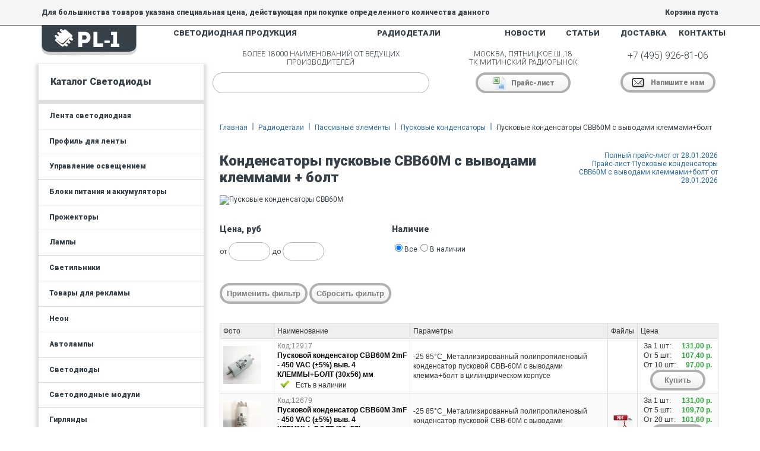

--- FILE ---
content_type: text/html; charset=utf-8
request_url: https://pl-1.org/catalog-chip/passivniye-elementy/puskovie-kondensatori/kondensatory-puskovye-cbb60m
body_size: 52449
content:


<!DOCTYPE html>
<html xmlns="http://www.w3.org/1999/xhtml">
<head><link href="https://fonts.googleapis.com/css?family=Roboto:900,400,300&amp;subset=latin,cyrillic" rel="stylesheet" type="text/css" /><link href="/favicon.ico" type="image/vnd.microsoft.icon" rel="icon" /><title>
	Конденсаторы пусковые CBB60M с выводами клеммами + болт
</title><meta charset="utf-8" /><meta name="viewport" content="width=device-width, initial-scale=1, shrink-to-fit=no" />

    <!-- Bootstrap CSS -->
    

    <meta name="google-site-verification" content="8AnFNev42X0h78Cd3jO8OBVqDwsifsyWhyb6K0DFFrs" /><meta name="geo.placename" content="Пятницкое шоссе, 18, Москва, Россия, 125464" /><meta name="geo.position" content="55.8444170;37.3838050" /><meta name="geo.region" content="RU-город Москва" /><meta name="ICBM" content="55.8444170, 37.3838050" />

    <!--[if lte IE 8]>
 			<script src="http://html5shiv.googlecode.com/svn/trunk/html5.js"></script>
		<![endif]-->
    <link href="/content/kendo/2014.1.318/kendo.common.min.css" rel="stylesheet" /><link href="/content/kendo/2014.1.318/kendo.default.min.css" rel="stylesheet" />

    <!--[if IE 8]>
    <style>
        .catalog_cell .tab {
            display:none;
        }
    </style>
    <![endif]-->

    
<link href="/Telerik.Web.UI.WebResource.axd?d=fOpxFrfYPONgQjDzHke9x6fZJE_NHu0ETdyKq95YpEhwX5AAmXlTI5HUFY253BlEm2kM42uofiRZfnjOqrr_f1bslY7NvJgkkIX0aaJs14xf1Y_xVFpwFeMGxdMOEPY2pxiFxg2&amp;t=638628332640000000&amp;compress=1&amp;_TSM_CombinedScripts_=%3b%3b%7c637726624970339007%3ab192bbce%3a2f961463%3a8f3b54ba%3ab58cb60%3a7dc95b73%3a50e66832%3aa6bc443b%3a635101c1%3a67559296%3a6911dcc7%3a33e65fb9%3aeebfdd67%3aaddd557b%3ade256408%3a4b5c13a%3a34fa432b%3a4862c1b%3a3be6e8f2%3a1db044c3%3affba5ad%3a4ae4e879%3a9a3106e2%3adedafabf%3aa428ff74%3ae5477514%3ae330f8e1%3a14ca4218%3a5a1f1b8b%3aa1095b42%3a159108bf%3ad87ec128%3a4dc9bf94%3a7ca9ec54%3bTelerik.Web.UI%2c+Version%3d2021.1.330.45%2c+Culture%3dneutral%2c+PublicKeyToken%3d121fae78165ba3d4%3aru-RU%3a6ddfaaf7-68e8-4aa2-a15d-336c3a8f9e4b%3a53e1db5a%3a45085116%3ad7e35272%3a4f5793d0%3aed2942d4%3a1e75e40c%3a6de05185%3a505983de%3a2083797d%3a9e1572d6%3a5951aeec%3a6eb493e0%3aaac1aeb7" type="text/css" rel="stylesheet" /></head>
<body>
    <form method="post" action="./kondensatory-puskovye-cbb60m" onsubmit="javascript:return WebForm_OnSubmit();" id="mainForm">
<div class="aspNetHidden">
<input type="hidden" name="styleSheetManager_TSSM" id="styleSheetManager_TSSM" value="" />
<input type="hidden" name="RadScriptManager1_TSM" id="RadScriptManager1_TSM" value="" />
<input type="hidden" name="__EVENTTARGET" id="__EVENTTARGET" value="" />
<input type="hidden" name="__EVENTARGUMENT" id="__EVENTARGUMENT" value="" />
<input type="hidden" name="__VIEWSTATE" id="__VIEWSTATE" value="/wEPMvSVAQABAAAA/////[base64]/eJAUIxmrzjRUndkIxyQtBCG6ccX4RhLNljRWlemIqyVhp7ty1FbN46NHIbPv6fNLwx9am3HNWoUwtk5mPfuqmY9Z7WSaItnd1bhubeH5OBBv2qKZSGO+xQV1a+MNhUdRjWe+WPT5EcbasVQn9YbOIiT3h7Lv+nHorjlo/+mwfVEOF+N6gH2SLX69Ctc38vE4YsMbWkmQJvGYtLn3veJ+h45rjfcWf1fcNz8Yv65Is/25qhjf7YD305FrJPpUyAzyjvm9n/pzj7c3eluoV81jm2ulfppM/YGW6QORrgt5tlV6Vs7Yula996703rUudxeha+O8VV6veN7cu08x5uOOnwQx9MES9/pg88kiTJ1N1ThErlUL1fVqDH2Ed3cGdYcbq63VqHJ+rcHIXb/gvIr4PrVyXCq8bxmo64Tcl8B9Q3HhW1Xt+YPQbW79oYnvVu268xrwDlfZz5qF+2Izcmk/HdVZ+MPuvLqfjjsaGpxnEXrJ/666b+i72kYnNFj8XXFfCL91JeQNZEy1MPFmJ9dFc/jk1Vdb9WBL9sHed3K/cOMqLqzQqf/FnigOQxv5EuyJl14C75s0nX6/2fdcqz3ma5Mx1109yAnnu9xCU4q5eXV4Z9JLnG5PEl2YH+Bhrdd7pNGp/Kr3G1t9K7wabXuhyUZt3LFqQWq3xqlTQ34wljLY7c5krCbTPu80Yc+8+G6jpQ+0tZ8qibGN1sbUmXgDY2aI3ivwUxiz+SDJxjbgjIU3NLbATzYe39V8V5n5Qw143k1sc8A3U2smRPI94b2ZrUjD7tSb+ciLkGZVIerCvGjAP4u1Ke2p4m+yNsjXd/uQ8tKB63BB2rLHdWc6IutZzSvp/Gvy7j37/A/Wq2umrVXYMaA9JWO0CPfdnMsPQTYU9+Y8EO6zOrCv6kV7WXGPNnAVDmnZczNCL+XvrL9aaV5O8kIhmhXzcsj3oN3bgzlizzyXninxtHZAn9nnjeyZxf1P8UFB03fjaR7eV/PJvq28zt7PFe+X5b33I3/ige6w76f4I2ujcX8uDwQ+sLuX8T2Ub8hXi3tiYXfPjue1kceN3Fo2Vu187NZu7G/yP8AQO5or8TukuYI3FPfu6ElB7BKqMrZZ/M3ebZfo6CTvE2J7N5YSryN8F/jL3lrE3o5+lHA+TkH21vU6kb173wu63/H12FHGqQL8Bj7dbuKriMGMKYwrg/331InXx7/LgFt4ZxB2EpgPxG8O568bfTt1tmMe1t61+r7bBN7TNca8lUibZFPM3aaJ43x17Nkr3A882dkM3NbM72dRxT3AV4FenmAteeCBU2ED/HPdm+pbXWpwBjxj1oEHdJyNP6i9+kPcW8qih9ICcCPQXc8fJvaYXybjKbfWp0rquXb9ri3zhtuNdd7kBNfCNem21zv5IfLBo6TCP3PxIgrAQ2HO2oT3mOy3EJ+5Z+uo+eubrrRZyIJ10/EB+4qqx3hs+NTJZr3bzBSxDcGk807kWszeFwv4rgeZc149xLq2s/RSB97pzGx+OR8/AYaKw3wNxFGqNMj1pJvAuiL9vfp88KDI7HmnC7gL5h5lVL37ivIH1saw3GbspevE5uOYyEE+epDyNma1la/apJ/7fbbI2GWzVeB6keJ61Y/wGsiU/LfS/O3mDmieDxG7ywV2h3kh4zdx7hoKyOVZqEZjgf03sQURPzuRD/IreRp1zOI3S2a/ZZ4UCcZs187NvZqxm7QErsGneGMW12Qrv6YKz0KbYgWZ9LW9XrCbpK4pyPjHoyzm10Q5vyZGt4LAEzwk0r12c9zntXCyr0gPO1zhn8IVfZDFcai2Nn3A4uPftCeUKE4ZbX9sXimNf2Jekb9r95+ZV9iH7c/3Nafh0r6keLMDe7rY16JqmkrkpICdQJ/V2kIE+4DolF2GO9/4BJwpMpypRLIS1CpwYtKNfbmWjJ+cLuicS1irCvoAWgD9IeCTFawbyGMN1hzw5FbPelOzBs+0Ef+Ew25y7zaTEDAJYJcFSg/Y93OPWyYPjrUa8Q5gUXmjA17yB0FDH3jwu7z12xbFfqi7w15tMz5GdXgZP+U97CgbcfBkdT2+9YprQbElwYQSyiE1lEZc74cVGVKdgw6uQinTDOk7591bUahKXE/E94ls7XL+iXNOeGjRB+zTO7xZFIp1vIF1vBMiIZdvt51o+ajZiNFrwA+d1xDemfM3+hvuN0XC33xoN+fvCspSDvT/odVFHvmgOlslEpR2bWcb6BMZFyfB2gPC9CQFMJkQRfhuDWlJhGudCOYc7iPYWjUVYZbIxW9rXULa9wVbHqTK0ic0ZbtCfDMQIsJ7FdERN4ifys+IRGbZXbsD+JR37IehuP97Sn5XTL5VGz8RnqXA/DzKmdZBng442BmnCVd+RlLJMyrQ5Nzn4/3f6PtU062hbOFAVmCbAsj1ZpVct+rduS8bz4ADZwO1hbSN8uX36EiCjDTREYTFPKx6/yyE75biqwn3W3EIpZVH0GOAzlBnayUeD/xNBBpedwGHWd2Ao7IdxquCbK97w+5swDcXDy7IcpnQMb4H6fRBdG5ik0sGSgZ81/VnIHdUZntrE7mOe2/tKTnPk+KbPuw9F3SSITz/[base64]/mqyHdEL6K3701nZedvdVm9gBiA+qmzUlQF350MuV5J5tP/BYVfS1+I9ez6uuicOK6eeL6ifbFE+1Lefupsz8XZhRxXtuKWtKazqHG8Ci7v0QrcL9IdUeNznM0b4N+Uhu7zUGgKq8w/0ijSlC3mqAbKnKH2IaXnrsGHtj4B3hFGraX9Hmc4/gmEM0ayAQDdEmleZc2V+PU/kFoeZsB7+YAmwCNCvbYGRoJ8F/Q2WqvfdWJUc8JOGVr88BbXIOD/bsdCbaH99lpq376HkLztyOxYeUY3kS7hGPUgo64AhnM1g9lYJyW5Xf+KQFtKKasA3+YaJ2d/KI8wBbbT1bsTUSQFXu/7fZU/x73VMZ5PXNhSD+QDhebNtAk7h+gWbLfBkib+Mn2gn6/p+dEUaEToPyW04DoBlS2N3byGvaC1pLG0C7sS6R5Ada7Yy5wn8H7Yc9yZO+RT9ibhnoPcvzOG/qwZgrnO85mLNhRjzeQHy7GfLCEMc16/BrwlRX3hgbvDy2QRwn8a8YPLtHRp8BazWUotcgYJaCv6rERHMN5Nw9izVoBLdmjoaA8ZR3zqaUK2OclmZ+2uWghr4ExgOb4ulTbXO87tIF7Fvf3Pba35novQMfqHeCi8pjoNXWd+Phsi/KXCNqA+1o4H/qgZ84mbZwT6NPKmkK7Gunfd9ZffAfZJ9hmHecJ3q1ynh5hP1bw7BLv9zqkXXItxOdm8MyYzkPPBpniNHCf+MQPghg4KWNg2IuaKkSBJIletyRH4PqLOQux3yu6PuuGcrdpTb2hFY/V1lPPxbG1gMabnNevbcPU4ca8BbLVevWGSdyrH60RriHIGxl14wXeQ2wbS8nCOX5tkTV57PD2o7ZnC35GvuJy3R843hbyzXhZrCt8b1vTNaylLa88oB3Y9yt/U4N+mav8fUHdT0AfmwE+mYEO3vT6reP+uoy2yD2tKfkd70XbkzU2nxitrpawBr0ezC/[base64]/iGw6RZv9RzNt4XjrODdkfV/f5PVqD/gg7rHaR/YY6CWgAyQvo4M5e6D22ydcs1fCj4B3hdjn6C0ZZ01ABpziE92lZBI5gvwW6SZEfg5jMtQelSsgHzZ7cqRH+PFH1plXXgLe2QZ1B3T+Wb6euHfpenfI3ktx773i/iF7D/fRPe4fgfMWpfVE+cjW2VucoutjedyHvYFrRzFIi+BooG+trW10xcM1evnYGlE61adaFqK/FjFOMUeUxoi9ojcl3xl91VC24jNOicZgLbpl3yHaeSp1TbTzKGIMeuzit9r39vZEm2EXkDEG7g2glzIf6RXrYE1QVlqNI/4ddLorP00WPddaFDyA0kTEdb+jDQh42oDxnOyjtDDnbkEOkT4SzMOewb5C+0QXovt3ElJ9ja0T0sT0iCbqTgbzxWMfR669HBMehj6M5tx3Oezz59+XDb8LM4bbljm/InOL++8H2Rd7PPo0rkX5czA/EcF35F0DZkNj/fO+E15I+SLwvxzLYV9Je8OCR0K7NbivzbAf7VtIZR7iSe3uVkgkgi0iJhfI2pM1BFogfMQTIsp3pUaBXYleiuPD9e1RHZvKsRrbS/+w/nxD/Q142g3he7i/QtxnP1gfH1G3q5F3hoRG0GZIf/O0slwoyQCC7xrss0Xa6u/zPI3SNvJ7ig+QN7XyNe1RPgXjILwFaX3TZnN9j/35QfpJ5qCHa9sovb9T0Id380p4tCi4kuqBvq1h/BPoypoiRJ4krj1tHyf/MBPSry2brzbdY/3F0R4Lh+IGdJwFodN+jeC4gI+TcZoAH0HMVFsCH2miLG0vJXtvTQzk+dXyA+bl6F6NxLugDGhxI6RlSRyObH+OcuNeOpIboId24xD0UuxLzyWYbTsi+8tZ9lCOuLUE5YaHPkvgw+O69dxzZ8uQT9IR4h9Yq6N52Igk1gNwBJB/RPQZh09UuP8E7pxTmu2eolk2twP9o3OLuHgJOOUVfflj0MtgLMgnRjYoOTB/owJjUX3rB+WZRO6d4mljfNYBuZye4hMGldPGR+e73n3ynoKq/p75zmo6MWqA+SeEFmCeu8N3xg28TY7M0nrj/tOUcG6lgMMjR/4gX14FaTjpuUvEjxvQu1FmNntumU5r894wnPspGWudrU2D6CpJ8DZd4F7vf5De+kvUKd5rF/lJWRdiWO4T+6huZIAnX8Z8E+NHFogtHvq12O90gVabTRLn8FN9ql73u/fWGW0HKGPKugXhj4ymmN6I9ocTetQ7/ONgzYfiyu8QPIf4GuMPOPRlBBiTMZi+SdsUz6GMKMsOogOw+ekw/XpqxSf12yfzuYXPU/mH4wV89IPIslt4P+jtOE69/9H1hb/d9Rz0wwWMKwt5gkV8wCIoH6nsQvsRtXfg/D5z3an5JO7hUG2HQj1XMB2uOu5Cmdlo13HXv9HfeMBfQrTlrJCWqD6U28ty+zzBonidYKt/UH6vEMcgXm0RDFDwzNtjW9ME/kZ6yUZ4PU1Qf5n3XOVlVHeWMI4m3L9ifLLGAcuAOf6W08aB3kH1KYnso3+oDQ9kJ8Uo9xTLMd6fuYrQ2o3rWJ8g+CbHJYxmcbyIxwa0HZCJC4ON76ewI8GFSOM4Hvh8RNxK/B8UO5K9wfbrD5hTHGuOF4kdhWJixJrLHe7NbZKwn4CPqArDYDVN4iJY035PEtb6UurvxilsDAOugyx5JvPwDM+OzSXxe6D9ReLJe1HWkH36nfIcb4t+k28MqzE76hu0QHDoyTFb06XaJXu4T9Zxw+aRYMcVw5DLKp2z/469wLNzHw+X71XA4jtc6FbgwkzTlGi2b/87Yz9obcclsuSY15xL7yvYq7BHZ8tATQATNeeovxlDD/dB+P4+ECLD8U5hnLOev3OI7t461t278PcSZLoIPFF5HRHbH2BId/kSurXauJOQOJmHftVYuSbR6a062qGJv4LJpOP9JwlN5ySvP+P5tryB5wFXHuvFVXML/YxH/LI2HjqgKyvo42lWjhV45tljoH34iTFo3HXGoHHnj4H04SfGoPPXGYPOnz8G0oefGIPZuM4YzMb5YyB9OIF5e6CnURn1mvPAAzvjithEfhA/GeFNn5fFgPO68WjoJyWbI2CW1iuxmX+4L9X4toe6skdkQJNhwgN75Uk7A/A19L84yk/wrhnoPE3MCwEsP8Pr+7ZKahv/6T6e8nt038dSdz8jWw7Hy3wds/dwU95fAejOPczJsE7FTpqwL5Lxb83H2Jtfu7B99ohP9Z+9MUZ2eqwDi5txfQ4675Lu5X279Zz5D95ut3qtb9GeviA2nu/MjntT4YdTlkFntu+He0oS5msdE+xB7HGIbYdrYSnFJ21wHuiIfRHbjagfmL17U7YtI8bF6zl+zOMDkT4IRpNQJ5tSWxzwqMcdxqI+rO8sxpD+ZjAf2lLaUJsj5Q9LZr+LW4VtEG3d3wp/G/N7U6xF7JD3BJ++7Rcqjwvnv1PgHHIf2g2JTZbakdEm65WxK/R70mZ+mx7Bxfq0Tfz6xE5OfEI9ZoPs5LFKqCPoGsPFMO8qs1nmvjzqs50QrPWNYXR+h3eHaPP8phlUl6e2zk55LrKClsia1M0Fw++9GOUBxgDEVTEArrRPb21rIHPIP+wKP5Pn1rKHY99YpW8a70WfFCzDdoy2ANRXXXsNbB7mS+R7Q62mS6St6YjmW7B3V/N7gbM3BvH5H9tYT9F/tZ8T7kWf9abGBXzrZYy+pn4t0afBMph6W8A+G73jsf5o9VP9Ee0ASClo4lwNjnntZ+bqxRuKW+DDzF8O7btBk/VnqQ+6RKbs3lvdr7YcOgbwRk2KDXsq87fEdz+7yJyNBzIPfarpm9pTOLC3h32reHc1HjGtjjOQsxM60GfmDvojZ6W1k62avdbF0+932/aWyMlje96n3v+A7eH6yKFnDPRT/FyztjLOj30nnbCn8ut4PBQPZUjTr46pmIO8+/egL9ydVHvSoQ+YD7f3vuo+xXsyZkNi9L4zPrOh2AJ52bawgeof4A05neW2esC7yXhIZZMW7smmiOCZsv+O+McQa4BMsv4b9jJlT/YexkBEiC+SY3xxSAt0nkfuGtY+eRmxeKWS3KP+YGb7QJ2hs75RGub9+7LxjVgTIiNzmxWJyX1h8q1B1o7i1g5pi9jwS5ie/rYFucRi3Ha+ZOZjRtkovML3Pq73gthK2jQGicbWsH49sTi3M2w68L6DOJHDecnoPRkZN/U7DpgfU2N2KEKP9FmQ6+hjX1BbM5W7h/Y0um/qzO7bye30xI7mUZ/lK7HjL8hYNXJPu7C353FMeZ/eii15O54miorYAK9Twj4dfDa3pUl7eleLYh3qK3jJ8RhpG37DPJCM4g3SR4Zl6ySmtMA+OH9EJ8FYSVUpPY86TWFPE/kje5orro9jScr4k65Pj9nTpvQ93g/05zdYvM8/H947/RbwDR/0vWQTDpNawMfoS6T8zCriSwidAG/q5fbZBaUH7Av6pAu75PKk32mFvtIandcSTaHPneC/0zEKJ+TkIa9lsjxZjFKMzwI9XHVeQB+B+Uj4cdo68F0QneSF6w6oLpLjcbrvNyUbcvXee2Ocb/Ghwl5NY2AZ/n7Tv/buOPPvdD1r2bhugdxpAa7M/Ws/06dqnHUbvsnHKQYnf6+o3640xooYro+O8RV0dKDRIjZtzt2+w7cZvyYxt+UYuZOxO++016J8lt7TMUsxd5/Zg/l3oEtif1n5mG9e+Eefzlk/lDGbIn70ADMcxhO+3R61pcTM91Aa24+fH5sFWDxO4N8urvDtuWaxN48sZuWduMLWO3RZ6KZMdtN5ehAHxzrCkW5QxH/O6Vjq5XhQwHidboJxoeePi8aI0pir3uG4gBbDvzQ2r4c+sm9FfNK+zS8f8w+Kfam9rnPM3zc+2eM1ElcB68B7LE5IW2Ie0w+c2yyPDTiIH/6nsHFQf6YrhB96JuK6pO8asb/0GQ0W8VbQDokpQV0BMcgKMdNWozlO6GdsEUxI494aOxyVxxUgHeqMR+bxmo3clrQt26JWUpGrRfq2s2dYhT1DiQ54c0t6LOIFqN9qsxcv8DaG4I/3ONI16GU0zojD+Gi0k8Jv/AjoP3hymuEQ8yaBb8N+CTAXPF3Oca1+qi/VvPmR635nvrg8puCQpgr+B/v6OG4/SAEXgF5G4hmAH4Wpgjbtgt7yeH1fAn0SbbNY58L6bj61KN4t4iYO6eYd3qS2aN7HooXjfGK4uYwlYV5EjKPjzu3zxHfDHLNhXS70tZCYKfRhQt+2iM0meQxoOXaS6EQnZLtBcvpYTPv00M5NYqQ4r44x08zvT3J3kHa4c2kHZMIryvPC/zPUlzD/oFs2V2Mi86bmbFnENTcObfzMTmoQezzTQ9Amu88/rb+Pd5ok35P6f5B+rYocn9RZjdEvtn/vo+jNRO52j69sKO/N4xOGLK6V2jeortih8pDGEDUqbc+I7yd7fikir1gO2Hdmu+aIT4Tk3Uzp/cRmS2XsolXWS7NSvhbcJzXIPpdFr83qbbjCvi7kc7dDppfteCPGQKz25qrCN4BzNWk9j/k19UUwXxzyJjWUEhZrVerbLGJ7HK5xp3iQYc3WiisdvL9fkSNE3/80crsvo+FsSb/XUqDFBrEZ2r5uOdE573TLeALmYk39X0j79+YC+YZ1zDfY+xm+7tbGrvLkHdtLKB2Q2GaaA7i/j4y/zs4kk/ySXqHT7PuQvGM/9dCH+aG2R1yXN56Hfda47j6jeQ0oM9vI32KiazfKNqNs17ctpYUS1qW5d40T+rR6v8MQXcQQ7i7Xlcb4sr3GUbyU201+IF20UO5ZSldHzNY99pHH4ZOV2zxXI8ACwO9JbLLPN+c919pQWboy5yHbczkG77dZv+sYqyvbs+zUPuij/3exZHnlJdsEiTs+1i33+rRvw8Z4RoWH70vYGwTH79k+rB76fDc7m1DJj1jy9Qp/m4yxBqdzoEkcv3DMR+rWzCc6nL3nM6Hz9GZ7J3TQ4Rl+yu1OrrQQrzQU7R37CInBhn4BLyH4sxu+5+vN/Z4Dli8RnaI7k+veU3sX9Qm0ivmq4Cc+n2wwfmCcWpSfGNKA5WIQuz7IDY7pJm3hnD5SmZvn1bJ8EWIDpvkgyGcQp6EcofEkG2qvxNw6mrtCcdS2yE/bjX1M2ie5LsQHUbL1Aj96YjawV2Lrtj+WKwJ7fVbVP6mH2IW9h+QDz459QeE8SNdNwIQzwLpPo2EX8eKr30E5mnBEhrcq5zUCHTGkMUKqrp2MCxpW9E3KSN8MlstDeO04z5+fIA32jmmw3Lfy2oMeQWopxg9p/JrnfwNNHve5J2CfA7ofmGwocqZPxsI8VtLkRphgTHeeG0RsOhif1Y/epNP9+a5tR6qyQTsH9rlzep6fad5mbtc42dfFyb5SfY47iG9ledCgL20IfWQfoY9AVWYes2fjWID/PpGYpOp9iON4JHNO9kyug84iattD2alPTua8V60nbXNE448JXyG00z2WT6dop9lzl3GgUj52/jtO5Eudfn7IdLiM8SDxE7TyD3zGaFtnfs2PvOvE3uyc5BuzZYEdvpM1o/zj+SP0EaaITcTYRzzy0Xed9COfou8O7kWF6UkYN0Ro4fZ8PoI5Q/EI86Jo3Y8PvquM5eO/OC7tZJ42rv/weP338r+LOgsn29hhOtg78t1xdeU/XQeCPRSvSS0qKa9/c5Abfjr3lNUUqcJ+p+pcWNX55++841H0b0QWC1ijOg3TYVmeOoux/F7IbwMxzxR94v/kOtI+RsJru5i9PO87orG0GcaZc10tYvgJ7fAYw0b3NMX2N9Rfz/SuFsulorVrmG12kPumWd/yfBW0d5A82hrFRV6f1nTK4xc7zF7I5ndQFb/1mToi3QRrOdE65Yd1a4r9zmpn/VX1ZFhNL9Lnc2u6wLwey6tP9X3YffJIzPkWMWCL6b3f0F5V2F4oFowwV3Ov39nNHq86Wc8lcqQL1b7J8yhJnFpQFwlWUAy0XQxye8OuvzWxW+4vrYX2F9aSAV2j4HGDpwP+U8RzMP6yzXNKD+tjHfo987h490Jrw2HcZ0ivsRh52LMgK3c0Sf3Z4zqJ2btwTZzSOu/20ydruDQUoyJO8XTdFRKX1yR5HxUx2V1SJ23KcPXTYV2Cah245MsWouD+P1dHhtXpPyW336npUll74Q3+x8ZKY5EJZj+qXScf5+6RunAY7y26J2TMx+qmRPZDZS4B78/HEtszlC9Tv68BOhrBtaqc2ztPr3GlPPmqyfJVk+Uvq8nimSU8eYfxarSW6nZXq6OqhtQ7dSlAhi3HrkNzm6rruZT4rXz/X6i7wuqpUl98QuuCvFfHRD/2cbxfx2RyUO+C4Juz6ryU+qrv+lo7oxYI0S3MT9SI6dYP65MQu+p57yz117z/qrlSng+7mI/bmmH2+2/TGvXplTF7EXN38+Hxgx5wPH5Wd5JhsJ/q0w6zqDscftEaJpX1Nt+h5cMaMxngNxp7CDgUroG+0ZyHHZIX0niv1gyL7yzrCyyudUXrz1A9EPi0V56PTjEff3C9lTJv+apf8lW/5L9fv2TPJnd+fZDL1/eofaC+R61cz6CMwc6rsZJcpcbK3QdqrNw5e7xR2vHGv7M+SZlvnrMG+tSia3Bsa/ipNYB2eeYTPLMPlTa/c9ZwayRkH3y78D7YGk9n0xHtQ5Xt7y+tTcLO26D61Ls1MqitjvJIAdfi+0/W7Zjv1e1AHx/fjFlc/cf6UoV7+j/eq29ymo+zWt7WT/AsrL3ysF97pWzPW9GayT/bx91+kso29D++Lgk9JyaPAXvK4wwJrnjZ2VOIH/A4pgnrJT+kcTKqk/4c2BUTmqv0druV+tFRjY7Ifjw7L5z5v9K9OMAb5cbsvRtfhu1qxl5cX5nWOYZJsjyGeUXi9jvMH4H2J8SLN6Wc1zrBYns5n8VvzF5Dc0ewLnhR/4PqB4+lsyx2GHTnY/zB7IBIn43oIBa4Ije2NC6ay8VkxJbGkGG9kkneB6zTQeRG7m/9RuxjXofpaRGxM1Mfam6ro7o86DTrXV4NiRljNrghjVvttSviUr8zHjJFGsnjbWqsBsj7eJyuSelMERo/rsTizvdtGoo+MNF+0P/JGgN4b4z5CWHHAHmBtnNu6Q9kLq//EEztjLTlGs/UH8vevdt34l6/pgH2q3edfmn13lDj9c3Ots9qh1Tawf6gOh5l/6lu1exab6pHt3Ktrw88YkvsX6Z/0Adv6W/tbc8Na8ZAp7X0J9xap5ik4t2V+CmvsQHYoiLu/hP1Rfw6tCft1k2UQ0cfCNXY51fW8Cjbecy4ow9gbhSzQWurHNscPzb25NV35wc0bTaAZtY6Oa94732VPsAP1tGozAk72ediTzKbG8he362xvNzOQW48OZOI8dQeiyUbkhzHk3azd+tWNJTux3PfkY7dN/NPxZtH8UFuvy9H3q2xwPwleb73D+r7IXMxYLkJdVq/QKqsobU4rJXB/HsoRzK0V8xIDkKHxbu183vyfnX3fGpv+7JvDv3dh/NC8zyiBR038ceT+HNmq8nzOFidgNwewmyBREbt4rLp2aFVeR40ppvWh8C1n5J4QzJWkH9xi8VtU7tInjO6eNdH3n8zvqGxX2ukwAlrkp+VY5pJeY2+M1xAbLn/FNiFtP2dxChQX9eWnevXZnJd3/fp0XPvtqVc2gbDABuWi+K205JO1DrYz3QdNkyvatD21Ls8h/KzNQWq8lcZHyjOVvtQ/Y0qef8frntRxhG37+Xd79PSt4O6AhU+jo/XTAC+Dc8bz4WP42f6tFvL9m4t363D0GK20R8slryUh/z80/UFQF5jDnARR/P5GhyVeOY/V/OirGOeUReC1T0Z7ni0VR2v+eG6EKQWi1Oqx/LJ+htV+OGctoo89SKfD9eseYFaHpgzvwp3cV2fqb1Rjek+WuMhssMzc8+R/[base64]/8M1GJTIT8sxDDRPe1XmJ82yH4DU7jn2+5MaCz0+xjpkxDZM/QwNFqvwbi2Hyn1cWSshsifHdjTyLsyfmoz44t1LP10nD5jvZdbUgex4++OojBf9XTUXJGkXU/tmvrvydr47zvcbz98o06hjPu/[base64]/aE82OY8ZHvwrLoClTaZvzDvfy9+5vvJsf/LatQynevjecZD49nD3FaKCz9SX6AyTubn8u0biv6hvouxryrUljcEjAg4wEcfQn97mlZYPVAYS25PbFI7K8EY2/1xmfd/eM4/YNebM/LRHxkObzNeK3+CTubwqfD+UH8nH73qXZW5aW+00Svk+Yqsl/mJ/vp4Lk3mueY7/a16V6m/2Tn9/WPy/YFb3/yG/HlNhn0idaLWANrbhOjj45pol3aCNFPaw8NYLIrzQX5I+SfIkbx+hdrJwqdOFsO/We82M0Wf6cnl+9neVMv34XOlezT2KTOdQsZ9rBu0PuVrq6SHtPLYIFXshSxfJ/f/eFqkT6NXvS2/Yp0mA2PLrO63Hh8Cvxc3I9cAPJRsQ6kZP0A/c/uxiHzbM/O8d6CrJ9CL6yz2A+TxRHgiv5GY8Zc9XMnyv0h8L8HWYem8E+AHAEIkYyoaWqFvEn8OtdUaeW7UC/NfbJn+gnXfVyy/awXvD9jZLsLmTmpker+B9Ql4ot89oS7lcEGnO/d4wFBDg+ulSsNvt56CtFUL1GR2P5C3ungj+jzl/1jLQ8JzkMSbDvBgDf51pc1CFqyGMVCVie+u20HdaAPW3gaZ3QnSRPdITruJz9yrmUD/Uy1BMOFTbNza6MMYzpMBYDrfXMyDpLLeVhLwyT++DXhPtX9P3QpBeBRN24Ix2f4w5sy01dBg7vpqC/il9ihGt5IQe1onuxmzUQq+LIj42dnoQLuB0MlsRQY57KhOI5S7qwcJaMt2NjDfm07mSVGknZinmynMcwc+FdEyNiPHSh46ljSuRxH0Rx3zRg329KzURn5/VVtVbSjA9yfIH87vh3XYhgw0FHugj/vijSo8a5ISRY/t9YI1Is5MQcY/HrVs8SJm1fNpgU6Eubdnz2fnYD6dboLygDyf5jq39iA7ztZ3jJqX1uZwbzJC26Tb2lAMsLgnvG1jMTtYawbPSIJJP6n89R4lNXiUTOi7ID+KfFi65xnzZZG3aXiOxyFv62w0Rax352yPzA7mxTeF4N15eYvOXFvo/BSdKYkgZheis11bH6ezyn58mM7Oms+36KxyPt+hMyH7Wv//5fUXP7T/nx9lsejvPOeLP0UTqMOshWIMI5vxyp+iEx11U3MnB5JcDvwk7ZB28/vPbf8Mevpsf9+lsfal1myP7j67Zm/RIl/IvMcuxe09xKpCfDPL9V2KxVFuddM2b7qAu0X8bDNcKyCudYs80pMYldiPj7Ct2DZnGq/LXFTYnsnZPD+oXYCeX8T8ZUOWc07sUw1NwjY7LEetS2MjoV8is/OIIuaktlG/p/6LorbzKfxNbMyS1tYavamw7k0RF5Lcl/7jpPXkD60M1mcKe3IewGPeEOar8IN5oF+5shDS+hQkf8KTl8weLqLO0EUfZHFGZNkuzfJQewNmg+uU4pwxt96QzKmXDfrEj8aey3VUNhcsxoPWiNnmmP9lNz/a02ndpXlCdzG/+/Uu5tzO/Ta3Bmz8KLghzfVA/AO606sp34zc2pPWMTbelpv0+GTpuWESbPCsBm0FeHmL52GMXOcRPl9B/3sNeJJTMx/W/XnY0V5HT+KTNhGnRA+ANqC9GHSNvj80sjHf3OI5ugPXnGgdax6q6+S+jzabIg6/ODeD1YRgNrUhjR3vtUt+SC0CfZP7/PMFrU7uCVbEPWHmWE4q9B3YD/6RznMzEc0Q+OUa+ISzQF10t28lwbbPwf4x1syvlMmRolRgbuWI/wVP3VUQV8hBTbQq8PbgiB9hTa+hUZKlXmUblc+6zdNyuPr99lEbQJugI6ItvUIWnzuPzjLooP393HkUD+ex77tKJSapfv5IXtz5bkhi83yLzgWxEdB69zkuuO1k3dmHsGH1HH4AG549fyexYfX438eGYlzZxocx4Znz/zYmPHMeT2PCE/P4lhw+43nl8Hm7mfjAS5E/0rnoEt2U+kJznZTqswKXzIJtzxAi2u53/C+Tc9gAF/Fv8ZtdB96PtStnxmoMvNaroy+vue3NwmScog1Ffx2gfFCFtVtbDh6GBtYGfe27TU7fagtNrW09vrUBGTLZt7GYr7rUyECufsi24k2DujdwpsbAW98NdM4fCI07eEQg6+0/jrCe+lBXhnVj/pDa2rBe1FBHHISFqbswZhiahw8M8f/amUZIhcx0x97g/+tAM5M2zIHureF7X4dfvTbcoAf4fYDfsyn83vHw/q4BP00G8F175qDxWIfv3hQbx/vFKX73yfM6fk/xO8ALwJh2JnzyPwmxTerd5zVyYc/syxjXNJXYrzrjWJIEDebhWZIyTRciTmpH2r0QC5Jsan0h1iVF0Bwl9qDNxr2jKhu09ZkgrzE+aCwnsmgvp6GaZbrSyj+zEdCh30keAzWW0N87rGHdLqsGNKOjfdACPuUraB9MZkPe4MZtIWOf3O47xQs2X4vHKomZUvSB1tQHwYM0S7Ymv55j3E/ftp5Q1nQjpwftL/S2+Jh/Fu+vi8+wN2cPTssE/jQLXYMjtCqD3HWtR5/2Z28cRlJ8n2OMhu8Y0J/1guTADOSNMQ2anU14lXffKe+9O8qu9O61/t67t+bmau9+Z87vBiZ/rXcb74xb30bc1d79Hq1tze213v0ercGc16/07s37tKY3rvbud2lNvtq736G1rdE2r8VbNu/ztWh9rXe/Q2swbvtafG37Hq3B/q5d7d3vzDm8+1p8bfseXzMGs2vR2vY9WoNxX4u3bN/ja/Dua+1v7gy+dq05596ntdm19hh3Bl+72pyfQWtkzkF/do9r9/sH5x6sq849sMd8a+GoSXaEg6Xfc24TiftCuytg/3vA/u1IF3IdQBYbAxPaHHNUP/NAH4L+LkK39hrw0YPEKYux2qrbqvI0cptP/rph2KmDdrgNfmd+dOKjlNOdvxL0AjG3Pfhi0BbN1gDnCtYw8eUEn2/4Q90VBLtnudY83L+m4ftgbVAnkzrkfDGv56tWQvotwDtM+eY2Q1s1/E1+v7GJ35U3tkAXq6DjZEGt1Ya+b32iu5uKaBuLcR1tT57dWQcu6PYWtPsgKa0NngM9HnY50Xky00mbxjb2xmgH3dXb9RqLopZ/cbYryc3GGv/[base64]/QXnPcF+G9vpDnemk49+OGaXe6wB2wfadLeY6zGQt21KsZ3APsCZuPE39obXsc8i1zle818tyEjkepleapptSwHif0gexBXDvRVDKSd0FsgMbMZ3kPSmTnMVBlmn/sCY7PdZ9prCTJKSnqE6O/4a4nFXkffbRhT2gdfJIvtiQxbXmN7k6eQ9ag52vn9VnqRf461mdnPh3YA43Hnhs99uLZiyQiTd2shLhBeIcqBkJnKziCCXOpmkNRsNXhRpFtLmlDnxWpdhOT8+9sYxWCTo/XZKDr4KmL9b3ZWjdnMPepaMaPmiO2x3XnNRQ0Ef1TquVJnfU8RR6ixIWtVBTxfeScGFlquWZhixdMG2iYfBeF53BKrpHnZEUAmqH33GreurqtdapXtzXvJtVt9SJPPNEWf6ot41Rb0ql+tdJTY0zmJ8bYPdXWJJ1Vt/WqRCf6NTk1xiWvnWjLONXW7FRb2an5evVPtHWrjazqtpqu4IrIy/B8qagLMpD5M5M18WeKqsfiBm1FksSNT/Yp9bOAXBKxNoFAaxMA/S2AQ9Pv+7GKzN5KfIEm2osB04RDkPWZ1uk+ma7F2xgHifbmqJvbZvO9HXRi9CmEc5QFQRLOQzUeeMCTgOcaeK4W9gdktw6YBG3fA5DvSzwLXbSWZN+AHEFeHlmAUwJJlMf18BVkBqv/mz2KfFD2PXdy+7akBg9txSK2cJNXslBNVuPINnfywWmP+dpkzHVXD8RWLoA8n3fHT2ItVKg/zrdubkG2hAO+CfI6wb18hBVMPo6BrwJvDRS9Kh5vRnjn6+6+0KR2QYzjg3G43VUf8yrhfUF8I/gikVkhvDc4472JL9ivVWc2Ub7fbI+wbd45/c7UJHZXsTgnFf29toS1eYSMfopq5Ipiw8S5h/fYVD6inA+78H7uIjgYZHjAOyvAcDOQlzhWIhfdvbhijH0XVgH6U3ms/5BgHjfO+RJtqQ/9VhYOjReW14Q1k2dwfUvyKtPZ6sBPizH1tYCnOd7Q9sSbetl40MruB8qsZItGW/NGJ7l15FMeiZ7c2TYUPKK7ZPvNSuMtbMggKzE3ZxrK6Fu3OtRmTMdP50t4vM+ccTk+2ePjeSC1Mm9ooI8Yax5C/2CN3Ro5L6JXZ/0muT/L1TgFunsySN28Ea0VvRs35pMyXzXW0/D47sSYisv7utDSnZuNvjtLT0W/tzDVM1JXi3yibdp8vI8utcY330Vnr+bAdAT6CIwHsI0xD1OsU2kvkdbHLjl7ZBUUfnZ7eehn7/H7Y8e62Gz9kS6mXqrxusp9D9rcerjVs92ZdpTGDUbjRkHjN9/EgXURf0Bne6O4m99Cu4/GQDygX32NdAZjbcN+xnV9RtxxsXU9pKGtXKP7RV/ncwvy5mJzy86wU3Odl5xPXDtxPrFM+R36Nn/rGcWsfp+Iflsz2cA+1NDXTv3VmrQ7a4bI2G6QGhMrxRxEJq/TIn+e7VOZ7VOZreel92n0W/bpXk7Bf5vvsvo0TN5umbzd4n4J/jO8SN+Kea0aRrc2o1v7SnT7u+SLneW1a34Rz2X5WoR+4B1sXinvxb0iXW6viHkO0x3NgTXxnWo3bU6CuvCjkynPZf5V+VtEYzHhN427HbDaVM0ih4jEWlqk3kTGzuCpsXpdm90ZXU5R51dg+eYkx5HGJd4UeabesqgnSe4zX8w5jYvEHMneLjcv709eK0Iscmlz/Qh1qN24tb2x7cZccf3U/Vn1dcoLKq6faF98sz8eyhAN9TOi7zAZQ9aC5p+RZ1XYj3s6nrkXC9su5JWFumO48YZCBLqf6Hd8E3Q0jsolFje7Ztgqzh7v1ODxzrTH5N19cYB5TZoM+lpdiCy1VR9PxHZ+ngm1xe7ifC0uj/2NnzrbZ0VWiM5K2jD51tJLWxjrhLFFoCvf/KA62s2NOKg6k7ZJbWgz4xl0TWq7OtL/UI+yFjhHgmoSe0/HjR7vzV+lV12Yz3/pS1/60pe+9KUvfelLX/rSf4vvfulLX/rSX6QvadSvElmPIzd5Fk0529Mj3F3dHpLPZXrpOO1ug/Yi/03K9Rd/[base64]/27N3lwXzAfb0wFTp9C3xNwPh7UA2Zmiy/YzyMbZ2uALWUbqevwFa/cgepn4OPnFPLR/Q+drU/CaJYwzhemAta/xnqsvjX6Nfxh66PZ/wXePh3gWb2sBpLTV1eUzrO1y7NZ25wmJDW3gJq+ge9ZApqWdyMl990EnWgIe6g5Gaisb8M3Fgxs9SLNWLZRbqV23gK8un/d1+6Er9LmN0RcaRnCbmbXveU0uFs9Dzq+vl89QpvWFitqU7PxnUmOe3fOd1hRk8Tps3d7dI0c5q+QsaEIjy4/WW7lt0XNyXlukjsyG1uRlZ4PSelRCEW9U7OUs2tWNz/vi7NltSnwvt1k8SE4hv7u+0Kv5zEbD7E7dezXa3E+z1aitfSP2DuSjuW0iovq97PqzPRtKaR8yfzjsMyfJ7Rsk75b9ppiRTuo+ScJawzgrT/tHmspbvQ8yBmvvSg0B9u8D5qMafYxPUaW7CPZxO1gYbTx7XngVhDrwFMzHlbOijcGs3gN5g/VRe6lZ+NutDMZIaFBpUBo0pY5a9tPrDCvkdYEwp25XG4iMhQswfuSxDzSbX9/FGkSkhpIWlerUEHmEOPmo3lApl0sU7LPqupzO7TQV8edyO2XR/OnczlIbH87trH7/B3M7z53H07md1fN4fm5n9fNn5nbypRgSZuvN+Z0p2KLuFudfSB+yE5dlI+5vUx71aiw21jVi0D0SwKlcj+Uy9Z5A5j6JeU1dtcPJl5GT/BXk5ObSGMe4AsYJcozzaEa2/+bcp/Msr41F17mb7OzKtOYytcNvWS0F8x/ARLyxTQqcSzDwXzAXncjVhf0ab79CZ1rR+ZoVenFvYCz9CccZA2EZpsq0N7CXgIV4JOkRj++uYZ291Rjx51Z8GbXtes+tLXf7M3o0ee/RErrdDuc8dzj/C6tcFquA7L7teDn/or6aPXxSiU1MTfTVfX1P7N/kNeqo3qn687Fqkzod9zypT0f2YTfF6xi/XEvubVpbowc80Y8bK1Z7YtvjyT3cw1BMRi7G0emAya2U8k8hLNW5SEdAw2EnyXw3mZJc6Tq0NWlm4zTo0j0nvOKzIntXyXcGe92hfHR3JuwBX+gW9j0iT0jsoLnzQa1t2MrSkJyDWMZRWxltUQxHbRmOwnr+QIfT51t9IDR77YDiqEgwuC6t+4fYbIfF5AX0nbRR2M/EVgdjaTtcJPXdj+OrmNcBX3W7X/jqC19dEF8plfgqKuGr9FfgqyirxFfhz+Mrwz3GVxeV15nTPKo9SuTH27VHd7WJsD9CbWx7Ua8voLyNYOba2PfL4cCW9IbtiL9rC5+0HXkNXT2wHf0Na/YbMRbMdQljORfCWLfPgtVSRmJLLdXaJutVi/DMezu6aw+lhWw8Ir3Quvgk7+UHqXnP6nuXYmFK9XxpDbDX3XkU3xme2cXPsHvfpHfy/DFdoJzvDT5Yo2uv9i6pqc/OSyb9JPWdyXkbJC+n2Jc3DAfib3lfansxMMd2Ggll70Q14LqV5nMqDdbP+rRx0+MBa6WE5+X+Vrmz7j511rIkuNYB/7NXea0wZl8i+IfVAqZ1wnA/ST65Pk6VpT+o0X0hNTNf9R7OwE513+1mnT7js0N95afJwh9azUB15h7QLTyLbQGuaj5JZQwX5XhqL+ZIYbpPcW5aNRYFueja1G/KakSz3xwJMFTSkjKtLZcwlF0rbFGRoDMMVduzd02yRmHvCqm9SyeYKm9D2/baXoU9C/OSWprwbyQe55d4RZ4m1pjd1ZatfvYLZ33hrAvhrE4VzpLKdiz+F+Csrbm5Fs66U/8KnNX4jTirbrS1T+KsgNPTy+Osq6/Z78NZONclnBVfCGdpgzdsWZwufdmyPm/L6qk7W9bv9LVpvLGp8LXt7DubahtRtMMmU7nZwz117GtTCb6IjeM46Liod4p16Tp+Xi84tx0tfGI7kvm9eOhdzcu9+pYZzp+oi3t1VEmbn8AV2hhrA56PK47rPQ67m3G9qm7mCZleP5Tp/sqrO9sSLlAr26h8ltVb+ACmOK4Xac2BB52snXkuPhsPRe7BOnsezcN5tFMn/hl8NUidJ29oAd+1S+c27GylNCehONcOdB9BEQaoxzQPft+dASNO/Ffvycju1vlvWoUtFnUnW1QnrUdmJ556rvHsY0yGhHrPjDOY7lLELMUtURw+XcBfE1f4a4Tn7EWudfsz+DvXObVXuCfiui8wXZKD8h54+MstniPb/YHXJvicvh1a8cCr3dKz3m7wHMg/URYbIcjiqX2Wjw3rBn7Sx9Y02v6Bj+1vWLOGMhWUb7861rS3ZXNdxBNxjbHrLXHNe0M/9jZcDT6bIWAVeAe+ewkYZzLmQQwP9NqIj3ijX1uO3cLGo3U4I+1wJujdX/afa9l/ZuQ6sf/IR/YfmsdVYQNSUv+yvik8U+od35QHuMM89E2ty74pY2Av7gYVvql5N0F84X8i9mcG8qQvdGdfNpMvm8kFbSa9KptJu2QzMX5B7A/Wtb2SzWStX1nmX8Rm0pazC9tMQFe0QY6dZTPZ3kFXP2cz0RvG5X1T11+zyDV+k80E57pkM4F1vxA2CeMvbHItbNJQxV/km4L99D/hm5qt3/FN8fokax75pgZl3xTsmbZWZf+JPLGlCU/+x+0/r2KE+CxMv+w/X/afy9l/2pX2n0bJ/uP/AvtPwOmb69h/9EFVftYfZ/9ZV+VL/Sr7D56f8En7T91oGxe3/1x/zRrK1Pw99h8y1zv7z/oj+WOGu3yGNT3IH2u1/bglCwn3aLnRo5XG+zVsQk+E9kHGRbXsRWwPW0AvpI4N1qtZMV/OIzsfndBuRrDT7sw/eg4e1syhNZ4RdzUY5mntzuN7j95JjehjukBdY8J98BxDoXw+HzwD/7wx85dNKY0BHoQxdehZ64z2JIYDvV1flgSv2idtNEKMvpdwymKlWS7t7AZ9UvdSC7EWyadFvlfUeKA1Ni0/tS6LTbboVzrCJlzJd8UZk2Pf1d2e7wqWpMr+s6CxycNPxCavaWxy+GX/+bL/XND+c19l/5HL9p9fEDOD5/tczf5zZZl/IfvP5jfaf5pG+9N57dxRXvvfsGa/z/6Dc122/2wuZf/xvuw/1/NN8X+Ib2pqvuObQruK/rZvajtbGNsq35RBfFNe+gnfFE98U5MvbPKFTS6ITaxKbFLKm7pTf0U8r964Fja5cA4OR2JDt8KlscmF86ZMjOet69J58bz6NvpsPO/27gq+qauv2e/DJjjXZWxSOx+bmBlgE1jTamyyjeQ37CZa7ctu8jN2k25hN6G2w7LdpFlpMxEiZXZgN1Z6m9aTP7SyvAYb8Rv1m/GDan4fuWaL0UdKroPcGrt2q5w/3pm873MiNc1E7ow8dvHVz5Ky76vwQzEeTPZ7kbN+2djkrS69WQdoAxisyD2vrAM0lZt6P1vTNpq5vZdgpSxFO07vTviEDWjv2S//1Jd/6kL+KTmr8E/FZsk/lfyK+OT1nVTln/r5ejL6wL9oPZm7Y5zVuADO4itw1k/4Y6ZWPAiywh/DaYraf3Pu/w3UcK+Wf8mWrpZq5+v4btTP76b0jOodtkbc/RfMxW/0TeF8lX1Txgd8U3dY23ArVPum5rr4VQPoanlT/J9Ro1CrGW/XKNzoA69kI6rGJsYmq1Vhk1aK9QVvB5/BJnvPfmGTL2xyIWyiVMXOxN4Om0x/RU1mnTPas8OazI+meRH7yoXzpQ/tK1if8BLxIpfNFzLa7fPxydbk7vqfwid43nvzAJ/8DWv2IHrc76m9TOa6VHv5A3ndRhvzuoPsRF638oVPrlajsDty/wR8ovNVsTGlvO4t5lflthNxFs99FXB0tKI4pRRDY2z1aj/VczJHP5X4CYwycWdYP1n58lN9+aku6KcaVvmp1F0MjaTj2VpXt594Db1/pfhe0F2vKvsvE9+7uXDe0JFv5u0aytH6szWU79rK5eN7r75mvzG+F+d6Z0PBdT/XhsLpb9lQ0uzLT3UtP9Vz8qv8VLCf5P8BP5W+0atq6JRsQcYgeMdPpW10KeOrbEETl8QbLz5R369L6u+k6/w6iYvCtZUE2GvxzUQ0Q5Dla8AUzoKcjzUQSFt5u7TNj9tx+mqLp2fLfRpfbICuPoDTjEN8oI55A3jczg4jxpVtVD2rjNOP2nCO8Ik8GhofxWrH9jC3loWd2fnzeGiPcrqJ91P2rGbig54KMiShc9GdCfFsT+dhtpwR4y+CaGrrX1BHeUviIa4TD7S5RmzJ3UC/cDyQdo14oKZ+Vn0/Hd/5uXigLeCDy8cDXX/[base64]/+CDahWWUe5X/a3CQt9+6YNqL7z2e3jrIYrYEyP95l4oL1nv+KBvuKBLhQP1KmMB2qU44G4X3BGO/AX70rxQOalMUxtH8NcJh7IaF/av4T1Y2a18+KVAS9NPhevDBiZv3w80NXX7PfFA5G53sUD4bqfHw/kvIzas9qJ87RWX+dpXbFmYfoLaxZO/vs1C0G32L5ds1Dn7/q5L+1EzcKtvqk+T6s3ITUL/735xHla+89+xTV9xTVdKK7psSquSduLa3J+QVyT3by7UlyTMbgkhok4rDMD+/3ScU21S9pxGLZYg154XlzTYPbZs+Frd4PDs+H/hjVrKNPoN8U14Vzv4ppqH4lrwrqFOI4TsdfSidhr5+84U0v4c21aL+HkT6hbaGw1bodPfG0EfffdRo/hlN195Nws+f37BhFX+Of2z/6sezH60Lofr68Mc4Wx28JXfeUvm9AFbUJalU1oopVtQvyvsQkFV7IJ2Ze0LzwbA4zllTNjcmGb0GVlcw1jYUCm8WfbhDaftgnVL28TuvqaPYhe4/fZhDYlm9DgAzahAeaI4Tiq/W/mV2zQ9WxC/C+0CW3+B2xCg6D+tk3IzgCm1t+yCRntYH3iHIspsevMxE+cY2GQcyxM9QtnfeGsC+KsqjpBE7OMs+q/BmdFVTjrn5+X2d6F/Th2RmwtA68c5/RX9PMtmxDgpcYnbUKwdvGBTejl53HnpXPdKNZa/ylY604qYa3ph7HW+hTWsr6w1tWwVvMXnhl29z9wZpgxDTZvn8th1/RNtnnjXI6aPtjVz96rKfBqEbxkfeJc1qaKcU5d+cv39uV7u6DvLanyvXWjsu8t/hVnhm2rfW8XkNnbq8vsx7+jn+/Vv559vv71YUz58qd9kfULx5QzG5/M/xH+t61e9r/VP+B/q2FdARzHCf+b9lX76Gq1Gdtejpco/tirfVRZ98jUxNIZ7ETfFPs3K+B/XNDprvyOMw1VjPe2X71hPLvnk9k9PQug2U1JHPirB7R3X8ZCceOMWHHMzRHCMzBZNk6DbjlmvYgfZ3yY6lY5/rpo7l5db+sVuXtmCYtpgMXsQyzWKGExjIXiKutfk3PMNO0TcU5tUlcgir9y975y9y6XuzcJqnL3nsu5e3fur8jdm12lrgDGhFzWVuRRW9H0oueMrPVLx5NPCc7anHnOyPbus3UFpnrz0nUFfsmaRe79b8vd26srIGcfwFk8xVnaiTin7r9fOOtqOCv11F+Ds5AX/g/grCboUG/WSLhrC40KnFWyeQVo86o8Z6SZErvUv5/AWSnxO6bzL5z1hbMuiLMq6zf9W8JZG/3657lhPehrnecWGZe1jWxJ/clBcNkaCZLAXfisWcQWNePc+k3tT57nhnWpL1+/6fprFrn6b6vf1C6f52ad7TfUt+g3tOuVGEv1vuojXK1GZjz/E2LJ6Tmy78eS6wPvrJhzfWDDfVFVLLmG9Zj8T5w5O1Fnj33V/8IoXxjlghilso7TYg+j/BJbUNSsxCg/779pXNh/w1P/jbaf8/Y39POdWPJPnjdC1u4glvwC8V7Rr7AH3f2+Wk6zEk6JPlDLycM6kziOynre8O8rvula8U3uL4xv6v/345vu2lrzvPy9KOuBzvX+fVqjuG8/rjxB+85nMFcTazp9Ya4vzHVRzMVVYS6pTWLNtceOYBu+mmwDdR0/DOavsK+TuzW5/[base64]/3f/8PCzLuCwABAAAA/////[base64]/4NXnBLO53axmbrjJMJY5LDyXkueeKHygodDz+GY7R3TD0/twnMprGKJvbM+OoxLX9cIi/hbUpcZQWLNrXSJiJeTsf2jk7RNoVV5Rzb2jn3N5cxiBV7Gjh53I0FRsPnHvG1YETqIqnu7z9X+kKvMmbC0NXLD/xz/0B1HAjEVS3O/SUy4zF+Ta3i1R+jMlT3eRxQOy5cJVbdZ7PScso8gFXeN/XKhqf2smYVWXZJZ3nuz7oWb1Or3iVjNEtYkdvwiOEtdtecn/pW7qnaKH5C/Xo2HKlLMlmlUNtGFX9vSHMDp99g522/Zs/BhUcnCjjHx3d+OmJ4i32unPq1bbllSiZKv16DXtK85+HBVBETzHvtSuTdMT2JvDvqlbyLtMNm8T7tsHGu1EPABOqhPdvh/M0Yuoshbm14GDvk6gFM97rJUE5h9/V8zpFB9blx6K//60j6YKoe8IlI3Tq9bn0Inih2d48Mm7E62sSKXT7q9x2OKfX8qdMauYEmXwLFLbm++Z7Wrc9wnZKiodgo+TrTkLjPSxVPgtE9sSt/P9zP3jZyN0uekBlB8EpVnGOolTFAu8QaZTHjOII5mA/3w7KzUH0xQ1Lvf/R7CIe/n5QpLFhE3Iy3Zbz2syGeFdOUiNBdqALeaq82yF5iYPA58d5Y2kMbXcRjtKOs2IYB2sXqHcddKHxPXUomI2PpDn/v0sBtQ5IWPl+HjymTDVryOTgerXE8n3yHh2ibzkZWhOvV89n3/IGG21OZzDDfd1TyPVCiwDDDwFZ8qFVpoAN36NesA9dePDZGyRQ9JAwVSYGykNUF53RHleKlw3jgdPYtp5+/24OfzHXQ1+nZGsOfYre0hkLcYAg2MfSP9nt69q1v09/0bSXOUcH5Vrgei+H8/DlLgfbS7YV92kOPgYavq3DNlLTyt8MxvoqzhLmd/dzZwM4ocAvO5bazo0fTAvOhrQF3FD65W25PG7pESvq27/lfhvMjhgsKO93u83SGICU4DxngcQDrv+vrPFY8Lcko43bjx6q259quVgS8dnuYrP3XP/KhgnOhPiY3J13kx/h05PqgXz8K9FpsPNTP8bA96+zod7zcZ+Dia/j+is0B1r1PXY3tnAb2Me5M0TIk6LBX3F9UPA8Wmvc4Uji2GikcrzwpHLsbKRzfSeF4q8vguHGkcNyfWf4yx6EUjhdSfIVTSeG4z8H/KsetnJjnyIl5rZSYp8iJeZ6UmOeaUmKeIinmXVvLuE0uJaFm4JrnmCC+ZiC0ttHnB+Jx3sZufqEm12ERXBfr7efX62IdL4sjR/xreM+6DnJ9Dbo+u1GdrL22biq2TuZdraWHTktrZ07XNTO9i3bmw/rPD3Dx9zn4n5u8yw3tFwztArjPEZmYEY85iYobs+60YheGx1ckNEtJrQjWc/0bev4bdd62PzfIqPtv17/uYw51/8kt8urGHnLfoH03dqjDo04m+dnHdPrTiTfVSdcPpwfBcZ7E4uzzpneOc349zrbiOO/MKQwdulZuhMu5ux1/N6kJybiHam8Yb0XivJxd3jfO2hHn78XmVe/1vlFmHGr1K+MQEFlvv9zRAKO7l1hFwa7gOF5Cpk3j8fqQ5+jMB/rWqYTfMVzJu9icb/2PnIVCmWehSqDNCvVx7/W/CzI1fTk3//mZTOzdz7W5ttDaXyUxt6l/w36k1BKu++/bcoFX4d3X9HFGwP5hN6IftV1IPxpFZVSfPv0PC+yXZ84TNF3rxGBduyECg809C+U1" />
</div>

<script type="text/javascript">
//<![CDATA[
var theForm = document.forms['mainForm'];
function __doPostBack(eventTarget, eventArgument) {
    if (!theForm.onsubmit || (theForm.onsubmit() != false)) {
        theForm.__EVENTTARGET.value = eventTarget;
        theForm.__EVENTARGUMENT.value = eventArgument;
        theForm.submit();
    }
}
//]]>
</script>


<script src="/WebResource.axd?d=hPG82eZfDiSTI_dezYRDviAvzNlYh1v28Dm7e7vK-_Aom9g0_zxTJzt_enZ45dnoTmF6xTzAlC7ZfC6OjSQ7L52DK0U1&amp;t=638628332640000000" type="text/javascript"></script>


<script src="/ScriptResource.axd?d=ZCN9E5KvElJSkVdza6p5uXVDf8Yn94VoN53bFQ0DuCqHwPkBBZuZBhSOCa2JIVJGJSkzDYG3sW6d143PPfcmBUmpEtd41-y2YcH4sdw3DFRdshJlkhYRDZGGlLaGgAfopaBhhxNMtqybjgpOlcIT7AZVp441&amp;t=2750b2ff" type="text/javascript"></script>
<script src="/Telerik.Web.UI.WebResource.axd?_TSM_HiddenField_=RadScriptManager1_TSM&amp;compress=1&amp;_TSM_CombinedScripts_=%3b%3bSystem.Web.Extensions%2c+Version%3d4.0.0.0%2c+Culture%3dneutral%2c+PublicKeyToken%3d31bf3856ad364e35%3aru-RU%3a95047a2c-8908-49e3-b68e-d249be89f134%3aea597d4b%3ab25378d2%3bTelerik.Web.UI%3aru-RU%3a6ddfaaf7-68e8-4aa2-a15d-336c3a8f9e4b%3a16e4e7cd%3af7645509%3a22a6274a%3a24ee1bba%3ac128760b%3a874f8ea2%3a19620875%3a33715776%3af46195d3%3acda80b3%3a383e4ce8%3aed16cbdc%3a88144a7a%3ac172ae1e%3a9cdfc6e7%3ae330518b%3a2003d0b8%3a1e771326%3ac8618e41%3ae4f8f289%3a1a73651d%3a333f8d94%3ab2e06756%3a3f6e8f3f%3a897c7e7a%3a58366029%3a4cacbc31%3a2a8622d7%3aeaae47ab%3ab7778d6c%3ae085fe68" type="text/javascript"></script>
<script type="text/javascript">
//<![CDATA[
if (typeof(Sys) === 'undefined') throw new Error('ASP.NET Ajax client-side framework failed to load.');
//]]>
</script>

<script src="https://ajax.googleapis.com/ajax/libs/jquery/1.9.1/jquery.min.js" type="text/javascript"></script>
<script src="../../../js/code.js" type="text/javascript"></script>
<script src="../../../scripts/kendo/2014.1.318/kendo.web.min.js" type="text/javascript"></script>
<script src="../../../js/flux.min.js" type="text/javascript"></script>
<script src="../../../js/simplegallery.min.js" type="text/javascript"></script>
<script type="text/javascript">
//<![CDATA[
function WebForm_OnSubmit() {
if (typeof(ValidatorOnSubmit) == "function" && ValidatorOnSubmit() == false) return false;
return true;
}
//]]>
</script>

<div class="aspNetHidden">

	<input type="hidden" name="__VIEWSTATEGENERATOR" id="__VIEWSTATEGENERATOR" value="2A6C2757" />
	<input type="hidden" name="__EVENTVALIDATION" id="__EVENTVALIDATION" value="/wEdAEGRmPdEZrT/RxXbN8FpmlYybDpjJw64UtvwH05kdUk+FJ3tDDbME9vCLhuVxzCbYUkpjqU4ZgWGMlZ157g0PJvbT6dPOEM7lMmRSfzuzPgUoL9Ooz/mlyRRbxyX6uxO2GoPN+6Khwiu1Ad48aXJfl3um+CNUOUUdlaDdnD+77O2xVlygTCSBFn1cby0c7BpAE+3pP6Ykis8g6y89u+wWq1g2Qy4Om7XZUh/gud6eSn4bdLmK2oX9WOWWpwJI6s8hGZHOwz+qsZ4FI3jReCEo+YfQmWYadqWXhJj5X4nag9vPR97CNrAetL15mVcDFWJZn3kn0HfdDyZc+QLwhqoV4jEmg4rjmedIU4lZr7jxamGbvBU3Wmrke7yIx5+K3caEl1veEJLx3yX7/zH04/tI675AAwoYpCzoQMAO9ecpHxkzbLSwtwbcJQchgWMYyUsO1M6cJ6Q3WQeRcDYxg2SwXOTju5lM4pOijrkGSxUOrq0i+B91sB3UHJNl0+OU2h1BoZOckvbVIfXojMHM9xjbipo4+hh5f+SXVyLRasark/NszGt3wj+3x9U7jSCzgJUlaj+Ao0pGBwu+IhopqyDFM8Qvq59aTcaK92zZY3oKPn0mPKSy7AdJfgKioOSsO1g9LyF4axObExiq6V/tdNlD4EQDqYGZiXpH9xsxinSi1I/34qftv9KTXfcVbyzqTGm9VqxVcCtRWZiNm/MR58xQW/LL1YJt2aRiN/OhgceKhw5nnvoD7nu6nu0vwDSrcYYO87Zul3mdW1y3bW/WLAclrxIcaoB56YOPMa0ed0NCfJwjb2oS5PwZmqp1KvqqWcFLVzVMOhFjYMCYs4vGMVDwRAmr+sR8ybwFQ3wYwlJYwzqoVauFg7QcuanmQyuN9pBoeAo3DxNBMKIoIl44NsnFjyZRGpp/DoadMoB+Lyo4cP2vY48Lz4spqNlIjGSHG2oh9hUNySaZ1CwmqOUZD86ceNAhvTCkn/i0utizXjkkBW2i6cHw7Jun+BpvMmHV+85UAa3R8FelYDW0/eJQarkU7L7FzdiayeZmSXGJungSaeN1HWDqghBk20curqf4fX833L9+l+aloTrfPY3Eee1yFqh0fxnwsIPIutZkha7JVaWQhIcYVq9Fok5z1loH0CeT4qN3vPHfx5bEik2qatEtCOyTW/SIzb4CVoagaRDZFYd6iW3v2io8Bk3kCbZFO2Mb9XmdHDITJJzlc82vvwgLiQMFwbEmq5kwG2JDTv+NFrjHIULtvu8pR85kv0O9shsDHwIl/DZ9XyHGmfrkmE9nOzRLfCsynovKR6o9WWShjJVSwG4OQMjiBlVxFskTBJ/MMWChZxUYxWpVNi1euJ6iHG1AfR5z3FG5ANnxbyisGkIi4RjWQV9P4gJBdFRAUaFbNBo8l83" />
</div>
        
        <script type="text/javascript">
//<![CDATA[
Sys.WebForms.PageRequestManager._initialize('ctl00$ctl00$RadScriptManager1', 'mainForm', ['tctl00$ctl00$CountInCartChangedToolTipManagerRTMPanel','','tctl00$ctl00$BackCallToolTipManagerRTMPanel','','tctl00$ctl00$CartPopup$OrderTable$BigImageTooltipManagerRTMPanel','','tctl00$ctl00$phBody$phBody$ProductListGrid$BigImageTooltipManagerRTMPanel','','tctl00$ctl00$ctl00$ctl00$CartPopup$pnlLabelPanel','','tctl00$ctl00$ctl00$ctl00$CartPopup$OrderTable$pnlContentPanel','','tctl00$ctl00$ctl00$ctl00$phBody$phBody$ProductListGrid$grid$ctl00$ctl04$ctl03$OrderCount$OrderCountPanel','','tctl00$ctl00$ctl00$ctl00$phBody$phBody$ProductListGrid$grid$ctl00$ctl06$ctl03$OrderCount$OrderCountPanel','','tctl00$ctl00$ctl00$ctl00$phBody$phBody$ProductListGrid$grid$ctl00$ctl08$ctl03$OrderCount$OrderCountPanel','','tctl00$ctl00$ctl00$ctl00$phBody$phBody$ProductListGrid$grid$ctl00$ctl10$ctl03$OrderCount$OrderCountPanel','','tctl00$ctl00$ctl00$ctl00$phBody$phBody$ProductListGrid$grid$ctl00$ctl12$ctl03$OrderCount$OrderCountPanel','','tctl00$ctl00$ctl00$ctl00$phBody$phBody$ProductListGrid$grid$ctl00$ctl14$ctl03$OrderCount$OrderCountPanel','','tctl00$ctl00$ctl00$ctl00$phBody$phBody$ProductListGrid$grid$ctl00$ctl16$ctl03$OrderCount$OrderCountPanel','','tctl00$ctl00$ctl00$ctl00$phBody$phBody$ProductListGrid$grid$ctl00$ctl18$ctl03$OrderCount$OrderCountPanel','','tctl00$ctl00$ctl00$ctl00$phBody$phBody$ProductListGrid$grid$ctl00$ctl20$ctl03$OrderCount$OrderCountPanel','','tctl00$ctl00$ctl00$ctl00$phBody$phBody$ProductListGrid$grid$ctl00$ctl22$ctl03$OrderCount$OrderCountPanel','','tctl00$ctl00$ctl00$ctl00$phBody$phBody$ProductListGrid$grid$ctl00$ctl24$ctl03$OrderCount$OrderCountPanel','','tctl00$ctl00$ctl00$ctl00$phBody$phBody$ProductListGrid$grid$ctl00$ctl26$ctl03$OrderCount$OrderCountPanel','','tctl00$ctl00$ctl00$ctl00$phBody$phBody$ProductListGrid$grid$ctl00$ctl28$ctl03$OrderCount$OrderCountPanel','','tctl00$ctl00$ctl00$ctl00$phBody$phBody$ProductListGrid$grid$ctl00$ctl30$ctl03$OrderCount$OrderCountPanel','','tctl00$ctl00$ctl00$ctl00$phBody$phBody$ProductListGrid$grid$ctl00$ctl32$ctl03$OrderCount$OrderCountPanel','','tctl00$ctl00$ctl00$ctl00$phBody$phBody$ProductListGrid$grid$ctl00$ctl34$ctl03$OrderCount$OrderCountPanel','','tctl00$ctl00$ctl00$ctl00$phBody$phBody$ProductListGrid$grid$ctl00$ctl36$ctl03$OrderCount$OrderCountPanel','','tctl00$ctl00$ctl00$ctl00$phBody$phBody$ProductListGrid$grid$ctl00$ctl38$ctl03$OrderCount$OrderCountPanel','','tctl00$ctl00$ctl00$ctl00$phBody$phBody$ProductListGrid$grid$ctl00$ctl40$ctl03$OrderCount$OrderCountPanel','','tctl00$ctl00$ctl00$ctl00$phBody$phBody$ProductListGrid$grid$ctl00$ctl42$ctl03$OrderCount$OrderCountPanel','','tctl00$ctl00$ctl00$ctl00$phBody$phBody$ProductListGrid$grid$ctl00$ctl44$ctl03$OrderCount$OrderCountPanel','','tctl00$ctl00$ctl00$ctl00$phBody$phBody$ProductListGrid$grid$ctl00$ctl46$ctl03$OrderCount$OrderCountPanel','','tctl00$ctl00$ctl00$ctl00$Subscribe$panelPanel','','tctl00$ctl00$ctl00$ctl00$Feedback$panelPanel','','tctl00$ctl00$RadAjaxManager1SU','RadAjaxManager1SU'], ['ctl00$ctl00$phBody$phBody$ProductListGrid$grid$ctl00$ctl04$ctl03$OrderCount$OrderCount$btnOk','','ctl00$ctl00$phBody$phBody$ProductListGrid$grid$ctl00$ctl06$ctl03$OrderCount$OrderCount$btnOk','','ctl00$ctl00$phBody$phBody$ProductListGrid$grid$ctl00$ctl08$ctl03$OrderCount$OrderCount$btnOk','','ctl00$ctl00$phBody$phBody$ProductListGrid$grid$ctl00$ctl10$ctl03$OrderCount$OrderCount$btnOk','','ctl00$ctl00$phBody$phBody$ProductListGrid$grid$ctl00$ctl12$ctl03$OrderCount$OrderCount$btnOk','','ctl00$ctl00$phBody$phBody$ProductListGrid$grid$ctl00$ctl14$ctl03$OrderCount$OrderCount$btnOk','','ctl00$ctl00$phBody$phBody$ProductListGrid$grid$ctl00$ctl16$ctl03$OrderCount$OrderCount$btnOk','','ctl00$ctl00$phBody$phBody$ProductListGrid$grid$ctl00$ctl18$ctl03$OrderCount$OrderCount$btnOk','','ctl00$ctl00$phBody$phBody$ProductListGrid$grid$ctl00$ctl20$ctl03$OrderCount$OrderCount$btnOk','','ctl00$ctl00$phBody$phBody$ProductListGrid$grid$ctl00$ctl22$ctl03$OrderCount$OrderCount$btnOk','','ctl00$ctl00$phBody$phBody$ProductListGrid$grid$ctl00$ctl24$ctl03$OrderCount$OrderCount$btnOk','','ctl00$ctl00$phBody$phBody$ProductListGrid$grid$ctl00$ctl26$ctl03$OrderCount$OrderCount$btnOk','','ctl00$ctl00$phBody$phBody$ProductListGrid$grid$ctl00$ctl28$ctl03$OrderCount$OrderCount$btnOk','','ctl00$ctl00$phBody$phBody$ProductListGrid$grid$ctl00$ctl30$ctl03$OrderCount$OrderCount$btnOk','','ctl00$ctl00$phBody$phBody$ProductListGrid$grid$ctl00$ctl32$ctl03$OrderCount$OrderCount$btnOk','','ctl00$ctl00$phBody$phBody$ProductListGrid$grid$ctl00$ctl34$ctl03$OrderCount$OrderCount$btnOk','','ctl00$ctl00$phBody$phBody$ProductListGrid$grid$ctl00$ctl36$ctl03$OrderCount$OrderCount$btnOk','','ctl00$ctl00$phBody$phBody$ProductListGrid$grid$ctl00$ctl38$ctl03$OrderCount$OrderCount$btnOk','','ctl00$ctl00$phBody$phBody$ProductListGrid$grid$ctl00$ctl40$ctl03$OrderCount$OrderCount$btnOk','','ctl00$ctl00$phBody$phBody$ProductListGrid$grid$ctl00$ctl42$ctl03$OrderCount$OrderCount$btnOk','','ctl00$ctl00$phBody$phBody$ProductListGrid$grid$ctl00$ctl44$ctl03$OrderCount$OrderCount$btnOk','','ctl00$ctl00$phBody$phBody$ProductListGrid$grid$ctl00$ctl46$ctl03$OrderCount$OrderCount$btnOk','','ctl00$ctl00$Subscribe$btnSubscribe','Subscribe_btnSubscribe','ctl00$ctl00$Feedback$btnFeedback','Feedback_btnFeedback'], [], 90, 'ctl00$ctl00');
//]]>
</script>

        
        <div id="ctl00_ctl00_CountInCartChangedToolTipManager" style="display:none;position:absolute;">
	<!-- 2021.1.330.45 --><div id="ctl00_ctl00_CountInCartChangedToolTipManagerRTMPanel">

	</div><input id="ctl00_ctl00_CountInCartChangedToolTipManager_ClientState" name="ctl00_ctl00_CountInCartChangedToolTipManager_ClientState" type="hidden" />
</div>
        <div id="ctl00_ctl00_BackCallToolTipManager" style="display:none;position:absolute;">
	<div id="ctl00_ctl00_BackCallToolTipManagerRTMPanel">

	</div><input id="ctl00_ctl00_BackCallToolTipManager_ClientState" name="ctl00_ctl00_BackCallToolTipManager_ClientState" type="hidden" />
</div>

        <div id="RadAjaxManager1SU">
	<span id="ctl00_ctl00_RadAjaxManager1" style="display:none;"></span>
</div>

        <div id="LoadingPanel1" class="RadAjax RadAjax_pl1webshop" style="display:none;background-color:#E0E0E0;">
	<div class="raDiv">
		
            <table style="width: 100%; height: 100%;">
                <tr style="height: 100%">
                    <td align="center" valign="middle" style="width: 100%">
                        <img alt="Loading..." src="/stylesheets/common/loading.gif" />
                    </td>
                </tr>
            </table>
        
	</div><div class="raColor raTransp">

	</div>
</div>

        <div id="ctl00_ctl00_Notification" style="display:none;">
	<div id="ctl00_ctl00_Notification_popup" class="RadNotification RadNotification_pl1webshop rnRoundedCorners rnNoContentIcon" style="display:none;position:absolute;">
		<div class="rnTitleBar" id="ctl00_ctl00_Notification_titlebar" style="display:none;">
			<span class="rnTitleBarIcon"><img src="/stylesheets/images/instockIcon.png" alt="" /></span><span class="rnTitleBarTitle"></span><ul class="rnCommands">
				<li class="rnCloseIcon"><a href="javascript:void(0);" title="Close" id="ctl00_ctl00_Notification_rnCloseIcon"></a></li>
			</ul>
		</div><div id="ctl00_ctl00_Notification_XmlPanel" class="RadXmlHttpPanel">
			<div id="ctl00_ctl00_Notification_C" class="rnContentWrapper">
				<div id="ctl00_ctl00_Notification_simpleContentDiv" class="rnContent"></div>
			</div><input type="hidden" name="ctl00$ctl00$Notification$hiddenState" id="ctl00_ctl00_Notification_hiddenState" /><input id="ctl00_ctl00_Notification_XmlPanel_ClientState" name="ctl00_ctl00_Notification_XmlPanel_ClientState" type="hidden" />
		</div><div tabindex="0" id="ctl00_ctl00_Notification_TitleMenu">
			<div class="RadMenu RadMenu_pl1webshop RadMenu_Context RadMenu_pl1webshop_Context rmRoundedCorners rmRoundedCorners_pl1webshop">

			</div><input class="rmActive rmVertical rmGroup rmLevel1" id="ctl00_ctl00_Notification_TitleMenu_ClientState" name="ctl00_ctl00_Notification_TitleMenu_ClientState" type="hidden" />
		</div>
	</div><input id="ctl00_ctl00_Notification_ClientState" name="ctl00_ctl00_Notification_ClientState" type="hidden" />
</div>

        

        <style type="text/css">
            .menuPane {
                position: relative;
            }
        </style>

        <div class="container">
	<div class="t-row-wrap FixedTopPanel">
		<div class="t-container t-container-fluid no_padding">
			<div class="t-col t-col-9 t-hidden-xs t-hidden-sm t-hidden-md">
				
                                    <div id="ctl00_ctl00_MessageRotator_Rotator1" class="RadRotator RadRotator_Silk" style="height:40px;width:800px;">
					<div class="rrRelativeWrapper">
						<div class="rrClipRegion">
							<ul class="rrItemsList">
								<li class="rrItem" style="height:40px;width:800px;"><div id="ctl00_ctl00_MessageRotator_Rotator1_i0">
									
                <span id="ctl00_ctl00_MessageRotator_Rotator1_i0_lblMessage">5% скидка при общей стоимости заказа от 3000р., 10% при сумме от 6000р.</span>
            
								</div></li><li class="rrItem" style="height:40px;width:800px;"><div id="ctl00_ctl00_MessageRotator_Rotator1_i1">
									
                <span id="ctl00_ctl00_MessageRotator_Rotator1_i1_lblMessage">Для большинства товаров указана специальная цена, действующая при покупке определенного количества данного товара.</span>
            
								</div></li><li class="rrItem" style="height:40px;width:800px;"><div id="ctl00_ctl00_MessageRotator_Rotator1_i2">
									
                <span id="ctl00_ctl00_MessageRotator_Rotator1_i2_lblMessage">На товары, купленные по специальной цене, общие скидки 5% и 10% не действуют.</span>
            
								</div></li><li class="rrItem" style="height:40px;width:800px;"><div id="ctl00_ctl00_MessageRotator_Rotator1_i3">
									
                <span id="ctl00_ctl00_MessageRotator_Rotator1_i3_lblMessage">Минимальная сумма заказа - 300 руб.</span>
            
								</div></li>
							</ul>
						</div><a class="rrButton rrButtonUp p-icon p-i-arrow-up" href="javascript:void(0);">&nbsp;</a><a class="rrButton rrButtonLeft p-icon p-i-arrow-left" href="javascript:void(0);">&nbsp;</a><a class="rrButton rrButtonRight p-icon p-i-arrow-right" href="javascript:void(0);">&nbsp;</a><a class="rrButton rrButtonDown p-icon p-i-arrow-down" href="javascript:void(0);">&nbsp;</a>
					</div><input id="ctl00_ctl00_MessageRotator_Rotator1_ClientState" name="ctl00_ctl00_MessageRotator_Rotator1_ClientState" type="hidden" />
				</div>

                                
			</div><div class="t-col t-col-2 t-hidden-md t-hidden-lg t-hidden-xl">
				
                                    <div tabindex="0" id="ctl00_ctl00_MobileMenu" class="RadMenu RadMenu_pl1webshop">
					<span class="rmRootToggle"></span><div class="RadMenuPopup RadMenuPopup_pl1webshop">
						<div class="rmSlide">
							<ul class="rmGroup rmRootGroup">
								<li class="rmItem"><a class="rmLink" href="/catalog-led">Светодиоды</a></li><li class="rmItem"><a class="rmLink" href="/catalog-chip">Радиодетали</a></li><li class="rmItem"><a class="rmLink" href="/news">Новости</a></li><li class="rmItem"><a class="rmLink" href="/delivery">Доставка</a></li><li class="rmItem"><a class="rmLink" href="/contacts">Контакты</a></li>
							</ul>
						</div>
					</div><input id="ctl00_ctl00_MobileMenu_ClientState" name="ctl00_ctl00_MobileMenu_ClientState" type="hidden" />
				</div>
                                
			</div><div class="t-col t-col-3 t-col-xs-10 t-col-sm-10 t-col-md-12 rightPanel">
				

                                    


<script type="text/javascript">
    $(function() {
        $('#CartPopup_pnlWrapper').click(function(evt) {
            if ($(document).width() < 1024) {
                window.location = '/order';
                return false;
            }
        });
    });
</script>

<div id="CartPopup_pnlWrapper" class="pnlWrapper">
					
    <div class="RadAjaxPanel" id="ctl00_ctl00_ctl00_ctl00_CartPopup_pnlLabelPanel">
						<div id="CartPopup_pnlLabel">
							
        <table>
            <tr>
                <td>
                    <div id="CartPopup_pnlCartIcon" class="CartIcon">

							</div>
                </td>
                <td style="padding-left: 5px;">
                    <span id="CartPopup_lblTextCount">Корзина пуста</span><br />
                    
                </td>
            </tr>
        </table>
    
						</div>
					</div>

				</div>


<div id="ctl00_ctl00_CartPopup_tooltipCartPopup" style="border-color:Black;border-style:Solid;display:none;position:absolute;">
					

    <table>
        <tr>
            <td>
                


<div id="ctl00_ctl00_CartPopup_OrderTable_BigImageTooltipManager" TargetControlID="imageSmall" style="display:none;position:absolute;">
						<div id="ctl00_ctl00_CartPopup_OrderTable_BigImageTooltipManagerRTMPanel">

						</div><input id="ctl00_ctl00_CartPopup_OrderTable_BigImageTooltipManager_ClientState" name="ctl00_ctl00_CartPopup_OrderTable_BigImageTooltipManager_ClientState" type="hidden" />
					</div>


<div class="RadAjaxPanel" id="ctl00_ctl00_ctl00_ctl00_CartPopup_OrderTable_pnlContentPanel">
						<div id="CartPopup_OrderTable_pnlContent">
							
    <div id="ctl00_ctl00_CartPopup_OrderTable_gridOrder" class="RadGrid RadGrid_pl1webshop">

							<div class="rgHeaderWrapper"><div id="ctl00_ctl00_CartPopup_OrderTable_gridOrder_GridHeader" class="rgHeaderDiv" style="overflow:hidden;">

							<table class="rgMasterTable rgClipCells" id="ctl00_ctl00_CartPopup_OrderTable_gridOrder_ctl00_Header" style="width:100%;table-layout:fixed;overflow:hidden;empty-cells:show;">
								<colgroup>
		<col style="width:50px" />
		<col  />
		<col style="width:80px" />
		<col style="width:50px" />
		<col style="width:210px" />
		<col style="width:50px" />
		<col style="width:50px" />
		<col style="width:80px" />
	</colgroup>
<thead>
									<tr>
										<th scope="col" class="t-hidden-sm t-hidden-xs rgHeader">Код</th><th scope="col" class="rgHeader">Наименование</th><th scope="col" class="rgHeader">Цена</th><th scope="col" class="t-hidden-sm t-hidden-xs rgHeader">Тип цены</th><th scope="col" class="rgHeader">
                        
                        Кол-во
                        <span style="float:right;margin-right:14px" >
                            <input type="image" name="ctl00$ctl00$CartPopup$OrderTable$gridOrder$ctl00$ctl02$ctl00$btnDelete" id="ctl00_ctl00_CartPopup_OrderTable_gridOrder_ctl00_ctl02_ctl00_btnDelete" title="Очистить корзину" src="../../../stylesheets/images/delete.png" onclick="return confirm(&#39;Очистить корзину?&#39;);" style="height:25px;" />

                        </span>
                        
                    </th><th scope="col" class="t-hidden-sm t-hidden-xs rgHeader">Ед. изм.</th><th scope="col" class="t-hidden-sm t-hidden-xs rgHeader">Вес, г</th><th scope="col" class="t-hidden-sm t-hidden-xs rgHeader">Стоимость</th>
									</tr>
								</thead><tbody style="display:none;"><tr><td colspan="8"></td></tr></tbody>
							</table>
 </div></div>
								<div id="ctl00_ctl00_CartPopup_OrderTable_gridOrder_GridData" class="rgDataDiv" style="overflow-x:auto;overflow-y:auto;width:100%;height:200px;">

							<table class="rgMasterTable rgClipCells" id="ctl00_ctl00_CartPopup_OrderTable_gridOrder_ctl00" style="width:100%;table-layout:fixed;overflow:hidden;empty-cells:show;">
								<colgroup>
		<col style="width:50px" />
		<col  />
		<col style="width:80px" />
		<col style="width:50px" />
		<col style="width:210px" />
		<col style="width:50px" />
		<col style="width:50px" />
		<col style="width:80px" />
	</colgroup>
<thead style="display:none;">
									<tr>
										<th scope="col"></th>
									</tr>
								</thead><tbody>
								<tr class="rgNoRecords">
									<td colspan="8" style="text-align:left;"><div>В корзине нет товаров</div></td>
								</tr>
								</tbody>

							</table>	</div>
							<div class="rgFooterWrapper"><div id="ctl00_ctl00_CartPopup_OrderTable_gridOrder_GridFooter" class="rgFooterDiv" style="padding-right:16px;overflow:hidden;">

							<table class="rgMasterTable rgClipCells" id="ctl00_ctl00_CartPopup_OrderTable_gridOrder_ctl00_Footer" style="width:100%;table-layout:fixed;overflow:hidden;empty-cells:show;">
								<colgroup>
		<col style="width:50px" />
		<col  />
		<col style="width:80px" />
		<col style="width:50px" />
		<col style="width:210px" />
		<col style="width:50px" />
		<col style="width:50px" />
		<col style="width:80px" />
	</colgroup>
<thead style="display:none;">
									<tr>
										<th scope="col"></th>
									</tr>
								</thead><tbody>
									<tr class="rgFooter">
										<td class="t-hidden-sm t-hidden-xs">&nbsp;</td><td>&nbsp;</td><td>&nbsp;</td><td class="t-hidden-sm t-hidden-xs">&nbsp;</td><td>&nbsp;</td><td class="t-hidden-sm t-hidden-xs">&nbsp;</td><td class="t-hidden-sm t-hidden-xs" align="right"></td><td class="t-hidden-sm t-hidden-xs" align="right"> руб.</td>
									</tr>
								</tbody>

							</table></div></div>
							<div id="ctl00_ctl00_CartPopup_OrderTable_gridOrder_SharedCalendarContainer" style="display:none;">

							</div><input id="ctl00_ctl00_CartPopup_OrderTable_gridOrder_ClientState" name="ctl00_ctl00_CartPopup_OrderTable_gridOrder_ClientState" type="hidden" />	</div>
							

						</div>
					</div>

            </td>
        </tr>
        <tr>
            <td>

                <input type="submit" name="ctl00$ctl00$CartPopup$btnOrder" value="Перейти к оформлению заказа" id="CartPopup_btnOrder" class="PutInCartButton" style="float: right; margin-top: 5px;" />



            </td>
        </tr>
    </table>


<input id="ctl00_ctl00_CartPopup_tooltipCartPopup_ClientState" name="ctl00_ctl00_CartPopup_tooltipCartPopup_ClientState" type="hidden" />
				</div>

                                
			</div>
		</div>
	</div><div class="t-row-wrap main_menu_section">
		<div class="t-container t-container-fluid no_padding">
			<div class="t-col t-col-2 t-col-xs-4 t-col-sm-3 t-col-md-4">
				
                                    <div></div>
                                    <a href='/'>
                                        <picture>
                                            <source srcset="/stylesheets/images/logo.webp" type="image/webp" />
                                            <img class="logo" alt="PL-1 Интернет-магазин радиодеталей и светодиодной продукции" src="/stylesheets/images/logo.png" />
                                        </picture>
                                    </a>
                                
			</div><div class="t-col t-col-12 t-hidden-md t-hidden-lg t-hidden-xl" style="height:50px;">
				
                                    <div style="float: right; margin-top: 5px; font-size: larger;">+7 (495) 926-81-06 </div>
                                
			</div><div class="t-col t-col-12 t-hidden-md t-hidden-lg t-hidden-xl">
				

                                    <div style="float: right;">МОСКВА, ПЯТНИЦКОЕ Ш.,18 ТК МИТИНСКИЙ РАДИОРЫНОК </div>
                                
			</div><div class="t-col t-col-3 t-col-xs-12 t-col-sm-5 t-col-md-4 t-hidden-xs t-hidden-sm main_menu_cell">
				
                                    <a href='/catalog-led'>СВЕТОДИОДНАЯ ПРОДУКЦИЯ</a>
                                
			</div><div class="t-col t-col-3 t-col-xs-12 t-col-sm-4 t-col-md-4 t-hidden-xs t-hidden-sm main_menu_cell">
				
                                    <a href='/catalog-chip'>РАДИОДЕТАЛИ</a>
                                
			</div><div class="t-col t-col-1 t-col-xs-6 t-col-sm-2 t-col-md-2 t-offset-sm-3 t-offset-md-4 t-hidden-xs t-hidden-sm main_menu_cell">
				
                                    <a href='/news'>НОВОСТИ</a>
                                
			</div><div class="t-col t-col-1 t-col-xs-6 t-col-sm-2 t-col-md-2 t-hidden-xs t-hidden-sm main_menu_cell">
				
                                    <a href='/articles'>СТАТЬИ</a>
                                
			</div><div class="t-col t-col-1 t-col-xs-6 t-col-sm-2 t-col-md-2 t-hidden-xs t-hidden-sm main_menu_cell">
				
                                    <a href='/delivery'>ДОСТАВКА</a>
                                
			</div><div class="t-col t-col-1 t-col-xs-6 t-col-sm-2 t-col-md-2 t-hidden-xs t-hidden-sm main_menu_cell">
				
                                    <a href='/contacts'>КОНТАКТЫ</a>
                                
			</div>
		</div>
	</div><div class="t-row-wrap header_section">
		<div class="t-container t-container-fluid no_padding">
			<div class="t-col t-col-3 t-hidden-xs t-hidden-sm t-hidden-md header_table_cell catalog_cell">
				
                                    


    <div id="left_menu_pnlCatalog" class="catalog_block">
					
        <a href='/catalog-led'  class="t-hidden-lg" >
            <div class='tab selected' style="top: 198px;">
                
            Светодиоды
            </div>
        </a>
        <a href='/catalog-chip' class="t-hidden-lg">
            <div class="tab unselected" style="top: 325px;">
                
            Радиодетали
            </div>
        </a>
        <div class="header">
            <span id="left_menu_Label1">Каталог Светодиоды</span>
        </div>
        <div tabindex="0" id="ctl00_ctl00_left_menu_PanelBarCatalog" class="RadPanelBar RadPanelBar_pl1webshop PanelBarCatalog" style="width:100%;">
						<ul class="rpRootGroup">
							<li class="rpItem rpFirst"><a href="/catalog-led/lenta-svetodiodnaya" title="Предлагаем купить гибкую диодную led ленту на 12В вольт оптом и розницу по доступной цене" class="rpLink rpRootLink rpExpandable"><span class="rpOut rpNavigation"><span class="rpExpandHandle"></span><span class="rpText">Лента светодиодная</span></span></a><div class="rpSlide">
								<ul class="rpGroup rpLevel1 ">
									<li class="rpItem rpFirst"><a href="/catalog-led/lenta-svetodiodnaya/svetodiodnaya-lenta-belaya" class="rpLink"><span class="rpOut rpNavigation"><span class="rpExpandHandle"></span><span class="rpText">Белая</span></span></a></li><li class="rpItem"><a href="/catalog-led/lenta-svetodiodnaya/svetodiodnaya-lenta-odnocvetnaya" class="rpLink"><span class="rpOut rpNavigation"><span class="rpExpandHandle"></span><span class="rpText">Одноцветная</span></span></a></li><li class="rpItem"><a href="/catalog-led/lenta-svetodiodnaya/svetodiodnaya-lenta-rgb" class="rpLink"><span class="rpOut rpNavigation"><span class="rpExpandHandle"></span><span class="rpText">Многоцветная RGB</span></span></a></li><li class="rpItem"><a href="/catalog-led/lenta-svetodiodnaya/svetodiodnaya-lenta-adresnaya-spi" class="rpLink"><span class="rpOut rpNavigation"><span class="rpExpandHandle"></span><span class="rpText">Адресная SPI</span></span></a></li><li class="rpItem"><a href="/catalog-led/lenta-svetodiodnaya/svetodiodnaya-lenta-termostoikaya" class="rpLink"><span class="rpOut rpNavigation"><span class="rpExpandHandle"></span><span class="rpText">Термостойкая</span></span></a></li><li class="rpItem"><a href="/catalog-led/lenta-svetodiodnaya/svetodiodnaya-lenta-tokovaya-dlya-remonta-svetilnikov" class="rpLink"><span class="rpOut rpNavigation"><span class="rpExpandHandle"></span><span class="rpText">Лента для ремонта светильников</span></span></a></li><li class="rpItem"><a href="/catalog-led/lenta-svetodiodnaya/lineyki-svetodiodnye" class="rpLink"><span class="rpOut rpNavigation"><span class="rpExpandHandle"></span><span class="rpText">Линейки светодиодные</span></span></a></li><li class="rpItem"><a href="/catalog-led/lenta-svetodiodnaya/aksessuary-dlya-led-lenty" class="rpLink"><span class="rpOut rpNavigation"><span class="rpExpandHandle"></span><span class="rpText">Аксессуары для ленты</span></span></a></li><li class="rpItem rpLast"><a href="/catalog-led/lenta-svetodiodnaya/lenta-220v" class="rpLink"><span class="rpOut rpNavigation"><span class="rpExpandHandle"></span><span class="rpText">Лента с питанием 220V</span></span></a></li>
								</ul>
							</div></li><li class="rpItem"><a href="/catalog-led/profil-dlya-lenty" class="rpLink rpRootLink"><span class="rpOut rpNavigation"><span class="rpExpandHandle"></span><span class="rpText">Профиль для ленты</span></span></a></li><li class="rpItem"><a href="/catalog-led/upravlenie-osvesheniem" title="Led контроллер для светодиодной ленты представляет собой отдельное устройство — RGB контроллер или диммер, вместе с которыми используется пульт для светодиодной ленты или другие варианты регулировки свечения." class="rpLink rpRootLink rpExpandable"><span class="rpOut rpNavigation"><span class="rpExpandHandle"></span><span class="rpText">Управление освещением</span></span></a><div class="rpSlide">
								<ul class="rpGroup rpLevel1 ">
									<li class="rpItem rpFirst"><a href="/catalog-led/upravlenie-osvesheniem/dimmery" class="rpLink"><span class="rpOut rpNavigation"><span class="rpExpandHandle"></span><span class="rpText">Диммеры</span></span></a></li><li class="rpItem"><a href="/catalog-led/upravlenie-osvesheniem/dimmery-bluetooth-i-wifi" class="rpLink"><span class="rpOut rpNavigation"><span class="rpExpandHandle"></span><span class="rpText">Диммеры Bluetooth и WiFi</span></span></a></li><li class="rpItem"><a href="/catalog-led/upravlenie-osvesheniem/rgb-kontrollery" class="rpLink"><span class="rpOut rpNavigation"><span class="rpExpandHandle"></span><span class="rpText">RGB Контроллеры</span></span></a></li><li class="rpItem"><a href="/catalog-led/upravlenie-osvesheniem/rgbw-kontrollery" class="rpLink"><span class="rpOut rpNavigation"><span class="rpExpandHandle"></span><span class="rpText">RGBW Контроллеры</span></span></a></li><li class="rpItem"><a href="/catalog-led/upravlenie-osvesheniem/rgb-kontrollery-bluetooth-i-wifi" class="rpLink"><span class="rpOut rpNavigation"><span class="rpExpandHandle"></span><span class="rpText">RGB и RGBW Контроллеры с Bluetooth и WiFi</span></span></a></li><li class="rpItem"><a href="/catalog-led/upravlenie-osvesheniem/spi-kontrollery-adresnye" class="rpLink"><span class="rpOut rpNavigation"><span class="rpExpandHandle"></span><span class="rpText">SPI Контроллеры адресные</span></span></a></li><li class="rpItem"><a href="/catalog-led/upravlenie-osvesheniem/kontrollery-podsvetki-lestnits" class="rpLink"><span class="rpOut rpNavigation"><span class="rpExpandHandle"></span><span class="rpText">Контроллеры подсветки лестниц</span></span></a></li><li class="rpItem rpLast"><a href="/catalog-led/upravlenie-osvesheniem/usiliteli-pwm" class="rpLink"><span class="rpOut rpNavigation"><span class="rpExpandHandle"></span><span class="rpText">Усилители ШИМ</span></span></a></li>
								</ul>
							</div></li><li class="rpItem"><a href="/catalog-led/bloki-pitaniya-i-akkumulyatory" title="Блок питания или трансформатор для светодиодной ленты обеспечивает постоянное напряжение на выходе - 5В, 12В или 24В. Так же, можно использовать аккумулятор, обеспечивающий автономное питание светодиодных изделий." class="rpLink rpRootLink rpExpandable"><span class="rpOut rpNavigation"><span class="rpExpandHandle"></span><span class="rpText">Блоки питания и аккумуляторы</span></span></a><div class="rpSlide">
								<ul class="rpGroup rpLevel1 ">
									<li class="rpItem rpFirst"><a href="/catalog-led/bloki-pitaniya-i-akkumulyatory/bloki-pitaniya-5v" class="rpLink"><span class="rpOut rpNavigation"><span class="rpExpandHandle"></span><span class="rpText">Блоки питания  5V</span></span></a></li><li class="rpItem"><a href="/catalog-led/bloki-pitaniya-i-akkumulyatory/bloki-pitaniya-9v" class="rpLink"><span class="rpOut rpNavigation"><span class="rpExpandHandle"></span><span class="rpText">Блоки питания  9V</span></span></a></li><li class="rpItem"><a href="/catalog-led/bloki-pitaniya-i-akkumulyatory/bloki-pitaniya-12v" class="rpLink"><span class="rpOut rpNavigation"><span class="rpExpandHandle"></span><span class="rpText">Блоки питания 12V</span></span></a></li><li class="rpItem"><a href="/catalog-led/bloki-pitaniya-i-akkumulyatory/bloki-pitaniya-24v" class="rpLink"><span class="rpOut rpNavigation"><span class="rpExpandHandle"></span><span class="rpText">Блоки питания 24V</span></span></a></li><li class="rpItem"><a href="/catalog-led/bloki-pitaniya-i-akkumulyatory/bloki-pitaniya-36v" class="rpLink"><span class="rpOut rpNavigation"><span class="rpExpandHandle"></span><span class="rpText">Блоки питания 36V</span></span></a></li><li class="rpItem"><a href="/catalog-led/bloki-pitaniya-i-akkumulyatory/bloki-pitaniya-48v" class="rpLink"><span class="rpOut rpNavigation"><span class="rpExpandHandle"></span><span class="rpText">Блоки питания 48V</span></span></a></li><li class="rpItem"><a href="/catalog-led/bloki-pitaniya-i-akkumulyatory/draivery-dlya-neona" class="rpLink"><span class="rpOut rpNavigation"><span class="rpExpandHandle"></span><span class="rpText">Драйверы для неона</span></span></a></li><li class="rpItem"><a href="/catalog-led/bloki-pitaniya-i-akkumulyatory/drayvery-dlya-svetodiodov" class="rpLink"><span class="rpOut rpNavigation"><span class="rpExpandHandle"></span><span class="rpText">Драйверы для светодиодов</span></span></a></li><li class="rpItem rpLast"><a href="/catalog-led/bloki-pitaniya-i-akkumulyatory/akkumulyatory" class="rpLink"><span class="rpOut rpNavigation"><span class="rpExpandHandle"></span><span class="rpText">Аккумуляторы</span></span></a></li>
								</ul>
							</div></li><li class="rpItem"><a href="/catalog-led/prozhektory-svetodiodniye" class="rpLink rpRootLink"><span class="rpOut rpNavigation"><span class="rpExpandHandle"></span><span class="rpText">Прожекторы</span></span></a></li><li class="rpItem"><a href="/catalog-led/lampy-svetodiodnye" title="Светодиодные led лампы для дома выпускаются разных типоразмеров с различной формой цоколя. Светодиодные лампочки могут работать от сети 220В или требовать специального понижающего трансформатора на 12В." class="rpLink rpRootLink rpExpandable"><span class="rpOut rpNavigation"><span class="rpExpandHandle"></span><span class="rpText">Лампы</span></span></a><div class="rpSlide">
								<ul class="rpGroup rpLevel1 ">
									<li class="rpItem rpFirst"><a href="/catalog-led/lampy-svetodiodnye/svetodiodnaya-lampa-s-tsokolem-e14-220v-r50-svecha" class="rpLink"><span class="rpOut rpNavigation"><span class="rpExpandHandle"></span><span class="rpText">E14</span></span></a></li><li class="rpItem"><a href="/catalog-led/lampy-svetodiodnye/svetodiodnaya-lampa-s-tsokolem-e27-r63-220v" class="rpLink"><span class="rpOut rpNavigation"><span class="rpExpandHandle"></span><span class="rpText">E27</span></span></a></li><li class="rpItem"><a href="/catalog-led/lampy-svetodiodnye/svetodiodnaya-lampa-kapsulnaya-g4-g9-220v-12v" class="rpLink"><span class="rpOut rpNavigation"><span class="rpExpandHandle"></span><span class="rpText">G4-G9</span></span></a></li><li class="rpItem"><a href="/catalog-led/lampy-svetodiodnye/svetodiodnaya-lampa-m16-g53-gu53-220v-12v" class="rpLink"><span class="rpOut rpNavigation"><span class="rpExpandHandle"></span><span class="rpText">GU5.3 (MR16)</span></span></a></li><li class="rpItem"><a href="/catalog-led/lampy-svetodiodnye/svetodiodnaya-lampa-gu10-220v" class="rpLink"><span class="rpOut rpNavigation"><span class="rpExpandHandle"></span><span class="rpText">GU10</span></span></a></li><li class="rpItem"><a href="/catalog-led/lampy-svetodiodnye/svetodiodnaya-lampa-gx53" class="rpLink"><span class="rpOut rpNavigation"><span class="rpExpandHandle"></span><span class="rpText">GX53</span></span></a></li><li class="rpItem"><a href="/catalog-led/lampy-svetodiodnye/svetodiodnaya-linejnaya-lampa-t8-g13" class="rpLink"><span class="rpOut rpNavigation"><span class="rpExpandHandle"></span><span class="rpText">G13 (T8)</span></span></a></li><li class="rpItem rpLast"><a href="/catalog-led/lampy-svetodiodnye/lampy-upravlyaemye" class="rpLink"><span class="rpOut rpNavigation"><span class="rpExpandHandle"></span><span class="rpText">Лампы управляемые</span></span></a></li>
								</ul>
							</div></li><li class="rpItem"><a href="/catalog-led/svetodiodnye-svetiljniki" title="Светодиодные светильники одинаково удобны и для дома, и для офиса. Выбирая освещение светодиодными светильниками, следует обратить внимание на различные их виды. В частности, светодиодные светильники офисные бывают для потолков типа армстронг или других типов." class="rpLink rpRootLink rpExpandable"><span class="rpOut rpNavigation"><span class="rpExpandHandle"></span><span class="rpText">Светильники</span></span></a><div class="rpSlide">
								<ul class="rpGroup rpLevel1 ">
									<li class="rpItem rpFirst"><a href="/catalog-led/svetodiodnye-svetiljniki/levitiruyushie-lampy" class="rpLink"><span class="rpOut rpNavigation"><span class="rpExpandHandle"></span><span class="rpText">Лампы левитирующие</span></span></a></li><li class="rpItem"><a href="/catalog-led/svetodiodnye-svetiljniki/dekorativnoe-osveshenie" class="rpLink"><span class="rpOut rpNavigation"><span class="rpExpandHandle"></span><span class="rpText">Декоративное освещение</span></span></a></li><li class="rpItem"><a href="/catalog-led/svetodiodnye-svetiljniki/svetilniki-potolochnye" class="rpLink"><span class="rpOut rpNavigation"><span class="rpExpandHandle"></span><span class="rpText">Светильники потолочные</span></span></a></li><li class="rpItem"><a href="/catalog-led/svetodiodnye-svetiljniki/svetilniki-nakladnye" class="rpLink"><span class="rpOut rpNavigation"><span class="rpExpandHandle"></span><span class="rpText">Светильники накладные</span></span></a></li><li class="rpItem"><a href="/catalog-led/svetodiodnye-svetiljniki/svetilniki-podvesnye" class="rpLink"><span class="rpOut rpNavigation"><span class="rpExpandHandle"></span><span class="rpText">Светильники подвесные</span></span></a></li><li class="rpItem"><a href="/catalog-led/svetodiodnye-svetiljniki/svetilniki-tochechnye" class="rpLink"><span class="rpOut rpNavigation"><span class="rpExpandHandle"></span><span class="rpText">Светильники точечные</span></span></a></li><li class="rpItem rpLast"><a href="/catalog-led/svetodiodnye-svetiljniki/svetilniki-trekovye" class="rpLink"><span class="rpOut rpNavigation"><span class="rpExpandHandle"></span><span class="rpText">Светильники трековые</span></span></a></li>
								</ul>
							</div></li><li class="rpItem"><a href="/catalog-led/reklamnie-tovary" title="Товары для рекламы Ваших товаров и услуг можно приобрести у нас по выгодным ценам." class="rpLink rpRootLink rpExpandable"><span class="rpOut rpNavigation"><span class="rpExpandHandle"></span><span class="rpText">Товары для рекламы</span></span></a><div class="rpSlide">
								<ul class="rpGroup rpLevel1 ">
									<li class="rpItem rpFirst"><a href="/catalog-led/reklamnie-tovary/levitiruyushie-podstavki" class="rpLink"><span class="rpOut rpNavigation"><span class="rpExpandHandle"></span><span class="rpText">Подставки левитирующие</span></span></a></li><li class="rpItem"><a href="/catalog-led/reklamnie-tovary/reklamnaya-led-panel" class="rpLink"><span class="rpOut rpNavigation"><span class="rpExpandHandle"></span><span class="rpText">Панели рекламные</span></span></a></li><li class="rpItem"><a href="/catalog-led/reklamnie-tovary/begushie-stroki" class="rpLink"><span class="rpOut rpNavigation"><span class="rpExpandHandle"></span><span class="rpText">Бегущие строки</span></span></a></li><li class="rpItem rpLast"><a href="/catalog-led/reklamnie-tovary/ventilyatory-s-ekranom" class="rpLink"><span class="rpOut rpNavigation"><span class="rpExpandHandle"></span><span class="rpText">Вентиляторы с экраном</span></span></a></li>
								</ul>
							</div></li><li class="rpItem"><a href="/catalog-led/neon" title="У нас вы можете приобрести различную неоновую продукцию по выгодным ценам." class="rpLink rpRootLink rpExpandable"><span class="rpOut rpNavigation"><span class="rpExpandHandle"></span><span class="rpText">Неон</span></span></a><div class="rpSlide">
								<ul class="rpGroup rpLevel1 ">
									<li class="rpItem rpFirst"><a href="/catalog-led/neon/holodniy-neon" class="rpLink"><span class="rpOut rpNavigation"><span class="rpExpandHandle"></span><span class="rpText">Холодный неон</span></span></a></li><li class="rpItem"><a href="/catalog-led/neon/gibkiy-neon-flex" class="rpLink"><span class="rpOut rpNavigation"><span class="rpExpandHandle"></span><span class="rpText">FLEX неон</span></span></a></li><li class="rpItem rpLast"><a href="/catalog-led/neon/svetobumaga" class="rpLink"><span class="rpOut rpNavigation"><span class="rpExpandHandle"></span><span class="rpText">Светобумага</span></span></a></li>
								</ul>
							</div></li><li class="rpItem"><a href="/catalog-led/avtolampy" title="У нас вы можете приобрести различную продукцию для автомобильного освещения." class="rpLink rpRootLink rpExpandable"><span class="rpOut rpNavigation"><span class="rpExpandHandle"></span><span class="rpText">Автолампы</span></span></a><div class="rpSlide">
								<ul class="rpGroup rpLevel1 ">
									<li class="rpItem rpFirst"><a href="/catalog-led/avtolampy/hodovie-ogni-drl" class="rpLink"><span class="rpOut rpNavigation"><span class="rpExpandHandle"></span><span class="rpText">Ходовые огни DRL</span></span></a></li><li class="rpItem rpLast"><a href="/catalog-led/avtolampy/svetodiodnie-avtomobilnie-lampy" class="rpLink"><span class="rpOut rpNavigation"><span class="rpExpandHandle"></span><span class="rpText">Автолампы</span></span></a></li>
								</ul>
							</div></li><li class="rpItem"><a href="/catalog-led/otdelnie-svetodiody" class="rpLink rpRootLink"><span class="rpOut rpNavigation"><span class="rpExpandHandle"></span><span class="rpText">Светодиоды</span></span></a></li><li class="rpItem"><a href="/catalog-led/svetodiodnie-moduli" class="rpLink rpRootLink"><span class="rpOut rpNavigation"><span class="rpExpandHandle"></span><span class="rpText">Светодиодные модули</span></span></a></li><li class="rpItem"><a href="/catalog-led/girlyandy" title="Светодиодные новогодние гирлянды в ассортименте можно купить в Москве." class="rpLink rpRootLink rpExpandable"><span class="rpOut rpNavigation"><span class="rpExpandHandle"></span><span class="rpText">Гирлянды</span></span></a><div class="rpSlide">
								<ul class="rpGroup rpLevel1 ">
									<li class="rpItem rpFirst"><a href="/catalog-led/girlyandy/girlyandy-nit" class="rpLink"><span class="rpOut rpNavigation"><span class="rpExpandHandle"></span><span class="rpText">Гирлянды "Нить"</span></span></a></li><li class="rpItem"><a href="/catalog-led/girlyandy/girlyanda-metrazhnaya" class="rpLink"><span class="rpOut rpNavigation"><span class="rpExpandHandle"></span><span class="rpText">Гирлянда "Метражная"</span></span></a></li><li class="rpItem"><a href="/catalog-led/girlyandy/girlyandy-shariki" class="rpLink"><span class="rpOut rpNavigation"><span class="rpExpandHandle"></span><span class="rpText">Гирлянды "Шарики"</span></span></a></li><li class="rpItem"><a href="/catalog-led/girlyandy/girlyandy-padayushiy-sneg" class="rpLink"><span class="rpOut rpNavigation"><span class="rpExpandHandle"></span><span class="rpText">Гирлянды "Падающий снег"</span></span></a></li><li class="rpItem"><a href="/catalog-led/girlyandy/girlyandy-kapli" class="rpLink"><span class="rpOut rpNavigation"><span class="rpExpandHandle"></span><span class="rpText">Гирлянды "Капли"</span></span></a></li><li class="rpItem"><a href="/catalog-led/girlyandy/girlyandy-zanaves" class="rpLink"><span class="rpOut rpNavigation"><span class="rpExpandHandle"></span><span class="rpText">Гирлянды "Занавес"</span></span></a></li><li class="rpItem"><a href="/catalog-led/girlyandy/girlyandy-vodopad" class="rpLink"><span class="rpOut rpNavigation"><span class="rpExpandHandle"></span><span class="rpText">Гирлянды "Водопад"</span></span></a></li><li class="rpItem rpLast"><a href="/catalog-led/girlyandy/girlyandy-bahroma" class="rpLink"><span class="rpOut rpNavigation"><span class="rpExpandHandle"></span><span class="rpText">Гирлянды "Бахрома"</span></span></a></li>
								</ul>
							</div></li><li class="rpItem rpLast"><a href="/catalog-led/aksessuary" class="rpLink rpRootLink"><span class="rpOut rpNavigation"><span class="rpExpandHandle"></span><span class="rpText">Аксессуары</span></span></a></li>
						</ul><input id="ctl00_ctl00_left_menu_PanelBarCatalog_ClientState" name="ctl00_ctl00_left_menu_PanelBarCatalog_ClientState" type="hidden" />
					</div>
        


    
				</div>
    

                                
			</div><div class="t-col t-col-4 t-col-xs-12 t-col-sm-12 t-col-md-6 header_table_cell">
				
                                    <div class="header_table_cell_text t-hidden-sm t-hidden-xs">БОЛЕЕ 18000 НАИМЕНОВАНИЙ ОТ ВЕДУЩИХ ПРОИЗВОДИТЕЛЕЙ</div>
                                    <div id="ctl00_ctl00_SearchBox_RadSearchBox1" class="RadSearchBox RadSearchBox_pl1webshop" style="width:100%;">
					<span class="rsbInner"><input class="rsbInput radPreventDecorate" type="text" value="" name="ctl00_ctl00_SearchBox_RadSearchBox1" id="ctl00_ctl00_SearchBox_RadSearchBox1_Input" /><button class="rsbButton rsbButtonSearch" type="button"><span class="rsbIcon rsbIconSearch"><!-- &nbsp; --></span></button></span><div class="rsbSlide" style="display:none;">
						<div class="rsbPopup rsbPopup_pl1webshop">

						</div>
					</div><input id="ctl00_ctl00_SearchBox_RadSearchBox1_ClientState" name="ctl00_ctl00_SearchBox_RadSearchBox1_ClientState" type="hidden" />
				</div>

                                
			</div><div class="t-col t-col-3 t-col-xs-12 t-col-sm-12 t-col-md-3 t-hidden-xs t-hidden-sm header_table_cell">
				
                                    <div class="header_table_cell_text">
                                        МОСКВА, ПЯТНИЦКОЕ Ш.,18<br />
                                        ТК МИТИНСКИЙ РАДИОРЫНОК
                                    </div>
                                    <div class="t-hidden-sm t-hidden-xs">
                                        <a id="Subscribe_btnOpenSubscribePopup" class="button" href="javascript:__doPostBack(&#39;ctl00$ctl00$Subscribe$btnOpenSubscribePopup&#39;,&#39;&#39;)" style="display:inline-block;width:160px;">
    <div>
        <picture>
            <source srcset="/images/filetypeicons/xls.webp" type="image/webp"/>
            <img src="/images/filetypeicons/xls.png" height="24px" />
        </picture>
        <div class="buttonText">&nbsp;&nbsp;Прайс-лист</div>
    </div>
</a>



<div id="ctl00_ctl00_Subscribe_ttSubscribe" style="display:none;position:absolute;">
					

    <div class="RadAjaxPanel" id="ctl00_ctl00_ctl00_ctl00_Subscribe_panelPanel">
						<div id="Subscribe_panel" class="RequestBackCall">
							
        <h2>Прайс-лист 
        </h2>
        1. Скачайте наш актуальный прайс-лист:
        

<table cellpadding="0" cellspacing="0" style="width:100%">
    <tr>
        <td></td>
        <td>
            <br />
            <a id="Subscribe_DownloadPriceList_hlCommonPriceList" href="../../../getpricelist.axd">Полный прайс-лист от 28.01.2026</a><br />
            <a id="Subscribe_DownloadPriceList_hlCurrentCategoryPriceList" href="../../../getpricelist.axd?groupid=130">Прайс-лист 'Пусковые конденсаторы CBB60M с выводами клеммами+болт' от 28.01.2026</a><br />
            <br />
            
        </td>
    </tr>
</table>


        <br />
        2. Подпишитесь на рассылку, чтобы еженедельно получать свежий прайс!
                
        <table>
            <tr>
                <td>E-mail:
                </td>

                <td>
                    <span id="ctl00_ctl00_Subscribe_tbEmail_wrapper" class="riSingle RadInput RadInput_pl1webshop" style="width:160px;"><input id="ctl00_ctl00_Subscribe_tbEmail" name="ctl00$ctl00$Subscribe$tbEmail" size="20" class="riTextBox riEnabled" type="text" value="" /><input id="ctl00_ctl00_Subscribe_tbEmail_ClientState" name="ctl00_ctl00_Subscribe_tbEmail_ClientState" type="hidden" /></span>
                </td>
            </tr>

            <tr>
                <td colspan="2">
                    <span id="Subscribe_emailValidator" style="display:none;">Неверный адрес E-mail</span>
                    <span id="Subscribe_RequiredFieldValidator1" style="display:none;">Введите E-mail адрес</span>
                </td>
            </tr>

        </table>
        
        <table>
            <tr>
                <td style="text-align: left">
                    <input type="button" name="ctl00$ctl00$Subscribe$btnSubscribe" value="Подписаться" onclick="javascript:WebForm_DoPostBackWithOptions(new WebForm_PostBackOptions(&quot;ctl00$ctl00$Subscribe$btnSubscribe&quot;, &quot;&quot;, true, &quot;SubscriberEmail&quot;, &quot;&quot;, false, true))" id="Subscribe_btnSubscribe" />
                </td>
                <td style="text-align: right">
                    <input type="button" name="ctl00$ctl00$Subscribe$btnClose" value="Закрыть" onclick="CloseRadToolTip();__doPostBack(&#39;ctl00$ctl00$Subscribe$btnClose&#39;,&#39;&#39;)" id="Subscribe_btnClose" />
                </td>
            </tr>
        </table>
    
						</div>
					</div>

<input id="ctl00_ctl00_Subscribe_ttSubscribe_ClientState" name="ctl00_ctl00_Subscribe_ttSubscribe_ClientState" type="hidden" />
				</div>




                                    </div>
                                
			</div><div class="t-col t-col-2 t-col-xs-12 t-col-sm-12 t-col-md-3 t-hidden-xs t-hidden-sm header_table_cell">
				
                                    <div class="phonenumber">+7 (495) 926-81-06</div>
                                    <div class="t-hidden-sm t-hidden-xs">
                                        

<script>
    function feedbackDepartmentSelect(radio) {
        var f = document.getElementById('fields');
        f.className = "visible";
    }
</script>

<a id="Feedback_btnOpenFeedbackPopup" class="button" href="javascript:__doPostBack(&#39;ctl00$ctl00$Feedback$btnOpenFeedbackPopup&#39;,&#39;&#39;)" style="display:inline-block;width:160px;">
    <div>
    <picture>
       <source srcset="/stylesheets/images/email.webp" type="image/webp"/>
       <img src="/stylesheets/images/email.png" height="24px" />
    </picture>        
    <div class="buttonText">&nbsp;&nbsp;Напишите нам</div>
    </div>
</a>



<div id="ctl00_ctl00_Feedback_ttFeedback" style="display:none;position:absolute;">
					

    <div class="RadAjaxPanel" id="ctl00_ctl00_ctl00_ctl00_Feedback_panelPanel">
						<div id="Feedback_panel" class="RequestBackCall">
							

        <h2>Задать вопрос</h2>
        <p>
            Выберите раздел, к которому относится Ваш вопрос:
        </p>



        <div class="fb-selector">
            <table>
                <tr>
                    <td>
                        <input id="ic" type="radio" name="department" value="ic" />
                        <label class="drinkcard-fb ic" for="ic" onclick="feedbackDepartmentSelect(this);">Радиодетали</label>
                    </td>
                    <td>
                        <input id="led" type="radio" name="department" value="led" />
                        <label class="drinkcard-fb led" for="led" onclick="feedbackDepartmentSelect(this);">Светодиодная продукция</label>
                    </td>

                    <td>
                        <input id="rpost" type="radio" name="department" value="rpost" />
                        <label class="drinkcard-fb rpost" for="rpost" onclick="feedbackDepartmentSelect(this);">Заказы Почтой России </label>
                    </td>
                    <td>
                        <input id="dostavka" type="radio" name="department" value="dostavka" />
                        <label class="drinkcard-fb dostavka" for="dostavka" onclick="feedbackDepartmentSelect(this);">Доставка курьером и ТК</label>
                    </td>
                    <td>
                        <input id="support" type="radio" name="department" value="support" />
                        <label class="drinkcard-fb support" for="support" onclick="feedbackDepartmentSelect(this);">Технические вопросы</label>
                    </td>
                </tr>

            </table>
        </div>

        <div id="fields" class="hidden">


            <div style="text-align: left">
                Ваше имя:<br />
                <span id="ctl00_ctl00_Feedback_tbName_wrapper" class="riSingle RadInput RadInput_pl1webshop" style="width:100%;"><input id="ctl00_ctl00_Feedback_tbName" name="ctl00$ctl00$Feedback$tbName" size="20" class="riTextBox riEnabled" type="text" value="" /><input id="ctl00_ctl00_Feedback_tbName_ClientState" name="ctl00_ctl00_Feedback_tbName_ClientState" type="hidden" /></span>
                E-Mail:<br />
                <span id="ctl00_ctl00_Feedback_tbEmail_wrapper" class="riSingle RadInput RadInput_pl1webshop" style="width:100%;"><input id="ctl00_ctl00_Feedback_tbEmail" name="ctl00$ctl00$Feedback$tbEmail" size="20" class="riTextBox riEnabled" type="text" value="" /><input id="ctl00_ctl00_Feedback_tbEmail_ClientState" name="ctl00_ctl00_Feedback_tbEmail_ClientState" type="hidden" /></span>

                <span id="ctl00_ctl00_Feedback_tbText_wrapper" class="riSingle RadInput RadInput_pl1webshop RadInputMultiline RadInputMultiline_pl1webshop" style="width:100%;"><textarea id="ctl00_ctl00_Feedback_tbText" name="ctl00$ctl00$Feedback$tbText" rows="2" cols="20" class="riTextBox riEnabled" style="height:200px;"></textarea><input id="ctl00_ctl00_Feedback_tbText_ClientState" name="ctl00_ctl00_Feedback_tbText_ClientState" type="hidden" /></span>
                <span id="Feedback_tbTextValidator" style="display:none;">Поле не может быть пустым</span>
            </div>

            <table>
                <tr>
                    <td style="text-align: left">
                        <input type="button" name="ctl00$ctl00$Feedback$btnFeedback" value="Отправить" onclick="javascript:WebForm_DoPostBackWithOptions(new WebForm_PostBackOptions(&quot;ctl00$ctl00$Feedback$btnFeedback&quot;, &quot;&quot;, true, &quot;SendFeedback&quot;, &quot;&quot;, false, true))" id="Feedback_btnFeedback" />
                    </td>
                    <td style="text-align: right">
                        <input type="button" name="ctl00$ctl00$Feedback$btnClose" value="Закрыть" onclick="CloseRadToolTip();__doPostBack(&#39;ctl00$ctl00$Feedback$btnClose&#39;,&#39;&#39;)" id="Feedback_btnClose" />
                    </td>
                </tr>
            </table>
        </div>
    
						</div>
					</div>

<input id="ctl00_ctl00_Feedback_ttFeedback_ClientState" name="ctl00_ctl00_Feedback_ttFeedback_ClientState" type="hidden" />
				</div>


                                    </div>
                                
			</div>
		</div>
	</div><div class="t-row-wrap slider">
		<div class="t-container t-container-fluid no_padding">
			
    

		</div>
	</div><div class="t-row-wrap">
		<div class="t-container t-container-fluid">
			
  <div class="t-row">
    <div class="t-col t-col-3 t-hidden-xs t-hidden-sm t-hidden-md">

    </div>
    <div class="t-col t-col-9 t-col-xs-12 t-col-sm-12 t-col-md-12 body_layout">
               

    <div class="productlist_layout ">

        <div class="t-col t-col-12">
            <span id="phBody_phBody_SiteMapPath_SiteMapPath1"><a href="#phBody_phBody_SiteMapPath_SiteMapPath1_SkipLink"><img alt="Skip Navigation Links" src="/WebResource.axd?d=ubduDuJTEBnWTV_PIZytnmgnuqxIKZWrpQ18G3T1hdTGQEzDPQoUkvhZ63fTldTR6IS-NHJehoB1v2S3nEAzU3XT4D01&amp;t=638628332640000000" width="0" height="0" style="border-width:0px;" /></a><span><a href="/">Главная</a></span><span>
        <div class="sitepath_separator"></div>
    </span><span><a title="Радиодетали" href="/catalog-chip">Радиодетали</a></span><span>
        <div class="sitepath_separator"></div>
    </span><span><a title="Купить Пассивные элементы в Москве или с доставкой по России. Низкие цены, гибкая система скидок." href="/catalog-chip/passivniye-elementy">Пассивные элементы</a></span><span>
        <div class="sitepath_separator"></div>
    </span><span><a title="Пусковые конденсаторы" href="/catalog-chip/passivniye-elementy/puskovie-kondensatori">Пусковые конденсаторы</a></span><span>
        <div class="sitepath_separator"></div>
    </span><span>Пусковые конденсаторы CBB60M с выводами клеммами+болт</span><a id="phBody_phBody_SiteMapPath_SiteMapPath1_SkipLink"></a></span>

        </div>


        <div class="t-col t-col-12">
            <div class="horizontal_separator"></div>
        </div>

        <div class="t-col t-col-8  t-col-sm-12 t-col-xs-12">
            <h1>
                <span id="phBody_phBody_lblH1">Конденсаторы пусковые CBB60M с выводами клеммами + болт</span>
            </h1>
        </div>
        <div class="t-col t-col-4 t-col-sm-12 t-col-xs-12" style="text-align: right">
            

<table cellpadding="0" cellspacing="0" style="width:100%">
    <tr>
        <td></td>
        <td>
            <br />
            <a id="phBody_phBody_DownloadPriceList_hlCommonPriceList" href="../../../getpricelist.axd">Полный прайс-лист от 28.01.2026</a><br />
            <a id="phBody_phBody_DownloadPriceList_hlCurrentCategoryPriceList" href="../../../getpricelist.axd?groupid=130">Прайс-лист 'Пусковые конденсаторы CBB60M с выводами клеммами+болт' от 28.01.2026</a><br />
            <br />
            
        </td>
    </tr>
</table>


        </div>

        <div class="t-col t-col-12">
            <img src="/images/var/Puskovie_kondensatori_vitr.jpg" class="imageResponsiveMd" title="Пусковые конденсаторы" alt="Пусковые конденсаторы CBB60M">
        </div>

        
        






<div class="t-col t-col-12">
    <div class="horizontal_separator"></div>
</div>

<div class="t-col t-col-4 t-col-md-6 t-col-sm-12 t-col-xs-12 ">
    <h3>Цена, руб</h3>
    <span style="text-wrap: avoid">от
            <span id="ctl00_ctl00_phBody_phBody_ProductFilter_tbMinPrice_wrapper" class="riSingle RadInput RadInput_pl1webshop" style="width:70px;"><input id="ctl00_ctl00_phBody_phBody_ProductFilter_tbMinPrice" name="ctl00$ctl00$phBody$phBody$ProductFilter$tbMinPrice" class="riTextBox riEnabled" type="text" /><input id="ctl00_ctl00_phBody_phBody_ProductFilter_tbMinPrice_ClientState" name="ctl00_ctl00_phBody_phBody_ProductFilter_tbMinPrice_ClientState" type="hidden" /></span></span>
    <span style="text-wrap: avoid">до
            <span id="ctl00_ctl00_phBody_phBody_ProductFilter_tbMaxPrice_wrapper" class="riSingle RadInput RadInput_pl1webshop" style="width:70px;"><input id="ctl00_ctl00_phBody_phBody_ProductFilter_tbMaxPrice" name="ctl00$ctl00$phBody$phBody$ProductFilter$tbMaxPrice" class="riTextBox riEnabled" type="text" /><input id="ctl00_ctl00_phBody_phBody_ProductFilter_tbMaxPrice_ClientState" name="ctl00_ctl00_phBody_phBody_ProductFilter_tbMaxPrice_ClientState" type="hidden" /></span></span><br />
    <br />
    
</div>

<div class="t-col t-col-8 t-col-md-6 t-col-sm-12 t-col-xs-12">
    <h3>Наличие</h3>
    <table id="phBody_phBody_ProductFilter_rblOnStore">
				<tr>
					<td><input id="phBody_phBody_ProductFilter_rblOnStore_0" type="radio" name="ctl00$ctl00$phBody$phBody$ProductFilter$rblOnStore" value="0" checked="checked" /><label for="phBody_phBody_ProductFilter_rblOnStore_0">Все</label></td><td><input id="phBody_phBody_ProductFilter_rblOnStore_1" type="radio" name="ctl00$ctl00$phBody$phBody$ProductFilter$rblOnStore" value="1" /><label for="phBody_phBody_ProductFilter_rblOnStore_1">В наличии</label></td>
				</tr>
			</table>
</div>

<div class="t-col t-col-12">
    <div id="phBody_phBody_ProductFilter_pnlGroupFilter" style="width:100%;">

			</div>
</div>

<div id="phBody_phBody_ProductFilter_pnlFilter" class="t-col t-col-12 filter_panel" style="width:100%;">

			</div>

<div class="t-col t-col-12">
    <div class="horizontal_separator"></div>
</div>

<div class="t-col t-col-12">
    <input type="submit" name="ctl00$ctl00$phBody$phBody$ProductFilter$btnApplyFilter" value="Применить фильтр" id="phBody_phBody_ProductFilter_btnApplyFilter" />
    <input type="submit" name="ctl00$ctl00$phBody$phBody$ProductFilter$btnClearFilter" value="Сбросить фильтр" id="phBody_phBody_ProductFilter_btnClearFilter" />
</div>
<div class="t-col t-col-12">
    <br />
    <div class="horizontal_separator"></div>
</div>
        

        
        <div class="t-col t-col-12">

            
                    <div id="ctl00_ctl00_phBody_phBody_ProductListGrid_BigImageTooltipManager" TargetControlID="imageSmall" style="display:none;position:absolute;">
				<div id="ctl00_ctl00_phBody_phBody_ProductListGrid_BigImageTooltipManagerRTMPanel">

				</div><input id="ctl00_ctl00_phBody_phBody_ProductListGrid_BigImageTooltipManager_ClientState" name="ctl00_ctl00_phBody_phBody_ProductListGrid_BigImageTooltipManager_ClientState" type="hidden" />
			</div>

<div id="phBody_phBody_ProductListGrid_pnlGrid" style="width:100%;">
				<div id="ctl00_ctl00_phBody_phBody_ProductListGrid_grid" class="RadGrid RadGrid_pl1webshop">

				<table class="rgMasterTable" id="ctl00_ctl00_phBody_phBody_ProductListGrid_grid_ctl00" style="width:100%;table-layout:auto;empty-cells:show;">
					<colgroup>
		<col  />
		<col  />
		<col  />
		<col  />
		<col style="width:20px" />
	</colgroup>
<thead>
						<tr>
							<th scope="col" class="rgHeader">Фото</th><th scope="col" class="rgHeader">Наименование</th><th scope="col" class="t-hidden-sm t-hidden-xs rgHeader">Параметры</th><th scope="col" class="t-hidden-xs rgHeader">Файлы</th><th scope="col" class="rgHeader">Цена</th>
						</tr>
					</thead><tbody>
					<tr class="rgRow" id="ctl00_ctl00_phBody_phBody_ProductListGrid_grid_ctl00__0">
						<td class="t-col-sm-3 t-col-xs-4 minw80">

    <picture>
    <source srcset='/_imagecache/pt-12917.webp' type="image/webp"/>
    <img id="ctl00_ctl00_phBody_phBody_ProductListGrid_grid_ctl00_ctl04_ctl00_imageSmall" title="Пусковой конденсатор CBB60M    2mF - 450 VAC  (±5%)   выв. 4 КЛЕММЫ+БОЛТ  (30х56) мм" class="thumb" src="/_imagecache/pt-12917.jpg" alt="Пусковой конденсатор CBB60M    2mF - 450 VAC  (±5%)   выв. 4 КЛЕММЫ+БОЛТ  (30х56) мм" />
    </picture>

</td><td class="t-col-sm-9 t-col-xs-8"><span id="ctl00_ctl00_phBody_phBody_ProductListGrid_grid_ctl00_ctl04_ctl01_lblCode" style="color:graytext;">Код:12917</span><br />
<a id="ctl00_ctl00_phBody_phBody_ProductListGrid_grid_ctl00_ctl04_ctl01_hlName" href="kondensatory-puskovye-cbb60m/12917-cbb60m-2mf-450-vac-5-vyv-4-klemmy-bolt-30kh56-mm" style="font-weight:bold;">Пусковой конденсатор CBB60M    2mF - 450 VAC  (±5%)   выв. 4 КЛЕММЫ+БОЛТ  (30х56) мм</a><br />

        <table class="CountInStock">
            <tr>
                <td style="border: none;  ">
                    <picture>
                        <source srcset="/stylesheets/images/instockicon.webp" type="image/webp"/>
                        <img src="/stylesheets/images/instockicon.png" title="Есть в наличии" alt="Есть в наличии" />
                    </picture>                     
                </td>
                <td style="border: none; padding:0px">
                    <span id="ctl00_ctl00_phBody_phBody_ProductListGrid_grid_ctl00_ctl04_ctl01_CountInStock_lblText1">Есть в наличии</span>
                </td>
            </tr>
        </table>
    </td><td class="t-col-sm-6 t-col-xs-12">-25 85°C_Металлизированный полипропиленовый конденсатор пусковой CBB-60M с выводами клемма+болт в цилиндрическом корпусе</td><td class="t-col-sm-3 t-col-xs-4" align="center">

        

</td><td class="t-col-xs-12 t-col-sm-12" align="center"><div>
							
    
<table class="PriceCell">
        <tr>
            <td class="PriceLabel1" style="border-style: none; padding: 0px;">
                За 1 шт:

            </td>
            <td class="PriceData1" style="border-style: none; padding: 0px 0px 0px 3px;">131,00 р.</td>
        </tr>
        <tr class=''>
            <td class="PriceLabel2" style="border-style: none; padding: 0px;">
                От 5 шт:
            </td>
            <td class="PriceData2" style="border-style: none; padding: 0px 0px 0px 3px;">
                107,40 р.</td>
        </tr>
        <tr class=''>
            <td class="PriceLabel3" style="border-style: none; padding: 0px;">
                От 10 шт:
            </td>
            <td class="PriceData3" style="border-style: none; padding: 0px 0px 0px 3px;">
                97,00 р.</td>
        </tr>
    </table>




    <div id="ctl00_ctl00_phBody_phBody_ProductListGrid_grid_ctl00_ctl04_ctl03_OrderCount_pnl">
								
    <input type="submit" name="ctl00$ctl00$phBody$phBody$ProductListGrid$grid$ctl00$ctl04$ctl03$OrderCount$btnBuy" value="Купить" id="ctl00_ctl00_phBody_phBody_ProductListGrid_grid_ctl00_ctl04_ctl03_OrderCount_btnBuy" class="BuyButton" />

    

    <div id="ctl00_ctl00_phBody_phBody_ProductListGrid_grid_ctl00_ctl04_ctl03_OrderCount_RadToolTip1" style="border-color:Black;border-style:Solid;display:none;position:absolute;">
									

        <div class="RadAjaxPanel" id="ctl00_ctl00_ctl00_ctl00_phBody_phBody_ProductListGrid_grid_ctl00_ctl04_ctl03_OrderCount_OrderCountPanel">
										
<table cellspacing="0" cellpadding="0">
    <tr>
        <td style="border: none !important; padding: 0px;">
            <table class="NumericTextBox"><tr><td style="padding-left:0px !important; padding-right:0px !important;"><input id="ctl00_ctl00_phBody_phBody_ProductListGrid_grid_ctl00_ctl04_ctl03_OrderCount_OrderCount_tbCount_btnSpinDown" type="button" class="SpinButton" onclick="IncrementNumericTextBox('ctl00_ctl00_phBody_phBody_ProductListGrid_grid_ctl00_ctl04_ctl03_OrderCount_OrderCount_tbCount', -1)" value="&ndash;"/></td><td style="padding-left:0px !important; padding-right:0px !important;"><input type="hidden"/>
<script src="/ScriptResource.axd?d=jufjOUamU5Yzgt5MYg1CaQNOiRdFiGKKrfBqvyKORK-axXCg19VE_Ar3k8vSfhuZjbl1dfatU6QIH6eDjnUvD0EiFNM7uE3UOZOLAngSlS-eTLdHbHo816t-A725SktwMqEjmw2&amp;t=ffffffff9cbf8511" type="text/javascript"></script>
<script src="/ScriptResource.axd?d=Z87DB5tCyGAF86Ktj5o2w3t-45NKs6XgWyd00rM9cO-sd9g3AdCCDag7pb7bvaREcwkcxNeqcqOhZr4ZfMCIkb2Z0Ss7Ww4YBm_R-qMdQc9k2XEfwFOm9TKnxBO-6wEP-rnWNIANvsHOPp-yZd_If9BWU2P_9lr44sKmUoFt-e1ENO2W0&amp;t=ffffffff9cbf8511" type="text/javascript"></script>
<script src="/ScriptResource.axd?d=sM7OZANk9bfV2Tm2xmRvfx-4yAywpStYgc1nwOUKLTWjK0Pa7wx6gVMLx53JcUesBTHUFlg1QoZ8Ntt_qJbS9widv2F9D_sksr25CLL9e-ECVeEqX16mi1eHfLrbRiaoQ7eCQeXxenvcIJFozcfwY_qj4Zg1&amp;t=ffffffff9cbf8511" type="text/javascript"></script>
<script src="/ScriptResource.axd?d=YEjJzg0743v5Lb-1ZSVLb43rhs3n2a9uDYBPq9YJavyoCcGcmnoGyhJEb34c9L8BhpZDGpMDjXh8RRXT5fixcP6-Px8BO14rAEuzNaz8a3BCVazW5OWCBRfei4JT4MKr9tajbSzKe_XHp_MYbcQPRZ0lp4VOnIsiCuK9x_23Lyxm0bGw0&amp;t=ffffffff9cbf8511" type="text/javascript"></script>
										<span id="ctl00_ctl00_phBody_phBody_ProductListGrid_grid_ctl00_ctl04_ctl03_OrderCount_OrderCount_tbCount_wrapper" class="riSingle RadInput RadInput_pl1webshop" style="width:65px;"><input id="ctl00_ctl00_phBody_phBody_ProductListGrid_grid_ctl00_ctl04_ctl03_OrderCount_OrderCount_tbCount" name="ctl00$ctl00$phBody$phBody$ProductListGrid$grid$ctl00$ctl04$ctl03$OrderCount$OrderCount$tbCount" class="riTextBox riEnabled" autocomplete="fake-name-disable-autofill" value="0" type="text" /><input id="ctl00_ctl00_phBody_phBody_ProductListGrid_grid_ctl00_ctl04_ctl03_OrderCount_OrderCount_tbCount_ClientState" name="ctl00_ctl00_phBody_phBody_ProductListGrid_grid_ctl00_ctl04_ctl03_OrderCount_OrderCount_tbCount_ClientState" type="hidden" /></span><script type="text/javascript">
//<![CDATA[ 
    Sys.Application.add_init(function(){$create(Telerik.Web.UI.RadNumericTextBox, {"_displayText":"0","_focused":false,"_initialValueAsText":"0","_postBackEventReferenceScript":"setTimeout(\"__doPostBack(\\\u0027ctl00$ctl00$phBody$phBody$ProductListGrid$grid$ctl00$ctl04$ctl03$OrderCount$OrderCount$tbCount\\\u0027,\\\u0027\\\u0027)\", 0)","_skin":"pl1webshop","_validationText":"0","clientStateFieldID":"ctl00_ctl00_phBody_phBody_ProductListGrid_grid_ctl00_ctl04_ctl03_OrderCount_OrderCount_tbCount_ClientState","enabled":true,"incrementSettings":{InterceptArrowKeys:true,InterceptMouseWheel:true,Step:1},"maxValue":9999,"minValue":0,"numberFormat":{"DecimalDigits":0,"DecimalSeparator":",","CultureNativeDecimalSeparator":",","GroupSeparator":" ","GroupSizes":3,"NegativePattern":"-n","NegativeSign":"-","PositivePattern":"n","AllowRounding":true,"KeepNotRoundedValue":false,"KeepTrailingZerosOnFocus":false,"NumericPlaceHolder":"n"},"styles":{HoveredStyle: ["width:65px;text-align:right;", "riTextBox riHover"],InvalidStyle: ["width:65px;text-align:right;", "riTextBox riError"],DisabledStyle: ["width:65px;text-align:right;", "riTextBox riDisabled"],FocusedStyle: ["width:65px;text-align:right;", "riTextBox riFocused"],EmptyMessageStyle: ["width:65px;text-align:right;", "riTextBox riEmpty"],ReadOnlyStyle: ["width:65px;text-align:right;", "riTextBox riRead"],EnabledStyle: ["width:65px;text-align:right;", "riTextBox riEnabled"],NegativeStyle: ["width:65px;text-align:right;", "riTextBox riNegative"]}}, {"keyPress":OrderCountTextBoxKeyPress}, null, $get("ctl00_ctl00_phBody_phBody_ProductListGrid_grid_ctl00_ctl04_ctl03_OrderCount_OrderCount_tbCount"));});
//]]>
</script>
										</td><td style="padding-left:0px !important; padding-right:0px !important;"><input id="ctl00_ctl00_phBody_phBody_ProductListGrid_grid_ctl00_ctl04_ctl03_OrderCount_OrderCount_tbCount_btnSpinUp" type="button" class="SpinButton" onclick="IncrementNumericTextBox('ctl00_ctl00_phBody_phBody_ProductListGrid_grid_ctl00_ctl04_ctl03_OrderCount_OrderCount_tbCount', +1)" value="+"/></td></tr></table>
        </td>

        <td style="border: none !important; padding: 0px;">
            
            <input type="button" name="ctl00$ctl00$phBody$phBody$ProductListGrid$grid$ctl00$ctl04$ctl03$OrderCount$OrderCount$btnOk" value="В корзину" onclick="CloseRadToolTip();__doPostBack(&#39;ctl00$ctl00$phBody$phBody$ProductListGrid$grid$ctl00$ctl04$ctl03$OrderCount$OrderCount$btnOk&#39;,&#39;&#39;)" id="ctl00_ctl00_phBody_phBody_ProductListGrid_grid_ctl00_ctl04_ctl03_OrderCount_OrderCount_btnOk" class="PutInCartButton" />
        </td>
    </tr>
</table>
									</div>
    <input id="ctl00_ctl00_phBody_phBody_ProductListGrid_grid_ctl00_ctl04_ctl03_OrderCount_RadToolTip1_ClientState" name="ctl00_ctl00_phBody_phBody_ProductListGrid_grid_ctl00_ctl04_ctl03_OrderCount_RadToolTip1_ClientState" type="hidden" />
								</div>

							</div>


						</div>



</td>
					</tr><tr class="rgAltRow" id="ctl00_ctl00_phBody_phBody_ProductListGrid_grid_ctl00__1">
						<td class="t-col-sm-3 t-col-xs-4 minw80">

    <picture>
    <source srcset='/_imagecache/pt-12679.webp' type="image/webp"/>
    <img id="ctl00_ctl00_phBody_phBody_ProductListGrid_grid_ctl00_ctl06_ctl00_imageSmall" title="Пусковой конденсатор CBB60M    3mF - 450 VAC  (±5%)   выв. 4 КЛЕММЫ+БОЛТ  (30х57) мм" class="thumb" src="/_imagecache/pt-12679.jpg" alt="Пусковой конденсатор CBB60M    3mF - 450 VAC  (±5%)   выв. 4 КЛЕММЫ+БОЛТ  (30х57) мм" />
    </picture>

</td><td class="t-col-sm-9 t-col-xs-8"><span id="ctl00_ctl00_phBody_phBody_ProductListGrid_grid_ctl00_ctl06_ctl01_lblCode" style="color:graytext;">Код:12679</span><br />
<a id="ctl00_ctl00_phBody_phBody_ProductListGrid_grid_ctl00_ctl06_ctl01_hlName" href="kondensatory-puskovye-cbb60m/12679-cbb60m-3mf-450-vac-5-vyv-4-klemmy-bolt-30kh57-mm" style="font-weight:bold;">Пусковой конденсатор CBB60M    3mF - 450 VAC  (±5%)   выв. 4 КЛЕММЫ+БОЛТ  (30х57) мм</a><br />

        <table class="CountInStock">
            <tr>
                <td style="border: none;  ">
                    <picture>
                        <source srcset="/stylesheets/images/instockicon.webp" type="image/webp"/>
                        <img src="/stylesheets/images/instockicon.png" title="Есть в наличии" alt="Есть в наличии" />
                    </picture>                     
                </td>
                <td style="border: none; padding:0px">
                    <span id="ctl00_ctl00_phBody_phBody_ProductListGrid_grid_ctl00_ctl06_ctl01_CountInStock_lblText1">Есть в наличии</span>
                </td>
            </tr>
        </table>
    </td><td class="t-col-sm-6 t-col-xs-12">-25 85°C_Металлизированный полипропиленовый конденсатор пусковой CBB-60M с выводами клемма+болт в цилиндрическом корпусе</td><td class="t-col-sm-3 t-col-xs-4" align="center"><h2></h2>
        
        
        
        <div>
            <a href='/getproductfile.axd?id=12679&filename=CBB60.pdf'
                target="newwindow"
		rel="nofollow">
                <picture>
                    <source srcset='/images/filetypeicons/pdf.webp' type="image/webp"/>
                    <img src='/images/filetypeicons/pdf.png' alt='CBB60.pdf' height="32px" width="32px" title='CBB60'/>
                </picture>    
                
                
            </a>
        </div>
    

</td><td class="t-col-xs-12 t-col-sm-12" align="center"><div>
							
    
<table class="PriceCell">
        <tr>
            <td class="PriceLabel1" style="border-style: none; padding: 0px;">
                За 1 шт:

            </td>
            <td class="PriceData1" style="border-style: none; padding: 0px 0px 0px 3px;">131,00 р.</td>
        </tr>
        <tr class=''>
            <td class="PriceLabel2" style="border-style: none; padding: 0px;">
                От 5 шт:
            </td>
            <td class="PriceData2" style="border-style: none; padding: 0px 0px 0px 3px;">
                109,70 р.</td>
        </tr>
        <tr class=''>
            <td class="PriceLabel3" style="border-style: none; padding: 0px;">
                От 20 шт:
            </td>
            <td class="PriceData3" style="border-style: none; padding: 0px 0px 0px 3px;">
                101,60 р.</td>
        </tr>
    </table>




    <div id="ctl00_ctl00_phBody_phBody_ProductListGrid_grid_ctl00_ctl06_ctl03_OrderCount_pnl">
								
    <input type="submit" name="ctl00$ctl00$phBody$phBody$ProductListGrid$grid$ctl00$ctl06$ctl03$OrderCount$btnBuy" value="Купить" id="ctl00_ctl00_phBody_phBody_ProductListGrid_grid_ctl00_ctl06_ctl03_OrderCount_btnBuy" class="BuyButton" />

    

    <div id="ctl00_ctl00_phBody_phBody_ProductListGrid_grid_ctl00_ctl06_ctl03_OrderCount_RadToolTip1" style="border-color:Black;border-style:Solid;display:none;position:absolute;">
									

        <div class="RadAjaxPanel" id="ctl00_ctl00_ctl00_ctl00_phBody_phBody_ProductListGrid_grid_ctl00_ctl06_ctl03_OrderCount_OrderCountPanel">
										
<table cellspacing="0" cellpadding="0">
    <tr>
        <td style="border: none !important; padding: 0px;">
            <table class="NumericTextBox"><tr><td style="padding-left:0px !important; padding-right:0px !important;"><input id="ctl00_ctl00_phBody_phBody_ProductListGrid_grid_ctl00_ctl06_ctl03_OrderCount_OrderCount_tbCount_btnSpinDown" type="button" class="SpinButton" onclick="IncrementNumericTextBox('ctl00_ctl00_phBody_phBody_ProductListGrid_grid_ctl00_ctl06_ctl03_OrderCount_OrderCount_tbCount', -1)" value="&ndash;"/></td><td style="padding-left:0px !important; padding-right:0px !important;"><input type="hidden"/>
<script src="/ScriptResource.axd?d=jufjOUamU5Yzgt5MYg1CaQNOiRdFiGKKrfBqvyKORK-axXCg19VE_Ar3k8vSfhuZjbl1dfatU6QIH6eDjnUvD0EiFNM7uE3UOZOLAngSlS-eTLdHbHo816t-A725SktwMqEjmw2&amp;t=ffffffff9cbf8511" type="text/javascript"></script>
<script src="/ScriptResource.axd?d=Z87DB5tCyGAF86Ktj5o2w3t-45NKs6XgWyd00rM9cO-sd9g3AdCCDag7pb7bvaREcwkcxNeqcqOhZr4ZfMCIkb2Z0Ss7Ww4YBm_R-qMdQc9k2XEfwFOm9TKnxBO-6wEP-rnWNIANvsHOPp-yZd_If9BWU2P_9lr44sKmUoFt-e1ENO2W0&amp;t=ffffffff9cbf8511" type="text/javascript"></script>
<script src="/ScriptResource.axd?d=sM7OZANk9bfV2Tm2xmRvfx-4yAywpStYgc1nwOUKLTWjK0Pa7wx6gVMLx53JcUesBTHUFlg1QoZ8Ntt_qJbS9widv2F9D_sksr25CLL9e-ECVeEqX16mi1eHfLrbRiaoQ7eCQeXxenvcIJFozcfwY_qj4Zg1&amp;t=ffffffff9cbf8511" type="text/javascript"></script>
<script src="/ScriptResource.axd?d=YEjJzg0743v5Lb-1ZSVLb43rhs3n2a9uDYBPq9YJavyoCcGcmnoGyhJEb34c9L8BhpZDGpMDjXh8RRXT5fixcP6-Px8BO14rAEuzNaz8a3BCVazW5OWCBRfei4JT4MKr9tajbSzKe_XHp_MYbcQPRZ0lp4VOnIsiCuK9x_23Lyxm0bGw0&amp;t=ffffffff9cbf8511" type="text/javascript"></script>
										<span id="ctl00_ctl00_phBody_phBody_ProductListGrid_grid_ctl00_ctl06_ctl03_OrderCount_OrderCount_tbCount_wrapper" class="riSingle RadInput RadInput_pl1webshop" style="width:65px;"><input id="ctl00_ctl00_phBody_phBody_ProductListGrid_grid_ctl00_ctl06_ctl03_OrderCount_OrderCount_tbCount" name="ctl00$ctl00$phBody$phBody$ProductListGrid$grid$ctl00$ctl06$ctl03$OrderCount$OrderCount$tbCount" class="riTextBox riEnabled" autocomplete="fake-name-disable-autofill" value="0" type="text" /><input id="ctl00_ctl00_phBody_phBody_ProductListGrid_grid_ctl00_ctl06_ctl03_OrderCount_OrderCount_tbCount_ClientState" name="ctl00_ctl00_phBody_phBody_ProductListGrid_grid_ctl00_ctl06_ctl03_OrderCount_OrderCount_tbCount_ClientState" type="hidden" /></span><script type="text/javascript">
//<![CDATA[ 
    Sys.Application.add_init(function(){$create(Telerik.Web.UI.RadNumericTextBox, {"_displayText":"0","_focused":false,"_initialValueAsText":"0","_postBackEventReferenceScript":"setTimeout(\"__doPostBack(\\\u0027ctl00$ctl00$phBody$phBody$ProductListGrid$grid$ctl00$ctl06$ctl03$OrderCount$OrderCount$tbCount\\\u0027,\\\u0027\\\u0027)\", 0)","_skin":"pl1webshop","_validationText":"0","clientStateFieldID":"ctl00_ctl00_phBody_phBody_ProductListGrid_grid_ctl00_ctl06_ctl03_OrderCount_OrderCount_tbCount_ClientState","enabled":true,"incrementSettings":{InterceptArrowKeys:true,InterceptMouseWheel:true,Step:1},"maxValue":9999,"minValue":0,"numberFormat":{"DecimalDigits":0,"DecimalSeparator":",","CultureNativeDecimalSeparator":",","GroupSeparator":" ","GroupSizes":3,"NegativePattern":"-n","NegativeSign":"-","PositivePattern":"n","AllowRounding":true,"KeepNotRoundedValue":false,"KeepTrailingZerosOnFocus":false,"NumericPlaceHolder":"n"},"styles":{HoveredStyle: ["width:65px;text-align:right;", "riTextBox riHover"],InvalidStyle: ["width:65px;text-align:right;", "riTextBox riError"],DisabledStyle: ["width:65px;text-align:right;", "riTextBox riDisabled"],FocusedStyle: ["width:65px;text-align:right;", "riTextBox riFocused"],EmptyMessageStyle: ["width:65px;text-align:right;", "riTextBox riEmpty"],ReadOnlyStyle: ["width:65px;text-align:right;", "riTextBox riRead"],EnabledStyle: ["width:65px;text-align:right;", "riTextBox riEnabled"],NegativeStyle: ["width:65px;text-align:right;", "riTextBox riNegative"]}}, {"keyPress":OrderCountTextBoxKeyPress}, null, $get("ctl00_ctl00_phBody_phBody_ProductListGrid_grid_ctl00_ctl06_ctl03_OrderCount_OrderCount_tbCount"));});
//]]>
</script>
										</td><td style="padding-left:0px !important; padding-right:0px !important;"><input id="ctl00_ctl00_phBody_phBody_ProductListGrid_grid_ctl00_ctl06_ctl03_OrderCount_OrderCount_tbCount_btnSpinUp" type="button" class="SpinButton" onclick="IncrementNumericTextBox('ctl00_ctl00_phBody_phBody_ProductListGrid_grid_ctl00_ctl06_ctl03_OrderCount_OrderCount_tbCount', +1)" value="+"/></td></tr></table>
        </td>

        <td style="border: none !important; padding: 0px;">
            
            <input type="button" name="ctl00$ctl00$phBody$phBody$ProductListGrid$grid$ctl00$ctl06$ctl03$OrderCount$OrderCount$btnOk" value="В корзину" onclick="CloseRadToolTip();__doPostBack(&#39;ctl00$ctl00$phBody$phBody$ProductListGrid$grid$ctl00$ctl06$ctl03$OrderCount$OrderCount$btnOk&#39;,&#39;&#39;)" id="ctl00_ctl00_phBody_phBody_ProductListGrid_grid_ctl00_ctl06_ctl03_OrderCount_OrderCount_btnOk" class="PutInCartButton" />
        </td>
    </tr>
</table>
									</div>
    <input id="ctl00_ctl00_phBody_phBody_ProductListGrid_grid_ctl00_ctl06_ctl03_OrderCount_RadToolTip1_ClientState" name="ctl00_ctl00_phBody_phBody_ProductListGrid_grid_ctl00_ctl06_ctl03_OrderCount_RadToolTip1_ClientState" type="hidden" />
								</div>

							</div>


						</div>



</td>
					</tr><tr class="rgRow" id="ctl00_ctl00_phBody_phBody_ProductListGrid_grid_ctl00__2">
						<td class="t-col-sm-3 t-col-xs-4 minw80">

    <picture>
    <source srcset='/_imagecache/pt-12680.webp' type="image/webp"/>
    <img id="ctl00_ctl00_phBody_phBody_ProductListGrid_grid_ctl00_ctl08_ctl00_imageSmall" title="Пусковой конденсатор CBB60M    5mF - 450 VAC   (±5%)   выв. 4 КЛЕММЫ+БОЛТ  (30х57) мм" class="thumb" src="/_imagecache/pt-12680.jpg" alt="Пусковой конденсатор CBB60M    5mF - 450 VAC   (±5%)   выв. 4 КЛЕММЫ+БОЛТ  (30х57) мм" />
    </picture>

</td><td class="t-col-sm-9 t-col-xs-8"><span id="ctl00_ctl00_phBody_phBody_ProductListGrid_grid_ctl00_ctl08_ctl01_lblCode" style="color:graytext;">Код:12680</span><br />
<a id="ctl00_ctl00_phBody_phBody_ProductListGrid_grid_ctl00_ctl08_ctl01_hlName" href="kondensatory-puskovye-cbb60m/12680-cbb60m-5mf-450-vac-5-vyv-4-klemmy-bolt-30kh57-mm" style="font-weight:bold;">Пусковой конденсатор CBB60M    5mF - 450 VAC   (±5%)   выв. 4 КЛЕММЫ+БОЛТ  (30х57) мм</a><br />

        <table class="CountInStock">
            <tr>
                <td style="border: none;  ">
                    <picture>
                        <source srcset="/stylesheets/images/instockicon.webp" type="image/webp"/>
                        <img src="/stylesheets/images/instockicon.png" title="Есть в наличии" alt="Есть в наличии" />
                    </picture>                     
                </td>
                <td style="border: none; padding:0px">
                    <span id="ctl00_ctl00_phBody_phBody_ProductListGrid_grid_ctl00_ctl08_ctl01_CountInStock_lblText1">Есть в наличии</span>
                </td>
            </tr>
        </table>
    </td><td class="t-col-sm-6 t-col-xs-12">-25 85°C_Металлизированный полипропиленовый конденсатор пусковой CBB-60M с выводами клемма+болт в цилиндрическом корпусе</td><td class="t-col-sm-3 t-col-xs-4" align="center"><h2></h2>
        
        
        
        <div>
            <a href='/getproductfile.axd?id=12680&filename=CBB60.pdf'
                target="newwindow"
		rel="nofollow">
                <picture>
                    <source srcset='/images/filetypeicons/pdf.webp' type="image/webp"/>
                    <img src='/images/filetypeicons/pdf.png' alt='CBB60.pdf' height="32px" width="32px" title='CBB60'/>
                </picture>    
                
                
            </a>
        </div>
    

</td><td class="t-col-xs-12 t-col-sm-12" align="center"><div>
							
    
<table class="PriceCell">
        <tr>
            <td class="PriceLabel1" style="border-style: none; padding: 0px;">
                За 1 шт:

            </td>
            <td class="PriceData1" style="border-style: none; padding: 0px 0px 0px 3px;">155,00 р.</td>
        </tr>
        <tr class=''>
            <td class="PriceLabel2" style="border-style: none; padding: 0px;">
                От 5 шт:
            </td>
            <td class="PriceData2" style="border-style: none; padding: 0px 0px 0px 3px;">
                132,80 р.</td>
        </tr>
        <tr class=''>
            <td class="PriceLabel3" style="border-style: none; padding: 0px;">
                От 20 шт:
            </td>
            <td class="PriceData3" style="border-style: none; padding: 0px 0px 0px 3px;">
                123,60 р.</td>
        </tr>
    </table>




    <div id="ctl00_ctl00_phBody_phBody_ProductListGrid_grid_ctl00_ctl08_ctl03_OrderCount_pnl">
								
    <input type="submit" name="ctl00$ctl00$phBody$phBody$ProductListGrid$grid$ctl00$ctl08$ctl03$OrderCount$btnBuy" value="Купить" id="ctl00_ctl00_phBody_phBody_ProductListGrid_grid_ctl00_ctl08_ctl03_OrderCount_btnBuy" class="BuyButton" />

    

    <div id="ctl00_ctl00_phBody_phBody_ProductListGrid_grid_ctl00_ctl08_ctl03_OrderCount_RadToolTip1" style="border-color:Black;border-style:Solid;display:none;position:absolute;">
									

        <div class="RadAjaxPanel" id="ctl00_ctl00_ctl00_ctl00_phBody_phBody_ProductListGrid_grid_ctl00_ctl08_ctl03_OrderCount_OrderCountPanel">
										
<table cellspacing="0" cellpadding="0">
    <tr>
        <td style="border: none !important; padding: 0px;">
            <table class="NumericTextBox"><tr><td style="padding-left:0px !important; padding-right:0px !important;"><input id="ctl00_ctl00_phBody_phBody_ProductListGrid_grid_ctl00_ctl08_ctl03_OrderCount_OrderCount_tbCount_btnSpinDown" type="button" class="SpinButton" onclick="IncrementNumericTextBox('ctl00_ctl00_phBody_phBody_ProductListGrid_grid_ctl00_ctl08_ctl03_OrderCount_OrderCount_tbCount', -1)" value="&ndash;"/></td><td style="padding-left:0px !important; padding-right:0px !important;"><input type="hidden"/>
<script src="/ScriptResource.axd?d=jufjOUamU5Yzgt5MYg1CaQNOiRdFiGKKrfBqvyKORK-axXCg19VE_Ar3k8vSfhuZjbl1dfatU6QIH6eDjnUvD0EiFNM7uE3UOZOLAngSlS-eTLdHbHo816t-A725SktwMqEjmw2&amp;t=ffffffff9cbf8511" type="text/javascript"></script>
<script src="/ScriptResource.axd?d=Z87DB5tCyGAF86Ktj5o2w3t-45NKs6XgWyd00rM9cO-sd9g3AdCCDag7pb7bvaREcwkcxNeqcqOhZr4ZfMCIkb2Z0Ss7Ww4YBm_R-qMdQc9k2XEfwFOm9TKnxBO-6wEP-rnWNIANvsHOPp-yZd_If9BWU2P_9lr44sKmUoFt-e1ENO2W0&amp;t=ffffffff9cbf8511" type="text/javascript"></script>
<script src="/ScriptResource.axd?d=sM7OZANk9bfV2Tm2xmRvfx-4yAywpStYgc1nwOUKLTWjK0Pa7wx6gVMLx53JcUesBTHUFlg1QoZ8Ntt_qJbS9widv2F9D_sksr25CLL9e-ECVeEqX16mi1eHfLrbRiaoQ7eCQeXxenvcIJFozcfwY_qj4Zg1&amp;t=ffffffff9cbf8511" type="text/javascript"></script>
<script src="/ScriptResource.axd?d=YEjJzg0743v5Lb-1ZSVLb43rhs3n2a9uDYBPq9YJavyoCcGcmnoGyhJEb34c9L8BhpZDGpMDjXh8RRXT5fixcP6-Px8BO14rAEuzNaz8a3BCVazW5OWCBRfei4JT4MKr9tajbSzKe_XHp_MYbcQPRZ0lp4VOnIsiCuK9x_23Lyxm0bGw0&amp;t=ffffffff9cbf8511" type="text/javascript"></script>
										<span id="ctl00_ctl00_phBody_phBody_ProductListGrid_grid_ctl00_ctl08_ctl03_OrderCount_OrderCount_tbCount_wrapper" class="riSingle RadInput RadInput_pl1webshop" style="width:65px;"><input id="ctl00_ctl00_phBody_phBody_ProductListGrid_grid_ctl00_ctl08_ctl03_OrderCount_OrderCount_tbCount" name="ctl00$ctl00$phBody$phBody$ProductListGrid$grid$ctl00$ctl08$ctl03$OrderCount$OrderCount$tbCount" class="riTextBox riEnabled" autocomplete="fake-name-disable-autofill" value="0" type="text" /><input id="ctl00_ctl00_phBody_phBody_ProductListGrid_grid_ctl00_ctl08_ctl03_OrderCount_OrderCount_tbCount_ClientState" name="ctl00_ctl00_phBody_phBody_ProductListGrid_grid_ctl00_ctl08_ctl03_OrderCount_OrderCount_tbCount_ClientState" type="hidden" /></span><script type="text/javascript">
//<![CDATA[ 
    Sys.Application.add_init(function(){$create(Telerik.Web.UI.RadNumericTextBox, {"_displayText":"0","_focused":false,"_initialValueAsText":"0","_postBackEventReferenceScript":"setTimeout(\"__doPostBack(\\\u0027ctl00$ctl00$phBody$phBody$ProductListGrid$grid$ctl00$ctl08$ctl03$OrderCount$OrderCount$tbCount\\\u0027,\\\u0027\\\u0027)\", 0)","_skin":"pl1webshop","_validationText":"0","clientStateFieldID":"ctl00_ctl00_phBody_phBody_ProductListGrid_grid_ctl00_ctl08_ctl03_OrderCount_OrderCount_tbCount_ClientState","enabled":true,"incrementSettings":{InterceptArrowKeys:true,InterceptMouseWheel:true,Step:1},"maxValue":9999,"minValue":0,"numberFormat":{"DecimalDigits":0,"DecimalSeparator":",","CultureNativeDecimalSeparator":",","GroupSeparator":" ","GroupSizes":3,"NegativePattern":"-n","NegativeSign":"-","PositivePattern":"n","AllowRounding":true,"KeepNotRoundedValue":false,"KeepTrailingZerosOnFocus":false,"NumericPlaceHolder":"n"},"styles":{HoveredStyle: ["width:65px;text-align:right;", "riTextBox riHover"],InvalidStyle: ["width:65px;text-align:right;", "riTextBox riError"],DisabledStyle: ["width:65px;text-align:right;", "riTextBox riDisabled"],FocusedStyle: ["width:65px;text-align:right;", "riTextBox riFocused"],EmptyMessageStyle: ["width:65px;text-align:right;", "riTextBox riEmpty"],ReadOnlyStyle: ["width:65px;text-align:right;", "riTextBox riRead"],EnabledStyle: ["width:65px;text-align:right;", "riTextBox riEnabled"],NegativeStyle: ["width:65px;text-align:right;", "riTextBox riNegative"]}}, {"keyPress":OrderCountTextBoxKeyPress}, null, $get("ctl00_ctl00_phBody_phBody_ProductListGrid_grid_ctl00_ctl08_ctl03_OrderCount_OrderCount_tbCount"));});
//]]>
</script>
										</td><td style="padding-left:0px !important; padding-right:0px !important;"><input id="ctl00_ctl00_phBody_phBody_ProductListGrid_grid_ctl00_ctl08_ctl03_OrderCount_OrderCount_tbCount_btnSpinUp" type="button" class="SpinButton" onclick="IncrementNumericTextBox('ctl00_ctl00_phBody_phBody_ProductListGrid_grid_ctl00_ctl08_ctl03_OrderCount_OrderCount_tbCount', +1)" value="+"/></td></tr></table>
        </td>

        <td style="border: none !important; padding: 0px;">
            
            <input type="button" name="ctl00$ctl00$phBody$phBody$ProductListGrid$grid$ctl00$ctl08$ctl03$OrderCount$OrderCount$btnOk" value="В корзину" onclick="CloseRadToolTip();__doPostBack(&#39;ctl00$ctl00$phBody$phBody$ProductListGrid$grid$ctl00$ctl08$ctl03$OrderCount$OrderCount$btnOk&#39;,&#39;&#39;)" id="ctl00_ctl00_phBody_phBody_ProductListGrid_grid_ctl00_ctl08_ctl03_OrderCount_OrderCount_btnOk" class="PutInCartButton" />
        </td>
    </tr>
</table>
									</div>
    <input id="ctl00_ctl00_phBody_phBody_ProductListGrid_grid_ctl00_ctl08_ctl03_OrderCount_RadToolTip1_ClientState" name="ctl00_ctl00_phBody_phBody_ProductListGrid_grid_ctl00_ctl08_ctl03_OrderCount_RadToolTip1_ClientState" type="hidden" />
								</div>

							</div>


						</div>



</td>
					</tr><tr class="rgAltRow" id="ctl00_ctl00_phBody_phBody_ProductListGrid_grid_ctl00__3">
						<td class="t-col-sm-3 t-col-xs-4 minw80">

    <picture>
    <source srcset='/_imagecache/pt-12742.webp' type="image/webp"/>
    <img id="ctl00_ctl00_phBody_phBody_ProductListGrid_grid_ctl00_ctl10_ctl00_imageSmall" title="Пусковой конденсатор CBB60M    8mF - 450 VAC   (±5%)   выв. 4 КЛЕММЫ+БОЛТ  (30х57) мм" class="thumb" src="/_imagecache/pt-12742.jpg" alt="Пусковой конденсатор CBB60M    8mF - 450 VAC   (±5%)   выв. 4 КЛЕММЫ+БОЛТ  (30х57) мм" />
    </picture>

</td><td class="t-col-sm-9 t-col-xs-8"><span id="ctl00_ctl00_phBody_phBody_ProductListGrid_grid_ctl00_ctl10_ctl01_lblCode" style="color:graytext;">Код:12742</span><br />
<a id="ctl00_ctl00_phBody_phBody_ProductListGrid_grid_ctl00_ctl10_ctl01_hlName" href="kondensatory-puskovye-cbb60m/12742-cbb60m-8mf-450-vac-5-vyv-4-klemmy-bolt-30kh57-mm" style="font-weight:bold;">Пусковой конденсатор CBB60M    8mF - 450 VAC   (±5%)   выв. 4 КЛЕММЫ+БОЛТ  (30х57) мм</a><br />

        <table class="CountInStock">
            <tr>
                <td style="border: none;  ">
                    <picture>
                        <source srcset="/stylesheets/images/instockicon.webp" type="image/webp"/>
                        <img src="/stylesheets/images/instockicon.png" title="Есть в наличии" alt="Есть в наличии" />
                    </picture>                     
                </td>
                <td style="border: none; padding:0px">
                    <span id="ctl00_ctl00_phBody_phBody_ProductListGrid_grid_ctl00_ctl10_ctl01_CountInStock_lblText1">Есть в наличии</span>
                </td>
            </tr>
        </table>
    </td><td class="t-col-sm-6 t-col-xs-12">-40 85°C_Металлизированный полипропиленовый конденсатор пусковой CBB-60M с выводами клемма+болт в цилиндрическом корпусе</td><td class="t-col-sm-3 t-col-xs-4" align="center">

        

</td><td class="t-col-xs-12 t-col-sm-12" align="center"><div>
							
    
<table class="PriceCell">
        <tr>
            <td class="PriceLabel1" style="border-style: none; padding: 0px;">
                За 1 шт:

            </td>
            <td class="PriceData1" style="border-style: none; padding: 0px 0px 0px 3px;">267,00 р.</td>
        </tr>
        <tr class=''>
            <td class="PriceLabel2" style="border-style: none; padding: 0px;">
                От 4 шт:
            </td>
            <td class="PriceData2" style="border-style: none; padding: 0px 0px 0px 3px;">
                231,00 р.</td>
        </tr>
        <tr class=''>
            <td class="PriceLabel3" style="border-style: none; padding: 0px;">
                От 8 шт:
            </td>
            <td class="PriceData3" style="border-style: none; padding: 0px 0px 0px 3px;">
                219,50 р.</td>
        </tr>
    </table>




    <div id="ctl00_ctl00_phBody_phBody_ProductListGrid_grid_ctl00_ctl10_ctl03_OrderCount_pnl">
								
    <input type="submit" name="ctl00$ctl00$phBody$phBody$ProductListGrid$grid$ctl00$ctl10$ctl03$OrderCount$btnBuy" value="Купить" id="ctl00_ctl00_phBody_phBody_ProductListGrid_grid_ctl00_ctl10_ctl03_OrderCount_btnBuy" class="BuyButton" />

    

    <div id="ctl00_ctl00_phBody_phBody_ProductListGrid_grid_ctl00_ctl10_ctl03_OrderCount_RadToolTip1" style="border-color:Black;border-style:Solid;display:none;position:absolute;">
									

        <div class="RadAjaxPanel" id="ctl00_ctl00_ctl00_ctl00_phBody_phBody_ProductListGrid_grid_ctl00_ctl10_ctl03_OrderCount_OrderCountPanel">
										
<table cellspacing="0" cellpadding="0">
    <tr>
        <td style="border: none !important; padding: 0px;">
            <table class="NumericTextBox"><tr><td style="padding-left:0px !important; padding-right:0px !important;"><input id="ctl00_ctl00_phBody_phBody_ProductListGrid_grid_ctl00_ctl10_ctl03_OrderCount_OrderCount_tbCount_btnSpinDown" type="button" class="SpinButton" onclick="IncrementNumericTextBox('ctl00_ctl00_phBody_phBody_ProductListGrid_grid_ctl00_ctl10_ctl03_OrderCount_OrderCount_tbCount', -1)" value="&ndash;"/></td><td style="padding-left:0px !important; padding-right:0px !important;"><input type="hidden"/>
<script src="/ScriptResource.axd?d=jufjOUamU5Yzgt5MYg1CaQNOiRdFiGKKrfBqvyKORK-axXCg19VE_Ar3k8vSfhuZjbl1dfatU6QIH6eDjnUvD0EiFNM7uE3UOZOLAngSlS-eTLdHbHo816t-A725SktwMqEjmw2&amp;t=ffffffff9cbf8511" type="text/javascript"></script>
<script src="/ScriptResource.axd?d=Z87DB5tCyGAF86Ktj5o2w3t-45NKs6XgWyd00rM9cO-sd9g3AdCCDag7pb7bvaREcwkcxNeqcqOhZr4ZfMCIkb2Z0Ss7Ww4YBm_R-qMdQc9k2XEfwFOm9TKnxBO-6wEP-rnWNIANvsHOPp-yZd_If9BWU2P_9lr44sKmUoFt-e1ENO2W0&amp;t=ffffffff9cbf8511" type="text/javascript"></script>
<script src="/ScriptResource.axd?d=sM7OZANk9bfV2Tm2xmRvfx-4yAywpStYgc1nwOUKLTWjK0Pa7wx6gVMLx53JcUesBTHUFlg1QoZ8Ntt_qJbS9widv2F9D_sksr25CLL9e-ECVeEqX16mi1eHfLrbRiaoQ7eCQeXxenvcIJFozcfwY_qj4Zg1&amp;t=ffffffff9cbf8511" type="text/javascript"></script>
<script src="/ScriptResource.axd?d=YEjJzg0743v5Lb-1ZSVLb43rhs3n2a9uDYBPq9YJavyoCcGcmnoGyhJEb34c9L8BhpZDGpMDjXh8RRXT5fixcP6-Px8BO14rAEuzNaz8a3BCVazW5OWCBRfei4JT4MKr9tajbSzKe_XHp_MYbcQPRZ0lp4VOnIsiCuK9x_23Lyxm0bGw0&amp;t=ffffffff9cbf8511" type="text/javascript"></script>
										<span id="ctl00_ctl00_phBody_phBody_ProductListGrid_grid_ctl00_ctl10_ctl03_OrderCount_OrderCount_tbCount_wrapper" class="riSingle RadInput RadInput_pl1webshop" style="width:65px;"><input id="ctl00_ctl00_phBody_phBody_ProductListGrid_grid_ctl00_ctl10_ctl03_OrderCount_OrderCount_tbCount" name="ctl00$ctl00$phBody$phBody$ProductListGrid$grid$ctl00$ctl10$ctl03$OrderCount$OrderCount$tbCount" class="riTextBox riEnabled" autocomplete="fake-name-disable-autofill" value="0" type="text" /><input id="ctl00_ctl00_phBody_phBody_ProductListGrid_grid_ctl00_ctl10_ctl03_OrderCount_OrderCount_tbCount_ClientState" name="ctl00_ctl00_phBody_phBody_ProductListGrid_grid_ctl00_ctl10_ctl03_OrderCount_OrderCount_tbCount_ClientState" type="hidden" /></span><script type="text/javascript">
//<![CDATA[ 
    Sys.Application.add_init(function(){$create(Telerik.Web.UI.RadNumericTextBox, {"_displayText":"0","_focused":false,"_initialValueAsText":"0","_postBackEventReferenceScript":"setTimeout(\"__doPostBack(\\\u0027ctl00$ctl00$phBody$phBody$ProductListGrid$grid$ctl00$ctl10$ctl03$OrderCount$OrderCount$tbCount\\\u0027,\\\u0027\\\u0027)\", 0)","_skin":"pl1webshop","_validationText":"0","clientStateFieldID":"ctl00_ctl00_phBody_phBody_ProductListGrid_grid_ctl00_ctl10_ctl03_OrderCount_OrderCount_tbCount_ClientState","enabled":true,"incrementSettings":{InterceptArrowKeys:true,InterceptMouseWheel:true,Step:1},"maxValue":9999,"minValue":0,"numberFormat":{"DecimalDigits":0,"DecimalSeparator":",","CultureNativeDecimalSeparator":",","GroupSeparator":" ","GroupSizes":3,"NegativePattern":"-n","NegativeSign":"-","PositivePattern":"n","AllowRounding":true,"KeepNotRoundedValue":false,"KeepTrailingZerosOnFocus":false,"NumericPlaceHolder":"n"},"styles":{HoveredStyle: ["width:65px;text-align:right;", "riTextBox riHover"],InvalidStyle: ["width:65px;text-align:right;", "riTextBox riError"],DisabledStyle: ["width:65px;text-align:right;", "riTextBox riDisabled"],FocusedStyle: ["width:65px;text-align:right;", "riTextBox riFocused"],EmptyMessageStyle: ["width:65px;text-align:right;", "riTextBox riEmpty"],ReadOnlyStyle: ["width:65px;text-align:right;", "riTextBox riRead"],EnabledStyle: ["width:65px;text-align:right;", "riTextBox riEnabled"],NegativeStyle: ["width:65px;text-align:right;", "riTextBox riNegative"]}}, {"keyPress":OrderCountTextBoxKeyPress}, null, $get("ctl00_ctl00_phBody_phBody_ProductListGrid_grid_ctl00_ctl10_ctl03_OrderCount_OrderCount_tbCount"));});
//]]>
</script>
										</td><td style="padding-left:0px !important; padding-right:0px !important;"><input id="ctl00_ctl00_phBody_phBody_ProductListGrid_grid_ctl00_ctl10_ctl03_OrderCount_OrderCount_tbCount_btnSpinUp" type="button" class="SpinButton" onclick="IncrementNumericTextBox('ctl00_ctl00_phBody_phBody_ProductListGrid_grid_ctl00_ctl10_ctl03_OrderCount_OrderCount_tbCount', +1)" value="+"/></td></tr></table>
        </td>

        <td style="border: none !important; padding: 0px;">
            
            <input type="button" name="ctl00$ctl00$phBody$phBody$ProductListGrid$grid$ctl00$ctl10$ctl03$OrderCount$OrderCount$btnOk" value="В корзину" onclick="CloseRadToolTip();__doPostBack(&#39;ctl00$ctl00$phBody$phBody$ProductListGrid$grid$ctl00$ctl10$ctl03$OrderCount$OrderCount$btnOk&#39;,&#39;&#39;)" id="ctl00_ctl00_phBody_phBody_ProductListGrid_grid_ctl00_ctl10_ctl03_OrderCount_OrderCount_btnOk" class="PutInCartButton" />
        </td>
    </tr>
</table>
									</div>
    <input id="ctl00_ctl00_phBody_phBody_ProductListGrid_grid_ctl00_ctl10_ctl03_OrderCount_RadToolTip1_ClientState" name="ctl00_ctl00_phBody_phBody_ProductListGrid_grid_ctl00_ctl10_ctl03_OrderCount_RadToolTip1_ClientState" type="hidden" />
								</div>

							</div>


						</div>



</td>
					</tr><tr class="rgRow" id="ctl00_ctl00_phBody_phBody_ProductListGrid_grid_ctl00__4">
						<td class="t-col-sm-3 t-col-xs-4 minw80">

    <picture>
    <source srcset='/_imagecache/pt-12946.webp' type="image/webp"/>
    <img id="ctl00_ctl00_phBody_phBody_ProductListGrid_grid_ctl00_ctl12_ctl00_imageSmall" title="Пусковой конденсатор CBB60M    8mF - 450 VAC   (±5%)   выв. 4 КЛЕММЫ+БОЛТ  (35х65) мм" class="thumb" src="/_imagecache/pt-12946.jpg" alt="Пусковой конденсатор CBB60M    8mF - 450 VAC   (±5%)   выв. 4 КЛЕММЫ+БОЛТ  (35х65) мм" />
    </picture>

</td><td class="t-col-sm-9 t-col-xs-8"><span id="ctl00_ctl00_phBody_phBody_ProductListGrid_grid_ctl00_ctl12_ctl01_lblCode" style="color:graytext;">Код:12946</span><br />
<a id="ctl00_ctl00_phBody_phBody_ProductListGrid_grid_ctl00_ctl12_ctl01_hlName" href="kondensatory-puskovye-cbb60m/12946-cbb60m-8mf-450-vac-5-vyv-4-klemmy-bolt-35kh65-mm" style="font-weight:bold;">Пусковой конденсатор CBB60M    8mF - 450 VAC   (±5%)   выв. 4 КЛЕММЫ+БОЛТ  (35х65) мм</a><br />

        <table class="CountInStock">
            <tr>
                <td style="border: none;  ">
                    <picture>
                        <source srcset="/stylesheets/images/instockicon.webp" type="image/webp"/>
                        <img src="/stylesheets/images/instockicon.png" title="Есть в наличии" alt="Есть в наличии" />
                    </picture>                     
                </td>
                <td style="border: none; padding:0px">
                    <span id="ctl00_ctl00_phBody_phBody_ProductListGrid_grid_ctl00_ctl12_ctl01_CountInStock_lblText1">Есть в наличии</span>
                </td>
            </tr>
        </table>
    </td><td class="t-col-sm-6 t-col-xs-12">-25 85°C_Металлизированный полипропиленовый конденсатор пусковой CBB-60M с выводами клемма+болт в цилиндрическом корпусе</td><td class="t-col-sm-3 t-col-xs-4" align="center">

        

</td><td class="t-col-xs-12 t-col-sm-12" align="center"><div>
							
    
<table class="PriceCell">
        <tr>
            <td class="PriceLabel1" style="border-style: none; padding: 0px;">
                За 1 шт:

            </td>
            <td class="PriceData1" style="border-style: none; padding: 0px 0px 0px 3px;">202,00 р.</td>
        </tr>
        <tr class=''>
            <td class="PriceLabel2" style="border-style: none; padding: 0px;">
                От 5 шт:
            </td>
            <td class="PriceData2" style="border-style: none; padding: 0px 0px 0px 3px;">
                169,40 р.</td>
        </tr>
        <tr class=''>
            <td class="PriceLabel3" style="border-style: none; padding: 0px;">
                От 10 шт:
            </td>
            <td class="PriceData3" style="border-style: none; padding: 0px 0px 0px 3px;">
                155,90 р.</td>
        </tr>
    </table>




    <div id="ctl00_ctl00_phBody_phBody_ProductListGrid_grid_ctl00_ctl12_ctl03_OrderCount_pnl">
								
    <input type="submit" name="ctl00$ctl00$phBody$phBody$ProductListGrid$grid$ctl00$ctl12$ctl03$OrderCount$btnBuy" value="Купить" id="ctl00_ctl00_phBody_phBody_ProductListGrid_grid_ctl00_ctl12_ctl03_OrderCount_btnBuy" class="BuyButton" />

    

    <div id="ctl00_ctl00_phBody_phBody_ProductListGrid_grid_ctl00_ctl12_ctl03_OrderCount_RadToolTip1" style="border-color:Black;border-style:Solid;display:none;position:absolute;">
									

        <div class="RadAjaxPanel" id="ctl00_ctl00_ctl00_ctl00_phBody_phBody_ProductListGrid_grid_ctl00_ctl12_ctl03_OrderCount_OrderCountPanel">
										
<table cellspacing="0" cellpadding="0">
    <tr>
        <td style="border: none !important; padding: 0px;">
            <table class="NumericTextBox"><tr><td style="padding-left:0px !important; padding-right:0px !important;"><input id="ctl00_ctl00_phBody_phBody_ProductListGrid_grid_ctl00_ctl12_ctl03_OrderCount_OrderCount_tbCount_btnSpinDown" type="button" class="SpinButton" onclick="IncrementNumericTextBox('ctl00_ctl00_phBody_phBody_ProductListGrid_grid_ctl00_ctl12_ctl03_OrderCount_OrderCount_tbCount', -1)" value="&ndash;"/></td><td style="padding-left:0px !important; padding-right:0px !important;"><input type="hidden"/>
<script src="/ScriptResource.axd?d=jufjOUamU5Yzgt5MYg1CaQNOiRdFiGKKrfBqvyKORK-axXCg19VE_Ar3k8vSfhuZjbl1dfatU6QIH6eDjnUvD0EiFNM7uE3UOZOLAngSlS-eTLdHbHo816t-A725SktwMqEjmw2&amp;t=ffffffff9cbf8511" type="text/javascript"></script>
<script src="/ScriptResource.axd?d=Z87DB5tCyGAF86Ktj5o2w3t-45NKs6XgWyd00rM9cO-sd9g3AdCCDag7pb7bvaREcwkcxNeqcqOhZr4ZfMCIkb2Z0Ss7Ww4YBm_R-qMdQc9k2XEfwFOm9TKnxBO-6wEP-rnWNIANvsHOPp-yZd_If9BWU2P_9lr44sKmUoFt-e1ENO2W0&amp;t=ffffffff9cbf8511" type="text/javascript"></script>
<script src="/ScriptResource.axd?d=sM7OZANk9bfV2Tm2xmRvfx-4yAywpStYgc1nwOUKLTWjK0Pa7wx6gVMLx53JcUesBTHUFlg1QoZ8Ntt_qJbS9widv2F9D_sksr25CLL9e-ECVeEqX16mi1eHfLrbRiaoQ7eCQeXxenvcIJFozcfwY_qj4Zg1&amp;t=ffffffff9cbf8511" type="text/javascript"></script>
<script src="/ScriptResource.axd?d=YEjJzg0743v5Lb-1ZSVLb43rhs3n2a9uDYBPq9YJavyoCcGcmnoGyhJEb34c9L8BhpZDGpMDjXh8RRXT5fixcP6-Px8BO14rAEuzNaz8a3BCVazW5OWCBRfei4JT4MKr9tajbSzKe_XHp_MYbcQPRZ0lp4VOnIsiCuK9x_23Lyxm0bGw0&amp;t=ffffffff9cbf8511" type="text/javascript"></script>
										<span id="ctl00_ctl00_phBody_phBody_ProductListGrid_grid_ctl00_ctl12_ctl03_OrderCount_OrderCount_tbCount_wrapper" class="riSingle RadInput RadInput_pl1webshop" style="width:65px;"><input id="ctl00_ctl00_phBody_phBody_ProductListGrid_grid_ctl00_ctl12_ctl03_OrderCount_OrderCount_tbCount" name="ctl00$ctl00$phBody$phBody$ProductListGrid$grid$ctl00$ctl12$ctl03$OrderCount$OrderCount$tbCount" class="riTextBox riEnabled" autocomplete="fake-name-disable-autofill" value="0" type="text" /><input id="ctl00_ctl00_phBody_phBody_ProductListGrid_grid_ctl00_ctl12_ctl03_OrderCount_OrderCount_tbCount_ClientState" name="ctl00_ctl00_phBody_phBody_ProductListGrid_grid_ctl00_ctl12_ctl03_OrderCount_OrderCount_tbCount_ClientState" type="hidden" /></span><script type="text/javascript">
//<![CDATA[ 
    Sys.Application.add_init(function(){$create(Telerik.Web.UI.RadNumericTextBox, {"_displayText":"0","_focused":false,"_initialValueAsText":"0","_postBackEventReferenceScript":"setTimeout(\"__doPostBack(\\\u0027ctl00$ctl00$phBody$phBody$ProductListGrid$grid$ctl00$ctl12$ctl03$OrderCount$OrderCount$tbCount\\\u0027,\\\u0027\\\u0027)\", 0)","_skin":"pl1webshop","_validationText":"0","clientStateFieldID":"ctl00_ctl00_phBody_phBody_ProductListGrid_grid_ctl00_ctl12_ctl03_OrderCount_OrderCount_tbCount_ClientState","enabled":true,"incrementSettings":{InterceptArrowKeys:true,InterceptMouseWheel:true,Step:1},"maxValue":9999,"minValue":0,"numberFormat":{"DecimalDigits":0,"DecimalSeparator":",","CultureNativeDecimalSeparator":",","GroupSeparator":" ","GroupSizes":3,"NegativePattern":"-n","NegativeSign":"-","PositivePattern":"n","AllowRounding":true,"KeepNotRoundedValue":false,"KeepTrailingZerosOnFocus":false,"NumericPlaceHolder":"n"},"styles":{HoveredStyle: ["width:65px;text-align:right;", "riTextBox riHover"],InvalidStyle: ["width:65px;text-align:right;", "riTextBox riError"],DisabledStyle: ["width:65px;text-align:right;", "riTextBox riDisabled"],FocusedStyle: ["width:65px;text-align:right;", "riTextBox riFocused"],EmptyMessageStyle: ["width:65px;text-align:right;", "riTextBox riEmpty"],ReadOnlyStyle: ["width:65px;text-align:right;", "riTextBox riRead"],EnabledStyle: ["width:65px;text-align:right;", "riTextBox riEnabled"],NegativeStyle: ["width:65px;text-align:right;", "riTextBox riNegative"]}}, {"keyPress":OrderCountTextBoxKeyPress}, null, $get("ctl00_ctl00_phBody_phBody_ProductListGrid_grid_ctl00_ctl12_ctl03_OrderCount_OrderCount_tbCount"));});
//]]>
</script>
										</td><td style="padding-left:0px !important; padding-right:0px !important;"><input id="ctl00_ctl00_phBody_phBody_ProductListGrid_grid_ctl00_ctl12_ctl03_OrderCount_OrderCount_tbCount_btnSpinUp" type="button" class="SpinButton" onclick="IncrementNumericTextBox('ctl00_ctl00_phBody_phBody_ProductListGrid_grid_ctl00_ctl12_ctl03_OrderCount_OrderCount_tbCount', +1)" value="+"/></td></tr></table>
        </td>

        <td style="border: none !important; padding: 0px;">
            
            <input type="button" name="ctl00$ctl00$phBody$phBody$ProductListGrid$grid$ctl00$ctl12$ctl03$OrderCount$OrderCount$btnOk" value="В корзину" onclick="CloseRadToolTip();__doPostBack(&#39;ctl00$ctl00$phBody$phBody$ProductListGrid$grid$ctl00$ctl12$ctl03$OrderCount$OrderCount$btnOk&#39;,&#39;&#39;)" id="ctl00_ctl00_phBody_phBody_ProductListGrid_grid_ctl00_ctl12_ctl03_OrderCount_OrderCount_btnOk" class="PutInCartButton" />
        </td>
    </tr>
</table>
									</div>
    <input id="ctl00_ctl00_phBody_phBody_ProductListGrid_grid_ctl00_ctl12_ctl03_OrderCount_RadToolTip1_ClientState" name="ctl00_ctl00_phBody_phBody_ProductListGrid_grid_ctl00_ctl12_ctl03_OrderCount_RadToolTip1_ClientState" type="hidden" />
								</div>

							</div>


						</div>



</td>
					</tr><tr class="rgAltRow" id="ctl00_ctl00_phBody_phBody_ProductListGrid_grid_ctl00__5">
						<td class="t-col-sm-3 t-col-xs-4 minw80">

    <picture>
    <source srcset='/_imagecache/pt-12384.webp' type="image/webp"/>
    <img id="ctl00_ctl00_phBody_phBody_ProductListGrid_grid_ctl00_ctl14_ctl00_imageSmall" title="Пусковой конденсатор CBB60M   10mF - 450 VAC   (±5%)   выв. 4 КЛЕММЫ+БОЛТ  (35х65) мм" class="thumb" src="/_imagecache/pt-12384.jpg" alt="Пусковой конденсатор CBB60M   10mF - 450 VAC   (±5%)   выв. 4 КЛЕММЫ+БОЛТ  (35х65) мм" />
    </picture>

</td><td class="t-col-sm-9 t-col-xs-8"><span id="ctl00_ctl00_phBody_phBody_ProductListGrid_grid_ctl00_ctl14_ctl01_lblCode" style="color:graytext;">Код:12384</span><br />
<a id="ctl00_ctl00_phBody_phBody_ProductListGrid_grid_ctl00_ctl14_ctl01_hlName" href="kondensatory-puskovye-cbb60m/12384-cbb60m-10mf-450-vac-5-vyv-4-klemmy-bolt-35kh65-mm" style="font-weight:bold;">Пусковой конденсатор CBB60M   10mF - 450 VAC   (±5%)   выв. 4 КЛЕММЫ+БОЛТ  (35х65) мм</a><br />

        <table class="CountInStock">
            <tr>
                <td style="border: none;  ">
                    <picture>
                        <source srcset="/stylesheets/images/instockicon.webp" type="image/webp"/>
                        <img src="/stylesheets/images/instockicon.png" title="Есть в наличии" alt="Есть в наличии" />
                    </picture>                     
                </td>
                <td style="border: none; padding:0px">
                    <span id="ctl00_ctl00_phBody_phBody_ProductListGrid_grid_ctl00_ctl14_ctl01_CountInStock_lblText1">Есть в наличии</span>
                </td>
            </tr>
        </table>
    </td><td class="t-col-sm-6 t-col-xs-12">-25 85°C_Металлизированный полипропиленовый конденсатор пусковой CBB-60M с выводами клемма+болт в цилиндрическом корпусе</td><td class="t-col-sm-3 t-col-xs-4" align="center"><h2></h2>
        
        
        
        <div>
            <a href='/getproductfile.axd?id=12384&filename=CBB60.pdf'
                target="newwindow"
		rel="nofollow">
                <picture>
                    <source srcset='/images/filetypeicons/pdf.webp' type="image/webp"/>
                    <img src='/images/filetypeicons/pdf.png' alt='CBB60.pdf' height="32px" width="32px" title='CBB60'/>
                </picture>    
                
                
            </a>
        </div>
    

</td><td class="t-col-xs-12 t-col-sm-12" align="center"><div>
							
    
<table class="PriceCell">
        <tr>
            <td class="PriceLabel1" style="border-style: none; padding: 0px;">
                За 1 шт:

            </td>
            <td class="PriceData1" style="border-style: none; padding: 0px 0px 0px 3px;">191,00 р.</td>
        </tr>
        <tr class=''>
            <td class="PriceLabel2" style="border-style: none; padding: 0px;">
                От 5 шт:
            </td>
            <td class="PriceData2" style="border-style: none; padding: 0px 0px 0px 3px;">
                162,90 р.</td>
        </tr>
        <tr class=''>
            <td class="PriceLabel3" style="border-style: none; padding: 0px;">
                От 10 шт:
            </td>
            <td class="PriceData3" style="border-style: none; padding: 0px 0px 0px 3px;">
                150,20 р.</td>
        </tr>
    </table>




    <div id="ctl00_ctl00_phBody_phBody_ProductListGrid_grid_ctl00_ctl14_ctl03_OrderCount_pnl">
								
    <input type="submit" name="ctl00$ctl00$phBody$phBody$ProductListGrid$grid$ctl00$ctl14$ctl03$OrderCount$btnBuy" value="Купить" id="ctl00_ctl00_phBody_phBody_ProductListGrid_grid_ctl00_ctl14_ctl03_OrderCount_btnBuy" class="BuyButton" />

    

    <div id="ctl00_ctl00_phBody_phBody_ProductListGrid_grid_ctl00_ctl14_ctl03_OrderCount_RadToolTip1" style="border-color:Black;border-style:Solid;display:none;position:absolute;">
									

        <div class="RadAjaxPanel" id="ctl00_ctl00_ctl00_ctl00_phBody_phBody_ProductListGrid_grid_ctl00_ctl14_ctl03_OrderCount_OrderCountPanel">
										
<table cellspacing="0" cellpadding="0">
    <tr>
        <td style="border: none !important; padding: 0px;">
            <table class="NumericTextBox"><tr><td style="padding-left:0px !important; padding-right:0px !important;"><input id="ctl00_ctl00_phBody_phBody_ProductListGrid_grid_ctl00_ctl14_ctl03_OrderCount_OrderCount_tbCount_btnSpinDown" type="button" class="SpinButton" onclick="IncrementNumericTextBox('ctl00_ctl00_phBody_phBody_ProductListGrid_grid_ctl00_ctl14_ctl03_OrderCount_OrderCount_tbCount', -1)" value="&ndash;"/></td><td style="padding-left:0px !important; padding-right:0px !important;"><input type="hidden"/>
<script src="/ScriptResource.axd?d=jufjOUamU5Yzgt5MYg1CaQNOiRdFiGKKrfBqvyKORK-axXCg19VE_Ar3k8vSfhuZjbl1dfatU6QIH6eDjnUvD0EiFNM7uE3UOZOLAngSlS-eTLdHbHo816t-A725SktwMqEjmw2&amp;t=ffffffff9cbf8511" type="text/javascript"></script>
<script src="/ScriptResource.axd?d=Z87DB5tCyGAF86Ktj5o2w3t-45NKs6XgWyd00rM9cO-sd9g3AdCCDag7pb7bvaREcwkcxNeqcqOhZr4ZfMCIkb2Z0Ss7Ww4YBm_R-qMdQc9k2XEfwFOm9TKnxBO-6wEP-rnWNIANvsHOPp-yZd_If9BWU2P_9lr44sKmUoFt-e1ENO2W0&amp;t=ffffffff9cbf8511" type="text/javascript"></script>
<script src="/ScriptResource.axd?d=sM7OZANk9bfV2Tm2xmRvfx-4yAywpStYgc1nwOUKLTWjK0Pa7wx6gVMLx53JcUesBTHUFlg1QoZ8Ntt_qJbS9widv2F9D_sksr25CLL9e-ECVeEqX16mi1eHfLrbRiaoQ7eCQeXxenvcIJFozcfwY_qj4Zg1&amp;t=ffffffff9cbf8511" type="text/javascript"></script>
<script src="/ScriptResource.axd?d=YEjJzg0743v5Lb-1ZSVLb43rhs3n2a9uDYBPq9YJavyoCcGcmnoGyhJEb34c9L8BhpZDGpMDjXh8RRXT5fixcP6-Px8BO14rAEuzNaz8a3BCVazW5OWCBRfei4JT4MKr9tajbSzKe_XHp_MYbcQPRZ0lp4VOnIsiCuK9x_23Lyxm0bGw0&amp;t=ffffffff9cbf8511" type="text/javascript"></script>
										<span id="ctl00_ctl00_phBody_phBody_ProductListGrid_grid_ctl00_ctl14_ctl03_OrderCount_OrderCount_tbCount_wrapper" class="riSingle RadInput RadInput_pl1webshop" style="width:65px;"><input id="ctl00_ctl00_phBody_phBody_ProductListGrid_grid_ctl00_ctl14_ctl03_OrderCount_OrderCount_tbCount" name="ctl00$ctl00$phBody$phBody$ProductListGrid$grid$ctl00$ctl14$ctl03$OrderCount$OrderCount$tbCount" class="riTextBox riEnabled" autocomplete="fake-name-disable-autofill" value="0" type="text" /><input id="ctl00_ctl00_phBody_phBody_ProductListGrid_grid_ctl00_ctl14_ctl03_OrderCount_OrderCount_tbCount_ClientState" name="ctl00_ctl00_phBody_phBody_ProductListGrid_grid_ctl00_ctl14_ctl03_OrderCount_OrderCount_tbCount_ClientState" type="hidden" /></span><script type="text/javascript">
//<![CDATA[ 
    Sys.Application.add_init(function(){$create(Telerik.Web.UI.RadNumericTextBox, {"_displayText":"0","_focused":false,"_initialValueAsText":"0","_postBackEventReferenceScript":"setTimeout(\"__doPostBack(\\\u0027ctl00$ctl00$phBody$phBody$ProductListGrid$grid$ctl00$ctl14$ctl03$OrderCount$OrderCount$tbCount\\\u0027,\\\u0027\\\u0027)\", 0)","_skin":"pl1webshop","_validationText":"0","clientStateFieldID":"ctl00_ctl00_phBody_phBody_ProductListGrid_grid_ctl00_ctl14_ctl03_OrderCount_OrderCount_tbCount_ClientState","enabled":true,"incrementSettings":{InterceptArrowKeys:true,InterceptMouseWheel:true,Step:1},"maxValue":9999,"minValue":0,"numberFormat":{"DecimalDigits":0,"DecimalSeparator":",","CultureNativeDecimalSeparator":",","GroupSeparator":" ","GroupSizes":3,"NegativePattern":"-n","NegativeSign":"-","PositivePattern":"n","AllowRounding":true,"KeepNotRoundedValue":false,"KeepTrailingZerosOnFocus":false,"NumericPlaceHolder":"n"},"styles":{HoveredStyle: ["width:65px;text-align:right;", "riTextBox riHover"],InvalidStyle: ["width:65px;text-align:right;", "riTextBox riError"],DisabledStyle: ["width:65px;text-align:right;", "riTextBox riDisabled"],FocusedStyle: ["width:65px;text-align:right;", "riTextBox riFocused"],EmptyMessageStyle: ["width:65px;text-align:right;", "riTextBox riEmpty"],ReadOnlyStyle: ["width:65px;text-align:right;", "riTextBox riRead"],EnabledStyle: ["width:65px;text-align:right;", "riTextBox riEnabled"],NegativeStyle: ["width:65px;text-align:right;", "riTextBox riNegative"]}}, {"keyPress":OrderCountTextBoxKeyPress}, null, $get("ctl00_ctl00_phBody_phBody_ProductListGrid_grid_ctl00_ctl14_ctl03_OrderCount_OrderCount_tbCount"));});
//]]>
</script>
										</td><td style="padding-left:0px !important; padding-right:0px !important;"><input id="ctl00_ctl00_phBody_phBody_ProductListGrid_grid_ctl00_ctl14_ctl03_OrderCount_OrderCount_tbCount_btnSpinUp" type="button" class="SpinButton" onclick="IncrementNumericTextBox('ctl00_ctl00_phBody_phBody_ProductListGrid_grid_ctl00_ctl14_ctl03_OrderCount_OrderCount_tbCount', +1)" value="+"/></td></tr></table>
        </td>

        <td style="border: none !important; padding: 0px;">
            
            <input type="button" name="ctl00$ctl00$phBody$phBody$ProductListGrid$grid$ctl00$ctl14$ctl03$OrderCount$OrderCount$btnOk" value="В корзину" onclick="CloseRadToolTip();__doPostBack(&#39;ctl00$ctl00$phBody$phBody$ProductListGrid$grid$ctl00$ctl14$ctl03$OrderCount$OrderCount$btnOk&#39;,&#39;&#39;)" id="ctl00_ctl00_phBody_phBody_ProductListGrid_grid_ctl00_ctl14_ctl03_OrderCount_OrderCount_btnOk" class="PutInCartButton" />
        </td>
    </tr>
</table>
									</div>
    <input id="ctl00_ctl00_phBody_phBody_ProductListGrid_grid_ctl00_ctl14_ctl03_OrderCount_RadToolTip1_ClientState" name="ctl00_ctl00_phBody_phBody_ProductListGrid_grid_ctl00_ctl14_ctl03_OrderCount_RadToolTip1_ClientState" type="hidden" />
								</div>

							</div>


						</div>



</td>
					</tr><tr class="rgRow" id="ctl00_ctl00_phBody_phBody_ProductListGrid_grid_ctl00__6">
						<td class="t-col-sm-3 t-col-xs-4 minw80">

    <picture>
    <source srcset='/_imagecache/pt-12743.webp' type="image/webp"/>
    <img id="ctl00_ctl00_phBody_phBody_ProductListGrid_grid_ctl00_ctl16_ctl00_imageSmall" title="Пусковой конденсатор CBB60M   12mF - 450 VAC   (±5%)   выв. 4 КЛЕММЫ+БОЛТ  (35х65) мм" class="thumb" src="/_imagecache/pt-12743.jpg" alt="Пусковой конденсатор CBB60M   12mF - 450 VAC   (±5%)   выв. 4 КЛЕММЫ+БОЛТ  (35х65) мм" />
    </picture>

</td><td class="t-col-sm-9 t-col-xs-8"><span id="ctl00_ctl00_phBody_phBody_ProductListGrid_grid_ctl00_ctl16_ctl01_lblCode" style="color:graytext;">Код:12743</span><br />
<a id="ctl00_ctl00_phBody_phBody_ProductListGrid_grid_ctl00_ctl16_ctl01_hlName" href="kondensatory-puskovye-cbb60m/12743-cbb60m-12mf-450-vac-5-vyv-4-klemmy-bolt-35kh65-mm" style="font-weight:bold;">Пусковой конденсатор CBB60M   12mF - 450 VAC   (±5%)   выв. 4 КЛЕММЫ+БОЛТ  (35х65) мм</a><br />

        <table class="CountInStock">
            <tr>
                <td style="border: none;  ">
                    <picture>
                        <source srcset="/stylesheets/images/instockicon.webp" type="image/webp"/>
                        <img src="/stylesheets/images/instockicon.png" title="Есть в наличии" alt="Есть в наличии" />
                    </picture>                     
                </td>
                <td style="border: none; padding:0px">
                    <span id="ctl00_ctl00_phBody_phBody_ProductListGrid_grid_ctl00_ctl16_ctl01_CountInStock_lblText1">Есть в наличии</span>
                </td>
            </tr>
        </table>
    </td><td class="t-col-sm-6 t-col-xs-12">-40 85°C_Металлизированный полипропиленовый конденсатор пусковой CBB-60M с выводами клемма+болт в цилиндрическом корпусе</td><td class="t-col-sm-3 t-col-xs-4" align="center">

        

</td><td class="t-col-xs-12 t-col-sm-12" align="center"><div>
							
    
<table class="PriceCell">
        <tr>
            <td class="PriceLabel1" style="border-style: none; padding: 0px;">
                За 1 шт:

            </td>
            <td class="PriceData1" style="border-style: none; padding: 0px 0px 0px 3px;">319,00 р.</td>
        </tr>
        <tr class=''>
            <td class="PriceLabel2" style="border-style: none; padding: 0px;">
                От 4 шт:
            </td>
            <td class="PriceData2" style="border-style: none; padding: 0px 0px 0px 3px;">
                246,00 р.</td>
        </tr>
        <tr class=''>
            <td class="PriceLabel3" style="border-style: none; padding: 0px;">
                От 8 шт:
            </td>
            <td class="PriceData3" style="border-style: none; padding: 0px 0px 0px 3px;">
                234,50 р.</td>
        </tr>
    </table>




    <div id="ctl00_ctl00_phBody_phBody_ProductListGrid_grid_ctl00_ctl16_ctl03_OrderCount_pnl">
								
    <input type="submit" name="ctl00$ctl00$phBody$phBody$ProductListGrid$grid$ctl00$ctl16$ctl03$OrderCount$btnBuy" value="Купить" id="ctl00_ctl00_phBody_phBody_ProductListGrid_grid_ctl00_ctl16_ctl03_OrderCount_btnBuy" class="BuyButton" />

    

    <div id="ctl00_ctl00_phBody_phBody_ProductListGrid_grid_ctl00_ctl16_ctl03_OrderCount_RadToolTip1" style="border-color:Black;border-style:Solid;display:none;position:absolute;">
									

        <div class="RadAjaxPanel" id="ctl00_ctl00_ctl00_ctl00_phBody_phBody_ProductListGrid_grid_ctl00_ctl16_ctl03_OrderCount_OrderCountPanel">
										
<table cellspacing="0" cellpadding="0">
    <tr>
        <td style="border: none !important; padding: 0px;">
            <table class="NumericTextBox"><tr><td style="padding-left:0px !important; padding-right:0px !important;"><input id="ctl00_ctl00_phBody_phBody_ProductListGrid_grid_ctl00_ctl16_ctl03_OrderCount_OrderCount_tbCount_btnSpinDown" type="button" class="SpinButton" onclick="IncrementNumericTextBox('ctl00_ctl00_phBody_phBody_ProductListGrid_grid_ctl00_ctl16_ctl03_OrderCount_OrderCount_tbCount', -1)" value="&ndash;"/></td><td style="padding-left:0px !important; padding-right:0px !important;"><input type="hidden"/>
<script src="/ScriptResource.axd?d=jufjOUamU5Yzgt5MYg1CaQNOiRdFiGKKrfBqvyKORK-axXCg19VE_Ar3k8vSfhuZjbl1dfatU6QIH6eDjnUvD0EiFNM7uE3UOZOLAngSlS-eTLdHbHo816t-A725SktwMqEjmw2&amp;t=ffffffff9cbf8511" type="text/javascript"></script>
<script src="/ScriptResource.axd?d=Z87DB5tCyGAF86Ktj5o2w3t-45NKs6XgWyd00rM9cO-sd9g3AdCCDag7pb7bvaREcwkcxNeqcqOhZr4ZfMCIkb2Z0Ss7Ww4YBm_R-qMdQc9k2XEfwFOm9TKnxBO-6wEP-rnWNIANvsHOPp-yZd_If9BWU2P_9lr44sKmUoFt-e1ENO2W0&amp;t=ffffffff9cbf8511" type="text/javascript"></script>
<script src="/ScriptResource.axd?d=sM7OZANk9bfV2Tm2xmRvfx-4yAywpStYgc1nwOUKLTWjK0Pa7wx6gVMLx53JcUesBTHUFlg1QoZ8Ntt_qJbS9widv2F9D_sksr25CLL9e-ECVeEqX16mi1eHfLrbRiaoQ7eCQeXxenvcIJFozcfwY_qj4Zg1&amp;t=ffffffff9cbf8511" type="text/javascript"></script>
<script src="/ScriptResource.axd?d=YEjJzg0743v5Lb-1ZSVLb43rhs3n2a9uDYBPq9YJavyoCcGcmnoGyhJEb34c9L8BhpZDGpMDjXh8RRXT5fixcP6-Px8BO14rAEuzNaz8a3BCVazW5OWCBRfei4JT4MKr9tajbSzKe_XHp_MYbcQPRZ0lp4VOnIsiCuK9x_23Lyxm0bGw0&amp;t=ffffffff9cbf8511" type="text/javascript"></script>
										<span id="ctl00_ctl00_phBody_phBody_ProductListGrid_grid_ctl00_ctl16_ctl03_OrderCount_OrderCount_tbCount_wrapper" class="riSingle RadInput RadInput_pl1webshop" style="width:65px;"><input id="ctl00_ctl00_phBody_phBody_ProductListGrid_grid_ctl00_ctl16_ctl03_OrderCount_OrderCount_tbCount" name="ctl00$ctl00$phBody$phBody$ProductListGrid$grid$ctl00$ctl16$ctl03$OrderCount$OrderCount$tbCount" class="riTextBox riEnabled" autocomplete="fake-name-disable-autofill" value="0" type="text" /><input id="ctl00_ctl00_phBody_phBody_ProductListGrid_grid_ctl00_ctl16_ctl03_OrderCount_OrderCount_tbCount_ClientState" name="ctl00_ctl00_phBody_phBody_ProductListGrid_grid_ctl00_ctl16_ctl03_OrderCount_OrderCount_tbCount_ClientState" type="hidden" /></span><script type="text/javascript">
//<![CDATA[ 
    Sys.Application.add_init(function(){$create(Telerik.Web.UI.RadNumericTextBox, {"_displayText":"0","_focused":false,"_initialValueAsText":"0","_postBackEventReferenceScript":"setTimeout(\"__doPostBack(\\\u0027ctl00$ctl00$phBody$phBody$ProductListGrid$grid$ctl00$ctl16$ctl03$OrderCount$OrderCount$tbCount\\\u0027,\\\u0027\\\u0027)\", 0)","_skin":"pl1webshop","_validationText":"0","clientStateFieldID":"ctl00_ctl00_phBody_phBody_ProductListGrid_grid_ctl00_ctl16_ctl03_OrderCount_OrderCount_tbCount_ClientState","enabled":true,"incrementSettings":{InterceptArrowKeys:true,InterceptMouseWheel:true,Step:1},"maxValue":9999,"minValue":0,"numberFormat":{"DecimalDigits":0,"DecimalSeparator":",","CultureNativeDecimalSeparator":",","GroupSeparator":" ","GroupSizes":3,"NegativePattern":"-n","NegativeSign":"-","PositivePattern":"n","AllowRounding":true,"KeepNotRoundedValue":false,"KeepTrailingZerosOnFocus":false,"NumericPlaceHolder":"n"},"styles":{HoveredStyle: ["width:65px;text-align:right;", "riTextBox riHover"],InvalidStyle: ["width:65px;text-align:right;", "riTextBox riError"],DisabledStyle: ["width:65px;text-align:right;", "riTextBox riDisabled"],FocusedStyle: ["width:65px;text-align:right;", "riTextBox riFocused"],EmptyMessageStyle: ["width:65px;text-align:right;", "riTextBox riEmpty"],ReadOnlyStyle: ["width:65px;text-align:right;", "riTextBox riRead"],EnabledStyle: ["width:65px;text-align:right;", "riTextBox riEnabled"],NegativeStyle: ["width:65px;text-align:right;", "riTextBox riNegative"]}}, {"keyPress":OrderCountTextBoxKeyPress}, null, $get("ctl00_ctl00_phBody_phBody_ProductListGrid_grid_ctl00_ctl16_ctl03_OrderCount_OrderCount_tbCount"));});
//]]>
</script>
										</td><td style="padding-left:0px !important; padding-right:0px !important;"><input id="ctl00_ctl00_phBody_phBody_ProductListGrid_grid_ctl00_ctl16_ctl03_OrderCount_OrderCount_tbCount_btnSpinUp" type="button" class="SpinButton" onclick="IncrementNumericTextBox('ctl00_ctl00_phBody_phBody_ProductListGrid_grid_ctl00_ctl16_ctl03_OrderCount_OrderCount_tbCount', +1)" value="+"/></td></tr></table>
        </td>

        <td style="border: none !important; padding: 0px;">
            
            <input type="button" name="ctl00$ctl00$phBody$phBody$ProductListGrid$grid$ctl00$ctl16$ctl03$OrderCount$OrderCount$btnOk" value="В корзину" onclick="CloseRadToolTip();__doPostBack(&#39;ctl00$ctl00$phBody$phBody$ProductListGrid$grid$ctl00$ctl16$ctl03$OrderCount$OrderCount$btnOk&#39;,&#39;&#39;)" id="ctl00_ctl00_phBody_phBody_ProductListGrid_grid_ctl00_ctl16_ctl03_OrderCount_OrderCount_btnOk" class="PutInCartButton" />
        </td>
    </tr>
</table>
									</div>
    <input id="ctl00_ctl00_phBody_phBody_ProductListGrid_grid_ctl00_ctl16_ctl03_OrderCount_RadToolTip1_ClientState" name="ctl00_ctl00_phBody_phBody_ProductListGrid_grid_ctl00_ctl16_ctl03_OrderCount_RadToolTip1_ClientState" type="hidden" />
								</div>

							</div>


						</div>



</td>
					</tr><tr class="rgAltRow" id="ctl00_ctl00_phBody_phBody_ProductListGrid_grid_ctl00__7">
						<td class="t-col-sm-3 t-col-xs-4 minw80">

    <picture>
    <source srcset='/_imagecache/pt-12947.webp' type="image/webp"/>
    <img id="ctl00_ctl00_phBody_phBody_ProductListGrid_grid_ctl00_ctl18_ctl00_imageSmall" title="Пусковой конденсатор CBB60M   12mF - 450 VAC   (±5%)   выв. 4 КЛЕММЫ+БОЛТ  (35х65) мм" class="thumb" src="/_imagecache/pt-12947.jpg" alt="Пусковой конденсатор CBB60M   12mF - 450 VAC   (±5%)   выв. 4 КЛЕММЫ+БОЛТ  (35х65) мм" />
    </picture>

</td><td class="t-col-sm-9 t-col-xs-8"><span id="ctl00_ctl00_phBody_phBody_ProductListGrid_grid_ctl00_ctl18_ctl01_lblCode" style="color:graytext;">Код:12947</span><br />
<a id="ctl00_ctl00_phBody_phBody_ProductListGrid_grid_ctl00_ctl18_ctl01_hlName" href="kondensatory-puskovye-cbb60m/12947-cbb60m-12mf-450-vac-5-vyv-4-klemmy-bolt-35kh65-mm" style="font-weight:bold;">Пусковой конденсатор CBB60M   12mF - 450 VAC   (±5%)   выв. 4 КЛЕММЫ+БОЛТ  (35х65) мм</a><br />

        <table class="CountInStock">
            <tr>
                <td style="border: none;  ">
                    <picture>
                        <source srcset="/stylesheets/images/instockicon.webp" type="image/webp"/>
                        <img src="/stylesheets/images/instockicon.png" title="Есть в наличии" alt="Есть в наличии" />
                    </picture>                     
                </td>
                <td style="border: none; padding:0px">
                    <span id="ctl00_ctl00_phBody_phBody_ProductListGrid_grid_ctl00_ctl18_ctl01_CountInStock_lblText1">Есть в наличии</span>
                </td>
            </tr>
        </table>
    </td><td class="t-col-sm-6 t-col-xs-12">-25 85°C_Металлизированный полипропиленовый конденсатор пусковой CBB-60M с выводами клемма+болт в цилиндрическом корпусе</td><td class="t-col-sm-3 t-col-xs-4" align="center">

        

</td><td class="t-col-xs-12 t-col-sm-12" align="center"><div>
							
    
<table class="PriceCell">
        <tr>
            <td class="PriceLabel1" style="border-style: none; padding: 0px;">
                За 1 шт:

            </td>
            <td class="PriceData1" style="border-style: none; padding: 0px 0px 0px 3px;">224,00 р.</td>
        </tr>
        <tr class=''>
            <td class="PriceLabel2" style="border-style: none; padding: 0px;">
                От 5 шт:
            </td>
            <td class="PriceData2" style="border-style: none; padding: 0px 0px 0px 3px;">
                191,30 р.</td>
        </tr>
        <tr class=''>
            <td class="PriceLabel3" style="border-style: none; padding: 0px;">
                От 10 шт:
            </td>
            <td class="PriceData3" style="border-style: none; padding: 0px 0px 0px 3px;">
                179,70 р.</td>
        </tr>
    </table>




    <div id="ctl00_ctl00_phBody_phBody_ProductListGrid_grid_ctl00_ctl18_ctl03_OrderCount_pnl">
								
    <input type="submit" name="ctl00$ctl00$phBody$phBody$ProductListGrid$grid$ctl00$ctl18$ctl03$OrderCount$btnBuy" value="Купить" id="ctl00_ctl00_phBody_phBody_ProductListGrid_grid_ctl00_ctl18_ctl03_OrderCount_btnBuy" class="BuyButton" />

    

    <div id="ctl00_ctl00_phBody_phBody_ProductListGrid_grid_ctl00_ctl18_ctl03_OrderCount_RadToolTip1" style="border-color:Black;border-style:Solid;display:none;position:absolute;">
									

        <div class="RadAjaxPanel" id="ctl00_ctl00_ctl00_ctl00_phBody_phBody_ProductListGrid_grid_ctl00_ctl18_ctl03_OrderCount_OrderCountPanel">
										
<table cellspacing="0" cellpadding="0">
    <tr>
        <td style="border: none !important; padding: 0px;">
            <table class="NumericTextBox"><tr><td style="padding-left:0px !important; padding-right:0px !important;"><input id="ctl00_ctl00_phBody_phBody_ProductListGrid_grid_ctl00_ctl18_ctl03_OrderCount_OrderCount_tbCount_btnSpinDown" type="button" class="SpinButton" onclick="IncrementNumericTextBox('ctl00_ctl00_phBody_phBody_ProductListGrid_grid_ctl00_ctl18_ctl03_OrderCount_OrderCount_tbCount', -1)" value="&ndash;"/></td><td style="padding-left:0px !important; padding-right:0px !important;"><input type="hidden"/>
<script src="/ScriptResource.axd?d=jufjOUamU5Yzgt5MYg1CaQNOiRdFiGKKrfBqvyKORK-axXCg19VE_Ar3k8vSfhuZjbl1dfatU6QIH6eDjnUvD0EiFNM7uE3UOZOLAngSlS-eTLdHbHo816t-A725SktwMqEjmw2&amp;t=ffffffff9cbf8511" type="text/javascript"></script>
<script src="/ScriptResource.axd?d=Z87DB5tCyGAF86Ktj5o2w3t-45NKs6XgWyd00rM9cO-sd9g3AdCCDag7pb7bvaREcwkcxNeqcqOhZr4ZfMCIkb2Z0Ss7Ww4YBm_R-qMdQc9k2XEfwFOm9TKnxBO-6wEP-rnWNIANvsHOPp-yZd_If9BWU2P_9lr44sKmUoFt-e1ENO2W0&amp;t=ffffffff9cbf8511" type="text/javascript"></script>
<script src="/ScriptResource.axd?d=sM7OZANk9bfV2Tm2xmRvfx-4yAywpStYgc1nwOUKLTWjK0Pa7wx6gVMLx53JcUesBTHUFlg1QoZ8Ntt_qJbS9widv2F9D_sksr25CLL9e-ECVeEqX16mi1eHfLrbRiaoQ7eCQeXxenvcIJFozcfwY_qj4Zg1&amp;t=ffffffff9cbf8511" type="text/javascript"></script>
<script src="/ScriptResource.axd?d=YEjJzg0743v5Lb-1ZSVLb43rhs3n2a9uDYBPq9YJavyoCcGcmnoGyhJEb34c9L8BhpZDGpMDjXh8RRXT5fixcP6-Px8BO14rAEuzNaz8a3BCVazW5OWCBRfei4JT4MKr9tajbSzKe_XHp_MYbcQPRZ0lp4VOnIsiCuK9x_23Lyxm0bGw0&amp;t=ffffffff9cbf8511" type="text/javascript"></script>
										<span id="ctl00_ctl00_phBody_phBody_ProductListGrid_grid_ctl00_ctl18_ctl03_OrderCount_OrderCount_tbCount_wrapper" class="riSingle RadInput RadInput_pl1webshop" style="width:65px;"><input id="ctl00_ctl00_phBody_phBody_ProductListGrid_grid_ctl00_ctl18_ctl03_OrderCount_OrderCount_tbCount" name="ctl00$ctl00$phBody$phBody$ProductListGrid$grid$ctl00$ctl18$ctl03$OrderCount$OrderCount$tbCount" class="riTextBox riEnabled" autocomplete="fake-name-disable-autofill" value="0" type="text" /><input id="ctl00_ctl00_phBody_phBody_ProductListGrid_grid_ctl00_ctl18_ctl03_OrderCount_OrderCount_tbCount_ClientState" name="ctl00_ctl00_phBody_phBody_ProductListGrid_grid_ctl00_ctl18_ctl03_OrderCount_OrderCount_tbCount_ClientState" type="hidden" /></span><script type="text/javascript">
//<![CDATA[ 
    Sys.Application.add_init(function(){$create(Telerik.Web.UI.RadNumericTextBox, {"_displayText":"0","_focused":false,"_initialValueAsText":"0","_postBackEventReferenceScript":"setTimeout(\"__doPostBack(\\\u0027ctl00$ctl00$phBody$phBody$ProductListGrid$grid$ctl00$ctl18$ctl03$OrderCount$OrderCount$tbCount\\\u0027,\\\u0027\\\u0027)\", 0)","_skin":"pl1webshop","_validationText":"0","clientStateFieldID":"ctl00_ctl00_phBody_phBody_ProductListGrid_grid_ctl00_ctl18_ctl03_OrderCount_OrderCount_tbCount_ClientState","enabled":true,"incrementSettings":{InterceptArrowKeys:true,InterceptMouseWheel:true,Step:1},"maxValue":9999,"minValue":0,"numberFormat":{"DecimalDigits":0,"DecimalSeparator":",","CultureNativeDecimalSeparator":",","GroupSeparator":" ","GroupSizes":3,"NegativePattern":"-n","NegativeSign":"-","PositivePattern":"n","AllowRounding":true,"KeepNotRoundedValue":false,"KeepTrailingZerosOnFocus":false,"NumericPlaceHolder":"n"},"styles":{HoveredStyle: ["width:65px;text-align:right;", "riTextBox riHover"],InvalidStyle: ["width:65px;text-align:right;", "riTextBox riError"],DisabledStyle: ["width:65px;text-align:right;", "riTextBox riDisabled"],FocusedStyle: ["width:65px;text-align:right;", "riTextBox riFocused"],EmptyMessageStyle: ["width:65px;text-align:right;", "riTextBox riEmpty"],ReadOnlyStyle: ["width:65px;text-align:right;", "riTextBox riRead"],EnabledStyle: ["width:65px;text-align:right;", "riTextBox riEnabled"],NegativeStyle: ["width:65px;text-align:right;", "riTextBox riNegative"]}}, {"keyPress":OrderCountTextBoxKeyPress}, null, $get("ctl00_ctl00_phBody_phBody_ProductListGrid_grid_ctl00_ctl18_ctl03_OrderCount_OrderCount_tbCount"));});
//]]>
</script>
										</td><td style="padding-left:0px !important; padding-right:0px !important;"><input id="ctl00_ctl00_phBody_phBody_ProductListGrid_grid_ctl00_ctl18_ctl03_OrderCount_OrderCount_tbCount_btnSpinUp" type="button" class="SpinButton" onclick="IncrementNumericTextBox('ctl00_ctl00_phBody_phBody_ProductListGrid_grid_ctl00_ctl18_ctl03_OrderCount_OrderCount_tbCount', +1)" value="+"/></td></tr></table>
        </td>

        <td style="border: none !important; padding: 0px;">
            
            <input type="button" name="ctl00$ctl00$phBody$phBody$ProductListGrid$grid$ctl00$ctl18$ctl03$OrderCount$OrderCount$btnOk" value="В корзину" onclick="CloseRadToolTip();__doPostBack(&#39;ctl00$ctl00$phBody$phBody$ProductListGrid$grid$ctl00$ctl18$ctl03$OrderCount$OrderCount$btnOk&#39;,&#39;&#39;)" id="ctl00_ctl00_phBody_phBody_ProductListGrid_grid_ctl00_ctl18_ctl03_OrderCount_OrderCount_btnOk" class="PutInCartButton" />
        </td>
    </tr>
</table>
									</div>
    <input id="ctl00_ctl00_phBody_phBody_ProductListGrid_grid_ctl00_ctl18_ctl03_OrderCount_RadToolTip1_ClientState" name="ctl00_ctl00_phBody_phBody_ProductListGrid_grid_ctl00_ctl18_ctl03_OrderCount_RadToolTip1_ClientState" type="hidden" />
								</div>

							</div>


						</div>



</td>
					</tr><tr class="rgRow" id="ctl00_ctl00_phBody_phBody_ProductListGrid_grid_ctl00__8">
						<td class="t-col-sm-3 t-col-xs-4 minw80">

    <picture>
    <source srcset='/_imagecache/pt-12738.webp' type="image/webp"/>
    <img id="ctl00_ctl00_phBody_phBody_ProductListGrid_grid_ctl00_ctl20_ctl00_imageSmall" title="Пусковой конденсатор CBB60M   15mF - 450 VAC   (±5%)   выв. 4 КЛЕММЫ+БОЛТ  (40х70) мм" class="thumb" src="/_imagecache/pt-12738.jpg" alt="Пусковой конденсатор CBB60M   15mF - 450 VAC   (±5%)   выв. 4 КЛЕММЫ+БОЛТ  (40х70) мм" />
    </picture>

</td><td class="t-col-sm-9 t-col-xs-8"><span id="ctl00_ctl00_phBody_phBody_ProductListGrid_grid_ctl00_ctl20_ctl01_lblCode" style="color:graytext;">Код:12738</span><br />
<a id="ctl00_ctl00_phBody_phBody_ProductListGrid_grid_ctl00_ctl20_ctl01_hlName" href="kondensatory-puskovye-cbb60m/12738-cbb60m-15mf-450-vac-5-vyv-4-klemmy-bolt-40kh70-mm" style="font-weight:bold;">Пусковой конденсатор CBB60M   15mF - 450 VAC   (±5%)   выв. 4 КЛЕММЫ+БОЛТ  (40х70) мм</a><br />

        <table class="CountInStock">
            <tr>
                <td style="border: none;  ">
                    <picture>
                        <source srcset="/stylesheets/images/instockicon.webp" type="image/webp"/>
                        <img src="/stylesheets/images/instockicon.png" title="Есть в наличии" alt="Есть в наличии" />
                    </picture>                     
                </td>
                <td style="border: none; padding:0px">
                    <span id="ctl00_ctl00_phBody_phBody_ProductListGrid_grid_ctl00_ctl20_ctl01_CountInStock_lblText1">Есть в наличии</span>
                </td>
            </tr>
        </table>
    </td><td class="t-col-sm-6 t-col-xs-12">-25 85°C_Металлизированный полипропиленовый конденсатор пусковой CBB-60M с выводами клемма+болт в цилиндрическом корпусе</td><td class="t-col-sm-3 t-col-xs-4" align="center"><h2></h2>
        
        
        
        <div>
            <a href='/getproductfile.axd?id=12738&filename=CBB60.pdf'
                target="newwindow"
		rel="nofollow">
                <picture>
                    <source srcset='/images/filetypeicons/pdf.webp' type="image/webp"/>
                    <img src='/images/filetypeicons/pdf.png' alt='CBB60.pdf' height="32px" width="32px" title='CBB60'/>
                </picture>    
                
                
            </a>
        </div>
    

</td><td class="t-col-xs-12 t-col-sm-12" align="center"><div>
							
    
<table class="PriceCell">
        <tr>
            <td class="PriceLabel1" style="border-style: none; padding: 0px;">
                За 1 шт:

            </td>
            <td class="PriceData1" style="border-style: none; padding: 0px 0px 0px 3px;">230,00 р.</td>
        </tr>
        <tr class=''>
            <td class="PriceLabel2" style="border-style: none; padding: 0px;">
                От 5 шт:
            </td>
            <td class="PriceData2" style="border-style: none; padding: 0px 0px 0px 3px;">
                200,60 р.</td>
        </tr>
        <tr class=''>
            <td class="PriceLabel3" style="border-style: none; padding: 0px;">
                От 10 шт:
            </td>
            <td class="PriceData3" style="border-style: none; padding: 0px 0px 0px 3px;">
                191,10 р.</td>
        </tr>
    </table>




    <div id="ctl00_ctl00_phBody_phBody_ProductListGrid_grid_ctl00_ctl20_ctl03_OrderCount_pnl">
								
    <input type="submit" name="ctl00$ctl00$phBody$phBody$ProductListGrid$grid$ctl00$ctl20$ctl03$OrderCount$btnBuy" value="Купить" id="ctl00_ctl00_phBody_phBody_ProductListGrid_grid_ctl00_ctl20_ctl03_OrderCount_btnBuy" class="BuyButton" />

    

    <div id="ctl00_ctl00_phBody_phBody_ProductListGrid_grid_ctl00_ctl20_ctl03_OrderCount_RadToolTip1" style="border-color:Black;border-style:Solid;display:none;position:absolute;">
									

        <div class="RadAjaxPanel" id="ctl00_ctl00_ctl00_ctl00_phBody_phBody_ProductListGrid_grid_ctl00_ctl20_ctl03_OrderCount_OrderCountPanel">
										
<table cellspacing="0" cellpadding="0">
    <tr>
        <td style="border: none !important; padding: 0px;">
            <table class="NumericTextBox"><tr><td style="padding-left:0px !important; padding-right:0px !important;"><input id="ctl00_ctl00_phBody_phBody_ProductListGrid_grid_ctl00_ctl20_ctl03_OrderCount_OrderCount_tbCount_btnSpinDown" type="button" class="SpinButton" onclick="IncrementNumericTextBox('ctl00_ctl00_phBody_phBody_ProductListGrid_grid_ctl00_ctl20_ctl03_OrderCount_OrderCount_tbCount', -1)" value="&ndash;"/></td><td style="padding-left:0px !important; padding-right:0px !important;"><input type="hidden"/>
<script src="/ScriptResource.axd?d=jufjOUamU5Yzgt5MYg1CaQNOiRdFiGKKrfBqvyKORK-axXCg19VE_Ar3k8vSfhuZjbl1dfatU6QIH6eDjnUvD0EiFNM7uE3UOZOLAngSlS-eTLdHbHo816t-A725SktwMqEjmw2&amp;t=ffffffff9cbf8511" type="text/javascript"></script>
<script src="/ScriptResource.axd?d=Z87DB5tCyGAF86Ktj5o2w3t-45NKs6XgWyd00rM9cO-sd9g3AdCCDag7pb7bvaREcwkcxNeqcqOhZr4ZfMCIkb2Z0Ss7Ww4YBm_R-qMdQc9k2XEfwFOm9TKnxBO-6wEP-rnWNIANvsHOPp-yZd_If9BWU2P_9lr44sKmUoFt-e1ENO2W0&amp;t=ffffffff9cbf8511" type="text/javascript"></script>
<script src="/ScriptResource.axd?d=sM7OZANk9bfV2Tm2xmRvfx-4yAywpStYgc1nwOUKLTWjK0Pa7wx6gVMLx53JcUesBTHUFlg1QoZ8Ntt_qJbS9widv2F9D_sksr25CLL9e-ECVeEqX16mi1eHfLrbRiaoQ7eCQeXxenvcIJFozcfwY_qj4Zg1&amp;t=ffffffff9cbf8511" type="text/javascript"></script>
<script src="/ScriptResource.axd?d=YEjJzg0743v5Lb-1ZSVLb43rhs3n2a9uDYBPq9YJavyoCcGcmnoGyhJEb34c9L8BhpZDGpMDjXh8RRXT5fixcP6-Px8BO14rAEuzNaz8a3BCVazW5OWCBRfei4JT4MKr9tajbSzKe_XHp_MYbcQPRZ0lp4VOnIsiCuK9x_23Lyxm0bGw0&amp;t=ffffffff9cbf8511" type="text/javascript"></script>
										<span id="ctl00_ctl00_phBody_phBody_ProductListGrid_grid_ctl00_ctl20_ctl03_OrderCount_OrderCount_tbCount_wrapper" class="riSingle RadInput RadInput_pl1webshop" style="width:65px;"><input id="ctl00_ctl00_phBody_phBody_ProductListGrid_grid_ctl00_ctl20_ctl03_OrderCount_OrderCount_tbCount" name="ctl00$ctl00$phBody$phBody$ProductListGrid$grid$ctl00$ctl20$ctl03$OrderCount$OrderCount$tbCount" class="riTextBox riEnabled" autocomplete="fake-name-disable-autofill" value="0" type="text" /><input id="ctl00_ctl00_phBody_phBody_ProductListGrid_grid_ctl00_ctl20_ctl03_OrderCount_OrderCount_tbCount_ClientState" name="ctl00_ctl00_phBody_phBody_ProductListGrid_grid_ctl00_ctl20_ctl03_OrderCount_OrderCount_tbCount_ClientState" type="hidden" /></span><script type="text/javascript">
//<![CDATA[ 
    Sys.Application.add_init(function(){$create(Telerik.Web.UI.RadNumericTextBox, {"_displayText":"0","_focused":false,"_initialValueAsText":"0","_postBackEventReferenceScript":"setTimeout(\"__doPostBack(\\\u0027ctl00$ctl00$phBody$phBody$ProductListGrid$grid$ctl00$ctl20$ctl03$OrderCount$OrderCount$tbCount\\\u0027,\\\u0027\\\u0027)\", 0)","_skin":"pl1webshop","_validationText":"0","clientStateFieldID":"ctl00_ctl00_phBody_phBody_ProductListGrid_grid_ctl00_ctl20_ctl03_OrderCount_OrderCount_tbCount_ClientState","enabled":true,"incrementSettings":{InterceptArrowKeys:true,InterceptMouseWheel:true,Step:1},"maxValue":9999,"minValue":0,"numberFormat":{"DecimalDigits":0,"DecimalSeparator":",","CultureNativeDecimalSeparator":",","GroupSeparator":" ","GroupSizes":3,"NegativePattern":"-n","NegativeSign":"-","PositivePattern":"n","AllowRounding":true,"KeepNotRoundedValue":false,"KeepTrailingZerosOnFocus":false,"NumericPlaceHolder":"n"},"styles":{HoveredStyle: ["width:65px;text-align:right;", "riTextBox riHover"],InvalidStyle: ["width:65px;text-align:right;", "riTextBox riError"],DisabledStyle: ["width:65px;text-align:right;", "riTextBox riDisabled"],FocusedStyle: ["width:65px;text-align:right;", "riTextBox riFocused"],EmptyMessageStyle: ["width:65px;text-align:right;", "riTextBox riEmpty"],ReadOnlyStyle: ["width:65px;text-align:right;", "riTextBox riRead"],EnabledStyle: ["width:65px;text-align:right;", "riTextBox riEnabled"],NegativeStyle: ["width:65px;text-align:right;", "riTextBox riNegative"]}}, {"keyPress":OrderCountTextBoxKeyPress}, null, $get("ctl00_ctl00_phBody_phBody_ProductListGrid_grid_ctl00_ctl20_ctl03_OrderCount_OrderCount_tbCount"));});
//]]>
</script>
										</td><td style="padding-left:0px !important; padding-right:0px !important;"><input id="ctl00_ctl00_phBody_phBody_ProductListGrid_grid_ctl00_ctl20_ctl03_OrderCount_OrderCount_tbCount_btnSpinUp" type="button" class="SpinButton" onclick="IncrementNumericTextBox('ctl00_ctl00_phBody_phBody_ProductListGrid_grid_ctl00_ctl20_ctl03_OrderCount_OrderCount_tbCount', +1)" value="+"/></td></tr></table>
        </td>

        <td style="border: none !important; padding: 0px;">
            
            <input type="button" name="ctl00$ctl00$phBody$phBody$ProductListGrid$grid$ctl00$ctl20$ctl03$OrderCount$OrderCount$btnOk" value="В корзину" onclick="CloseRadToolTip();__doPostBack(&#39;ctl00$ctl00$phBody$phBody$ProductListGrid$grid$ctl00$ctl20$ctl03$OrderCount$OrderCount$btnOk&#39;,&#39;&#39;)" id="ctl00_ctl00_phBody_phBody_ProductListGrid_grid_ctl00_ctl20_ctl03_OrderCount_OrderCount_btnOk" class="PutInCartButton" />
        </td>
    </tr>
</table>
									</div>
    <input id="ctl00_ctl00_phBody_phBody_ProductListGrid_grid_ctl00_ctl20_ctl03_OrderCount_RadToolTip1_ClientState" name="ctl00_ctl00_phBody_phBody_ProductListGrid_grid_ctl00_ctl20_ctl03_OrderCount_RadToolTip1_ClientState" type="hidden" />
								</div>

							</div>


						</div>



</td>
					</tr><tr class="rgAltRow" id="ctl00_ctl00_phBody_phBody_ProductListGrid_grid_ctl00__9">
						<td class="t-col-sm-3 t-col-xs-4 minw80">

    <picture>
    <source srcset='/_imagecache/pt-12918.webp' type="image/webp"/>
    <img id="ctl00_ctl00_phBody_phBody_ProductListGrid_grid_ctl00_ctl22_ctl00_imageSmall" title="Пусковой конденсатор CBB60M   16mF - 450 VAC  (±5%)   выв. 4 КЛЕММЫ+БОЛТ  (38х70) мм" class="thumb" src="/_imagecache/pt-12918.jpg" alt="Пусковой конденсатор CBB60M   16mF - 450 VAC  (±5%)   выв. 4 КЛЕММЫ+БОЛТ  (38х70) мм" />
    </picture>

</td><td class="t-col-sm-9 t-col-xs-8"><span id="ctl00_ctl00_phBody_phBody_ProductListGrid_grid_ctl00_ctl22_ctl01_lblCode" style="color:graytext;">Код:12918</span><br />
<a id="ctl00_ctl00_phBody_phBody_ProductListGrid_grid_ctl00_ctl22_ctl01_hlName" href="kondensatory-puskovye-cbb60m/12918-cbb60m-16mf-450-vac-5-vyv-4-klemmy-bolt-38kh70-mm" style="font-weight:bold;">Пусковой конденсатор CBB60M   16mF - 450 VAC  (±5%)   выв. 4 КЛЕММЫ+БОЛТ  (38х70) мм</a><br />

        <table class="CountInStock">
            <tr>
                <td style="border: none;  ">
                    <picture>
                        <source srcset="/stylesheets/images/instockicon.webp" type="image/webp"/>
                        <img src="/stylesheets/images/instockicon.png" title="Есть в наличии" alt="Есть в наличии" />
                    </picture>                     
                </td>
                <td style="border: none; padding:0px">
                    <span id="ctl00_ctl00_phBody_phBody_ProductListGrid_grid_ctl00_ctl22_ctl01_CountInStock_lblText1">Есть в наличии</span>
                </td>
            </tr>
        </table>
    </td><td class="t-col-sm-6 t-col-xs-12">-25 85°C_Металлизированный полипропиленовый конденсатор пусковой CBB-60M с выводами клемма+болт в цилиндрическом корпусе</td><td class="t-col-sm-3 t-col-xs-4" align="center">

        

</td><td class="t-col-xs-12 t-col-sm-12" align="center"><div>
							
    
<table class="PriceCell">
        <tr>
            <td class="PriceLabel1" style="border-style: none; padding: 0px;">
                За 1 шт:

            </td>
            <td class="PriceData1" style="border-style: none; padding: 0px 0px 0px 3px;">255,00 р.</td>
        </tr>
        <tr class=''>
            <td class="PriceLabel2" style="border-style: none; padding: 0px;">
                От 5 шт:
            </td>
            <td class="PriceData2" style="border-style: none; padding: 0px 0px 0px 3px;">
                216,00 р.</td>
        </tr>
        <tr class=''>
            <td class="PriceLabel3" style="border-style: none; padding: 0px;">
                От 10 шт:
            </td>
            <td class="PriceData3" style="border-style: none; padding: 0px 0px 0px 3px;">
                197,50 р.</td>
        </tr>
    </table>




    <div id="ctl00_ctl00_phBody_phBody_ProductListGrid_grid_ctl00_ctl22_ctl03_OrderCount_pnl">
								
    <input type="submit" name="ctl00$ctl00$phBody$phBody$ProductListGrid$grid$ctl00$ctl22$ctl03$OrderCount$btnBuy" value="Купить" id="ctl00_ctl00_phBody_phBody_ProductListGrid_grid_ctl00_ctl22_ctl03_OrderCount_btnBuy" class="BuyButton" />

    

    <div id="ctl00_ctl00_phBody_phBody_ProductListGrid_grid_ctl00_ctl22_ctl03_OrderCount_RadToolTip1" style="border-color:Black;border-style:Solid;display:none;position:absolute;">
									

        <div class="RadAjaxPanel" id="ctl00_ctl00_ctl00_ctl00_phBody_phBody_ProductListGrid_grid_ctl00_ctl22_ctl03_OrderCount_OrderCountPanel">
										
<table cellspacing="0" cellpadding="0">
    <tr>
        <td style="border: none !important; padding: 0px;">
            <table class="NumericTextBox"><tr><td style="padding-left:0px !important; padding-right:0px !important;"><input id="ctl00_ctl00_phBody_phBody_ProductListGrid_grid_ctl00_ctl22_ctl03_OrderCount_OrderCount_tbCount_btnSpinDown" type="button" class="SpinButton" onclick="IncrementNumericTextBox('ctl00_ctl00_phBody_phBody_ProductListGrid_grid_ctl00_ctl22_ctl03_OrderCount_OrderCount_tbCount', -1)" value="&ndash;"/></td><td style="padding-left:0px !important; padding-right:0px !important;"><input type="hidden"/>
<script src="/ScriptResource.axd?d=jufjOUamU5Yzgt5MYg1CaQNOiRdFiGKKrfBqvyKORK-axXCg19VE_Ar3k8vSfhuZjbl1dfatU6QIH6eDjnUvD0EiFNM7uE3UOZOLAngSlS-eTLdHbHo816t-A725SktwMqEjmw2&amp;t=ffffffff9cbf8511" type="text/javascript"></script>
<script src="/ScriptResource.axd?d=Z87DB5tCyGAF86Ktj5o2w3t-45NKs6XgWyd00rM9cO-sd9g3AdCCDag7pb7bvaREcwkcxNeqcqOhZr4ZfMCIkb2Z0Ss7Ww4YBm_R-qMdQc9k2XEfwFOm9TKnxBO-6wEP-rnWNIANvsHOPp-yZd_If9BWU2P_9lr44sKmUoFt-e1ENO2W0&amp;t=ffffffff9cbf8511" type="text/javascript"></script>
<script src="/ScriptResource.axd?d=sM7OZANk9bfV2Tm2xmRvfx-4yAywpStYgc1nwOUKLTWjK0Pa7wx6gVMLx53JcUesBTHUFlg1QoZ8Ntt_qJbS9widv2F9D_sksr25CLL9e-ECVeEqX16mi1eHfLrbRiaoQ7eCQeXxenvcIJFozcfwY_qj4Zg1&amp;t=ffffffff9cbf8511" type="text/javascript"></script>
<script src="/ScriptResource.axd?d=YEjJzg0743v5Lb-1ZSVLb43rhs3n2a9uDYBPq9YJavyoCcGcmnoGyhJEb34c9L8BhpZDGpMDjXh8RRXT5fixcP6-Px8BO14rAEuzNaz8a3BCVazW5OWCBRfei4JT4MKr9tajbSzKe_XHp_MYbcQPRZ0lp4VOnIsiCuK9x_23Lyxm0bGw0&amp;t=ffffffff9cbf8511" type="text/javascript"></script>
										<span id="ctl00_ctl00_phBody_phBody_ProductListGrid_grid_ctl00_ctl22_ctl03_OrderCount_OrderCount_tbCount_wrapper" class="riSingle RadInput RadInput_pl1webshop" style="width:65px;"><input id="ctl00_ctl00_phBody_phBody_ProductListGrid_grid_ctl00_ctl22_ctl03_OrderCount_OrderCount_tbCount" name="ctl00$ctl00$phBody$phBody$ProductListGrid$grid$ctl00$ctl22$ctl03$OrderCount$OrderCount$tbCount" class="riTextBox riEnabled" autocomplete="fake-name-disable-autofill" value="0" type="text" /><input id="ctl00_ctl00_phBody_phBody_ProductListGrid_grid_ctl00_ctl22_ctl03_OrderCount_OrderCount_tbCount_ClientState" name="ctl00_ctl00_phBody_phBody_ProductListGrid_grid_ctl00_ctl22_ctl03_OrderCount_OrderCount_tbCount_ClientState" type="hidden" /></span><script type="text/javascript">
//<![CDATA[ 
    Sys.Application.add_init(function(){$create(Telerik.Web.UI.RadNumericTextBox, {"_displayText":"0","_focused":false,"_initialValueAsText":"0","_postBackEventReferenceScript":"setTimeout(\"__doPostBack(\\\u0027ctl00$ctl00$phBody$phBody$ProductListGrid$grid$ctl00$ctl22$ctl03$OrderCount$OrderCount$tbCount\\\u0027,\\\u0027\\\u0027)\", 0)","_skin":"pl1webshop","_validationText":"0","clientStateFieldID":"ctl00_ctl00_phBody_phBody_ProductListGrid_grid_ctl00_ctl22_ctl03_OrderCount_OrderCount_tbCount_ClientState","enabled":true,"incrementSettings":{InterceptArrowKeys:true,InterceptMouseWheel:true,Step:1},"maxValue":9999,"minValue":0,"numberFormat":{"DecimalDigits":0,"DecimalSeparator":",","CultureNativeDecimalSeparator":",","GroupSeparator":" ","GroupSizes":3,"NegativePattern":"-n","NegativeSign":"-","PositivePattern":"n","AllowRounding":true,"KeepNotRoundedValue":false,"KeepTrailingZerosOnFocus":false,"NumericPlaceHolder":"n"},"styles":{HoveredStyle: ["width:65px;text-align:right;", "riTextBox riHover"],InvalidStyle: ["width:65px;text-align:right;", "riTextBox riError"],DisabledStyle: ["width:65px;text-align:right;", "riTextBox riDisabled"],FocusedStyle: ["width:65px;text-align:right;", "riTextBox riFocused"],EmptyMessageStyle: ["width:65px;text-align:right;", "riTextBox riEmpty"],ReadOnlyStyle: ["width:65px;text-align:right;", "riTextBox riRead"],EnabledStyle: ["width:65px;text-align:right;", "riTextBox riEnabled"],NegativeStyle: ["width:65px;text-align:right;", "riTextBox riNegative"]}}, {"keyPress":OrderCountTextBoxKeyPress}, null, $get("ctl00_ctl00_phBody_phBody_ProductListGrid_grid_ctl00_ctl22_ctl03_OrderCount_OrderCount_tbCount"));});
//]]>
</script>
										</td><td style="padding-left:0px !important; padding-right:0px !important;"><input id="ctl00_ctl00_phBody_phBody_ProductListGrid_grid_ctl00_ctl22_ctl03_OrderCount_OrderCount_tbCount_btnSpinUp" type="button" class="SpinButton" onclick="IncrementNumericTextBox('ctl00_ctl00_phBody_phBody_ProductListGrid_grid_ctl00_ctl22_ctl03_OrderCount_OrderCount_tbCount', +1)" value="+"/></td></tr></table>
        </td>

        <td style="border: none !important; padding: 0px;">
            
            <input type="button" name="ctl00$ctl00$phBody$phBody$ProductListGrid$grid$ctl00$ctl22$ctl03$OrderCount$OrderCount$btnOk" value="В корзину" onclick="CloseRadToolTip();__doPostBack(&#39;ctl00$ctl00$phBody$phBody$ProductListGrid$grid$ctl00$ctl22$ctl03$OrderCount$OrderCount$btnOk&#39;,&#39;&#39;)" id="ctl00_ctl00_phBody_phBody_ProductListGrid_grid_ctl00_ctl22_ctl03_OrderCount_OrderCount_btnOk" class="PutInCartButton" />
        </td>
    </tr>
</table>
									</div>
    <input id="ctl00_ctl00_phBody_phBody_ProductListGrid_grid_ctl00_ctl22_ctl03_OrderCount_RadToolTip1_ClientState" name="ctl00_ctl00_phBody_phBody_ProductListGrid_grid_ctl00_ctl22_ctl03_OrderCount_RadToolTip1_ClientState" type="hidden" />
								</div>

							</div>


						</div>



</td>
					</tr><tr class="rgRow" id="ctl00_ctl00_phBody_phBody_ProductListGrid_grid_ctl00__10">
						<td class="t-col-sm-3 t-col-xs-4 minw80">

    <picture>
    <source srcset='/_imagecache/pt-13449.webp' type="image/webp"/>
    <img id="ctl00_ctl00_phBody_phBody_ProductListGrid_grid_ctl00_ctl24_ctl00_imageSmall" title="Пусковой конденсатор CBB60M   18mF - 450 VAC   (±5%)   выв. 4 КЛЕММЫ+БОЛТ  (40х70) мм" class="thumb" src="/_imagecache/pt-13449.jpg" alt="Пусковой конденсатор CBB60M   18mF - 450 VAC   (±5%)   выв. 4 КЛЕММЫ+БОЛТ  (40х70) мм" />
    </picture>

</td><td class="t-col-sm-9 t-col-xs-8"><span id="ctl00_ctl00_phBody_phBody_ProductListGrid_grid_ctl00_ctl24_ctl01_lblCode" style="color:graytext;">Код:13449</span><br />
<a id="ctl00_ctl00_phBody_phBody_ProductListGrid_grid_ctl00_ctl24_ctl01_hlName" href="kondensatory-puskovye-cbb60m/13449-cbb60m-18mf-450-vac-5-vyv-4-klemmy-bolt-40kh70-mm" style="font-weight:bold;">Пусковой конденсатор CBB60M   18mF - 450 VAC   (±5%)   выв. 4 КЛЕММЫ+БОЛТ  (40х70) мм</a><br />

        <table class="CountInStock">
            <tr>
                <td style="border: none;  ">
                    <picture>
                        <source srcset="/stylesheets/images/instockicon.webp" type="image/webp"/>
                        <img src="/stylesheets/images/instockicon.png" title="Есть в наличии" alt="Есть в наличии" />
                    </picture>                     
                </td>
                <td style="border: none; padding:0px">
                    <span id="ctl00_ctl00_phBody_phBody_ProductListGrid_grid_ctl00_ctl24_ctl01_CountInStock_lblText1">Есть в наличии</span>
                </td>
            </tr>
        </table>
    </td><td class="t-col-sm-6 t-col-xs-12">-25 85°C_Металлизированный полипропиленовый конденсатор пусковой CBB-60M с выводами клемма+болт в цилиндрическом корпусе</td><td class="t-col-sm-3 t-col-xs-4" align="center">

        

</td><td class="t-col-xs-12 t-col-sm-12" align="center"><div>
							
    
<table class="PriceCell">
        <tr>
            <td class="PriceLabel1" style="border-style: none; padding: 0px;">
                За 1 шт:

            </td>
            <td class="PriceData1" style="border-style: none; padding: 0px 0px 0px 3px;">366,00 р.</td>
        </tr>
        <tr class=''>
            <td class="PriceLabel2" style="border-style: none; padding: 0px;">
                От 4 шт:
            </td>
            <td class="PriceData2" style="border-style: none; padding: 0px 0px 0px 3px;">
                302,60 р.</td>
        </tr>
        <tr class='Hidden'>
            <td class="PriceLabel3" style="border-style: none; padding: 0px;">
                От  шт:
            </td>
            <td class="PriceData3" style="border-style: none; padding: 0px 0px 0px 3px;">
                273,70 р.</td>
        </tr>
    </table>




    <div id="ctl00_ctl00_phBody_phBody_ProductListGrid_grid_ctl00_ctl24_ctl03_OrderCount_pnl">
								
    <input type="submit" name="ctl00$ctl00$phBody$phBody$ProductListGrid$grid$ctl00$ctl24$ctl03$OrderCount$btnBuy" value="Купить" id="ctl00_ctl00_phBody_phBody_ProductListGrid_grid_ctl00_ctl24_ctl03_OrderCount_btnBuy" class="BuyButton" />

    

    <div id="ctl00_ctl00_phBody_phBody_ProductListGrid_grid_ctl00_ctl24_ctl03_OrderCount_RadToolTip1" style="border-color:Black;border-style:Solid;display:none;position:absolute;">
									

        <div class="RadAjaxPanel" id="ctl00_ctl00_ctl00_ctl00_phBody_phBody_ProductListGrid_grid_ctl00_ctl24_ctl03_OrderCount_OrderCountPanel">
										
<table cellspacing="0" cellpadding="0">
    <tr>
        <td style="border: none !important; padding: 0px;">
            <table class="NumericTextBox"><tr><td style="padding-left:0px !important; padding-right:0px !important;"><input id="ctl00_ctl00_phBody_phBody_ProductListGrid_grid_ctl00_ctl24_ctl03_OrderCount_OrderCount_tbCount_btnSpinDown" type="button" class="SpinButton" onclick="IncrementNumericTextBox('ctl00_ctl00_phBody_phBody_ProductListGrid_grid_ctl00_ctl24_ctl03_OrderCount_OrderCount_tbCount', -1)" value="&ndash;"/></td><td style="padding-left:0px !important; padding-right:0px !important;"><input type="hidden"/>
<script src="/ScriptResource.axd?d=jufjOUamU5Yzgt5MYg1CaQNOiRdFiGKKrfBqvyKORK-axXCg19VE_Ar3k8vSfhuZjbl1dfatU6QIH6eDjnUvD0EiFNM7uE3UOZOLAngSlS-eTLdHbHo816t-A725SktwMqEjmw2&amp;t=ffffffff9cbf8511" type="text/javascript"></script>
<script src="/ScriptResource.axd?d=Z87DB5tCyGAF86Ktj5o2w3t-45NKs6XgWyd00rM9cO-sd9g3AdCCDag7pb7bvaREcwkcxNeqcqOhZr4ZfMCIkb2Z0Ss7Ww4YBm_R-qMdQc9k2XEfwFOm9TKnxBO-6wEP-rnWNIANvsHOPp-yZd_If9BWU2P_9lr44sKmUoFt-e1ENO2W0&amp;t=ffffffff9cbf8511" type="text/javascript"></script>
<script src="/ScriptResource.axd?d=sM7OZANk9bfV2Tm2xmRvfx-4yAywpStYgc1nwOUKLTWjK0Pa7wx6gVMLx53JcUesBTHUFlg1QoZ8Ntt_qJbS9widv2F9D_sksr25CLL9e-ECVeEqX16mi1eHfLrbRiaoQ7eCQeXxenvcIJFozcfwY_qj4Zg1&amp;t=ffffffff9cbf8511" type="text/javascript"></script>
<script src="/ScriptResource.axd?d=YEjJzg0743v5Lb-1ZSVLb43rhs3n2a9uDYBPq9YJavyoCcGcmnoGyhJEb34c9L8BhpZDGpMDjXh8RRXT5fixcP6-Px8BO14rAEuzNaz8a3BCVazW5OWCBRfei4JT4MKr9tajbSzKe_XHp_MYbcQPRZ0lp4VOnIsiCuK9x_23Lyxm0bGw0&amp;t=ffffffff9cbf8511" type="text/javascript"></script>
										<span id="ctl00_ctl00_phBody_phBody_ProductListGrid_grid_ctl00_ctl24_ctl03_OrderCount_OrderCount_tbCount_wrapper" class="riSingle RadInput RadInput_pl1webshop" style="width:65px;"><input id="ctl00_ctl00_phBody_phBody_ProductListGrid_grid_ctl00_ctl24_ctl03_OrderCount_OrderCount_tbCount" name="ctl00$ctl00$phBody$phBody$ProductListGrid$grid$ctl00$ctl24$ctl03$OrderCount$OrderCount$tbCount" class="riTextBox riEnabled" autocomplete="fake-name-disable-autofill" value="0" type="text" /><input id="ctl00_ctl00_phBody_phBody_ProductListGrid_grid_ctl00_ctl24_ctl03_OrderCount_OrderCount_tbCount_ClientState" name="ctl00_ctl00_phBody_phBody_ProductListGrid_grid_ctl00_ctl24_ctl03_OrderCount_OrderCount_tbCount_ClientState" type="hidden" /></span><script type="text/javascript">
//<![CDATA[ 
    Sys.Application.add_init(function(){$create(Telerik.Web.UI.RadNumericTextBox, {"_displayText":"0","_focused":false,"_initialValueAsText":"0","_postBackEventReferenceScript":"setTimeout(\"__doPostBack(\\\u0027ctl00$ctl00$phBody$phBody$ProductListGrid$grid$ctl00$ctl24$ctl03$OrderCount$OrderCount$tbCount\\\u0027,\\\u0027\\\u0027)\", 0)","_skin":"pl1webshop","_validationText":"0","clientStateFieldID":"ctl00_ctl00_phBody_phBody_ProductListGrid_grid_ctl00_ctl24_ctl03_OrderCount_OrderCount_tbCount_ClientState","enabled":true,"incrementSettings":{InterceptArrowKeys:true,InterceptMouseWheel:true,Step:1},"maxValue":9999,"minValue":0,"numberFormat":{"DecimalDigits":0,"DecimalSeparator":",","CultureNativeDecimalSeparator":",","GroupSeparator":" ","GroupSizes":3,"NegativePattern":"-n","NegativeSign":"-","PositivePattern":"n","AllowRounding":true,"KeepNotRoundedValue":false,"KeepTrailingZerosOnFocus":false,"NumericPlaceHolder":"n"},"styles":{HoveredStyle: ["width:65px;text-align:right;", "riTextBox riHover"],InvalidStyle: ["width:65px;text-align:right;", "riTextBox riError"],DisabledStyle: ["width:65px;text-align:right;", "riTextBox riDisabled"],FocusedStyle: ["width:65px;text-align:right;", "riTextBox riFocused"],EmptyMessageStyle: ["width:65px;text-align:right;", "riTextBox riEmpty"],ReadOnlyStyle: ["width:65px;text-align:right;", "riTextBox riRead"],EnabledStyle: ["width:65px;text-align:right;", "riTextBox riEnabled"],NegativeStyle: ["width:65px;text-align:right;", "riTextBox riNegative"]}}, {"keyPress":OrderCountTextBoxKeyPress}, null, $get("ctl00_ctl00_phBody_phBody_ProductListGrid_grid_ctl00_ctl24_ctl03_OrderCount_OrderCount_tbCount"));});
//]]>
</script>
										</td><td style="padding-left:0px !important; padding-right:0px !important;"><input id="ctl00_ctl00_phBody_phBody_ProductListGrid_grid_ctl00_ctl24_ctl03_OrderCount_OrderCount_tbCount_btnSpinUp" type="button" class="SpinButton" onclick="IncrementNumericTextBox('ctl00_ctl00_phBody_phBody_ProductListGrid_grid_ctl00_ctl24_ctl03_OrderCount_OrderCount_tbCount', +1)" value="+"/></td></tr></table>
        </td>

        <td style="border: none !important; padding: 0px;">
            
            <input type="button" name="ctl00$ctl00$phBody$phBody$ProductListGrid$grid$ctl00$ctl24$ctl03$OrderCount$OrderCount$btnOk" value="В корзину" onclick="CloseRadToolTip();__doPostBack(&#39;ctl00$ctl00$phBody$phBody$ProductListGrid$grid$ctl00$ctl24$ctl03$OrderCount$OrderCount$btnOk&#39;,&#39;&#39;)" id="ctl00_ctl00_phBody_phBody_ProductListGrid_grid_ctl00_ctl24_ctl03_OrderCount_OrderCount_btnOk" class="PutInCartButton" />
        </td>
    </tr>
</table>
									</div>
    <input id="ctl00_ctl00_phBody_phBody_ProductListGrid_grid_ctl00_ctl24_ctl03_OrderCount_RadToolTip1_ClientState" name="ctl00_ctl00_phBody_phBody_ProductListGrid_grid_ctl00_ctl24_ctl03_OrderCount_RadToolTip1_ClientState" type="hidden" />
								</div>

							</div>


						</div>



</td>
					</tr><tr class="rgAltRow" id="ctl00_ctl00_phBody_phBody_ProductListGrid_grid_ctl00__11">
						<td class="t-col-sm-3 t-col-xs-4 minw80">

    <picture>
    <source srcset='/_imagecache/pt-12681.webp' type="image/webp"/>
    <img id="ctl00_ctl00_phBody_phBody_ProductListGrid_grid_ctl00_ctl26_ctl00_imageSmall" title="Пусковой конденсатор CBB60M   20mF - 450 VAC   (±5%)   выв. 4 КЛЕММЫ+БОЛТ  (40х70) мм" class="thumb" src="/_imagecache/pt-12681.jpg" alt="Пусковой конденсатор CBB60M   20mF - 450 VAC   (±5%)   выв. 4 КЛЕММЫ+БОЛТ  (40х70) мм" />
    </picture>

</td><td class="t-col-sm-9 t-col-xs-8"><span id="ctl00_ctl00_phBody_phBody_ProductListGrid_grid_ctl00_ctl26_ctl01_lblCode" style="color:graytext;">Код:12681</span><br />
<a id="ctl00_ctl00_phBody_phBody_ProductListGrid_grid_ctl00_ctl26_ctl01_hlName" href="kondensatory-puskovye-cbb60m/12681-cbb60m-20mf-450-vac-5-vyv-4-klemmy-bolt-40kh70-mm" style="font-weight:bold;">Пусковой конденсатор CBB60M   20mF - 450 VAC   (±5%)   выв. 4 КЛЕММЫ+БОЛТ  (40х70) мм</a><br />

        <table class="CountInStock">
            <tr>
                <td style="border: none;  ">
                    <picture>
                        <source srcset="/stylesheets/images/instockicon.webp" type="image/webp"/>
                        <img src="/stylesheets/images/instockicon.png" title="Есть в наличии" alt="Есть в наличии" />
                    </picture>                     
                </td>
                <td style="border: none; padding:0px">
                    <span id="ctl00_ctl00_phBody_phBody_ProductListGrid_grid_ctl00_ctl26_ctl01_CountInStock_lblText1">Есть в наличии</span>
                </td>
            </tr>
        </table>
    </td><td class="t-col-sm-6 t-col-xs-12">-25 85°C_Металлизированный полипропиленовый конденсатор пусковой CBB-60M с выводами клемма+болт в цилиндрическом корпусе</td><td class="t-col-sm-3 t-col-xs-4" align="center"><h2></h2>
        
        
        
        <div>
            <a href='/getproductfile.axd?id=12681&filename=CBB60.pdf'
                target="newwindow"
		rel="nofollow">
                <picture>
                    <source srcset='/images/filetypeicons/pdf.webp' type="image/webp"/>
                    <img src='/images/filetypeicons/pdf.png' alt='CBB60.pdf' height="32px" width="32px" title='CBB60'/>
                </picture>    
                
                
            </a>
        </div>
    

</td><td class="t-col-xs-12 t-col-sm-12" align="center"><div>
							
    
<table class="PriceCell">
        <tr>
            <td class="PriceLabel1" style="border-style: none; padding: 0px;">
                За 1 шт:

            </td>
            <td class="PriceData1" style="border-style: none; padding: 0px 0px 0px 3px;">323,00 р.</td>
        </tr>
        <tr class=''>
            <td class="PriceLabel2" style="border-style: none; padding: 0px;">
                От 5 шт:
            </td>
            <td class="PriceData2" style="border-style: none; padding: 0px 0px 0px 3px;">
                257,60 р.</td>
        </tr>
        <tr class=''>
            <td class="PriceLabel3" style="border-style: none; padding: 0px;">
                От 10 шт:
            </td>
            <td class="PriceData3" style="border-style: none; padding: 0px 0px 0px 3px;">
                220,60 р.</td>
        </tr>
    </table>




    <div id="ctl00_ctl00_phBody_phBody_ProductListGrid_grid_ctl00_ctl26_ctl03_OrderCount_pnl">
								
    <input type="submit" name="ctl00$ctl00$phBody$phBody$ProductListGrid$grid$ctl00$ctl26$ctl03$OrderCount$btnBuy" value="Купить" id="ctl00_ctl00_phBody_phBody_ProductListGrid_grid_ctl00_ctl26_ctl03_OrderCount_btnBuy" class="BuyButton" />

    

    <div id="ctl00_ctl00_phBody_phBody_ProductListGrid_grid_ctl00_ctl26_ctl03_OrderCount_RadToolTip1" style="border-color:Black;border-style:Solid;display:none;position:absolute;">
									

        <div class="RadAjaxPanel" id="ctl00_ctl00_ctl00_ctl00_phBody_phBody_ProductListGrid_grid_ctl00_ctl26_ctl03_OrderCount_OrderCountPanel">
										
<table cellspacing="0" cellpadding="0">
    <tr>
        <td style="border: none !important; padding: 0px;">
            <table class="NumericTextBox"><tr><td style="padding-left:0px !important; padding-right:0px !important;"><input id="ctl00_ctl00_phBody_phBody_ProductListGrid_grid_ctl00_ctl26_ctl03_OrderCount_OrderCount_tbCount_btnSpinDown" type="button" class="SpinButton" onclick="IncrementNumericTextBox('ctl00_ctl00_phBody_phBody_ProductListGrid_grid_ctl00_ctl26_ctl03_OrderCount_OrderCount_tbCount', -1)" value="&ndash;"/></td><td style="padding-left:0px !important; padding-right:0px !important;"><input type="hidden"/>
<script src="/ScriptResource.axd?d=jufjOUamU5Yzgt5MYg1CaQNOiRdFiGKKrfBqvyKORK-axXCg19VE_Ar3k8vSfhuZjbl1dfatU6QIH6eDjnUvD0EiFNM7uE3UOZOLAngSlS-eTLdHbHo816t-A725SktwMqEjmw2&amp;t=ffffffff9cbf8511" type="text/javascript"></script>
<script src="/ScriptResource.axd?d=Z87DB5tCyGAF86Ktj5o2w3t-45NKs6XgWyd00rM9cO-sd9g3AdCCDag7pb7bvaREcwkcxNeqcqOhZr4ZfMCIkb2Z0Ss7Ww4YBm_R-qMdQc9k2XEfwFOm9TKnxBO-6wEP-rnWNIANvsHOPp-yZd_If9BWU2P_9lr44sKmUoFt-e1ENO2W0&amp;t=ffffffff9cbf8511" type="text/javascript"></script>
<script src="/ScriptResource.axd?d=sM7OZANk9bfV2Tm2xmRvfx-4yAywpStYgc1nwOUKLTWjK0Pa7wx6gVMLx53JcUesBTHUFlg1QoZ8Ntt_qJbS9widv2F9D_sksr25CLL9e-ECVeEqX16mi1eHfLrbRiaoQ7eCQeXxenvcIJFozcfwY_qj4Zg1&amp;t=ffffffff9cbf8511" type="text/javascript"></script>
<script src="/ScriptResource.axd?d=YEjJzg0743v5Lb-1ZSVLb43rhs3n2a9uDYBPq9YJavyoCcGcmnoGyhJEb34c9L8BhpZDGpMDjXh8RRXT5fixcP6-Px8BO14rAEuzNaz8a3BCVazW5OWCBRfei4JT4MKr9tajbSzKe_XHp_MYbcQPRZ0lp4VOnIsiCuK9x_23Lyxm0bGw0&amp;t=ffffffff9cbf8511" type="text/javascript"></script>
										<span id="ctl00_ctl00_phBody_phBody_ProductListGrid_grid_ctl00_ctl26_ctl03_OrderCount_OrderCount_tbCount_wrapper" class="riSingle RadInput RadInput_pl1webshop" style="width:65px;"><input id="ctl00_ctl00_phBody_phBody_ProductListGrid_grid_ctl00_ctl26_ctl03_OrderCount_OrderCount_tbCount" name="ctl00$ctl00$phBody$phBody$ProductListGrid$grid$ctl00$ctl26$ctl03$OrderCount$OrderCount$tbCount" class="riTextBox riEnabled" autocomplete="fake-name-disable-autofill" value="0" type="text" /><input id="ctl00_ctl00_phBody_phBody_ProductListGrid_grid_ctl00_ctl26_ctl03_OrderCount_OrderCount_tbCount_ClientState" name="ctl00_ctl00_phBody_phBody_ProductListGrid_grid_ctl00_ctl26_ctl03_OrderCount_OrderCount_tbCount_ClientState" type="hidden" /></span><script type="text/javascript">
//<![CDATA[ 
    Sys.Application.add_init(function(){$create(Telerik.Web.UI.RadNumericTextBox, {"_displayText":"0","_focused":false,"_initialValueAsText":"0","_postBackEventReferenceScript":"setTimeout(\"__doPostBack(\\\u0027ctl00$ctl00$phBody$phBody$ProductListGrid$grid$ctl00$ctl26$ctl03$OrderCount$OrderCount$tbCount\\\u0027,\\\u0027\\\u0027)\", 0)","_skin":"pl1webshop","_validationText":"0","clientStateFieldID":"ctl00_ctl00_phBody_phBody_ProductListGrid_grid_ctl00_ctl26_ctl03_OrderCount_OrderCount_tbCount_ClientState","enabled":true,"incrementSettings":{InterceptArrowKeys:true,InterceptMouseWheel:true,Step:1},"maxValue":9999,"minValue":0,"numberFormat":{"DecimalDigits":0,"DecimalSeparator":",","CultureNativeDecimalSeparator":",","GroupSeparator":" ","GroupSizes":3,"NegativePattern":"-n","NegativeSign":"-","PositivePattern":"n","AllowRounding":true,"KeepNotRoundedValue":false,"KeepTrailingZerosOnFocus":false,"NumericPlaceHolder":"n"},"styles":{HoveredStyle: ["width:65px;text-align:right;", "riTextBox riHover"],InvalidStyle: ["width:65px;text-align:right;", "riTextBox riError"],DisabledStyle: ["width:65px;text-align:right;", "riTextBox riDisabled"],FocusedStyle: ["width:65px;text-align:right;", "riTextBox riFocused"],EmptyMessageStyle: ["width:65px;text-align:right;", "riTextBox riEmpty"],ReadOnlyStyle: ["width:65px;text-align:right;", "riTextBox riRead"],EnabledStyle: ["width:65px;text-align:right;", "riTextBox riEnabled"],NegativeStyle: ["width:65px;text-align:right;", "riTextBox riNegative"]}}, {"keyPress":OrderCountTextBoxKeyPress}, null, $get("ctl00_ctl00_phBody_phBody_ProductListGrid_grid_ctl00_ctl26_ctl03_OrderCount_OrderCount_tbCount"));});
//]]>
</script>
										</td><td style="padding-left:0px !important; padding-right:0px !important;"><input id="ctl00_ctl00_phBody_phBody_ProductListGrid_grid_ctl00_ctl26_ctl03_OrderCount_OrderCount_tbCount_btnSpinUp" type="button" class="SpinButton" onclick="IncrementNumericTextBox('ctl00_ctl00_phBody_phBody_ProductListGrid_grid_ctl00_ctl26_ctl03_OrderCount_OrderCount_tbCount', +1)" value="+"/></td></tr></table>
        </td>

        <td style="border: none !important; padding: 0px;">
            
            <input type="button" name="ctl00$ctl00$phBody$phBody$ProductListGrid$grid$ctl00$ctl26$ctl03$OrderCount$OrderCount$btnOk" value="В корзину" onclick="CloseRadToolTip();__doPostBack(&#39;ctl00$ctl00$phBody$phBody$ProductListGrid$grid$ctl00$ctl26$ctl03$OrderCount$OrderCount$btnOk&#39;,&#39;&#39;)" id="ctl00_ctl00_phBody_phBody_ProductListGrid_grid_ctl00_ctl26_ctl03_OrderCount_OrderCount_btnOk" class="PutInCartButton" />
        </td>
    </tr>
</table>
									</div>
    <input id="ctl00_ctl00_phBody_phBody_ProductListGrid_grid_ctl00_ctl26_ctl03_OrderCount_RadToolTip1_ClientState" name="ctl00_ctl00_phBody_phBody_ProductListGrid_grid_ctl00_ctl26_ctl03_OrderCount_RadToolTip1_ClientState" type="hidden" />
								</div>

							</div>


						</div>



</td>
					</tr><tr class="rgRow" id="ctl00_ctl00_phBody_phBody_ProductListGrid_grid_ctl00__12">
						<td class="t-col-sm-3 t-col-xs-4 minw80">

    <picture>
    <source srcset='/_imagecache/pt-13450.webp' type="image/webp"/>
    <img id="ctl00_ctl00_phBody_phBody_ProductListGrid_grid_ctl00_ctl28_ctl00_imageSmall" title="Пусковой конденсатор CBB60M   25mF - 450 VAC   (±5%)   выв. 4 КЛЕММЫ+БОЛТ  (40х93) мм" class="thumb" src="/_imagecache/pt-13450.jpg" alt="Пусковой конденсатор CBB60M   25mF - 450 VAC   (±5%)   выв. 4 КЛЕММЫ+БОЛТ  (40х93) мм" />
    </picture>

</td><td class="t-col-sm-9 t-col-xs-8"><span id="ctl00_ctl00_phBody_phBody_ProductListGrid_grid_ctl00_ctl28_ctl01_lblCode" style="color:graytext;">Код:13450</span><br />
<a id="ctl00_ctl00_phBody_phBody_ProductListGrid_grid_ctl00_ctl28_ctl01_hlName" href="kondensatory-puskovye-cbb60m/13450-cbb60m-25mf-450-vac-5-vyv-4-klemmy-bolt-40kh93-mm" style="font-weight:bold;">Пусковой конденсатор CBB60M   25mF - 450 VAC   (±5%)   выв. 4 КЛЕММЫ+БОЛТ  (40х93) мм</a><br />

        <table class="CountInStock">
            <tr>
                <td style="border: none;  ">
                    <picture>
                        <source srcset="/stylesheets/images/instockicon.webp" type="image/webp"/>
                        <img src="/stylesheets/images/instockicon.png" title="Есть в наличии" alt="Есть в наличии" />
                    </picture>                     
                </td>
                <td style="border: none; padding:0px">
                    <span id="ctl00_ctl00_phBody_phBody_ProductListGrid_grid_ctl00_ctl28_ctl01_CountInStock_lblText1">Есть в наличии</span>
                </td>
            </tr>
        </table>
    </td><td class="t-col-sm-6 t-col-xs-12">-25 85°C_Металлизированный полипропиленовый конденсатор пусковой CBB-60M с выводами клемма+болт в цилиндрическом корпусе</td><td class="t-col-sm-3 t-col-xs-4" align="center">

        

</td><td class="t-col-xs-12 t-col-sm-12" align="center"><div>
							
    
<table class="PriceCell">
        <tr>
            <td class="PriceLabel1" style="border-style: none; padding: 0px;">
                За 1 шт:

            </td>
            <td class="PriceData1" style="border-style: none; padding: 0px 0px 0px 3px;">448,00 р.</td>
        </tr>
        <tr class=''>
            <td class="PriceLabel2" style="border-style: none; padding: 0px;">
                От 2 шт:
            </td>
            <td class="PriceData2" style="border-style: none; padding: 0px 0px 0px 3px;">
                385,40 р.</td>
        </tr>
        <tr class=''>
            <td class="PriceLabel3" style="border-style: none; padding: 0px;">
                От 4 шт:
            </td>
            <td class="PriceData3" style="border-style: none; padding: 0px 0px 0px 3px;">
                363,30 р.</td>
        </tr>
    </table>




    <div id="ctl00_ctl00_phBody_phBody_ProductListGrid_grid_ctl00_ctl28_ctl03_OrderCount_pnl">
								
    <input type="submit" name="ctl00$ctl00$phBody$phBody$ProductListGrid$grid$ctl00$ctl28$ctl03$OrderCount$btnBuy" value="Купить" id="ctl00_ctl00_phBody_phBody_ProductListGrid_grid_ctl00_ctl28_ctl03_OrderCount_btnBuy" class="BuyButton" />

    

    <div id="ctl00_ctl00_phBody_phBody_ProductListGrid_grid_ctl00_ctl28_ctl03_OrderCount_RadToolTip1" style="border-color:Black;border-style:Solid;display:none;position:absolute;">
									

        <div class="RadAjaxPanel" id="ctl00_ctl00_ctl00_ctl00_phBody_phBody_ProductListGrid_grid_ctl00_ctl28_ctl03_OrderCount_OrderCountPanel">
										
<table cellspacing="0" cellpadding="0">
    <tr>
        <td style="border: none !important; padding: 0px;">
            <table class="NumericTextBox"><tr><td style="padding-left:0px !important; padding-right:0px !important;"><input id="ctl00_ctl00_phBody_phBody_ProductListGrid_grid_ctl00_ctl28_ctl03_OrderCount_OrderCount_tbCount_btnSpinDown" type="button" class="SpinButton" onclick="IncrementNumericTextBox('ctl00_ctl00_phBody_phBody_ProductListGrid_grid_ctl00_ctl28_ctl03_OrderCount_OrderCount_tbCount', -1)" value="&ndash;"/></td><td style="padding-left:0px !important; padding-right:0px !important;"><input type="hidden"/>
<script src="/ScriptResource.axd?d=jufjOUamU5Yzgt5MYg1CaQNOiRdFiGKKrfBqvyKORK-axXCg19VE_Ar3k8vSfhuZjbl1dfatU6QIH6eDjnUvD0EiFNM7uE3UOZOLAngSlS-eTLdHbHo816t-A725SktwMqEjmw2&amp;t=ffffffff9cbf8511" type="text/javascript"></script>
<script src="/ScriptResource.axd?d=Z87DB5tCyGAF86Ktj5o2w3t-45NKs6XgWyd00rM9cO-sd9g3AdCCDag7pb7bvaREcwkcxNeqcqOhZr4ZfMCIkb2Z0Ss7Ww4YBm_R-qMdQc9k2XEfwFOm9TKnxBO-6wEP-rnWNIANvsHOPp-yZd_If9BWU2P_9lr44sKmUoFt-e1ENO2W0&amp;t=ffffffff9cbf8511" type="text/javascript"></script>
<script src="/ScriptResource.axd?d=sM7OZANk9bfV2Tm2xmRvfx-4yAywpStYgc1nwOUKLTWjK0Pa7wx6gVMLx53JcUesBTHUFlg1QoZ8Ntt_qJbS9widv2F9D_sksr25CLL9e-ECVeEqX16mi1eHfLrbRiaoQ7eCQeXxenvcIJFozcfwY_qj4Zg1&amp;t=ffffffff9cbf8511" type="text/javascript"></script>
<script src="/ScriptResource.axd?d=YEjJzg0743v5Lb-1ZSVLb43rhs3n2a9uDYBPq9YJavyoCcGcmnoGyhJEb34c9L8BhpZDGpMDjXh8RRXT5fixcP6-Px8BO14rAEuzNaz8a3BCVazW5OWCBRfei4JT4MKr9tajbSzKe_XHp_MYbcQPRZ0lp4VOnIsiCuK9x_23Lyxm0bGw0&amp;t=ffffffff9cbf8511" type="text/javascript"></script>
										<span id="ctl00_ctl00_phBody_phBody_ProductListGrid_grid_ctl00_ctl28_ctl03_OrderCount_OrderCount_tbCount_wrapper" class="riSingle RadInput RadInput_pl1webshop" style="width:65px;"><input id="ctl00_ctl00_phBody_phBody_ProductListGrid_grid_ctl00_ctl28_ctl03_OrderCount_OrderCount_tbCount" name="ctl00$ctl00$phBody$phBody$ProductListGrid$grid$ctl00$ctl28$ctl03$OrderCount$OrderCount$tbCount" class="riTextBox riEnabled" autocomplete="fake-name-disable-autofill" value="0" type="text" /><input id="ctl00_ctl00_phBody_phBody_ProductListGrid_grid_ctl00_ctl28_ctl03_OrderCount_OrderCount_tbCount_ClientState" name="ctl00_ctl00_phBody_phBody_ProductListGrid_grid_ctl00_ctl28_ctl03_OrderCount_OrderCount_tbCount_ClientState" type="hidden" /></span><script type="text/javascript">
//<![CDATA[ 
    Sys.Application.add_init(function(){$create(Telerik.Web.UI.RadNumericTextBox, {"_displayText":"0","_focused":false,"_initialValueAsText":"0","_postBackEventReferenceScript":"setTimeout(\"__doPostBack(\\\u0027ctl00$ctl00$phBody$phBody$ProductListGrid$grid$ctl00$ctl28$ctl03$OrderCount$OrderCount$tbCount\\\u0027,\\\u0027\\\u0027)\", 0)","_skin":"pl1webshop","_validationText":"0","clientStateFieldID":"ctl00_ctl00_phBody_phBody_ProductListGrid_grid_ctl00_ctl28_ctl03_OrderCount_OrderCount_tbCount_ClientState","enabled":true,"incrementSettings":{InterceptArrowKeys:true,InterceptMouseWheel:true,Step:1},"maxValue":9999,"minValue":0,"numberFormat":{"DecimalDigits":0,"DecimalSeparator":",","CultureNativeDecimalSeparator":",","GroupSeparator":" ","GroupSizes":3,"NegativePattern":"-n","NegativeSign":"-","PositivePattern":"n","AllowRounding":true,"KeepNotRoundedValue":false,"KeepTrailingZerosOnFocus":false,"NumericPlaceHolder":"n"},"styles":{HoveredStyle: ["width:65px;text-align:right;", "riTextBox riHover"],InvalidStyle: ["width:65px;text-align:right;", "riTextBox riError"],DisabledStyle: ["width:65px;text-align:right;", "riTextBox riDisabled"],FocusedStyle: ["width:65px;text-align:right;", "riTextBox riFocused"],EmptyMessageStyle: ["width:65px;text-align:right;", "riTextBox riEmpty"],ReadOnlyStyle: ["width:65px;text-align:right;", "riTextBox riRead"],EnabledStyle: ["width:65px;text-align:right;", "riTextBox riEnabled"],NegativeStyle: ["width:65px;text-align:right;", "riTextBox riNegative"]}}, {"keyPress":OrderCountTextBoxKeyPress}, null, $get("ctl00_ctl00_phBody_phBody_ProductListGrid_grid_ctl00_ctl28_ctl03_OrderCount_OrderCount_tbCount"));});
//]]>
</script>
										</td><td style="padding-left:0px !important; padding-right:0px !important;"><input id="ctl00_ctl00_phBody_phBody_ProductListGrid_grid_ctl00_ctl28_ctl03_OrderCount_OrderCount_tbCount_btnSpinUp" type="button" class="SpinButton" onclick="IncrementNumericTextBox('ctl00_ctl00_phBody_phBody_ProductListGrid_grid_ctl00_ctl28_ctl03_OrderCount_OrderCount_tbCount', +1)" value="+"/></td></tr></table>
        </td>

        <td style="border: none !important; padding: 0px;">
            
            <input type="button" name="ctl00$ctl00$phBody$phBody$ProductListGrid$grid$ctl00$ctl28$ctl03$OrderCount$OrderCount$btnOk" value="В корзину" onclick="CloseRadToolTip();__doPostBack(&#39;ctl00$ctl00$phBody$phBody$ProductListGrid$grid$ctl00$ctl28$ctl03$OrderCount$OrderCount$btnOk&#39;,&#39;&#39;)" id="ctl00_ctl00_phBody_phBody_ProductListGrid_grid_ctl00_ctl28_ctl03_OrderCount_OrderCount_btnOk" class="PutInCartButton" />
        </td>
    </tr>
</table>
									</div>
    <input id="ctl00_ctl00_phBody_phBody_ProductListGrid_grid_ctl00_ctl28_ctl03_OrderCount_RadToolTip1_ClientState" name="ctl00_ctl00_phBody_phBody_ProductListGrid_grid_ctl00_ctl28_ctl03_OrderCount_RadToolTip1_ClientState" type="hidden" />
								</div>

							</div>


						</div>



</td>
					</tr><tr class="rgAltRow" id="ctl00_ctl00_phBody_phBody_ProductListGrid_grid_ctl00__13">
						<td class="t-col-sm-3 t-col-xs-4 minw80">

    <picture>
    <source srcset='/_imagecache/pt-12385.webp' type="image/webp"/>
    <img id="ctl00_ctl00_phBody_phBody_ProductListGrid_grid_ctl00_ctl30_ctl00_imageSmall" title="Пусковой конденсатор CBB60M   30mF - 450 VAC   (±5%)   выв. 4 КЛЕММЫ+БОЛТ  (46х95) мм" class="thumb" src="/_imagecache/pt-12385.jpg" alt="Пусковой конденсатор CBB60M   30mF - 450 VAC   (±5%)   выв. 4 КЛЕММЫ+БОЛТ  (46х95) мм" />
    </picture>

</td><td class="t-col-sm-9 t-col-xs-8"><span id="ctl00_ctl00_phBody_phBody_ProductListGrid_grid_ctl00_ctl30_ctl01_lblCode" style="color:graytext;">Код:12385</span><br />
<a id="ctl00_ctl00_phBody_phBody_ProductListGrid_grid_ctl00_ctl30_ctl01_hlName" href="kondensatory-puskovye-cbb60m/12385-cbb60m-30mf-450-vac-5-vyv-4-klemmy-bolt-46kh95-mm" style="font-weight:bold;">Пусковой конденсатор CBB60M   30mF - 450 VAC   (±5%)   выв. 4 КЛЕММЫ+БОЛТ  (46х95) мм</a><br />

        <table class="CountInStock">
            <tr>
                <td style="border: none;  ">
                    <picture>
                        <source srcset="/stylesheets/images/instockicon.webp" type="image/webp"/>
                        <img src="/stylesheets/images/instockicon.png" title="Есть в наличии" alt="Есть в наличии" />
                    </picture>                     
                </td>
                <td style="border: none; padding:0px">
                    <span id="ctl00_ctl00_phBody_phBody_ProductListGrid_grid_ctl00_ctl30_ctl01_CountInStock_lblText1">Есть в наличии</span>
                </td>
            </tr>
        </table>
    </td><td class="t-col-sm-6 t-col-xs-12">-25 85°C_Металлизированный полипропиленовый конденсатор пусковой CBB-60M с выводами клемма+болт в цилиндрическом корпусе</td><td class="t-col-sm-3 t-col-xs-4" align="center"><h2></h2>
        
        
        
        <div>
            <a href='/getproductfile.axd?id=12385&filename=CBB60.pdf'
                target="newwindow"
		rel="nofollow">
                <picture>
                    <source srcset='/images/filetypeicons/pdf.webp' type="image/webp"/>
                    <img src='/images/filetypeicons/pdf.png' alt='CBB60.pdf' height="32px" width="32px" title='CBB60'/>
                </picture>    
                
                
            </a>
        </div>
    

</td><td class="t-col-xs-12 t-col-sm-12" align="center"><div>
							
    
<table class="PriceCell">
        <tr>
            <td class="PriceLabel1" style="border-style: none; padding: 0px;">
                За 1 шт:

            </td>
            <td class="PriceData1" style="border-style: none; padding: 0px 0px 0px 3px;">357,00 р.</td>
        </tr>
        <tr class=''>
            <td class="PriceLabel2" style="border-style: none; padding: 0px;">
                От 5 шт:
            </td>
            <td class="PriceData2" style="border-style: none; padding: 0px 0px 0px 3px;">
                300,30 р.</td>
        </tr>
        <tr class=''>
            <td class="PriceLabel3" style="border-style: none; padding: 0px;">
                От 10 шт:
            </td>
            <td class="PriceData3" style="border-style: none; padding: 0px 0px 0px 3px;">
                276,00 р.</td>
        </tr>
    </table>




    <div id="ctl00_ctl00_phBody_phBody_ProductListGrid_grid_ctl00_ctl30_ctl03_OrderCount_pnl">
								
    <input type="submit" name="ctl00$ctl00$phBody$phBody$ProductListGrid$grid$ctl00$ctl30$ctl03$OrderCount$btnBuy" value="Купить" id="ctl00_ctl00_phBody_phBody_ProductListGrid_grid_ctl00_ctl30_ctl03_OrderCount_btnBuy" class="BuyButton" />

    

    <div id="ctl00_ctl00_phBody_phBody_ProductListGrid_grid_ctl00_ctl30_ctl03_OrderCount_RadToolTip1" style="border-color:Black;border-style:Solid;display:none;position:absolute;">
									

        <div class="RadAjaxPanel" id="ctl00_ctl00_ctl00_ctl00_phBody_phBody_ProductListGrid_grid_ctl00_ctl30_ctl03_OrderCount_OrderCountPanel">
										
<table cellspacing="0" cellpadding="0">
    <tr>
        <td style="border: none !important; padding: 0px;">
            <table class="NumericTextBox"><tr><td style="padding-left:0px !important; padding-right:0px !important;"><input id="ctl00_ctl00_phBody_phBody_ProductListGrid_grid_ctl00_ctl30_ctl03_OrderCount_OrderCount_tbCount_btnSpinDown" type="button" class="SpinButton" onclick="IncrementNumericTextBox('ctl00_ctl00_phBody_phBody_ProductListGrid_grid_ctl00_ctl30_ctl03_OrderCount_OrderCount_tbCount', -1)" value="&ndash;"/></td><td style="padding-left:0px !important; padding-right:0px !important;"><input type="hidden"/>
<script src="/ScriptResource.axd?d=jufjOUamU5Yzgt5MYg1CaQNOiRdFiGKKrfBqvyKORK-axXCg19VE_Ar3k8vSfhuZjbl1dfatU6QIH6eDjnUvD0EiFNM7uE3UOZOLAngSlS-eTLdHbHo816t-A725SktwMqEjmw2&amp;t=ffffffff9cbf8511" type="text/javascript"></script>
<script src="/ScriptResource.axd?d=Z87DB5tCyGAF86Ktj5o2w3t-45NKs6XgWyd00rM9cO-sd9g3AdCCDag7pb7bvaREcwkcxNeqcqOhZr4ZfMCIkb2Z0Ss7Ww4YBm_R-qMdQc9k2XEfwFOm9TKnxBO-6wEP-rnWNIANvsHOPp-yZd_If9BWU2P_9lr44sKmUoFt-e1ENO2W0&amp;t=ffffffff9cbf8511" type="text/javascript"></script>
<script src="/ScriptResource.axd?d=sM7OZANk9bfV2Tm2xmRvfx-4yAywpStYgc1nwOUKLTWjK0Pa7wx6gVMLx53JcUesBTHUFlg1QoZ8Ntt_qJbS9widv2F9D_sksr25CLL9e-ECVeEqX16mi1eHfLrbRiaoQ7eCQeXxenvcIJFozcfwY_qj4Zg1&amp;t=ffffffff9cbf8511" type="text/javascript"></script>
<script src="/ScriptResource.axd?d=YEjJzg0743v5Lb-1ZSVLb43rhs3n2a9uDYBPq9YJavyoCcGcmnoGyhJEb34c9L8BhpZDGpMDjXh8RRXT5fixcP6-Px8BO14rAEuzNaz8a3BCVazW5OWCBRfei4JT4MKr9tajbSzKe_XHp_MYbcQPRZ0lp4VOnIsiCuK9x_23Lyxm0bGw0&amp;t=ffffffff9cbf8511" type="text/javascript"></script>
										<span id="ctl00_ctl00_phBody_phBody_ProductListGrid_grid_ctl00_ctl30_ctl03_OrderCount_OrderCount_tbCount_wrapper" class="riSingle RadInput RadInput_pl1webshop" style="width:65px;"><input id="ctl00_ctl00_phBody_phBody_ProductListGrid_grid_ctl00_ctl30_ctl03_OrderCount_OrderCount_tbCount" name="ctl00$ctl00$phBody$phBody$ProductListGrid$grid$ctl00$ctl30$ctl03$OrderCount$OrderCount$tbCount" class="riTextBox riEnabled" autocomplete="fake-name-disable-autofill" value="0" type="text" /><input id="ctl00_ctl00_phBody_phBody_ProductListGrid_grid_ctl00_ctl30_ctl03_OrderCount_OrderCount_tbCount_ClientState" name="ctl00_ctl00_phBody_phBody_ProductListGrid_grid_ctl00_ctl30_ctl03_OrderCount_OrderCount_tbCount_ClientState" type="hidden" /></span><script type="text/javascript">
//<![CDATA[ 
    Sys.Application.add_init(function(){$create(Telerik.Web.UI.RadNumericTextBox, {"_displayText":"0","_focused":false,"_initialValueAsText":"0","_postBackEventReferenceScript":"setTimeout(\"__doPostBack(\\\u0027ctl00$ctl00$phBody$phBody$ProductListGrid$grid$ctl00$ctl30$ctl03$OrderCount$OrderCount$tbCount\\\u0027,\\\u0027\\\u0027)\", 0)","_skin":"pl1webshop","_validationText":"0","clientStateFieldID":"ctl00_ctl00_phBody_phBody_ProductListGrid_grid_ctl00_ctl30_ctl03_OrderCount_OrderCount_tbCount_ClientState","enabled":true,"incrementSettings":{InterceptArrowKeys:true,InterceptMouseWheel:true,Step:1},"maxValue":9999,"minValue":0,"numberFormat":{"DecimalDigits":0,"DecimalSeparator":",","CultureNativeDecimalSeparator":",","GroupSeparator":" ","GroupSizes":3,"NegativePattern":"-n","NegativeSign":"-","PositivePattern":"n","AllowRounding":true,"KeepNotRoundedValue":false,"KeepTrailingZerosOnFocus":false,"NumericPlaceHolder":"n"},"styles":{HoveredStyle: ["width:65px;text-align:right;", "riTextBox riHover"],InvalidStyle: ["width:65px;text-align:right;", "riTextBox riError"],DisabledStyle: ["width:65px;text-align:right;", "riTextBox riDisabled"],FocusedStyle: ["width:65px;text-align:right;", "riTextBox riFocused"],EmptyMessageStyle: ["width:65px;text-align:right;", "riTextBox riEmpty"],ReadOnlyStyle: ["width:65px;text-align:right;", "riTextBox riRead"],EnabledStyle: ["width:65px;text-align:right;", "riTextBox riEnabled"],NegativeStyle: ["width:65px;text-align:right;", "riTextBox riNegative"]}}, {"keyPress":OrderCountTextBoxKeyPress}, null, $get("ctl00_ctl00_phBody_phBody_ProductListGrid_grid_ctl00_ctl30_ctl03_OrderCount_OrderCount_tbCount"));});
//]]>
</script>
										</td><td style="padding-left:0px !important; padding-right:0px !important;"><input id="ctl00_ctl00_phBody_phBody_ProductListGrid_grid_ctl00_ctl30_ctl03_OrderCount_OrderCount_tbCount_btnSpinUp" type="button" class="SpinButton" onclick="IncrementNumericTextBox('ctl00_ctl00_phBody_phBody_ProductListGrid_grid_ctl00_ctl30_ctl03_OrderCount_OrderCount_tbCount', +1)" value="+"/></td></tr></table>
        </td>

        <td style="border: none !important; padding: 0px;">
            
            <input type="button" name="ctl00$ctl00$phBody$phBody$ProductListGrid$grid$ctl00$ctl30$ctl03$OrderCount$OrderCount$btnOk" value="В корзину" onclick="CloseRadToolTip();__doPostBack(&#39;ctl00$ctl00$phBody$phBody$ProductListGrid$grid$ctl00$ctl30$ctl03$OrderCount$OrderCount$btnOk&#39;,&#39;&#39;)" id="ctl00_ctl00_phBody_phBody_ProductListGrid_grid_ctl00_ctl30_ctl03_OrderCount_OrderCount_btnOk" class="PutInCartButton" />
        </td>
    </tr>
</table>
									</div>
    <input id="ctl00_ctl00_phBody_phBody_ProductListGrid_grid_ctl00_ctl30_ctl03_OrderCount_RadToolTip1_ClientState" name="ctl00_ctl00_phBody_phBody_ProductListGrid_grid_ctl00_ctl30_ctl03_OrderCount_RadToolTip1_ClientState" type="hidden" />
								</div>

							</div>


						</div>



</td>
					</tr><tr class="rgRow" id="ctl00_ctl00_phBody_phBody_ProductListGrid_grid_ctl00__14">
						<td class="t-col-sm-3 t-col-xs-4 minw80">

    <picture>
    <source srcset='/_imagecache/pt-12386.webp' type="image/webp"/>
    <img id="ctl00_ctl00_phBody_phBody_ProductListGrid_grid_ctl00_ctl32_ctl00_imageSmall" title="Пусковой конденсатор CBB60M   40mF - 450 VAC   (±5%)   выв. 4 КЛЕММЫ+БОЛТ  (45х95) мм" class="thumb" src="/_imagecache/pt-12386.jpg" alt="Пусковой конденсатор CBB60M   40mF - 450 VAC   (±5%)   выв. 4 КЛЕММЫ+БОЛТ  (45х95) мм" />
    </picture>

</td><td class="t-col-sm-9 t-col-xs-8"><span id="ctl00_ctl00_phBody_phBody_ProductListGrid_grid_ctl00_ctl32_ctl01_lblCode" style="color:graytext;">Код:12386</span><br />
<a id="ctl00_ctl00_phBody_phBody_ProductListGrid_grid_ctl00_ctl32_ctl01_hlName" href="kondensatory-puskovye-cbb60m/12386-cbb60m-40mf-450-vac-5-vyv-4-klemmy-bolt-45kh95-mm" style="font-weight:bold;">Пусковой конденсатор CBB60M   40mF - 450 VAC   (±5%)   выв. 4 КЛЕММЫ+БОЛТ  (45х95) мм</a><br />

        <table class="CountInStock">
            <tr>
                <td style="border: none;  ">
                    <picture>
                        <source srcset="/stylesheets/images/instockicon.webp" type="image/webp"/>
                        <img src="/stylesheets/images/instockicon.png" title="Есть в наличии" alt="Есть в наличии" />
                    </picture>                     
                </td>
                <td style="border: none; padding:0px">
                    <span id="ctl00_ctl00_phBody_phBody_ProductListGrid_grid_ctl00_ctl32_ctl01_CountInStock_lblText1">Есть в наличии</span>
                </td>
            </tr>
        </table>
    </td><td class="t-col-sm-6 t-col-xs-12">-25 85°C_Металлизированный полипропиленовый конденсатор пусковой CBB-60M с выводами клемма+болт в цилиндрическом корпусе</td><td class="t-col-sm-3 t-col-xs-4" align="center"><h2></h2>
        
        
        
        <div>
            <a href='/getproductfile.axd?id=12386&filename=CBB60.pdf'
                target="newwindow"
		rel="nofollow">
                <picture>
                    <source srcset='/images/filetypeicons/pdf.webp' type="image/webp"/>
                    <img src='/images/filetypeicons/pdf.png' alt='CBB60.pdf' height="32px" width="32px" title='CBB60'/>
                </picture>    
                
                
            </a>
        </div>
    

</td><td class="t-col-xs-12 t-col-sm-12" align="center"><div>
							
    
<table class="PriceCell">
        <tr>
            <td class="PriceLabel1" style="border-style: none; padding: 0px;">
                За 1 шт:

            </td>
            <td class="PriceData1" style="border-style: none; padding: 0px 0px 0px 3px;">453,00 р.</td>
        </tr>
        <tr class=''>
            <td class="PriceLabel2" style="border-style: none; padding: 0px;">
                От 5 шт:
            </td>
            <td class="PriceData2" style="border-style: none; padding: 0px 0px 0px 3px;">
                369,60 р.</td>
        </tr>
        <tr class=''>
            <td class="PriceLabel3" style="border-style: none; padding: 0px;">
                От 10 шт:
            </td>
            <td class="PriceData3" style="border-style: none; padding: 0px 0px 0px 3px;">
                332,60 р.</td>
        </tr>
    </table>




    <div id="ctl00_ctl00_phBody_phBody_ProductListGrid_grid_ctl00_ctl32_ctl03_OrderCount_pnl">
								
    <input type="submit" name="ctl00$ctl00$phBody$phBody$ProductListGrid$grid$ctl00$ctl32$ctl03$OrderCount$btnBuy" value="Купить" id="ctl00_ctl00_phBody_phBody_ProductListGrid_grid_ctl00_ctl32_ctl03_OrderCount_btnBuy" class="BuyButton" />

    

    <div id="ctl00_ctl00_phBody_phBody_ProductListGrid_grid_ctl00_ctl32_ctl03_OrderCount_RadToolTip1" style="border-color:Black;border-style:Solid;display:none;position:absolute;">
									

        <div class="RadAjaxPanel" id="ctl00_ctl00_ctl00_ctl00_phBody_phBody_ProductListGrid_grid_ctl00_ctl32_ctl03_OrderCount_OrderCountPanel">
										
<table cellspacing="0" cellpadding="0">
    <tr>
        <td style="border: none !important; padding: 0px;">
            <table class="NumericTextBox"><tr><td style="padding-left:0px !important; padding-right:0px !important;"><input id="ctl00_ctl00_phBody_phBody_ProductListGrid_grid_ctl00_ctl32_ctl03_OrderCount_OrderCount_tbCount_btnSpinDown" type="button" class="SpinButton" onclick="IncrementNumericTextBox('ctl00_ctl00_phBody_phBody_ProductListGrid_grid_ctl00_ctl32_ctl03_OrderCount_OrderCount_tbCount', -1)" value="&ndash;"/></td><td style="padding-left:0px !important; padding-right:0px !important;"><input type="hidden"/>
<script src="/ScriptResource.axd?d=jufjOUamU5Yzgt5MYg1CaQNOiRdFiGKKrfBqvyKORK-axXCg19VE_Ar3k8vSfhuZjbl1dfatU6QIH6eDjnUvD0EiFNM7uE3UOZOLAngSlS-eTLdHbHo816t-A725SktwMqEjmw2&amp;t=ffffffff9cbf8511" type="text/javascript"></script>
<script src="/ScriptResource.axd?d=Z87DB5tCyGAF86Ktj5o2w3t-45NKs6XgWyd00rM9cO-sd9g3AdCCDag7pb7bvaREcwkcxNeqcqOhZr4ZfMCIkb2Z0Ss7Ww4YBm_R-qMdQc9k2XEfwFOm9TKnxBO-6wEP-rnWNIANvsHOPp-yZd_If9BWU2P_9lr44sKmUoFt-e1ENO2W0&amp;t=ffffffff9cbf8511" type="text/javascript"></script>
<script src="/ScriptResource.axd?d=sM7OZANk9bfV2Tm2xmRvfx-4yAywpStYgc1nwOUKLTWjK0Pa7wx6gVMLx53JcUesBTHUFlg1QoZ8Ntt_qJbS9widv2F9D_sksr25CLL9e-ECVeEqX16mi1eHfLrbRiaoQ7eCQeXxenvcIJFozcfwY_qj4Zg1&amp;t=ffffffff9cbf8511" type="text/javascript"></script>
<script src="/ScriptResource.axd?d=YEjJzg0743v5Lb-1ZSVLb43rhs3n2a9uDYBPq9YJavyoCcGcmnoGyhJEb34c9L8BhpZDGpMDjXh8RRXT5fixcP6-Px8BO14rAEuzNaz8a3BCVazW5OWCBRfei4JT4MKr9tajbSzKe_XHp_MYbcQPRZ0lp4VOnIsiCuK9x_23Lyxm0bGw0&amp;t=ffffffff9cbf8511" type="text/javascript"></script>
										<span id="ctl00_ctl00_phBody_phBody_ProductListGrid_grid_ctl00_ctl32_ctl03_OrderCount_OrderCount_tbCount_wrapper" class="riSingle RadInput RadInput_pl1webshop" style="width:65px;"><input id="ctl00_ctl00_phBody_phBody_ProductListGrid_grid_ctl00_ctl32_ctl03_OrderCount_OrderCount_tbCount" name="ctl00$ctl00$phBody$phBody$ProductListGrid$grid$ctl00$ctl32$ctl03$OrderCount$OrderCount$tbCount" class="riTextBox riEnabled" autocomplete="fake-name-disable-autofill" value="0" type="text" /><input id="ctl00_ctl00_phBody_phBody_ProductListGrid_grid_ctl00_ctl32_ctl03_OrderCount_OrderCount_tbCount_ClientState" name="ctl00_ctl00_phBody_phBody_ProductListGrid_grid_ctl00_ctl32_ctl03_OrderCount_OrderCount_tbCount_ClientState" type="hidden" /></span><script type="text/javascript">
//<![CDATA[ 
    Sys.Application.add_init(function(){$create(Telerik.Web.UI.RadNumericTextBox, {"_displayText":"0","_focused":false,"_initialValueAsText":"0","_postBackEventReferenceScript":"setTimeout(\"__doPostBack(\\\u0027ctl00$ctl00$phBody$phBody$ProductListGrid$grid$ctl00$ctl32$ctl03$OrderCount$OrderCount$tbCount\\\u0027,\\\u0027\\\u0027)\", 0)","_skin":"pl1webshop","_validationText":"0","clientStateFieldID":"ctl00_ctl00_phBody_phBody_ProductListGrid_grid_ctl00_ctl32_ctl03_OrderCount_OrderCount_tbCount_ClientState","enabled":true,"incrementSettings":{InterceptArrowKeys:true,InterceptMouseWheel:true,Step:1},"maxValue":9999,"minValue":0,"numberFormat":{"DecimalDigits":0,"DecimalSeparator":",","CultureNativeDecimalSeparator":",","GroupSeparator":" ","GroupSizes":3,"NegativePattern":"-n","NegativeSign":"-","PositivePattern":"n","AllowRounding":true,"KeepNotRoundedValue":false,"KeepTrailingZerosOnFocus":false,"NumericPlaceHolder":"n"},"styles":{HoveredStyle: ["width:65px;text-align:right;", "riTextBox riHover"],InvalidStyle: ["width:65px;text-align:right;", "riTextBox riError"],DisabledStyle: ["width:65px;text-align:right;", "riTextBox riDisabled"],FocusedStyle: ["width:65px;text-align:right;", "riTextBox riFocused"],EmptyMessageStyle: ["width:65px;text-align:right;", "riTextBox riEmpty"],ReadOnlyStyle: ["width:65px;text-align:right;", "riTextBox riRead"],EnabledStyle: ["width:65px;text-align:right;", "riTextBox riEnabled"],NegativeStyle: ["width:65px;text-align:right;", "riTextBox riNegative"]}}, {"keyPress":OrderCountTextBoxKeyPress}, null, $get("ctl00_ctl00_phBody_phBody_ProductListGrid_grid_ctl00_ctl32_ctl03_OrderCount_OrderCount_tbCount"));});
//]]>
</script>
										</td><td style="padding-left:0px !important; padding-right:0px !important;"><input id="ctl00_ctl00_phBody_phBody_ProductListGrid_grid_ctl00_ctl32_ctl03_OrderCount_OrderCount_tbCount_btnSpinUp" type="button" class="SpinButton" onclick="IncrementNumericTextBox('ctl00_ctl00_phBody_phBody_ProductListGrid_grid_ctl00_ctl32_ctl03_OrderCount_OrderCount_tbCount', +1)" value="+"/></td></tr></table>
        </td>

        <td style="border: none !important; padding: 0px;">
            
            <input type="button" name="ctl00$ctl00$phBody$phBody$ProductListGrid$grid$ctl00$ctl32$ctl03$OrderCount$OrderCount$btnOk" value="В корзину" onclick="CloseRadToolTip();__doPostBack(&#39;ctl00$ctl00$phBody$phBody$ProductListGrid$grid$ctl00$ctl32$ctl03$OrderCount$OrderCount$btnOk&#39;,&#39;&#39;)" id="ctl00_ctl00_phBody_phBody_ProductListGrid_grid_ctl00_ctl32_ctl03_OrderCount_OrderCount_btnOk" class="PutInCartButton" />
        </td>
    </tr>
</table>
									</div>
    <input id="ctl00_ctl00_phBody_phBody_ProductListGrid_grid_ctl00_ctl32_ctl03_OrderCount_RadToolTip1_ClientState" name="ctl00_ctl00_phBody_phBody_ProductListGrid_grid_ctl00_ctl32_ctl03_OrderCount_RadToolTip1_ClientState" type="hidden" />
								</div>

							</div>


						</div>



</td>
					</tr><tr class="rgAltRow" id="ctl00_ctl00_phBody_phBody_ProductListGrid_grid_ctl00__15">
						<td class="t-col-sm-3 t-col-xs-4 minw80">

    <picture>
    <source srcset='/_imagecache/pt-12599.webp' type="image/webp"/>
    <img id="ctl00_ctl00_phBody_phBody_ProductListGrid_grid_ctl00_ctl34_ctl00_imageSmall" title="Пусковой конденсатор CBB60M   50mF - 450 VAC   (±5%)   выв. 4 КЛЕММЫ+БОЛТ (45х100) мм" class="thumb" src="/_imagecache/pt-12599.jpg" alt="Пусковой конденсатор CBB60M   50mF - 450 VAC   (±5%)   выв. 4 КЛЕММЫ+БОЛТ (45х100) мм" />
    </picture>

</td><td class="t-col-sm-9 t-col-xs-8"><span id="ctl00_ctl00_phBody_phBody_ProductListGrid_grid_ctl00_ctl34_ctl01_lblCode" style="color:graytext;">Код:12599</span><br />
<a id="ctl00_ctl00_phBody_phBody_ProductListGrid_grid_ctl00_ctl34_ctl01_hlName" href="kondensatory-puskovye-cbb60m/12599-cbb60m-50mf-450-vac-5-vyv-4-klemmy-bolt-45kh100-mm" style="font-weight:bold;">Пусковой конденсатор CBB60M   50mF - 450 VAC   (±5%)   выв. 4 КЛЕММЫ+БОЛТ (45х100) мм</a><br />

        <table class="CountInStock">
            <tr>
                <td style="border: none;  ">
                    <picture>
                        <source srcset="/stylesheets/images/instockicon.webp" type="image/webp"/>
                        <img src="/stylesheets/images/instockicon.png" title="Есть в наличии" alt="Есть в наличии" />
                    </picture>                     
                </td>
                <td style="border: none; padding:0px">
                    <span id="ctl00_ctl00_phBody_phBody_ProductListGrid_grid_ctl00_ctl34_ctl01_CountInStock_lblText1">Есть в наличии</span>
                </td>
            </tr>
        </table>
    </td><td class="t-col-sm-6 t-col-xs-12">-40 85°C_Металлизированный полипропиленовый конденсатор пусковой CBB-60 с выводами клемма+болт в цилиндрическом корпусе</td><td class="t-col-sm-3 t-col-xs-4" align="center">

        

</td><td class="t-col-xs-12 t-col-sm-12" align="center"><div>
							
    
<table class="PriceCell">
        <tr>
            <td class="PriceLabel1" style="border-style: none; padding: 0px;">
                За 1 шт:

            </td>
            <td class="PriceData1" style="border-style: none; padding: 0px 0px 0px 3px;">724,00 р.</td>
        </tr>
        <tr class='Hidden'>
            <td class="PriceLabel2" style="border-style: none; padding: 0px;">
                От  шт:
            </td>
            <td class="PriceData2" style="border-style: none; padding: 0px 0px 0px 3px;">
                619,10 р.</td>
        </tr>
        <tr class='Hidden'>
            <td class="PriceLabel3" style="border-style: none; padding: 0px;">
                От  шт:
            </td>
            <td class="PriceData3" style="border-style: none; padding: 0px 0px 0px 3px;">
                584,40 р.</td>
        </tr>
    </table>




    <div id="ctl00_ctl00_phBody_phBody_ProductListGrid_grid_ctl00_ctl34_ctl03_OrderCount_pnl">
								
    <input type="submit" name="ctl00$ctl00$phBody$phBody$ProductListGrid$grid$ctl00$ctl34$ctl03$OrderCount$btnBuy" value="Купить" id="ctl00_ctl00_phBody_phBody_ProductListGrid_grid_ctl00_ctl34_ctl03_OrderCount_btnBuy" class="BuyButton" />

    

    <div id="ctl00_ctl00_phBody_phBody_ProductListGrid_grid_ctl00_ctl34_ctl03_OrderCount_RadToolTip1" style="border-color:Black;border-style:Solid;display:none;position:absolute;">
									

        <div class="RadAjaxPanel" id="ctl00_ctl00_ctl00_ctl00_phBody_phBody_ProductListGrid_grid_ctl00_ctl34_ctl03_OrderCount_OrderCountPanel">
										
<table cellspacing="0" cellpadding="0">
    <tr>
        <td style="border: none !important; padding: 0px;">
            <table class="NumericTextBox"><tr><td style="padding-left:0px !important; padding-right:0px !important;"><input id="ctl00_ctl00_phBody_phBody_ProductListGrid_grid_ctl00_ctl34_ctl03_OrderCount_OrderCount_tbCount_btnSpinDown" type="button" class="SpinButton" onclick="IncrementNumericTextBox('ctl00_ctl00_phBody_phBody_ProductListGrid_grid_ctl00_ctl34_ctl03_OrderCount_OrderCount_tbCount', -1)" value="&ndash;"/></td><td style="padding-left:0px !important; padding-right:0px !important;"><input type="hidden"/>
<script src="/ScriptResource.axd?d=jufjOUamU5Yzgt5MYg1CaQNOiRdFiGKKrfBqvyKORK-axXCg19VE_Ar3k8vSfhuZjbl1dfatU6QIH6eDjnUvD0EiFNM7uE3UOZOLAngSlS-eTLdHbHo816t-A725SktwMqEjmw2&amp;t=ffffffff9cbf8511" type="text/javascript"></script>
<script src="/ScriptResource.axd?d=Z87DB5tCyGAF86Ktj5o2w3t-45NKs6XgWyd00rM9cO-sd9g3AdCCDag7pb7bvaREcwkcxNeqcqOhZr4ZfMCIkb2Z0Ss7Ww4YBm_R-qMdQc9k2XEfwFOm9TKnxBO-6wEP-rnWNIANvsHOPp-yZd_If9BWU2P_9lr44sKmUoFt-e1ENO2W0&amp;t=ffffffff9cbf8511" type="text/javascript"></script>
<script src="/ScriptResource.axd?d=sM7OZANk9bfV2Tm2xmRvfx-4yAywpStYgc1nwOUKLTWjK0Pa7wx6gVMLx53JcUesBTHUFlg1QoZ8Ntt_qJbS9widv2F9D_sksr25CLL9e-ECVeEqX16mi1eHfLrbRiaoQ7eCQeXxenvcIJFozcfwY_qj4Zg1&amp;t=ffffffff9cbf8511" type="text/javascript"></script>
<script src="/ScriptResource.axd?d=YEjJzg0743v5Lb-1ZSVLb43rhs3n2a9uDYBPq9YJavyoCcGcmnoGyhJEb34c9L8BhpZDGpMDjXh8RRXT5fixcP6-Px8BO14rAEuzNaz8a3BCVazW5OWCBRfei4JT4MKr9tajbSzKe_XHp_MYbcQPRZ0lp4VOnIsiCuK9x_23Lyxm0bGw0&amp;t=ffffffff9cbf8511" type="text/javascript"></script>
										<span id="ctl00_ctl00_phBody_phBody_ProductListGrid_grid_ctl00_ctl34_ctl03_OrderCount_OrderCount_tbCount_wrapper" class="riSingle RadInput RadInput_pl1webshop" style="width:65px;"><input id="ctl00_ctl00_phBody_phBody_ProductListGrid_grid_ctl00_ctl34_ctl03_OrderCount_OrderCount_tbCount" name="ctl00$ctl00$phBody$phBody$ProductListGrid$grid$ctl00$ctl34$ctl03$OrderCount$OrderCount$tbCount" class="riTextBox riEnabled" autocomplete="fake-name-disable-autofill" value="0" type="text" /><input id="ctl00_ctl00_phBody_phBody_ProductListGrid_grid_ctl00_ctl34_ctl03_OrderCount_OrderCount_tbCount_ClientState" name="ctl00_ctl00_phBody_phBody_ProductListGrid_grid_ctl00_ctl34_ctl03_OrderCount_OrderCount_tbCount_ClientState" type="hidden" /></span><script type="text/javascript">
//<![CDATA[ 
    Sys.Application.add_init(function(){$create(Telerik.Web.UI.RadNumericTextBox, {"_displayText":"0","_focused":false,"_initialValueAsText":"0","_postBackEventReferenceScript":"setTimeout(\"__doPostBack(\\\u0027ctl00$ctl00$phBody$phBody$ProductListGrid$grid$ctl00$ctl34$ctl03$OrderCount$OrderCount$tbCount\\\u0027,\\\u0027\\\u0027)\", 0)","_skin":"pl1webshop","_validationText":"0","clientStateFieldID":"ctl00_ctl00_phBody_phBody_ProductListGrid_grid_ctl00_ctl34_ctl03_OrderCount_OrderCount_tbCount_ClientState","enabled":true,"incrementSettings":{InterceptArrowKeys:true,InterceptMouseWheel:true,Step:1},"maxValue":9999,"minValue":0,"numberFormat":{"DecimalDigits":0,"DecimalSeparator":",","CultureNativeDecimalSeparator":",","GroupSeparator":" ","GroupSizes":3,"NegativePattern":"-n","NegativeSign":"-","PositivePattern":"n","AllowRounding":true,"KeepNotRoundedValue":false,"KeepTrailingZerosOnFocus":false,"NumericPlaceHolder":"n"},"styles":{HoveredStyle: ["width:65px;text-align:right;", "riTextBox riHover"],InvalidStyle: ["width:65px;text-align:right;", "riTextBox riError"],DisabledStyle: ["width:65px;text-align:right;", "riTextBox riDisabled"],FocusedStyle: ["width:65px;text-align:right;", "riTextBox riFocused"],EmptyMessageStyle: ["width:65px;text-align:right;", "riTextBox riEmpty"],ReadOnlyStyle: ["width:65px;text-align:right;", "riTextBox riRead"],EnabledStyle: ["width:65px;text-align:right;", "riTextBox riEnabled"],NegativeStyle: ["width:65px;text-align:right;", "riTextBox riNegative"]}}, {"keyPress":OrderCountTextBoxKeyPress}, null, $get("ctl00_ctl00_phBody_phBody_ProductListGrid_grid_ctl00_ctl34_ctl03_OrderCount_OrderCount_tbCount"));});
//]]>
</script>
										</td><td style="padding-left:0px !important; padding-right:0px !important;"><input id="ctl00_ctl00_phBody_phBody_ProductListGrid_grid_ctl00_ctl34_ctl03_OrderCount_OrderCount_tbCount_btnSpinUp" type="button" class="SpinButton" onclick="IncrementNumericTextBox('ctl00_ctl00_phBody_phBody_ProductListGrid_grid_ctl00_ctl34_ctl03_OrderCount_OrderCount_tbCount', +1)" value="+"/></td></tr></table>
        </td>

        <td style="border: none !important; padding: 0px;">
            
            <input type="button" name="ctl00$ctl00$phBody$phBody$ProductListGrid$grid$ctl00$ctl34$ctl03$OrderCount$OrderCount$btnOk" value="В корзину" onclick="CloseRadToolTip();__doPostBack(&#39;ctl00$ctl00$phBody$phBody$ProductListGrid$grid$ctl00$ctl34$ctl03$OrderCount$OrderCount$btnOk&#39;,&#39;&#39;)" id="ctl00_ctl00_phBody_phBody_ProductListGrid_grid_ctl00_ctl34_ctl03_OrderCount_OrderCount_btnOk" class="PutInCartButton" />
        </td>
    </tr>
</table>
									</div>
    <input id="ctl00_ctl00_phBody_phBody_ProductListGrid_grid_ctl00_ctl34_ctl03_OrderCount_RadToolTip1_ClientState" name="ctl00_ctl00_phBody_phBody_ProductListGrid_grid_ctl00_ctl34_ctl03_OrderCount_RadToolTip1_ClientState" type="hidden" />
								</div>

							</div>


						</div>



</td>
					</tr><tr class="rgRow" id="ctl00_ctl00_phBody_phBody_ProductListGrid_grid_ctl00__16">
						<td class="t-col-sm-3 t-col-xs-4 minw80">

    <picture>
    <source srcset='/_imagecache/pt-12387.webp' type="image/webp"/>
    <img id="ctl00_ctl00_phBody_phBody_ProductListGrid_grid_ctl00_ctl36_ctl00_imageSmall" title="Пусковой конденсатор CBB60M   50mF - 450 VAC   (±5%)   выв. 4 КЛЕММЫ+БОЛТ (50х106) мм" class="thumb" src="/_imagecache/pt-12387.jpg" alt="Пусковой конденсатор CBB60M   50mF - 450 VAC   (±5%)   выв. 4 КЛЕММЫ+БОЛТ (50х106) мм" />
    </picture>

</td><td class="t-col-sm-9 t-col-xs-8"><span id="ctl00_ctl00_phBody_phBody_ProductListGrid_grid_ctl00_ctl36_ctl01_lblCode" style="color:graytext;">Код:12387</span><br />
<a id="ctl00_ctl00_phBody_phBody_ProductListGrid_grid_ctl00_ctl36_ctl01_hlName" href="kondensatory-puskovye-cbb60m/12387-cbb60m-50mf-450-vac-5-vyv-4-klemmy-bolt-50kh106-mm" style="font-weight:bold;">Пусковой конденсатор CBB60M   50mF - 450 VAC   (±5%)   выв. 4 КЛЕММЫ+БОЛТ (50х106) мм</a><br />

        <table class="CountInStock">
            <tr>
                <td style="border: none;  ">
                    <picture>
                        <source srcset="/stylesheets/images/instockicon.webp" type="image/webp"/>
                        <img src="/stylesheets/images/instockicon.png" title="Есть в наличии" alt="Есть в наличии" />
                    </picture>                     
                </td>
                <td style="border: none; padding:0px">
                    <span id="ctl00_ctl00_phBody_phBody_ProductListGrid_grid_ctl00_ctl36_ctl01_CountInStock_lblText1">Есть в наличии</span>
                </td>
            </tr>
        </table>
    </td><td class="t-col-sm-6 t-col-xs-12">-25 85°C_Металлизированный полипропиленовый конденсатор пусковой CBB-60M с выводами клемма+болт в цилиндрическом корпусе</td><td class="t-col-sm-3 t-col-xs-4" align="center"><h2></h2>
        
        
        
        <div>
            <a href='/getproductfile.axd?id=12387&filename=CBB60.pdf'
                target="newwindow"
		rel="nofollow">
                <picture>
                    <source srcset='/images/filetypeicons/pdf.webp' type="image/webp"/>
                    <img src='/images/filetypeicons/pdf.png' alt='CBB60.pdf' height="32px" width="32px" title='CBB60'/>
                </picture>    
                
                
            </a>
        </div>
    

</td><td class="t-col-xs-12 t-col-sm-12" align="center"><div>
							
    
<table class="PriceCell">
        <tr>
            <td class="PriceLabel1" style="border-style: none; padding: 0px;">
                За 1 шт:

            </td>
            <td class="PriceData1" style="border-style: none; padding: 0px 0px 0px 3px;">577,00 р.</td>
        </tr>
        <tr class=''>
            <td class="PriceLabel2" style="border-style: none; padding: 0px;">
                От 5 шт:
            </td>
            <td class="PriceData2" style="border-style: none; padding: 0px 0px 0px 3px;">
                504,70 р.</td>
        </tr>
        <tr class=''>
            <td class="PriceLabel3" style="border-style: none; padding: 0px;">
                От 10 шт:
            </td>
            <td class="PriceData3" style="border-style: none; padding: 0px 0px 0px 3px;">
                471,20 р.</td>
        </tr>
    </table>




    <div id="ctl00_ctl00_phBody_phBody_ProductListGrid_grid_ctl00_ctl36_ctl03_OrderCount_pnl">
								
    <input type="submit" name="ctl00$ctl00$phBody$phBody$ProductListGrid$grid$ctl00$ctl36$ctl03$OrderCount$btnBuy" value="Купить" id="ctl00_ctl00_phBody_phBody_ProductListGrid_grid_ctl00_ctl36_ctl03_OrderCount_btnBuy" class="BuyButton" />

    

    <div id="ctl00_ctl00_phBody_phBody_ProductListGrid_grid_ctl00_ctl36_ctl03_OrderCount_RadToolTip1" style="border-color:Black;border-style:Solid;display:none;position:absolute;">
									

        <div class="RadAjaxPanel" id="ctl00_ctl00_ctl00_ctl00_phBody_phBody_ProductListGrid_grid_ctl00_ctl36_ctl03_OrderCount_OrderCountPanel">
										
<table cellspacing="0" cellpadding="0">
    <tr>
        <td style="border: none !important; padding: 0px;">
            <table class="NumericTextBox"><tr><td style="padding-left:0px !important; padding-right:0px !important;"><input id="ctl00_ctl00_phBody_phBody_ProductListGrid_grid_ctl00_ctl36_ctl03_OrderCount_OrderCount_tbCount_btnSpinDown" type="button" class="SpinButton" onclick="IncrementNumericTextBox('ctl00_ctl00_phBody_phBody_ProductListGrid_grid_ctl00_ctl36_ctl03_OrderCount_OrderCount_tbCount', -1)" value="&ndash;"/></td><td style="padding-left:0px !important; padding-right:0px !important;"><input type="hidden"/>
<script src="/ScriptResource.axd?d=jufjOUamU5Yzgt5MYg1CaQNOiRdFiGKKrfBqvyKORK-axXCg19VE_Ar3k8vSfhuZjbl1dfatU6QIH6eDjnUvD0EiFNM7uE3UOZOLAngSlS-eTLdHbHo816t-A725SktwMqEjmw2&amp;t=ffffffff9cbf8511" type="text/javascript"></script>
<script src="/ScriptResource.axd?d=Z87DB5tCyGAF86Ktj5o2w3t-45NKs6XgWyd00rM9cO-sd9g3AdCCDag7pb7bvaREcwkcxNeqcqOhZr4ZfMCIkb2Z0Ss7Ww4YBm_R-qMdQc9k2XEfwFOm9TKnxBO-6wEP-rnWNIANvsHOPp-yZd_If9BWU2P_9lr44sKmUoFt-e1ENO2W0&amp;t=ffffffff9cbf8511" type="text/javascript"></script>
<script src="/ScriptResource.axd?d=sM7OZANk9bfV2Tm2xmRvfx-4yAywpStYgc1nwOUKLTWjK0Pa7wx6gVMLx53JcUesBTHUFlg1QoZ8Ntt_qJbS9widv2F9D_sksr25CLL9e-ECVeEqX16mi1eHfLrbRiaoQ7eCQeXxenvcIJFozcfwY_qj4Zg1&amp;t=ffffffff9cbf8511" type="text/javascript"></script>
<script src="/ScriptResource.axd?d=YEjJzg0743v5Lb-1ZSVLb43rhs3n2a9uDYBPq9YJavyoCcGcmnoGyhJEb34c9L8BhpZDGpMDjXh8RRXT5fixcP6-Px8BO14rAEuzNaz8a3BCVazW5OWCBRfei4JT4MKr9tajbSzKe_XHp_MYbcQPRZ0lp4VOnIsiCuK9x_23Lyxm0bGw0&amp;t=ffffffff9cbf8511" type="text/javascript"></script>
										<span id="ctl00_ctl00_phBody_phBody_ProductListGrid_grid_ctl00_ctl36_ctl03_OrderCount_OrderCount_tbCount_wrapper" class="riSingle RadInput RadInput_pl1webshop" style="width:65px;"><input id="ctl00_ctl00_phBody_phBody_ProductListGrid_grid_ctl00_ctl36_ctl03_OrderCount_OrderCount_tbCount" name="ctl00$ctl00$phBody$phBody$ProductListGrid$grid$ctl00$ctl36$ctl03$OrderCount$OrderCount$tbCount" class="riTextBox riEnabled" autocomplete="fake-name-disable-autofill" value="0" type="text" /><input id="ctl00_ctl00_phBody_phBody_ProductListGrid_grid_ctl00_ctl36_ctl03_OrderCount_OrderCount_tbCount_ClientState" name="ctl00_ctl00_phBody_phBody_ProductListGrid_grid_ctl00_ctl36_ctl03_OrderCount_OrderCount_tbCount_ClientState" type="hidden" /></span><script type="text/javascript">
//<![CDATA[ 
    Sys.Application.add_init(function(){$create(Telerik.Web.UI.RadNumericTextBox, {"_displayText":"0","_focused":false,"_initialValueAsText":"0","_postBackEventReferenceScript":"setTimeout(\"__doPostBack(\\\u0027ctl00$ctl00$phBody$phBody$ProductListGrid$grid$ctl00$ctl36$ctl03$OrderCount$OrderCount$tbCount\\\u0027,\\\u0027\\\u0027)\", 0)","_skin":"pl1webshop","_validationText":"0","clientStateFieldID":"ctl00_ctl00_phBody_phBody_ProductListGrid_grid_ctl00_ctl36_ctl03_OrderCount_OrderCount_tbCount_ClientState","enabled":true,"incrementSettings":{InterceptArrowKeys:true,InterceptMouseWheel:true,Step:1},"maxValue":9999,"minValue":0,"numberFormat":{"DecimalDigits":0,"DecimalSeparator":",","CultureNativeDecimalSeparator":",","GroupSeparator":" ","GroupSizes":3,"NegativePattern":"-n","NegativeSign":"-","PositivePattern":"n","AllowRounding":true,"KeepNotRoundedValue":false,"KeepTrailingZerosOnFocus":false,"NumericPlaceHolder":"n"},"styles":{HoveredStyle: ["width:65px;text-align:right;", "riTextBox riHover"],InvalidStyle: ["width:65px;text-align:right;", "riTextBox riError"],DisabledStyle: ["width:65px;text-align:right;", "riTextBox riDisabled"],FocusedStyle: ["width:65px;text-align:right;", "riTextBox riFocused"],EmptyMessageStyle: ["width:65px;text-align:right;", "riTextBox riEmpty"],ReadOnlyStyle: ["width:65px;text-align:right;", "riTextBox riRead"],EnabledStyle: ["width:65px;text-align:right;", "riTextBox riEnabled"],NegativeStyle: ["width:65px;text-align:right;", "riTextBox riNegative"]}}, {"keyPress":OrderCountTextBoxKeyPress}, null, $get("ctl00_ctl00_phBody_phBody_ProductListGrid_grid_ctl00_ctl36_ctl03_OrderCount_OrderCount_tbCount"));});
//]]>
</script>
										</td><td style="padding-left:0px !important; padding-right:0px !important;"><input id="ctl00_ctl00_phBody_phBody_ProductListGrid_grid_ctl00_ctl36_ctl03_OrderCount_OrderCount_tbCount_btnSpinUp" type="button" class="SpinButton" onclick="IncrementNumericTextBox('ctl00_ctl00_phBody_phBody_ProductListGrid_grid_ctl00_ctl36_ctl03_OrderCount_OrderCount_tbCount', +1)" value="+"/></td></tr></table>
        </td>

        <td style="border: none !important; padding: 0px;">
            
            <input type="button" name="ctl00$ctl00$phBody$phBody$ProductListGrid$grid$ctl00$ctl36$ctl03$OrderCount$OrderCount$btnOk" value="В корзину" onclick="CloseRadToolTip();__doPostBack(&#39;ctl00$ctl00$phBody$phBody$ProductListGrid$grid$ctl00$ctl36$ctl03$OrderCount$OrderCount$btnOk&#39;,&#39;&#39;)" id="ctl00_ctl00_phBody_phBody_ProductListGrid_grid_ctl00_ctl36_ctl03_OrderCount_OrderCount_btnOk" class="PutInCartButton" />
        </td>
    </tr>
</table>
									</div>
    <input id="ctl00_ctl00_phBody_phBody_ProductListGrid_grid_ctl00_ctl36_ctl03_OrderCount_RadToolTip1_ClientState" name="ctl00_ctl00_phBody_phBody_ProductListGrid_grid_ctl00_ctl36_ctl03_OrderCount_RadToolTip1_ClientState" type="hidden" />
								</div>

							</div>


						</div>



</td>
					</tr><tr class="rgAltRow" id="ctl00_ctl00_phBody_phBody_ProductListGrid_grid_ctl00__17">
						<td class="t-col-sm-3 t-col-xs-4 minw80">

    <picture>
    <source srcset='/_imagecache/pt-12388.webp' type="image/webp"/>
    <img id="ctl00_ctl00_phBody_phBody_ProductListGrid_grid_ctl00_ctl38_ctl00_imageSmall" title="Пусковой конденсатор CBB60M   60mF - 450 VAC   (±5%)   выв. 4 КЛЕММЫ+БОЛТ  (50х116) мм" class="thumb" src="/_imagecache/pt-12388.jpg" alt="Пусковой конденсатор CBB60M   60mF - 450 VAC   (±5%)   выв. 4 КЛЕММЫ+БОЛТ  (50х116) мм" />
    </picture>

</td><td class="t-col-sm-9 t-col-xs-8"><span id="ctl00_ctl00_phBody_phBody_ProductListGrid_grid_ctl00_ctl38_ctl01_lblCode" style="color:graytext;">Код:12388</span><br />
<a id="ctl00_ctl00_phBody_phBody_ProductListGrid_grid_ctl00_ctl38_ctl01_hlName" href="kondensatory-puskovye-cbb60m/12388-cbb60m-60mf-450-vac-5-vyv-4-klemmy-bolt-50kh116-mm" style="font-weight:bold;">Пусковой конденсатор CBB60M   60mF - 450 VAC   (±5%)   выв. 4 КЛЕММЫ+БОЛТ  (50х116) мм</a><br />

        <table class="CountInStock">
            <tr>
                <td style="border: none;  ">
                    <picture>
                        <source srcset="/stylesheets/images/instockicon.webp" type="image/webp"/>
                        <img src="/stylesheets/images/instockicon.png" title="Есть в наличии" alt="Есть в наличии" />
                    </picture>                     
                </td>
                <td style="border: none; padding:0px">
                    <span id="ctl00_ctl00_phBody_phBody_ProductListGrid_grid_ctl00_ctl38_ctl01_CountInStock_lblText1">Есть в наличии</span>
                </td>
            </tr>
        </table>
    </td><td class="t-col-sm-6 t-col-xs-12">-25 85°C_Металлизированный полипропиленовый конденсатор пусковой CBB-60M с выводами клемма+болт в цилиндрическом корпусе</td><td class="t-col-sm-3 t-col-xs-4" align="center"><h2></h2>
        
        
        
        <div>
            <a href='/getproductfile.axd?id=12388&filename=CBB60.pdf'
                target="newwindow"
		rel="nofollow">
                <picture>
                    <source srcset='/images/filetypeicons/pdf.webp' type="image/webp"/>
                    <img src='/images/filetypeicons/pdf.png' alt='CBB60.pdf' height="32px" width="32px" title='CBB60'/>
                </picture>    
                
                
            </a>
        </div>
    

</td><td class="t-col-xs-12 t-col-sm-12" align="center"><div>
							
    
<table class="PriceCell">
        <tr>
            <td class="PriceLabel1" style="border-style: none; padding: 0px;">
                За 1 шт:

            </td>
            <td class="PriceData1" style="border-style: none; padding: 0px 0px 0px 3px;">672,00 р.</td>
        </tr>
        <tr class=''>
            <td class="PriceLabel2" style="border-style: none; padding: 0px;">
                От 4 шт:
            </td>
            <td class="PriceData2" style="border-style: none; padding: 0px 0px 0px 3px;">
                553,20 р.</td>
        </tr>
        <tr class=''>
            <td class="PriceLabel3" style="border-style: none; padding: 0px;">
                От 8 шт:
            </td>
            <td class="PriceData3" style="border-style: none; padding: 0px 0px 0px 3px;">
                514,00 р.</td>
        </tr>
    </table>




    <div id="ctl00_ctl00_phBody_phBody_ProductListGrid_grid_ctl00_ctl38_ctl03_OrderCount_pnl">
								
    <input type="submit" name="ctl00$ctl00$phBody$phBody$ProductListGrid$grid$ctl00$ctl38$ctl03$OrderCount$btnBuy" value="Купить" id="ctl00_ctl00_phBody_phBody_ProductListGrid_grid_ctl00_ctl38_ctl03_OrderCount_btnBuy" class="BuyButton" />

    

    <div id="ctl00_ctl00_phBody_phBody_ProductListGrid_grid_ctl00_ctl38_ctl03_OrderCount_RadToolTip1" style="border-color:Black;border-style:Solid;display:none;position:absolute;">
									

        <div class="RadAjaxPanel" id="ctl00_ctl00_ctl00_ctl00_phBody_phBody_ProductListGrid_grid_ctl00_ctl38_ctl03_OrderCount_OrderCountPanel">
										
<table cellspacing="0" cellpadding="0">
    <tr>
        <td style="border: none !important; padding: 0px;">
            <table class="NumericTextBox"><tr><td style="padding-left:0px !important; padding-right:0px !important;"><input id="ctl00_ctl00_phBody_phBody_ProductListGrid_grid_ctl00_ctl38_ctl03_OrderCount_OrderCount_tbCount_btnSpinDown" type="button" class="SpinButton" onclick="IncrementNumericTextBox('ctl00_ctl00_phBody_phBody_ProductListGrid_grid_ctl00_ctl38_ctl03_OrderCount_OrderCount_tbCount', -1)" value="&ndash;"/></td><td style="padding-left:0px !important; padding-right:0px !important;"><input type="hidden"/>
<script src="/ScriptResource.axd?d=jufjOUamU5Yzgt5MYg1CaQNOiRdFiGKKrfBqvyKORK-axXCg19VE_Ar3k8vSfhuZjbl1dfatU6QIH6eDjnUvD0EiFNM7uE3UOZOLAngSlS-eTLdHbHo816t-A725SktwMqEjmw2&amp;t=ffffffff9cbf8511" type="text/javascript"></script>
<script src="/ScriptResource.axd?d=Z87DB5tCyGAF86Ktj5o2w3t-45NKs6XgWyd00rM9cO-sd9g3AdCCDag7pb7bvaREcwkcxNeqcqOhZr4ZfMCIkb2Z0Ss7Ww4YBm_R-qMdQc9k2XEfwFOm9TKnxBO-6wEP-rnWNIANvsHOPp-yZd_If9BWU2P_9lr44sKmUoFt-e1ENO2W0&amp;t=ffffffff9cbf8511" type="text/javascript"></script>
<script src="/ScriptResource.axd?d=sM7OZANk9bfV2Tm2xmRvfx-4yAywpStYgc1nwOUKLTWjK0Pa7wx6gVMLx53JcUesBTHUFlg1QoZ8Ntt_qJbS9widv2F9D_sksr25CLL9e-ECVeEqX16mi1eHfLrbRiaoQ7eCQeXxenvcIJFozcfwY_qj4Zg1&amp;t=ffffffff9cbf8511" type="text/javascript"></script>
<script src="/ScriptResource.axd?d=YEjJzg0743v5Lb-1ZSVLb43rhs3n2a9uDYBPq9YJavyoCcGcmnoGyhJEb34c9L8BhpZDGpMDjXh8RRXT5fixcP6-Px8BO14rAEuzNaz8a3BCVazW5OWCBRfei4JT4MKr9tajbSzKe_XHp_MYbcQPRZ0lp4VOnIsiCuK9x_23Lyxm0bGw0&amp;t=ffffffff9cbf8511" type="text/javascript"></script>
										<span id="ctl00_ctl00_phBody_phBody_ProductListGrid_grid_ctl00_ctl38_ctl03_OrderCount_OrderCount_tbCount_wrapper" class="riSingle RadInput RadInput_pl1webshop" style="width:65px;"><input id="ctl00_ctl00_phBody_phBody_ProductListGrid_grid_ctl00_ctl38_ctl03_OrderCount_OrderCount_tbCount" name="ctl00$ctl00$phBody$phBody$ProductListGrid$grid$ctl00$ctl38$ctl03$OrderCount$OrderCount$tbCount" class="riTextBox riEnabled" autocomplete="fake-name-disable-autofill" value="0" type="text" /><input id="ctl00_ctl00_phBody_phBody_ProductListGrid_grid_ctl00_ctl38_ctl03_OrderCount_OrderCount_tbCount_ClientState" name="ctl00_ctl00_phBody_phBody_ProductListGrid_grid_ctl00_ctl38_ctl03_OrderCount_OrderCount_tbCount_ClientState" type="hidden" /></span><script type="text/javascript">
//<![CDATA[ 
    Sys.Application.add_init(function(){$create(Telerik.Web.UI.RadNumericTextBox, {"_displayText":"0","_focused":false,"_initialValueAsText":"0","_postBackEventReferenceScript":"setTimeout(\"__doPostBack(\\\u0027ctl00$ctl00$phBody$phBody$ProductListGrid$grid$ctl00$ctl38$ctl03$OrderCount$OrderCount$tbCount\\\u0027,\\\u0027\\\u0027)\", 0)","_skin":"pl1webshop","_validationText":"0","clientStateFieldID":"ctl00_ctl00_phBody_phBody_ProductListGrid_grid_ctl00_ctl38_ctl03_OrderCount_OrderCount_tbCount_ClientState","enabled":true,"incrementSettings":{InterceptArrowKeys:true,InterceptMouseWheel:true,Step:1},"maxValue":9999,"minValue":0,"numberFormat":{"DecimalDigits":0,"DecimalSeparator":",","CultureNativeDecimalSeparator":",","GroupSeparator":" ","GroupSizes":3,"NegativePattern":"-n","NegativeSign":"-","PositivePattern":"n","AllowRounding":true,"KeepNotRoundedValue":false,"KeepTrailingZerosOnFocus":false,"NumericPlaceHolder":"n"},"styles":{HoveredStyle: ["width:65px;text-align:right;", "riTextBox riHover"],InvalidStyle: ["width:65px;text-align:right;", "riTextBox riError"],DisabledStyle: ["width:65px;text-align:right;", "riTextBox riDisabled"],FocusedStyle: ["width:65px;text-align:right;", "riTextBox riFocused"],EmptyMessageStyle: ["width:65px;text-align:right;", "riTextBox riEmpty"],ReadOnlyStyle: ["width:65px;text-align:right;", "riTextBox riRead"],EnabledStyle: ["width:65px;text-align:right;", "riTextBox riEnabled"],NegativeStyle: ["width:65px;text-align:right;", "riTextBox riNegative"]}}, {"keyPress":OrderCountTextBoxKeyPress}, null, $get("ctl00_ctl00_phBody_phBody_ProductListGrid_grid_ctl00_ctl38_ctl03_OrderCount_OrderCount_tbCount"));});
//]]>
</script>
										</td><td style="padding-left:0px !important; padding-right:0px !important;"><input id="ctl00_ctl00_phBody_phBody_ProductListGrid_grid_ctl00_ctl38_ctl03_OrderCount_OrderCount_tbCount_btnSpinUp" type="button" class="SpinButton" onclick="IncrementNumericTextBox('ctl00_ctl00_phBody_phBody_ProductListGrid_grid_ctl00_ctl38_ctl03_OrderCount_OrderCount_tbCount', +1)" value="+"/></td></tr></table>
        </td>

        <td style="border: none !important; padding: 0px;">
            
            <input type="button" name="ctl00$ctl00$phBody$phBody$ProductListGrid$grid$ctl00$ctl38$ctl03$OrderCount$OrderCount$btnOk" value="В корзину" onclick="CloseRadToolTip();__doPostBack(&#39;ctl00$ctl00$phBody$phBody$ProductListGrid$grid$ctl00$ctl38$ctl03$OrderCount$OrderCount$btnOk&#39;,&#39;&#39;)" id="ctl00_ctl00_phBody_phBody_ProductListGrid_grid_ctl00_ctl38_ctl03_OrderCount_OrderCount_btnOk" class="PutInCartButton" />
        </td>
    </tr>
</table>
									</div>
    <input id="ctl00_ctl00_phBody_phBody_ProductListGrid_grid_ctl00_ctl38_ctl03_OrderCount_RadToolTip1_ClientState" name="ctl00_ctl00_phBody_phBody_ProductListGrid_grid_ctl00_ctl38_ctl03_OrderCount_RadToolTip1_ClientState" type="hidden" />
								</div>

							</div>


						</div>



</td>
					</tr><tr class="rgRow" id="ctl00_ctl00_phBody_phBody_ProductListGrid_grid_ctl00__18">
						<td class="t-col-sm-3 t-col-xs-4 minw80">

    <picture>
    <source srcset='/_imagecache/pt-12739.webp' type="image/webp"/>
    <img id="ctl00_ctl00_phBody_phBody_ProductListGrid_grid_ctl00_ctl40_ctl00_imageSmall" title="Пусковой конденсатор CBB60M   70mF - 450 VAC   (±5%)   выв. 4 КЛЕММЫ+БОЛТ  (50х116) мм" class="thumb" src="/_imagecache/pt-12739.jpg" alt="Пусковой конденсатор CBB60M   70mF - 450 VAC   (±5%)   выв. 4 КЛЕММЫ+БОЛТ  (50х116) мм" />
    </picture>

</td><td class="t-col-sm-9 t-col-xs-8"><span id="ctl00_ctl00_phBody_phBody_ProductListGrid_grid_ctl00_ctl40_ctl01_lblCode" style="color:graytext;">Код:12739</span><br />
<a id="ctl00_ctl00_phBody_phBody_ProductListGrid_grid_ctl00_ctl40_ctl01_hlName" href="kondensatory-puskovye-cbb60m/12739-cbb60m-70mf-450-vac-5-vyv-4-klemmy-bolt-50kh116-mm" style="font-weight:bold;">Пусковой конденсатор CBB60M   70mF - 450 VAC   (±5%)   выв. 4 КЛЕММЫ+БОЛТ  (50х116) мм</a><br />

        <table class="CountInStock">
            <tr>
                <td style="border: none;  ">
                    <picture>
                        <source srcset="/stylesheets/images/instockicon.webp" type="image/webp"/>
                        <img src="/stylesheets/images/instockicon.png" title="Есть в наличии" alt="Есть в наличии" />
                    </picture>                     
                </td>
                <td style="border: none; padding:0px">
                    <span id="ctl00_ctl00_phBody_phBody_ProductListGrid_grid_ctl00_ctl40_ctl01_CountInStock_lblText1">Есть в наличии</span>
                </td>
            </tr>
        </table>
    </td><td class="t-col-sm-6 t-col-xs-12">-25 85°C_Металлизированный полипропиленовый конденсатор пусковой CBB-60M с выводами клемма+болт в цилиндрическом корпусе</td><td class="t-col-sm-3 t-col-xs-4" align="center"><h2></h2>
        
        
        
        <div>
            <a href='/getproductfile.axd?id=12739&filename=CBB60.pdf'
                target="newwindow"
		rel="nofollow">
                <picture>
                    <source srcset='/images/filetypeicons/pdf.webp' type="image/webp"/>
                    <img src='/images/filetypeicons/pdf.png' alt='CBB60.pdf' height="32px" width="32px" title='CBB60'/>
                </picture>    
                
                
            </a>
        </div>
    

</td><td class="t-col-xs-12 t-col-sm-12" align="center"><div>
							
    
<table class="PriceCell">
        <tr>
            <td class="PriceLabel1" style="border-style: none; padding: 0px;">
                За 1 шт:

            </td>
            <td class="PriceData1" style="border-style: none; padding: 0px 0px 0px 3px;">703,00 р.</td>
        </tr>
        <tr class=''>
            <td class="PriceLabel2" style="border-style: none; padding: 0px;">
                От 4 шт:
            </td>
            <td class="PriceData2" style="border-style: none; padding: 0px 0px 0px 3px;">
                622,50 р.</td>
        </tr>
        <tr class=''>
            <td class="PriceLabel3" style="border-style: none; padding: 0px;">
                От 8 шт:
            </td>
            <td class="PriceData3" style="border-style: none; padding: 0px 0px 0px 3px;">
                569,40 р.</td>
        </tr>
    </table>




    <div id="ctl00_ctl00_phBody_phBody_ProductListGrid_grid_ctl00_ctl40_ctl03_OrderCount_pnl">
								
    <input type="submit" name="ctl00$ctl00$phBody$phBody$ProductListGrid$grid$ctl00$ctl40$ctl03$OrderCount$btnBuy" value="Купить" id="ctl00_ctl00_phBody_phBody_ProductListGrid_grid_ctl00_ctl40_ctl03_OrderCount_btnBuy" class="BuyButton" />

    

    <div id="ctl00_ctl00_phBody_phBody_ProductListGrid_grid_ctl00_ctl40_ctl03_OrderCount_RadToolTip1" style="border-color:Black;border-style:Solid;display:none;position:absolute;">
									

        <div class="RadAjaxPanel" id="ctl00_ctl00_ctl00_ctl00_phBody_phBody_ProductListGrid_grid_ctl00_ctl40_ctl03_OrderCount_OrderCountPanel">
										
<table cellspacing="0" cellpadding="0">
    <tr>
        <td style="border: none !important; padding: 0px;">
            <table class="NumericTextBox"><tr><td style="padding-left:0px !important; padding-right:0px !important;"><input id="ctl00_ctl00_phBody_phBody_ProductListGrid_grid_ctl00_ctl40_ctl03_OrderCount_OrderCount_tbCount_btnSpinDown" type="button" class="SpinButton" onclick="IncrementNumericTextBox('ctl00_ctl00_phBody_phBody_ProductListGrid_grid_ctl00_ctl40_ctl03_OrderCount_OrderCount_tbCount', -1)" value="&ndash;"/></td><td style="padding-left:0px !important; padding-right:0px !important;"><input type="hidden"/>
<script src="/ScriptResource.axd?d=jufjOUamU5Yzgt5MYg1CaQNOiRdFiGKKrfBqvyKORK-axXCg19VE_Ar3k8vSfhuZjbl1dfatU6QIH6eDjnUvD0EiFNM7uE3UOZOLAngSlS-eTLdHbHo816t-A725SktwMqEjmw2&amp;t=ffffffff9cbf8511" type="text/javascript"></script>
<script src="/ScriptResource.axd?d=Z87DB5tCyGAF86Ktj5o2w3t-45NKs6XgWyd00rM9cO-sd9g3AdCCDag7pb7bvaREcwkcxNeqcqOhZr4ZfMCIkb2Z0Ss7Ww4YBm_R-qMdQc9k2XEfwFOm9TKnxBO-6wEP-rnWNIANvsHOPp-yZd_If9BWU2P_9lr44sKmUoFt-e1ENO2W0&amp;t=ffffffff9cbf8511" type="text/javascript"></script>
<script src="/ScriptResource.axd?d=sM7OZANk9bfV2Tm2xmRvfx-4yAywpStYgc1nwOUKLTWjK0Pa7wx6gVMLx53JcUesBTHUFlg1QoZ8Ntt_qJbS9widv2F9D_sksr25CLL9e-ECVeEqX16mi1eHfLrbRiaoQ7eCQeXxenvcIJFozcfwY_qj4Zg1&amp;t=ffffffff9cbf8511" type="text/javascript"></script>
<script src="/ScriptResource.axd?d=YEjJzg0743v5Lb-1ZSVLb43rhs3n2a9uDYBPq9YJavyoCcGcmnoGyhJEb34c9L8BhpZDGpMDjXh8RRXT5fixcP6-Px8BO14rAEuzNaz8a3BCVazW5OWCBRfei4JT4MKr9tajbSzKe_XHp_MYbcQPRZ0lp4VOnIsiCuK9x_23Lyxm0bGw0&amp;t=ffffffff9cbf8511" type="text/javascript"></script>
										<span id="ctl00_ctl00_phBody_phBody_ProductListGrid_grid_ctl00_ctl40_ctl03_OrderCount_OrderCount_tbCount_wrapper" class="riSingle RadInput RadInput_pl1webshop" style="width:65px;"><input id="ctl00_ctl00_phBody_phBody_ProductListGrid_grid_ctl00_ctl40_ctl03_OrderCount_OrderCount_tbCount" name="ctl00$ctl00$phBody$phBody$ProductListGrid$grid$ctl00$ctl40$ctl03$OrderCount$OrderCount$tbCount" class="riTextBox riEnabled" autocomplete="fake-name-disable-autofill" value="0" type="text" /><input id="ctl00_ctl00_phBody_phBody_ProductListGrid_grid_ctl00_ctl40_ctl03_OrderCount_OrderCount_tbCount_ClientState" name="ctl00_ctl00_phBody_phBody_ProductListGrid_grid_ctl00_ctl40_ctl03_OrderCount_OrderCount_tbCount_ClientState" type="hidden" /></span><script type="text/javascript">
//<![CDATA[ 
    Sys.Application.add_init(function(){$create(Telerik.Web.UI.RadNumericTextBox, {"_displayText":"0","_focused":false,"_initialValueAsText":"0","_postBackEventReferenceScript":"setTimeout(\"__doPostBack(\\\u0027ctl00$ctl00$phBody$phBody$ProductListGrid$grid$ctl00$ctl40$ctl03$OrderCount$OrderCount$tbCount\\\u0027,\\\u0027\\\u0027)\", 0)","_skin":"pl1webshop","_validationText":"0","clientStateFieldID":"ctl00_ctl00_phBody_phBody_ProductListGrid_grid_ctl00_ctl40_ctl03_OrderCount_OrderCount_tbCount_ClientState","enabled":true,"incrementSettings":{InterceptArrowKeys:true,InterceptMouseWheel:true,Step:1},"maxValue":9999,"minValue":0,"numberFormat":{"DecimalDigits":0,"DecimalSeparator":",","CultureNativeDecimalSeparator":",","GroupSeparator":" ","GroupSizes":3,"NegativePattern":"-n","NegativeSign":"-","PositivePattern":"n","AllowRounding":true,"KeepNotRoundedValue":false,"KeepTrailingZerosOnFocus":false,"NumericPlaceHolder":"n"},"styles":{HoveredStyle: ["width:65px;text-align:right;", "riTextBox riHover"],InvalidStyle: ["width:65px;text-align:right;", "riTextBox riError"],DisabledStyle: ["width:65px;text-align:right;", "riTextBox riDisabled"],FocusedStyle: ["width:65px;text-align:right;", "riTextBox riFocused"],EmptyMessageStyle: ["width:65px;text-align:right;", "riTextBox riEmpty"],ReadOnlyStyle: ["width:65px;text-align:right;", "riTextBox riRead"],EnabledStyle: ["width:65px;text-align:right;", "riTextBox riEnabled"],NegativeStyle: ["width:65px;text-align:right;", "riTextBox riNegative"]}}, {"keyPress":OrderCountTextBoxKeyPress}, null, $get("ctl00_ctl00_phBody_phBody_ProductListGrid_grid_ctl00_ctl40_ctl03_OrderCount_OrderCount_tbCount"));});
//]]>
</script>
										</td><td style="padding-left:0px !important; padding-right:0px !important;"><input id="ctl00_ctl00_phBody_phBody_ProductListGrid_grid_ctl00_ctl40_ctl03_OrderCount_OrderCount_tbCount_btnSpinUp" type="button" class="SpinButton" onclick="IncrementNumericTextBox('ctl00_ctl00_phBody_phBody_ProductListGrid_grid_ctl00_ctl40_ctl03_OrderCount_OrderCount_tbCount', +1)" value="+"/></td></tr></table>
        </td>

        <td style="border: none !important; padding: 0px;">
            
            <input type="button" name="ctl00$ctl00$phBody$phBody$ProductListGrid$grid$ctl00$ctl40$ctl03$OrderCount$OrderCount$btnOk" value="В корзину" onclick="CloseRadToolTip();__doPostBack(&#39;ctl00$ctl00$phBody$phBody$ProductListGrid$grid$ctl00$ctl40$ctl03$OrderCount$OrderCount$btnOk&#39;,&#39;&#39;)" id="ctl00_ctl00_phBody_phBody_ProductListGrid_grid_ctl00_ctl40_ctl03_OrderCount_OrderCount_btnOk" class="PutInCartButton" />
        </td>
    </tr>
</table>
									</div>
    <input id="ctl00_ctl00_phBody_phBody_ProductListGrid_grid_ctl00_ctl40_ctl03_OrderCount_RadToolTip1_ClientState" name="ctl00_ctl00_phBody_phBody_ProductListGrid_grid_ctl00_ctl40_ctl03_OrderCount_RadToolTip1_ClientState" type="hidden" />
								</div>

							</div>


						</div>



</td>
					</tr><tr class="rgAltRow" id="ctl00_ctl00_phBody_phBody_ProductListGrid_grid_ctl00__19">
						<td class="t-col-sm-3 t-col-xs-4 minw80">

    <picture>
    <source srcset='/_imagecache/pt-12390.webp' type="image/webp"/>
    <img id="ctl00_ctl00_phBody_phBody_ProductListGrid_grid_ctl00_ctl42_ctl00_imageSmall" title="Пусковой конденсатор CBB60M 100mF - 450 VAC   (±5%)   выв. 4 КЛЕММЫ+БОЛТ  (60х120) мм" class="thumb" src="/_imagecache/pt-12390.jpg" alt="Пусковой конденсатор CBB60M 100mF - 450 VAC   (±5%)   выв. 4 КЛЕММЫ+БОЛТ  (60х120) мм" />
    </picture>

</td><td class="t-col-sm-9 t-col-xs-8"><span id="ctl00_ctl00_phBody_phBody_ProductListGrid_grid_ctl00_ctl42_ctl01_lblCode" style="color:graytext;">Код:12390</span><br />
<a id="ctl00_ctl00_phBody_phBody_ProductListGrid_grid_ctl00_ctl42_ctl01_hlName" href="kondensatory-puskovye-cbb60m/12390-cbb60m-100mf-450-vac-5-vyv-4-klemmy-bolt-60kh120-mm" style="font-weight:bold;">Пусковой конденсатор CBB60M 100mF - 450 VAC   (±5%)   выв. 4 КЛЕММЫ+БОЛТ  (60х120) мм</a><br />

        <table class="CountInStock">
            <tr>
                <td style="border: none;  ">
                    <picture>
                        <source srcset="/stylesheets/images/instockicon.webp" type="image/webp"/>
                        <img src="/stylesheets/images/instockicon.png" title="Есть в наличии" alt="Есть в наличии" />
                    </picture>                     
                </td>
                <td style="border: none; padding:0px">
                    <span id="ctl00_ctl00_phBody_phBody_ProductListGrid_grid_ctl00_ctl42_ctl01_CountInStock_lblText1">Есть в наличии</span>
                </td>
            </tr>
        </table>
    </td><td class="t-col-sm-6 t-col-xs-12">-25 85°C_Металлизированный полипропиленовый конденсатор пусковой CBB-60M с выводами клемма+болт в цилиндрическом корпусе</td><td class="t-col-sm-3 t-col-xs-4" align="center"><h2></h2>
        
        
        
        <div>
            <a href='/getproductfile.axd?id=12390&filename=CBB60.pdf'
                target="newwindow"
		rel="nofollow">
                <picture>
                    <source srcset='/images/filetypeicons/pdf.webp' type="image/webp"/>
                    <img src='/images/filetypeicons/pdf.png' alt='CBB60.pdf' height="32px" width="32px" title='CBB60'/>
                </picture>    
                
                
            </a>
        </div>
    

</td><td class="t-col-xs-12 t-col-sm-12" align="center"><div>
							
    
<table class="PriceCell">
        <tr>
            <td class="PriceLabel1" style="border-style: none; padding: 0px;">
                За 1 шт:

            </td>
            <td class="PriceData1" style="border-style: none; padding: 0px 0px 0px 3px;">945,00 р.</td>
        </tr>
        <tr class=''>
            <td class="PriceLabel2" style="border-style: none; padding: 0px;">
                От 2 шт:
            </td>
            <td class="PriceData2" style="border-style: none; padding: 0px 0px 0px 3px;">
                808,50 р.</td>
        </tr>
        <tr class=''>
            <td class="PriceLabel3" style="border-style: none; padding: 0px;">
                От 4 шт:
            </td>
            <td class="PriceData3" style="border-style: none; padding: 0px 0px 0px 3px;">
                753,10 р.</td>
        </tr>
    </table>




    <div id="ctl00_ctl00_phBody_phBody_ProductListGrid_grid_ctl00_ctl42_ctl03_OrderCount_pnl">
								
    <input type="submit" name="ctl00$ctl00$phBody$phBody$ProductListGrid$grid$ctl00$ctl42$ctl03$OrderCount$btnBuy" value="Купить" id="ctl00_ctl00_phBody_phBody_ProductListGrid_grid_ctl00_ctl42_ctl03_OrderCount_btnBuy" class="BuyButton" />

    

    <div id="ctl00_ctl00_phBody_phBody_ProductListGrid_grid_ctl00_ctl42_ctl03_OrderCount_RadToolTip1" style="border-color:Black;border-style:Solid;display:none;position:absolute;">
									

        <div class="RadAjaxPanel" id="ctl00_ctl00_ctl00_ctl00_phBody_phBody_ProductListGrid_grid_ctl00_ctl42_ctl03_OrderCount_OrderCountPanel">
										
<table cellspacing="0" cellpadding="0">
    <tr>
        <td style="border: none !important; padding: 0px;">
            <table class="NumericTextBox"><tr><td style="padding-left:0px !important; padding-right:0px !important;"><input id="ctl00_ctl00_phBody_phBody_ProductListGrid_grid_ctl00_ctl42_ctl03_OrderCount_OrderCount_tbCount_btnSpinDown" type="button" class="SpinButton" onclick="IncrementNumericTextBox('ctl00_ctl00_phBody_phBody_ProductListGrid_grid_ctl00_ctl42_ctl03_OrderCount_OrderCount_tbCount', -1)" value="&ndash;"/></td><td style="padding-left:0px !important; padding-right:0px !important;"><input type="hidden"/>
<script src="/ScriptResource.axd?d=jufjOUamU5Yzgt5MYg1CaQNOiRdFiGKKrfBqvyKORK-axXCg19VE_Ar3k8vSfhuZjbl1dfatU6QIH6eDjnUvD0EiFNM7uE3UOZOLAngSlS-eTLdHbHo816t-A725SktwMqEjmw2&amp;t=ffffffff9cbf8511" type="text/javascript"></script>
<script src="/ScriptResource.axd?d=Z87DB5tCyGAF86Ktj5o2w3t-45NKs6XgWyd00rM9cO-sd9g3AdCCDag7pb7bvaREcwkcxNeqcqOhZr4ZfMCIkb2Z0Ss7Ww4YBm_R-qMdQc9k2XEfwFOm9TKnxBO-6wEP-rnWNIANvsHOPp-yZd_If9BWU2P_9lr44sKmUoFt-e1ENO2W0&amp;t=ffffffff9cbf8511" type="text/javascript"></script>
<script src="/ScriptResource.axd?d=sM7OZANk9bfV2Tm2xmRvfx-4yAywpStYgc1nwOUKLTWjK0Pa7wx6gVMLx53JcUesBTHUFlg1QoZ8Ntt_qJbS9widv2F9D_sksr25CLL9e-ECVeEqX16mi1eHfLrbRiaoQ7eCQeXxenvcIJFozcfwY_qj4Zg1&amp;t=ffffffff9cbf8511" type="text/javascript"></script>
<script src="/ScriptResource.axd?d=YEjJzg0743v5Lb-1ZSVLb43rhs3n2a9uDYBPq9YJavyoCcGcmnoGyhJEb34c9L8BhpZDGpMDjXh8RRXT5fixcP6-Px8BO14rAEuzNaz8a3BCVazW5OWCBRfei4JT4MKr9tajbSzKe_XHp_MYbcQPRZ0lp4VOnIsiCuK9x_23Lyxm0bGw0&amp;t=ffffffff9cbf8511" type="text/javascript"></script>
										<span id="ctl00_ctl00_phBody_phBody_ProductListGrid_grid_ctl00_ctl42_ctl03_OrderCount_OrderCount_tbCount_wrapper" class="riSingle RadInput RadInput_pl1webshop" style="width:65px;"><input id="ctl00_ctl00_phBody_phBody_ProductListGrid_grid_ctl00_ctl42_ctl03_OrderCount_OrderCount_tbCount" name="ctl00$ctl00$phBody$phBody$ProductListGrid$grid$ctl00$ctl42$ctl03$OrderCount$OrderCount$tbCount" class="riTextBox riEnabled" autocomplete="fake-name-disable-autofill" value="0" type="text" /><input id="ctl00_ctl00_phBody_phBody_ProductListGrid_grid_ctl00_ctl42_ctl03_OrderCount_OrderCount_tbCount_ClientState" name="ctl00_ctl00_phBody_phBody_ProductListGrid_grid_ctl00_ctl42_ctl03_OrderCount_OrderCount_tbCount_ClientState" type="hidden" /></span><script type="text/javascript">
//<![CDATA[ 
    Sys.Application.add_init(function(){$create(Telerik.Web.UI.RadNumericTextBox, {"_displayText":"0","_focused":false,"_initialValueAsText":"0","_postBackEventReferenceScript":"setTimeout(\"__doPostBack(\\\u0027ctl00$ctl00$phBody$phBody$ProductListGrid$grid$ctl00$ctl42$ctl03$OrderCount$OrderCount$tbCount\\\u0027,\\\u0027\\\u0027)\", 0)","_skin":"pl1webshop","_validationText":"0","clientStateFieldID":"ctl00_ctl00_phBody_phBody_ProductListGrid_grid_ctl00_ctl42_ctl03_OrderCount_OrderCount_tbCount_ClientState","enabled":true,"incrementSettings":{InterceptArrowKeys:true,InterceptMouseWheel:true,Step:1},"maxValue":9999,"minValue":0,"numberFormat":{"DecimalDigits":0,"DecimalSeparator":",","CultureNativeDecimalSeparator":",","GroupSeparator":" ","GroupSizes":3,"NegativePattern":"-n","NegativeSign":"-","PositivePattern":"n","AllowRounding":true,"KeepNotRoundedValue":false,"KeepTrailingZerosOnFocus":false,"NumericPlaceHolder":"n"},"styles":{HoveredStyle: ["width:65px;text-align:right;", "riTextBox riHover"],InvalidStyle: ["width:65px;text-align:right;", "riTextBox riError"],DisabledStyle: ["width:65px;text-align:right;", "riTextBox riDisabled"],FocusedStyle: ["width:65px;text-align:right;", "riTextBox riFocused"],EmptyMessageStyle: ["width:65px;text-align:right;", "riTextBox riEmpty"],ReadOnlyStyle: ["width:65px;text-align:right;", "riTextBox riRead"],EnabledStyle: ["width:65px;text-align:right;", "riTextBox riEnabled"],NegativeStyle: ["width:65px;text-align:right;", "riTextBox riNegative"]}}, {"keyPress":OrderCountTextBoxKeyPress}, null, $get("ctl00_ctl00_phBody_phBody_ProductListGrid_grid_ctl00_ctl42_ctl03_OrderCount_OrderCount_tbCount"));});
//]]>
</script>
										</td><td style="padding-left:0px !important; padding-right:0px !important;"><input id="ctl00_ctl00_phBody_phBody_ProductListGrid_grid_ctl00_ctl42_ctl03_OrderCount_OrderCount_tbCount_btnSpinUp" type="button" class="SpinButton" onclick="IncrementNumericTextBox('ctl00_ctl00_phBody_phBody_ProductListGrid_grid_ctl00_ctl42_ctl03_OrderCount_OrderCount_tbCount', +1)" value="+"/></td></tr></table>
        </td>

        <td style="border: none !important; padding: 0px;">
            
            <input type="button" name="ctl00$ctl00$phBody$phBody$ProductListGrid$grid$ctl00$ctl42$ctl03$OrderCount$OrderCount$btnOk" value="В корзину" onclick="CloseRadToolTip();__doPostBack(&#39;ctl00$ctl00$phBody$phBody$ProductListGrid$grid$ctl00$ctl42$ctl03$OrderCount$OrderCount$btnOk&#39;,&#39;&#39;)" id="ctl00_ctl00_phBody_phBody_ProductListGrid_grid_ctl00_ctl42_ctl03_OrderCount_OrderCount_btnOk" class="PutInCartButton" />
        </td>
    </tr>
</table>
									</div>
    <input id="ctl00_ctl00_phBody_phBody_ProductListGrid_grid_ctl00_ctl42_ctl03_OrderCount_RadToolTip1_ClientState" name="ctl00_ctl00_phBody_phBody_ProductListGrid_grid_ctl00_ctl42_ctl03_OrderCount_RadToolTip1_ClientState" type="hidden" />
								</div>

							</div>


						</div>



</td>
					</tr><tr class="rgRow" id="ctl00_ctl00_phBody_phBody_ProductListGrid_grid_ctl00__20">
						<td class="t-col-sm-3 t-col-xs-4 minw80">

    <picture>
    <source srcset='/_imagecache/pt-13448.webp' type="image/webp"/>
    <img id="ctl00_ctl00_phBody_phBody_ProductListGrid_grid_ctl00_ctl44_ctl00_imageSmall" title="Пусковой конденсатор CBB60M    4mF - 450 VAC   (±5%)   выв. 4 КЛЕММЫ+БОЛТ  (30х57) мм" class="thumb" src="/_imagecache/pt-13448.jpg" alt="Пусковой конденсатор CBB60M    4mF - 450 VAC   (±5%)   выв. 4 КЛЕММЫ+БОЛТ  (30х57) мм" />
    </picture>

</td><td class="t-col-sm-9 t-col-xs-8"><span id="ctl00_ctl00_phBody_phBody_ProductListGrid_grid_ctl00_ctl44_ctl01_lblCode" style="color:graytext;">Код:13448</span><br />
<a id="ctl00_ctl00_phBody_phBody_ProductListGrid_grid_ctl00_ctl44_ctl01_hlName" href="kondensatory-puskovye-cbb60m/13448-cbb60m-4mf-450-vac-5-vyv-4-klemmy-bolt-30kh57-mm" style="font-weight:bold;">Пусковой конденсатор CBB60M    4mF - 450 VAC   (±5%)   выв. 4 КЛЕММЫ+БОЛТ  (30х57) мм</a><br />

        <table class="CountInStock">
            <tr>
                <td style="border: none; ">
                    <picture>
                        <source srcset="/stylesheets/images/outofstockicon.webp" type="image/webp"/>
                        <img src="/stylesheets/images/outofstockicon.png" title="Нет на складе" alt="Нет на складе"/>
                    </picture>
                    
                </td>
                <td style="border: none; padding:0px">
                    <span id="ctl00_ctl00_phBody_phBody_ProductListGrid_grid_ctl00_ctl44_ctl01_CountInStock_lblText2">Нет на складе</span>
                </td>
            </tr>
        </table>
    </td><td class="t-col-sm-6 t-col-xs-12">-25 85°C_Металлизированный полипропиленовый конденсатор пусковой CBB-60M с выводами клемма+болт в цилиндрическом корпусе</td><td class="t-col-sm-3 t-col-xs-4" align="center">

        

</td><td class="t-col-xs-12 t-col-sm-12" align="center"><div>
							
    
<table class="PriceCell">
        <tr>
            <td class="PriceLabel1" style="border-style: none; padding: 0px;">
                За 1 шт:

            </td>
            <td class="PriceData1" style="border-style: none; padding: 0px 0px 0px 3px;">191,00 р.</td>
        </tr>
        <tr class='Hidden'>
            <td class="PriceLabel2" style="border-style: none; padding: 0px;">
                От  шт:
            </td>
            <td class="PriceData2" style="border-style: none; padding: 0px 0px 0px 3px;">
                164,00 р.</td>
        </tr>
        <tr class='Hidden'>
            <td class="PriceLabel3" style="border-style: none; padding: 0px;">
                От  шт:
            </td>
            <td class="PriceData3" style="border-style: none; padding: 0px 0px 0px 3px;">
                154,80 р.</td>
        </tr>
    </table>




    <div id="ctl00_ctl00_phBody_phBody_ProductListGrid_grid_ctl00_ctl44_ctl03_OrderCount_pnl">
								
    <input type="submit" name="ctl00$ctl00$phBody$phBody$ProductListGrid$grid$ctl00$ctl44$ctl03$OrderCount$btnBuy" value="Купить" id="ctl00_ctl00_phBody_phBody_ProductListGrid_grid_ctl00_ctl44_ctl03_OrderCount_btnBuy" class="BuyButton" />

    

    <div id="ctl00_ctl00_phBody_phBody_ProductListGrid_grid_ctl00_ctl44_ctl03_OrderCount_RadToolTip1" style="border-color:Black;border-style:Solid;display:none;position:absolute;">
									

        <div class="RadAjaxPanel" id="ctl00_ctl00_ctl00_ctl00_phBody_phBody_ProductListGrid_grid_ctl00_ctl44_ctl03_OrderCount_OrderCountPanel">
										
<table cellspacing="0" cellpadding="0">
    <tr>
        <td style="border: none !important; padding: 0px;">
            <table class="NumericTextBox"><tr><td style="padding-left:0px !important; padding-right:0px !important;"><input id="ctl00_ctl00_phBody_phBody_ProductListGrid_grid_ctl00_ctl44_ctl03_OrderCount_OrderCount_tbCount_btnSpinDown" type="button" class="SpinButton" onclick="IncrementNumericTextBox('ctl00_ctl00_phBody_phBody_ProductListGrid_grid_ctl00_ctl44_ctl03_OrderCount_OrderCount_tbCount', -1)" value="&ndash;"/></td><td style="padding-left:0px !important; padding-right:0px !important;"><input type="hidden"/>
<script src="/ScriptResource.axd?d=jufjOUamU5Yzgt5MYg1CaQNOiRdFiGKKrfBqvyKORK-axXCg19VE_Ar3k8vSfhuZjbl1dfatU6QIH6eDjnUvD0EiFNM7uE3UOZOLAngSlS-eTLdHbHo816t-A725SktwMqEjmw2&amp;t=ffffffff9cbf8511" type="text/javascript"></script>
<script src="/ScriptResource.axd?d=Z87DB5tCyGAF86Ktj5o2w3t-45NKs6XgWyd00rM9cO-sd9g3AdCCDag7pb7bvaREcwkcxNeqcqOhZr4ZfMCIkb2Z0Ss7Ww4YBm_R-qMdQc9k2XEfwFOm9TKnxBO-6wEP-rnWNIANvsHOPp-yZd_If9BWU2P_9lr44sKmUoFt-e1ENO2W0&amp;t=ffffffff9cbf8511" type="text/javascript"></script>
<script src="/ScriptResource.axd?d=sM7OZANk9bfV2Tm2xmRvfx-4yAywpStYgc1nwOUKLTWjK0Pa7wx6gVMLx53JcUesBTHUFlg1QoZ8Ntt_qJbS9widv2F9D_sksr25CLL9e-ECVeEqX16mi1eHfLrbRiaoQ7eCQeXxenvcIJFozcfwY_qj4Zg1&amp;t=ffffffff9cbf8511" type="text/javascript"></script>
<script src="/ScriptResource.axd?d=YEjJzg0743v5Lb-1ZSVLb43rhs3n2a9uDYBPq9YJavyoCcGcmnoGyhJEb34c9L8BhpZDGpMDjXh8RRXT5fixcP6-Px8BO14rAEuzNaz8a3BCVazW5OWCBRfei4JT4MKr9tajbSzKe_XHp_MYbcQPRZ0lp4VOnIsiCuK9x_23Lyxm0bGw0&amp;t=ffffffff9cbf8511" type="text/javascript"></script>
										<span id="ctl00_ctl00_phBody_phBody_ProductListGrid_grid_ctl00_ctl44_ctl03_OrderCount_OrderCount_tbCount_wrapper" class="riSingle RadInput RadInput_pl1webshop" style="width:65px;"><input id="ctl00_ctl00_phBody_phBody_ProductListGrid_grid_ctl00_ctl44_ctl03_OrderCount_OrderCount_tbCount" name="ctl00$ctl00$phBody$phBody$ProductListGrid$grid$ctl00$ctl44$ctl03$OrderCount$OrderCount$tbCount" class="riTextBox riEnabled" autocomplete="fake-name-disable-autofill" value="0" type="text" /><input id="ctl00_ctl00_phBody_phBody_ProductListGrid_grid_ctl00_ctl44_ctl03_OrderCount_OrderCount_tbCount_ClientState" name="ctl00_ctl00_phBody_phBody_ProductListGrid_grid_ctl00_ctl44_ctl03_OrderCount_OrderCount_tbCount_ClientState" type="hidden" /></span><script type="text/javascript">
//<![CDATA[ 
    Sys.Application.add_init(function(){$create(Telerik.Web.UI.RadNumericTextBox, {"_displayText":"0","_focused":false,"_initialValueAsText":"0","_postBackEventReferenceScript":"setTimeout(\"__doPostBack(\\\u0027ctl00$ctl00$phBody$phBody$ProductListGrid$grid$ctl00$ctl44$ctl03$OrderCount$OrderCount$tbCount\\\u0027,\\\u0027\\\u0027)\", 0)","_skin":"pl1webshop","_validationText":"0","clientStateFieldID":"ctl00_ctl00_phBody_phBody_ProductListGrid_grid_ctl00_ctl44_ctl03_OrderCount_OrderCount_tbCount_ClientState","enabled":true,"incrementSettings":{InterceptArrowKeys:true,InterceptMouseWheel:true,Step:1},"maxValue":9999,"minValue":0,"numberFormat":{"DecimalDigits":0,"DecimalSeparator":",","CultureNativeDecimalSeparator":",","GroupSeparator":" ","GroupSizes":3,"NegativePattern":"-n","NegativeSign":"-","PositivePattern":"n","AllowRounding":true,"KeepNotRoundedValue":false,"KeepTrailingZerosOnFocus":false,"NumericPlaceHolder":"n"},"styles":{HoveredStyle: ["width:65px;text-align:right;", "riTextBox riHover"],InvalidStyle: ["width:65px;text-align:right;", "riTextBox riError"],DisabledStyle: ["width:65px;text-align:right;", "riTextBox riDisabled"],FocusedStyle: ["width:65px;text-align:right;", "riTextBox riFocused"],EmptyMessageStyle: ["width:65px;text-align:right;", "riTextBox riEmpty"],ReadOnlyStyle: ["width:65px;text-align:right;", "riTextBox riRead"],EnabledStyle: ["width:65px;text-align:right;", "riTextBox riEnabled"],NegativeStyle: ["width:65px;text-align:right;", "riTextBox riNegative"]}}, {"keyPress":OrderCountTextBoxKeyPress}, null, $get("ctl00_ctl00_phBody_phBody_ProductListGrid_grid_ctl00_ctl44_ctl03_OrderCount_OrderCount_tbCount"));});
//]]>
</script>
										</td><td style="padding-left:0px !important; padding-right:0px !important;"><input id="ctl00_ctl00_phBody_phBody_ProductListGrid_grid_ctl00_ctl44_ctl03_OrderCount_OrderCount_tbCount_btnSpinUp" type="button" class="SpinButton" onclick="IncrementNumericTextBox('ctl00_ctl00_phBody_phBody_ProductListGrid_grid_ctl00_ctl44_ctl03_OrderCount_OrderCount_tbCount', +1)" value="+"/></td></tr></table>
        </td>

        <td style="border: none !important; padding: 0px;">
            
            <input type="button" name="ctl00$ctl00$phBody$phBody$ProductListGrid$grid$ctl00$ctl44$ctl03$OrderCount$OrderCount$btnOk" value="В корзину" onclick="CloseRadToolTip();__doPostBack(&#39;ctl00$ctl00$phBody$phBody$ProductListGrid$grid$ctl00$ctl44$ctl03$OrderCount$OrderCount$btnOk&#39;,&#39;&#39;)" id="ctl00_ctl00_phBody_phBody_ProductListGrid_grid_ctl00_ctl44_ctl03_OrderCount_OrderCount_btnOk" class="PutInCartButton" />
        </td>
    </tr>
</table>
									</div>
    <input id="ctl00_ctl00_phBody_phBody_ProductListGrid_grid_ctl00_ctl44_ctl03_OrderCount_RadToolTip1_ClientState" name="ctl00_ctl00_phBody_phBody_ProductListGrid_grid_ctl00_ctl44_ctl03_OrderCount_RadToolTip1_ClientState" type="hidden" />
								</div>

							</div>


						</div>



</td>
					</tr><tr class="rgAltRow" id="ctl00_ctl00_phBody_phBody_ProductListGrid_grid_ctl00__21">
						<td class="t-col-sm-3 t-col-xs-4 minw80">

    <picture>
    <source srcset='/_imagecache/pt-12389.webp' type="image/webp"/>
    <img id="ctl00_ctl00_phBody_phBody_ProductListGrid_grid_ctl00_ctl46_ctl00_imageSmall" title="Пусковой конденсатор CBB60M   80mF - 450 VAC   (±5%)   выв. 4 КЛЕММЫ+БОЛТ  (60х120) мм" class="thumb" src="/_imagecache/pt-12389.jpg" alt="Пусковой конденсатор CBB60M   80mF - 450 VAC   (±5%)   выв. 4 КЛЕММЫ+БОЛТ  (60х120) мм" />
    </picture>

</td><td class="t-col-sm-9 t-col-xs-8"><span id="ctl00_ctl00_phBody_phBody_ProductListGrid_grid_ctl00_ctl46_ctl01_lblCode" style="color:graytext;">Код:12389</span><br />
<a id="ctl00_ctl00_phBody_phBody_ProductListGrid_grid_ctl00_ctl46_ctl01_hlName" href="kondensatory-puskovye-cbb60m/12389-cbb60m-80mf-450-vac-5-vyv-4-klemmy-bolt-60kh120-mm" style="font-weight:bold;">Пусковой конденсатор CBB60M   80mF - 450 VAC   (±5%)   выв. 4 КЛЕММЫ+БОЛТ  (60х120) мм</a><br />

        <table class="CountInStock">
            <tr>
                <td style="border: none; ">
                    <picture>
                        <source srcset="/stylesheets/images/outofstockicon.webp" type="image/webp"/>
                        <img src="/stylesheets/images/outofstockicon.png" title="Нет на складе" alt="Нет на складе"/>
                    </picture>
                    
                </td>
                <td style="border: none; padding:0px">
                    <span id="ctl00_ctl00_phBody_phBody_ProductListGrid_grid_ctl00_ctl46_ctl01_CountInStock_lblText2">Нет на складе</span>
                </td>
            </tr>
        </table>
    </td><td class="t-col-sm-6 t-col-xs-12">-25 85°C_Металлизированный полипропиленовый конденсатор пусковой CBB-60M с выводами клемма+болт в цилиндрическом корпусе</td><td class="t-col-sm-3 t-col-xs-4" align="center"><h2></h2>
        
        
        
        <div>
            <a href='/getproductfile.axd?id=12389&filename=CBB60.pdf'
                target="newwindow"
		rel="nofollow">
                <picture>
                    <source srcset='/images/filetypeicons/pdf.webp' type="image/webp"/>
                    <img src='/images/filetypeicons/pdf.png' alt='CBB60.pdf' height="32px" width="32px" title='CBB60'/>
                </picture>    
                
                
            </a>
        </div>
    

</td><td class="t-col-xs-12 t-col-sm-12" align="center"><div>
							
    
<table class="PriceCell">
        <tr>
            <td class="PriceLabel1" style="border-style: none; padding: 0px;">
                За 1 шт:

            </td>
            <td class="PriceData1" style="border-style: none; padding: 0px 0px 0px 3px;">829,00 р.</td>
        </tr>
        <tr class='Hidden'>
            <td class="PriceLabel2" style="border-style: none; padding: 0px;">
                От  шт:
            </td>
            <td class="PriceData2" style="border-style: none; padding: 0px 0px 0px 3px;">
                680,30 р.</td>
        </tr>
        <tr class='Hidden'>
            <td class="PriceLabel3" style="border-style: none; padding: 0px;">
                От  шт:
            </td>
            <td class="PriceData3" style="border-style: none; padding: 0px 0px 0px 3px;">
                628,30 р.</td>
        </tr>
    </table>




    <div id="ctl00_ctl00_phBody_phBody_ProductListGrid_grid_ctl00_ctl46_ctl03_OrderCount_pnl">
								
    <input type="submit" name="ctl00$ctl00$phBody$phBody$ProductListGrid$grid$ctl00$ctl46$ctl03$OrderCount$btnBuy" value="Купить" id="ctl00_ctl00_phBody_phBody_ProductListGrid_grid_ctl00_ctl46_ctl03_OrderCount_btnBuy" class="BuyButton" />

    

    <div id="ctl00_ctl00_phBody_phBody_ProductListGrid_grid_ctl00_ctl46_ctl03_OrderCount_RadToolTip1" style="border-color:Black;border-style:Solid;display:none;position:absolute;">
									

        <div class="RadAjaxPanel" id="ctl00_ctl00_ctl00_ctl00_phBody_phBody_ProductListGrid_grid_ctl00_ctl46_ctl03_OrderCount_OrderCountPanel">
										
<table cellspacing="0" cellpadding="0">
    <tr>
        <td style="border: none !important; padding: 0px;">
            <table class="NumericTextBox"><tr><td style="padding-left:0px !important; padding-right:0px !important;"><input id="ctl00_ctl00_phBody_phBody_ProductListGrid_grid_ctl00_ctl46_ctl03_OrderCount_OrderCount_tbCount_btnSpinDown" type="button" class="SpinButton" onclick="IncrementNumericTextBox('ctl00_ctl00_phBody_phBody_ProductListGrid_grid_ctl00_ctl46_ctl03_OrderCount_OrderCount_tbCount', -1)" value="&ndash;"/></td><td style="padding-left:0px !important; padding-right:0px !important;"><input type="hidden"/>
<script src="/ScriptResource.axd?d=jufjOUamU5Yzgt5MYg1CaQNOiRdFiGKKrfBqvyKORK-axXCg19VE_Ar3k8vSfhuZjbl1dfatU6QIH6eDjnUvD0EiFNM7uE3UOZOLAngSlS-eTLdHbHo816t-A725SktwMqEjmw2&amp;t=ffffffff9cbf8511" type="text/javascript"></script>
<script src="/ScriptResource.axd?d=Z87DB5tCyGAF86Ktj5o2w3t-45NKs6XgWyd00rM9cO-sd9g3AdCCDag7pb7bvaREcwkcxNeqcqOhZr4ZfMCIkb2Z0Ss7Ww4YBm_R-qMdQc9k2XEfwFOm9TKnxBO-6wEP-rnWNIANvsHOPp-yZd_If9BWU2P_9lr44sKmUoFt-e1ENO2W0&amp;t=ffffffff9cbf8511" type="text/javascript"></script>
<script src="/ScriptResource.axd?d=sM7OZANk9bfV2Tm2xmRvfx-4yAywpStYgc1nwOUKLTWjK0Pa7wx6gVMLx53JcUesBTHUFlg1QoZ8Ntt_qJbS9widv2F9D_sksr25CLL9e-ECVeEqX16mi1eHfLrbRiaoQ7eCQeXxenvcIJFozcfwY_qj4Zg1&amp;t=ffffffff9cbf8511" type="text/javascript"></script>
<script src="/ScriptResource.axd?d=YEjJzg0743v5Lb-1ZSVLb43rhs3n2a9uDYBPq9YJavyoCcGcmnoGyhJEb34c9L8BhpZDGpMDjXh8RRXT5fixcP6-Px8BO14rAEuzNaz8a3BCVazW5OWCBRfei4JT4MKr9tajbSzKe_XHp_MYbcQPRZ0lp4VOnIsiCuK9x_23Lyxm0bGw0&amp;t=ffffffff9cbf8511" type="text/javascript"></script>
										<span id="ctl00_ctl00_phBody_phBody_ProductListGrid_grid_ctl00_ctl46_ctl03_OrderCount_OrderCount_tbCount_wrapper" class="riSingle RadInput RadInput_pl1webshop" style="width:65px;"><input id="ctl00_ctl00_phBody_phBody_ProductListGrid_grid_ctl00_ctl46_ctl03_OrderCount_OrderCount_tbCount" name="ctl00$ctl00$phBody$phBody$ProductListGrid$grid$ctl00$ctl46$ctl03$OrderCount$OrderCount$tbCount" class="riTextBox riEnabled" autocomplete="fake-name-disable-autofill" value="0" type="text" /><input id="ctl00_ctl00_phBody_phBody_ProductListGrid_grid_ctl00_ctl46_ctl03_OrderCount_OrderCount_tbCount_ClientState" name="ctl00_ctl00_phBody_phBody_ProductListGrid_grid_ctl00_ctl46_ctl03_OrderCount_OrderCount_tbCount_ClientState" type="hidden" /></span><script type="text/javascript">
//<![CDATA[ 
    Sys.Application.add_init(function(){$create(Telerik.Web.UI.RadNumericTextBox, {"_displayText":"0","_focused":false,"_initialValueAsText":"0","_postBackEventReferenceScript":"setTimeout(\"__doPostBack(\\\u0027ctl00$ctl00$phBody$phBody$ProductListGrid$grid$ctl00$ctl46$ctl03$OrderCount$OrderCount$tbCount\\\u0027,\\\u0027\\\u0027)\", 0)","_skin":"pl1webshop","_validationText":"0","clientStateFieldID":"ctl00_ctl00_phBody_phBody_ProductListGrid_grid_ctl00_ctl46_ctl03_OrderCount_OrderCount_tbCount_ClientState","enabled":true,"incrementSettings":{InterceptArrowKeys:true,InterceptMouseWheel:true,Step:1},"maxValue":9999,"minValue":0,"numberFormat":{"DecimalDigits":0,"DecimalSeparator":",","CultureNativeDecimalSeparator":",","GroupSeparator":" ","GroupSizes":3,"NegativePattern":"-n","NegativeSign":"-","PositivePattern":"n","AllowRounding":true,"KeepNotRoundedValue":false,"KeepTrailingZerosOnFocus":false,"NumericPlaceHolder":"n"},"styles":{HoveredStyle: ["width:65px;text-align:right;", "riTextBox riHover"],InvalidStyle: ["width:65px;text-align:right;", "riTextBox riError"],DisabledStyle: ["width:65px;text-align:right;", "riTextBox riDisabled"],FocusedStyle: ["width:65px;text-align:right;", "riTextBox riFocused"],EmptyMessageStyle: ["width:65px;text-align:right;", "riTextBox riEmpty"],ReadOnlyStyle: ["width:65px;text-align:right;", "riTextBox riRead"],EnabledStyle: ["width:65px;text-align:right;", "riTextBox riEnabled"],NegativeStyle: ["width:65px;text-align:right;", "riTextBox riNegative"]}}, {"keyPress":OrderCountTextBoxKeyPress}, null, $get("ctl00_ctl00_phBody_phBody_ProductListGrid_grid_ctl00_ctl46_ctl03_OrderCount_OrderCount_tbCount"));});
//]]>
</script>
										</td><td style="padding-left:0px !important; padding-right:0px !important;"><input id="ctl00_ctl00_phBody_phBody_ProductListGrid_grid_ctl00_ctl46_ctl03_OrderCount_OrderCount_tbCount_btnSpinUp" type="button" class="SpinButton" onclick="IncrementNumericTextBox('ctl00_ctl00_phBody_phBody_ProductListGrid_grid_ctl00_ctl46_ctl03_OrderCount_OrderCount_tbCount', +1)" value="+"/></td></tr></table>
        </td>

        <td style="border: none !important; padding: 0px;">
            
            <input type="button" name="ctl00$ctl00$phBody$phBody$ProductListGrid$grid$ctl00$ctl46$ctl03$OrderCount$OrderCount$btnOk" value="В корзину" onclick="CloseRadToolTip();__doPostBack(&#39;ctl00$ctl00$phBody$phBody$ProductListGrid$grid$ctl00$ctl46$ctl03$OrderCount$OrderCount$btnOk&#39;,&#39;&#39;)" id="ctl00_ctl00_phBody_phBody_ProductListGrid_grid_ctl00_ctl46_ctl03_OrderCount_OrderCount_btnOk" class="PutInCartButton" />
        </td>
    </tr>
</table>
									</div>
    <input id="ctl00_ctl00_phBody_phBody_ProductListGrid_grid_ctl00_ctl46_ctl03_OrderCount_RadToolTip1_ClientState" name="ctl00_ctl00_phBody_phBody_ProductListGrid_grid_ctl00_ctl46_ctl03_OrderCount_RadToolTip1_ClientState" type="hidden" />
								</div>

							</div>


						</div>



</td>
					</tr>
					</tbody>

				</table><div id="ctl00_ctl00_phBody_phBody_ProductListGrid_grid_SharedCalendarContainer" style="display:none;">

				</div><input id="ctl00_ctl00_phBody_phBody_ProductListGrid_grid_ClientState" name="ctl00_ctl00_phBody_phBody_ProductListGrid_grid_ClientState" type="hidden" />	</div>

			</div>


                

        </div>
        
        <div class="t-col t-col-12">

            

        </div>




        
    </div>



    </div>
  </div>


		</div>
	</div><div class="t-row-wrap footer">
		<div class="t-container t-container-fluid no_padding">
			<div class="t-row-wrap row footer_menu">
				<div class="t-container t-container-fluid">
					

                                        <a class="cell" href='/catalog-led'>СВЕТОДИОДНАЯ ПРОДУКЦИЯ</a>
                                        <a class="cell" href='/catalog-chip'>РАДИОДЕТАЛИ</a>
                                        <a class="cell" href='/news'>НОВОСТИ</a>
                                        <a class="cell" href='/articles'>СТАТЬИ</a>
                                        <a class="cell" href='/delivery'>ДОСТАВКА</a>
                                        <a class="cell" href='/contacts'>КОНТАКТЫ</a>
                                    
				</div>
			</div><div class="t-row-wrap row row2">
				<div class="t-container t-container-fluid">
					
                                        <!-- Yandex.Metrika informer -->
                                        <a class="cell" href="https://metrika.yandex.ru/stat/?id=27214145&amp;from=informer"
                                            target="_blank" rel="nofollow" style="float: left">
                                            <img src="https://informer.yandex.ru/informer/27214145/3_0_FFFFFFFF_EFEFEFFF_0_pageviews"
                                                style="width: 88px; height: 31px; border: 0;" alt="Яндекс.Метрика" title="Яндекс.Метрика: данные за сегодня (просмотры, визиты и уникальные посетители)" onclick="try{Ya.Metrika.informer({i:this,id:27214145,lang:'ru'});return false}catch(e){}" /></a>
                                        <!-- /Yandex.Metrika informer -->

                                        <div class="cell">
                                            ТК Митинский, пав. 12, 14<br />
                                            <a href="mailto:pl1mitino@yandex.ru">pl1mitino@yandex.ru</a>
                                        </div>

                                        <div class="cell">
                                            <span class="phonenumber">+7 (495) 926-81-06</span>
                                        </div>
                                    
				</div>
			</div><div class="t-row-wrap row row3">
				<div class="t-container t-container-fluid">
					
                                        <div class="cell">
                                            Copyright © 2014 <a href='/'>PL-1 Интернет-магазин радиодеталей и светодиодной продукции</a>. Все права защищены.<br />
                                            Информация, представленная на сайте, не является публичной офертой.
                                        </div>
                                    
				</div>
			</div>
		</div>
	</div>
</div>
    
<script type="text/javascript">
//<![CDATA[
var Page_Validators =  new Array(document.getElementById("Subscribe_emailValidator"), document.getElementById("Subscribe_RequiredFieldValidator1"), document.getElementById("Feedback_tbTextValidator"));
//]]>
</script>

<script type="text/javascript">
//<![CDATA[
var Subscribe_emailValidator = document.all ? document.all["Subscribe_emailValidator"] : document.getElementById("Subscribe_emailValidator");
Subscribe_emailValidator.controltovalidate = "ctl00_ctl00_Subscribe_tbEmail";
Subscribe_emailValidator.errormessage = "Неверный адрес E-mail";
Subscribe_emailValidator.display = "Dynamic";
Subscribe_emailValidator.validationGroup = "SubscriberEmail";
Subscribe_emailValidator.evaluationfunction = "RegularExpressionValidatorEvaluateIsValid";
Subscribe_emailValidator.validationexpression = "^\\w+([-+.\']\\w+)*@\\w+([-.]\\w+)*\\.\\w+([-.]\\w+)*$";
var Subscribe_RequiredFieldValidator1 = document.all ? document.all["Subscribe_RequiredFieldValidator1"] : document.getElementById("Subscribe_RequiredFieldValidator1");
Subscribe_RequiredFieldValidator1.controltovalidate = "ctl00_ctl00_Subscribe_tbEmail";
Subscribe_RequiredFieldValidator1.errormessage = "Введите E-mail адрес";
Subscribe_RequiredFieldValidator1.display = "Dynamic";
Subscribe_RequiredFieldValidator1.validationGroup = "SubscriberEmail";
Subscribe_RequiredFieldValidator1.evaluationfunction = "RequiredFieldValidatorEvaluateIsValid";
Subscribe_RequiredFieldValidator1.initialvalue = "";
var Feedback_tbTextValidator = document.all ? document.all["Feedback_tbTextValidator"] : document.getElementById("Feedback_tbTextValidator");
Feedback_tbTextValidator.controltovalidate = "ctl00_ctl00_Feedback_tbText";
Feedback_tbTextValidator.errormessage = "Поле не может быть пустым";
Feedback_tbTextValidator.display = "Dynamic";
Feedback_tbTextValidator.validationGroup = "SendFeedback";
Feedback_tbTextValidator.evaluationfunction = "RequiredFieldValidatorEvaluateIsValid";
Feedback_tbTextValidator.initialvalue = "";
//]]>
</script>


<script type="text/javascript">
//<![CDATA[
window.__TsmHiddenField = $get('RadScriptManager1_TSM');
var Page_ValidationActive = false;
if (typeof(ValidatorOnLoad) == "function") {
    ValidatorOnLoad();
}

function ValidatorOnSubmit() {
    if (Page_ValidationActive) {
        return ValidatorCommonOnSubmit();
    }
    else {
        return true;
    }
}
        ;(function() {
                        function loadHandler() {
                            var hf = $get('styleSheetManager_TSSM');
                            if (!hf._RSSM_init) { hf._RSSM_init = true; hf.value = ''; }
                            hf.value += ';|637726624970339007:b192bbce:2f961463:8f3b54ba:b58cb60:7dc95b73:50e66832:a6bc443b:635101c1:67559296:6911dcc7:33e65fb9:eebfdd67:addd557b:de256408:4b5c13a:34fa432b:4862c1b:3be6e8f2:1db044c3:ffba5ad:4ae4e879:9a3106e2:dedafabf:a428ff74:e5477514:e330f8e1:14ca4218:5a1f1b8b:a1095b42:159108bf:d87ec128:4dc9bf94:7ca9ec54;Telerik.Web.UI, Version=2021.1.330.45, Culture=neutral, PublicKeyToken=121fae78165ba3d4:ru-RU:6ddfaaf7-68e8-4aa2-a15d-336c3a8f9e4b:53e1db5a:45085116:d7e35272:4f5793d0:ed2942d4:1e75e40c:6de05185:505983de:2083797d:9e1572d6:5951aeec:6eb493e0:aac1aeb7';
                            Sys.Application.remove_load(loadHandler);
                        };
                        Sys.Application.add_load(loadHandler);
                    })();Sys.Application.add_init(function() {
    $create(Telerik.Web.UI.RadToolTipManager, {"_cssClass":"","_manualCloseButtonText":"Close","_updatePanelUniqueId":"ctl00$ctl00$CountInCartChangedToolTipManagerRTMPanel","clientStateFieldID":"ctl00_ctl00_CountInCartChangedToolTipManager_ClientState","formID":"mainForm","isToolTipFactory":true,"loadOnDemand":false,"skin":"pl1webshop","targetControls":"[]"}, null, null, $get("ctl00_ctl00_CountInCartChangedToolTipManager"));
});
Sys.Application.add_init(function() {
    $create(Telerik.Web.UI.RadToolTipManager, {"_cssClass":"","_manualCloseButtonText":"Close","_updatePanelUniqueId":"ctl00$ctl00$BackCallToolTipManagerRTMPanel","clientStateFieldID":"ctl00_ctl00_BackCallToolTipManager_ClientState","formID":"mainForm","isToolTipFactory":true,"loadOnDemand":false,"skin":"pl1webshop","targetControls":"[]"}, null, null, $get("ctl00_ctl00_BackCallToolTipManager"));
});
Sys.Application.add_init(function() {
    $create(Telerik.Web.UI.RadAjaxManager, {"_updatePanels":"","ajaxSettings":[{InitControlID : "CartPopup_OrderTable_pnlContent",UpdatedControls : [{ControlID:"CartPopup_pnlLabel",PanelID:""}]},{InitControlID : "ctl00_ctl00_phBody_phBody_ProductListGrid_grid_ctl00_ctl04_ctl03_OrderCount_OrderCount_btnOk",UpdatedControls : [{ControlID:"CartPopup_pnlLabel",PanelID:""}]},{InitControlID : "ctl00_ctl00_phBody_phBody_ProductListGrid_grid_ctl00_ctl04_ctl03_OrderCount_OrderCount_btnOk",UpdatedControls : [{ControlID:"CartPopup_OrderTable_pnlContent",PanelID:""}]},{InitControlID : "CartPopup_OrderTable_pnlContent",UpdatedControls : [{ControlID:"ctl00_ctl00_phBody_phBody_ProductListGrid_grid_ctl00_ctl04_ctl03_OrderCount_OrderCount",PanelID:""}]},{InitControlID : "ctl00_ctl00_phBody_phBody_ProductListGrid_grid_ctl00_ctl06_ctl03_OrderCount_OrderCount_btnOk",UpdatedControls : [{ControlID:"CartPopup_pnlLabel",PanelID:""}]},{InitControlID : "ctl00_ctl00_phBody_phBody_ProductListGrid_grid_ctl00_ctl06_ctl03_OrderCount_OrderCount_btnOk",UpdatedControls : [{ControlID:"CartPopup_OrderTable_pnlContent",PanelID:""}]},{InitControlID : "CartPopup_OrderTable_pnlContent",UpdatedControls : [{ControlID:"ctl00_ctl00_phBody_phBody_ProductListGrid_grid_ctl00_ctl06_ctl03_OrderCount_OrderCount",PanelID:""}]},{InitControlID : "ctl00_ctl00_phBody_phBody_ProductListGrid_grid_ctl00_ctl08_ctl03_OrderCount_OrderCount_btnOk",UpdatedControls : [{ControlID:"CartPopup_pnlLabel",PanelID:""}]},{InitControlID : "ctl00_ctl00_phBody_phBody_ProductListGrid_grid_ctl00_ctl08_ctl03_OrderCount_OrderCount_btnOk",UpdatedControls : [{ControlID:"CartPopup_OrderTable_pnlContent",PanelID:""}]},{InitControlID : "CartPopup_OrderTable_pnlContent",UpdatedControls : [{ControlID:"ctl00_ctl00_phBody_phBody_ProductListGrid_grid_ctl00_ctl08_ctl03_OrderCount_OrderCount",PanelID:""}]},{InitControlID : "ctl00_ctl00_phBody_phBody_ProductListGrid_grid_ctl00_ctl10_ctl03_OrderCount_OrderCount_btnOk",UpdatedControls : [{ControlID:"CartPopup_pnlLabel",PanelID:""}]},{InitControlID : "ctl00_ctl00_phBody_phBody_ProductListGrid_grid_ctl00_ctl10_ctl03_OrderCount_OrderCount_btnOk",UpdatedControls : [{ControlID:"CartPopup_OrderTable_pnlContent",PanelID:""}]},{InitControlID : "CartPopup_OrderTable_pnlContent",UpdatedControls : [{ControlID:"ctl00_ctl00_phBody_phBody_ProductListGrid_grid_ctl00_ctl10_ctl03_OrderCount_OrderCount",PanelID:""}]},{InitControlID : "ctl00_ctl00_phBody_phBody_ProductListGrid_grid_ctl00_ctl12_ctl03_OrderCount_OrderCount_btnOk",UpdatedControls : [{ControlID:"CartPopup_pnlLabel",PanelID:""}]},{InitControlID : "ctl00_ctl00_phBody_phBody_ProductListGrid_grid_ctl00_ctl12_ctl03_OrderCount_OrderCount_btnOk",UpdatedControls : [{ControlID:"CartPopup_OrderTable_pnlContent",PanelID:""}]},{InitControlID : "CartPopup_OrderTable_pnlContent",UpdatedControls : [{ControlID:"ctl00_ctl00_phBody_phBody_ProductListGrid_grid_ctl00_ctl12_ctl03_OrderCount_OrderCount",PanelID:""}]},{InitControlID : "ctl00_ctl00_phBody_phBody_ProductListGrid_grid_ctl00_ctl14_ctl03_OrderCount_OrderCount_btnOk",UpdatedControls : [{ControlID:"CartPopup_pnlLabel",PanelID:""}]},{InitControlID : "ctl00_ctl00_phBody_phBody_ProductListGrid_grid_ctl00_ctl14_ctl03_OrderCount_OrderCount_btnOk",UpdatedControls : [{ControlID:"CartPopup_OrderTable_pnlContent",PanelID:""}]},{InitControlID : "CartPopup_OrderTable_pnlContent",UpdatedControls : [{ControlID:"ctl00_ctl00_phBody_phBody_ProductListGrid_grid_ctl00_ctl14_ctl03_OrderCount_OrderCount",PanelID:""}]},{InitControlID : "ctl00_ctl00_phBody_phBody_ProductListGrid_grid_ctl00_ctl16_ctl03_OrderCount_OrderCount_btnOk",UpdatedControls : [{ControlID:"CartPopup_pnlLabel",PanelID:""}]},{InitControlID : "ctl00_ctl00_phBody_phBody_ProductListGrid_grid_ctl00_ctl16_ctl03_OrderCount_OrderCount_btnOk",UpdatedControls : [{ControlID:"CartPopup_OrderTable_pnlContent",PanelID:""}]},{InitControlID : "CartPopup_OrderTable_pnlContent",UpdatedControls : [{ControlID:"ctl00_ctl00_phBody_phBody_ProductListGrid_grid_ctl00_ctl16_ctl03_OrderCount_OrderCount",PanelID:""}]},{InitControlID : "ctl00_ctl00_phBody_phBody_ProductListGrid_grid_ctl00_ctl18_ctl03_OrderCount_OrderCount_btnOk",UpdatedControls : [{ControlID:"CartPopup_pnlLabel",PanelID:""}]},{InitControlID : "ctl00_ctl00_phBody_phBody_ProductListGrid_grid_ctl00_ctl18_ctl03_OrderCount_OrderCount_btnOk",UpdatedControls : [{ControlID:"CartPopup_OrderTable_pnlContent",PanelID:""}]},{InitControlID : "CartPopup_OrderTable_pnlContent",UpdatedControls : [{ControlID:"ctl00_ctl00_phBody_phBody_ProductListGrid_grid_ctl00_ctl18_ctl03_OrderCount_OrderCount",PanelID:""}]},{InitControlID : "ctl00_ctl00_phBody_phBody_ProductListGrid_grid_ctl00_ctl20_ctl03_OrderCount_OrderCount_btnOk",UpdatedControls : [{ControlID:"CartPopup_pnlLabel",PanelID:""}]},{InitControlID : "ctl00_ctl00_phBody_phBody_ProductListGrid_grid_ctl00_ctl20_ctl03_OrderCount_OrderCount_btnOk",UpdatedControls : [{ControlID:"CartPopup_OrderTable_pnlContent",PanelID:""}]},{InitControlID : "CartPopup_OrderTable_pnlContent",UpdatedControls : [{ControlID:"ctl00_ctl00_phBody_phBody_ProductListGrid_grid_ctl00_ctl20_ctl03_OrderCount_OrderCount",PanelID:""}]},{InitControlID : "ctl00_ctl00_phBody_phBody_ProductListGrid_grid_ctl00_ctl22_ctl03_OrderCount_OrderCount_btnOk",UpdatedControls : [{ControlID:"CartPopup_pnlLabel",PanelID:""}]},{InitControlID : "ctl00_ctl00_phBody_phBody_ProductListGrid_grid_ctl00_ctl22_ctl03_OrderCount_OrderCount_btnOk",UpdatedControls : [{ControlID:"CartPopup_OrderTable_pnlContent",PanelID:""}]},{InitControlID : "CartPopup_OrderTable_pnlContent",UpdatedControls : [{ControlID:"ctl00_ctl00_phBody_phBody_ProductListGrid_grid_ctl00_ctl22_ctl03_OrderCount_OrderCount",PanelID:""}]},{InitControlID : "ctl00_ctl00_phBody_phBody_ProductListGrid_grid_ctl00_ctl24_ctl03_OrderCount_OrderCount_btnOk",UpdatedControls : [{ControlID:"CartPopup_pnlLabel",PanelID:""}]},{InitControlID : "ctl00_ctl00_phBody_phBody_ProductListGrid_grid_ctl00_ctl24_ctl03_OrderCount_OrderCount_btnOk",UpdatedControls : [{ControlID:"CartPopup_OrderTable_pnlContent",PanelID:""}]},{InitControlID : "CartPopup_OrderTable_pnlContent",UpdatedControls : [{ControlID:"ctl00_ctl00_phBody_phBody_ProductListGrid_grid_ctl00_ctl24_ctl03_OrderCount_OrderCount",PanelID:""}]},{InitControlID : "ctl00_ctl00_phBody_phBody_ProductListGrid_grid_ctl00_ctl26_ctl03_OrderCount_OrderCount_btnOk",UpdatedControls : [{ControlID:"CartPopup_pnlLabel",PanelID:""}]},{InitControlID : "ctl00_ctl00_phBody_phBody_ProductListGrid_grid_ctl00_ctl26_ctl03_OrderCount_OrderCount_btnOk",UpdatedControls : [{ControlID:"CartPopup_OrderTable_pnlContent",PanelID:""}]},{InitControlID : "CartPopup_OrderTable_pnlContent",UpdatedControls : [{ControlID:"ctl00_ctl00_phBody_phBody_ProductListGrid_grid_ctl00_ctl26_ctl03_OrderCount_OrderCount",PanelID:""}]},{InitControlID : "ctl00_ctl00_phBody_phBody_ProductListGrid_grid_ctl00_ctl28_ctl03_OrderCount_OrderCount_btnOk",UpdatedControls : [{ControlID:"CartPopup_pnlLabel",PanelID:""}]},{InitControlID : "ctl00_ctl00_phBody_phBody_ProductListGrid_grid_ctl00_ctl28_ctl03_OrderCount_OrderCount_btnOk",UpdatedControls : [{ControlID:"CartPopup_OrderTable_pnlContent",PanelID:""}]},{InitControlID : "CartPopup_OrderTable_pnlContent",UpdatedControls : [{ControlID:"ctl00_ctl00_phBody_phBody_ProductListGrid_grid_ctl00_ctl28_ctl03_OrderCount_OrderCount",PanelID:""}]},{InitControlID : "ctl00_ctl00_phBody_phBody_ProductListGrid_grid_ctl00_ctl30_ctl03_OrderCount_OrderCount_btnOk",UpdatedControls : [{ControlID:"CartPopup_pnlLabel",PanelID:""}]},{InitControlID : "ctl00_ctl00_phBody_phBody_ProductListGrid_grid_ctl00_ctl30_ctl03_OrderCount_OrderCount_btnOk",UpdatedControls : [{ControlID:"CartPopup_OrderTable_pnlContent",PanelID:""}]},{InitControlID : "CartPopup_OrderTable_pnlContent",UpdatedControls : [{ControlID:"ctl00_ctl00_phBody_phBody_ProductListGrid_grid_ctl00_ctl30_ctl03_OrderCount_OrderCount",PanelID:""}]},{InitControlID : "ctl00_ctl00_phBody_phBody_ProductListGrid_grid_ctl00_ctl32_ctl03_OrderCount_OrderCount_btnOk",UpdatedControls : [{ControlID:"CartPopup_pnlLabel",PanelID:""}]},{InitControlID : "ctl00_ctl00_phBody_phBody_ProductListGrid_grid_ctl00_ctl32_ctl03_OrderCount_OrderCount_btnOk",UpdatedControls : [{ControlID:"CartPopup_OrderTable_pnlContent",PanelID:""}]},{InitControlID : "CartPopup_OrderTable_pnlContent",UpdatedControls : [{ControlID:"ctl00_ctl00_phBody_phBody_ProductListGrid_grid_ctl00_ctl32_ctl03_OrderCount_OrderCount",PanelID:""}]},{InitControlID : "ctl00_ctl00_phBody_phBody_ProductListGrid_grid_ctl00_ctl34_ctl03_OrderCount_OrderCount_btnOk",UpdatedControls : [{ControlID:"CartPopup_pnlLabel",PanelID:""}]},{InitControlID : "ctl00_ctl00_phBody_phBody_ProductListGrid_grid_ctl00_ctl34_ctl03_OrderCount_OrderCount_btnOk",UpdatedControls : [{ControlID:"CartPopup_OrderTable_pnlContent",PanelID:""}]},{InitControlID : "CartPopup_OrderTable_pnlContent",UpdatedControls : [{ControlID:"ctl00_ctl00_phBody_phBody_ProductListGrid_grid_ctl00_ctl34_ctl03_OrderCount_OrderCount",PanelID:""}]},{InitControlID : "ctl00_ctl00_phBody_phBody_ProductListGrid_grid_ctl00_ctl36_ctl03_OrderCount_OrderCount_btnOk",UpdatedControls : [{ControlID:"CartPopup_pnlLabel",PanelID:""}]},{InitControlID : "ctl00_ctl00_phBody_phBody_ProductListGrid_grid_ctl00_ctl36_ctl03_OrderCount_OrderCount_btnOk",UpdatedControls : [{ControlID:"CartPopup_OrderTable_pnlContent",PanelID:""}]},{InitControlID : "CartPopup_OrderTable_pnlContent",UpdatedControls : [{ControlID:"ctl00_ctl00_phBody_phBody_ProductListGrid_grid_ctl00_ctl36_ctl03_OrderCount_OrderCount",PanelID:""}]},{InitControlID : "ctl00_ctl00_phBody_phBody_ProductListGrid_grid_ctl00_ctl38_ctl03_OrderCount_OrderCount_btnOk",UpdatedControls : [{ControlID:"CartPopup_pnlLabel",PanelID:""}]},{InitControlID : "ctl00_ctl00_phBody_phBody_ProductListGrid_grid_ctl00_ctl38_ctl03_OrderCount_OrderCount_btnOk",UpdatedControls : [{ControlID:"CartPopup_OrderTable_pnlContent",PanelID:""}]},{InitControlID : "CartPopup_OrderTable_pnlContent",UpdatedControls : [{ControlID:"ctl00_ctl00_phBody_phBody_ProductListGrid_grid_ctl00_ctl38_ctl03_OrderCount_OrderCount",PanelID:""}]},{InitControlID : "ctl00_ctl00_phBody_phBody_ProductListGrid_grid_ctl00_ctl40_ctl03_OrderCount_OrderCount_btnOk",UpdatedControls : [{ControlID:"CartPopup_pnlLabel",PanelID:""}]},{InitControlID : "ctl00_ctl00_phBody_phBody_ProductListGrid_grid_ctl00_ctl40_ctl03_OrderCount_OrderCount_btnOk",UpdatedControls : [{ControlID:"CartPopup_OrderTable_pnlContent",PanelID:""}]},{InitControlID : "CartPopup_OrderTable_pnlContent",UpdatedControls : [{ControlID:"ctl00_ctl00_phBody_phBody_ProductListGrid_grid_ctl00_ctl40_ctl03_OrderCount_OrderCount",PanelID:""}]},{InitControlID : "ctl00_ctl00_phBody_phBody_ProductListGrid_grid_ctl00_ctl42_ctl03_OrderCount_OrderCount_btnOk",UpdatedControls : [{ControlID:"CartPopup_pnlLabel",PanelID:""}]},{InitControlID : "ctl00_ctl00_phBody_phBody_ProductListGrid_grid_ctl00_ctl42_ctl03_OrderCount_OrderCount_btnOk",UpdatedControls : [{ControlID:"CartPopup_OrderTable_pnlContent",PanelID:""}]},{InitControlID : "CartPopup_OrderTable_pnlContent",UpdatedControls : [{ControlID:"ctl00_ctl00_phBody_phBody_ProductListGrid_grid_ctl00_ctl42_ctl03_OrderCount_OrderCount",PanelID:""}]},{InitControlID : "ctl00_ctl00_phBody_phBody_ProductListGrid_grid_ctl00_ctl44_ctl03_OrderCount_OrderCount_btnOk",UpdatedControls : [{ControlID:"CartPopup_pnlLabel",PanelID:""}]},{InitControlID : "ctl00_ctl00_phBody_phBody_ProductListGrid_grid_ctl00_ctl44_ctl03_OrderCount_OrderCount_btnOk",UpdatedControls : [{ControlID:"CartPopup_OrderTable_pnlContent",PanelID:""}]},{InitControlID : "CartPopup_OrderTable_pnlContent",UpdatedControls : [{ControlID:"ctl00_ctl00_phBody_phBody_ProductListGrid_grid_ctl00_ctl44_ctl03_OrderCount_OrderCount",PanelID:""}]},{InitControlID : "ctl00_ctl00_phBody_phBody_ProductListGrid_grid_ctl00_ctl46_ctl03_OrderCount_OrderCount_btnOk",UpdatedControls : [{ControlID:"CartPopup_pnlLabel",PanelID:""}]},{InitControlID : "ctl00_ctl00_phBody_phBody_ProductListGrid_grid_ctl00_ctl46_ctl03_OrderCount_OrderCount_btnOk",UpdatedControls : [{ControlID:"CartPopup_OrderTable_pnlContent",PanelID:""}]},{InitControlID : "CartPopup_OrderTable_pnlContent",UpdatedControls : [{ControlID:"ctl00_ctl00_phBody_phBody_ProductListGrid_grid_ctl00_ctl46_ctl03_OrderCount_OrderCount",PanelID:""}]},{InitControlID : "CartPopup_OrderTable_pnlContent",UpdatedControls : [{ControlID:"CartPopup_OrderTable_pnlContent",PanelID:"LoadingPanel1"}]},{InitControlID : "Subscribe_btnSubscribe",UpdatedControls : [{ControlID:"Subscribe_panel",PanelID:"LoadingPanel1"}]},{InitControlID : "Feedback_btnFeedback",UpdatedControls : [{ControlID:"Feedback_panel",PanelID:"LoadingPanel1"}]}],"clientEvents":{OnRequestStart:"",OnResponseEnd:""},"defaultLoadingPanelID":"","enableAJAX":true,"enableHistory":false,"links":[],"styles":[],"uniqueID":"ctl00$ctl00$RadAjaxManager1","updatePanelsRenderMode":0}, null, null, $get("ctl00_ctl00_RadAjaxManager1"));
});
Sys.Application.add_init(function() {
    $create(Telerik.Web.UI.RadAjaxLoadingPanel, {"initialDelayTime":0,"isSticky":false,"minDisplayTime":0,"skin":"pl1webshop","transparency":20,"uniqueID":"ctl00$ctl00$LoadingPanel1","zIndex":90000}, null, null, $get("LoadingPanel1"));
});

var callBackFrameUrl='/WebResource.axd?d=plpIxO7wZAoRRhZsf261wVffkglK6oraOvUWw26bpsZfpLl6CnYOAJsWdhqlsEYRusWFXhl1APm1AbLtz0syR0QXPWc1&t=638628332640000000';
WebForm_InitCallback();Sys.Application.add_init(function() {
    $create(Telerik.Web.UI.RadXmlHttpPanel, {"_isCallbackPanel":true,"_uniqueId":"ctl00$ctl00$Notification$XmlPanel","clientStateFieldID":"ctl00_ctl00_Notification_XmlPanel_ClientState","enableClientScriptEvaluation":true,"loadingPanelID":""}, null, null, $get("ctl00_ctl00_Notification_XmlPanel"));
});
Sys.Application.add_init(function() {
    $create(Telerik.Web.UI.RadContextMenu, {"_childListElementCssClass":"rmActive rmVertical rmGroup rmLevel1","_skin":"pl1webshop","clientStateFieldID":"ctl00_ctl00_Notification_TitleMenu_ClientState","collapseAnimation":"{\"duration\":450}","enableRoundedCorners":true,"expandAnimation":"{\"duration\":450}","itemData":[],"targets":[]}, null, null, $get("ctl00_ctl00_Notification_TitleMenu"));
});
Sys.Application.add_init(function() {
    $create(Telerik.Web.UI.RadNotification, {"_audioMimeType":"audio/wav","_audioUrl":"none","autoCloseDelay":2000,"clientStateFieldID":"ctl00_ctl00_Notification_ClientState","formID":"mainForm","position":22,"visibleTitlebar":false,"width":"350px"}, null, null, $get("ctl00_ctl00_Notification"));
});
Sys.Application.add_init(function() {
    $create(Telerik.Web.UI.RadRotator, {"_itemHeight":"40px","_itemWidth":"800px","clientStateFieldID":"ctl00_ctl00_MessageRotator_Rotator1_ClientState","frameDuration":4000,"items":[{},{},{},{}],"scrollDirection":4,"skin":"Silk"}, null, null, $get("ctl00_ctl00_MessageRotator_Rotator1"));
});
Sys.Application.add_init(function() {
    $create(Telerik.Web.UI.RadMenu, {"_childListElementCssClass":"rmGroup rmRootGroup","_renderMode":4,"_skin":"pl1webshop","clientStateFieldID":"ctl00_ctl00_MobileMenu_ClientState","collapseAnimation":"{\"duration\":450}","expandAnimation":"{\"duration\":450}","itemData":[{"navigateUrl":"/catalog-led"},{"navigateUrl":"/catalog-chip"},{"navigateUrl":"/news"},{"navigateUrl":"/delivery"},{"navigateUrl":"/contacts"}]}, null, null, $get("ctl00_ctl00_MobileMenu"));
});
Sys.Application.add_init(function() {
    $create(Telerik.Web.UI.RadToolTipManager, {"_cssClass":"","_manualCloseButtonText":"Закрыть","_updatePanelUniqueId":"ctl00$ctl00$CartPopup$OrderTable$BigImageTooltipManagerRTMPanel","autoCloseDelay":100000,"clientStateFieldID":"ctl00_ctl00_CartPopup_OrderTable_BigImageTooltipManager_ClientState","formID":"mainForm","height":"100px","isToolTipFactory":true,"loadOnDemand":true,"position":22,"relativeTo":2,"showDelay":0,"showEvent":2,"skin":"pl1webshop","targetControls":"[]","width":"760px"}, null, null, $get("ctl00_ctl00_CartPopup_OrderTable_BigImageTooltipManager"));
});
Sys.Application.add_init(function() {
    $create(Telerik.Web.UI.RadGrid, {"ClientID":"ctl00_ctl00_CartPopup_OrderTable_gridOrder","ClientSettings":{"AllowAutoScrollOnDragDrop":true,"ShouldCreateRows":true,"DataBinding":{},"Selecting":{"CellSelectionMode":0},"Scrolling":{"AllowScroll":true,"SaveScrollPosition":true,"ScrollHeight":"200px","UseStaticHeaders":true},"Resizing":{},"ClientMessages":{},"KeyboardNavigationSettings":{"AllowActiveRowCycle":false,"EnableKeyboardShortcuts":true,"FocusKey":89,"InitInsertKey":73,"RebindKey":82,"ExitEditInsertModeKey":27,"UpdateInsertItemKey":13,"DeleteActiveRow":127,"ExpandDetailTableKey":39,"CollapseDetailTableKey":37,"MoveDownKey":40,"MoveUpKey":38,"SaveChangesKey":85,"CancelChangesKey":81},"Animation":{},"Virtualization":{}},"Skin":"pl1webshop","UniqueID":"ctl00$ctl00$CartPopup$OrderTable$gridOrder","_activeRowIndex":"","_controlToFocus":"","_currentPageIndex":0,"_defaultDateTimeFormat":"dd.MM.yyyy H:mm:ss","_editIndexes":"[]","_embeddedSkin":false,"_freezeText":"Freeze","_gridTableViewsData":"[{\"ClientID\":\"ctl00_ctl00_CartPopup_OrderTable_gridOrder_ctl00\",\"UniqueID\":\"ctl00$ctl00$CartPopup$OrderTable$gridOrder$ctl00\",\"PageSize\":10,\"PageCount\":1,\"EditMode\":\"EditForms\",\"AllowPaging\":false,\"CurrentPageIndex\":0,\"VirtualItemCount\":0,\"AllowMultiColumnSorting\":false,\"AllowNaturalSort\":true,\"AllowFilteringByColumn\":false,\"PageButtonCount\":10,\"HasDetailTables\":false,\"HasMultiHeaders\":false,\"CheckListWebServicePath\":\"\",\"GroupLoadMode\":\"Server\",\"PagerAlwaysVisible\":false,\"IsItemInserted\":false,\"clientDataKeyNames\":[],\"hasDetailItemTemplate\":false,\"_dataBindTemplates\":false,\"_selectedItemStyle\":\"\",\"_selectedItemStyleClass\":\"rgSelectedRow\",\"_columnsData\":[{\"UniqueName\":\"ID\",\"Resizable\":true,\"Reorderable\":true,\"Selectable\":true,\"Groupable\":true,\"ColumnType\":\"GridBoundColumn\",\"ColumnGroupName\":\"\",\"Editable\":true,\"DataTypeName\":\"System.String\",\"DataField\":\"ID\",\"Display\":true},{\"UniqueName\":\"Name\",\"Resizable\":true,\"Reorderable\":true,\"Selectable\":true,\"Groupable\":true,\"ColumnType\":\"GridHyperLinkColumn\",\"ColumnGroupName\":\"\",\"Editable\":false,\"DataTypeName\":\"System.String\",\"DataTextField\":\"ProductNameWithPrefix\",\"DataTextFormatString\":\"{0}\",\"DataNavigateUrlFields\":[],\"DataNavigateUrlFormatString\":\"\",\"Display\":true},{\"UniqueName\":\"Price\",\"Resizable\":true,\"Reorderable\":true,\"Selectable\":true,\"Groupable\":true,\"ColumnType\":\"GridBoundColumn\",\"ColumnGroupName\":\"\",\"Editable\":true,\"DataTypeName\":\"System.String\",\"DataField\":\"Price\",\"DataFormatString\":\"{0:0.00}\",\"Display\":true},{\"UniqueName\":\"PriceType\",\"Resizable\":true,\"Reorderable\":true,\"Selectable\":true,\"Groupable\":true,\"ColumnType\":\"GridBoundColumn\",\"ColumnGroupName\":\"\",\"Editable\":true,\"DataTypeName\":\"System.String\",\"DataField\":\"PriceType\",\"Display\":true},{\"UniqueName\":\"Count\",\"Resizable\":true,\"Reorderable\":true,\"Selectable\":true,\"Groupable\":true,\"ColumnType\":\"GridTemplateColumn\",\"ColumnGroupName\":\"\",\"Editable\":false,\"DataTypeName\":\"System.String\",\"DataField\":\"\",\"Display\":true},{\"UniqueName\":\"Unit\",\"Resizable\":true,\"Reorderable\":true,\"Selectable\":true,\"Groupable\":true,\"ColumnType\":\"GridBoundColumn\",\"ColumnGroupName\":\"\",\"Editable\":true,\"DataTypeName\":\"System.String\",\"DataField\":\"unit\",\"Display\":true},{\"UniqueName\":\"Weight\",\"Resizable\":true,\"Reorderable\":true,\"Selectable\":true,\"Groupable\":true,\"ColumnType\":\"GridBoundColumn\",\"ColumnGroupName\":\"\",\"Editable\":true,\"DataTypeName\":\"System.String\",\"DataField\":\"Weight\",\"Aggregate\":1,\"AggregateClientFormatString\":\"{0}\",\"DataFormatString\":\"{0:0.#}\",\"Display\":true},{\"UniqueName\":\"Amount\",\"Resizable\":true,\"Reorderable\":true,\"Selectable\":true,\"Groupable\":true,\"ColumnType\":\"GridBoundColumn\",\"ColumnGroupName\":\"\",\"Editable\":true,\"DataTypeName\":\"System.String\",\"DataField\":\"Amount\",\"Aggregate\":1,\"AggregateClientFormatString\":\"{0} руб.\",\"DataFormatString\":\"{0:0.00}\",\"Display\":true}]}]","_masterClientID":"ctl00_ctl00_CartPopup_OrderTable_gridOrder_ctl00","_shouldFocusOnPage":false,"_unfreezeText":"Unfreeze","allowMultiRowSelection":false,"clientStateFieldID":"ctl00_ctl00_CartPopup_OrderTable_gridOrder_ClientState","renderMode":1}, null, null, $get("ctl00_ctl00_CartPopup_OrderTable_gridOrder"));
});
Sys.Application.add_init(function() {
    $create(Telerik.Web.UI.RadToolTip, {"_cssClass":"","_manualCloseButtonText":"Close","animation":2,"animationDuration":300,"autoCloseDelay":300000,"clientStateFieldID":"ctl00_ctl00_CartPopup_tooltipCartPopup_ClientState","formID":"mainForm","height":"100px","offsetX":-150,"position":31,"relativeTo":1,"showCallout":false,"showDelay":0,"showEvent":2,"skin":"pl1webshop","targetControlID":"CartPopup_pnlWrapper","width":"900px"}, null, null, $get("ctl00_ctl00_CartPopup_tooltipCartPopup"));
});
Sys.Application.add_init(function() {
    $create(Telerik.Web.UI.RadPanelBar, {"_skin":"pl1webshop","clientStateFieldID":"ctl00_ctl00_left_menu_PanelBarCatalog_ClientState","collapseAnimation":"{\"duration\":450}","expandAnimation":"{\"duration\":450}","expandMode":1,"itemData":[{"items":[{"value":"Белая"},{"value":"Одноцветная"},{"value":"Многоцветная RGB"},{"value":"Адресная SPI"},{"value":"Термостойкая"},{"value":"Лента для ремонта светильников"},{"value":"Линейки светодиодные"},{"value":"Аксессуары для ленты"},{"value":"Лента с питанием 220V"}],"value":"Лента светодиодная"},{"value":"Профиль для ленты"},{"items":[{"value":"Диммеры"},{"value":"Диммеры Bluetooth и WiFi"},{"value":"RGB Контроллеры"},{"value":"RGBW Контроллеры"},{"value":"RGB и RGBW Контроллеры с Bluetooth и WiFi"},{"value":"SPI Контроллеры адресные"},{"value":"Контроллеры подсветки лестниц"},{"value":"Усилители ШИМ"}],"value":"Управление освещением"},{"items":[{"value":"Блоки питания  5V"},{"value":"Блоки питания  9V"},{"value":"Блоки питания 12V"},{"value":"Блоки питания 24V"},{"value":"Блоки питания 36V"},{"value":"Блоки питания 48V"},{"value":"Драйверы для неона"},{"value":"Драйверы для светодиодов"},{"value":"Аккумуляторы"}],"value":"Блоки питания и аккумуляторы"},{"value":"Прожекторы"},{"items":[{"value":"E14"},{"value":"E27"},{"value":"G4-G9"},{"value":"GU5.3 (MR16)"},{"value":"GU10"},{"value":"GX53"},{"value":"G13 (T8)"},{"value":"Лампы управляемые"}],"value":"Лампы"},{"items":[{"value":"Лампы левитирующие"},{"value":"Декоративное освещение"},{"value":"Светильники потолочные"},{"value":"Светильники накладные"},{"value":"Светильники подвесные"},{"value":"Светильники точечные"},{"value":"Светильники трековые"}],"value":"Светильники"},{"items":[{"value":"Подставки левитирующие"},{"value":"Панели рекламные"},{"value":"Бегущие строки"},{"value":"Вентиляторы с экраном"}],"value":"Товары для рекламы"},{"items":[{"value":"Холодный неон"},{"value":"FLEX неон"},{"value":"Светобумага"}],"value":"Неон"},{"items":[{"value":"Ходовые огни DRL"},{"value":"Автолампы"}],"value":"Автолампы"},{"value":"Светодиоды"},{"value":"Светодиодные модули"},{"items":[{"value":"Гирлянды \"Нить\""},{"value":"Гирлянда \"Метражная\""},{"value":"Гирлянды \"Шарики\""},{"value":"Гирлянды \"Падающий снег\""},{"value":"Гирлянды \"Капли\""},{"value":"Гирлянды \"Занавес\""},{"value":"Гирлянды \"Водопад\""},{"value":"Гирлянды \"Бахрома\""}],"value":"Гирлянды"},{"value":"Аксессуары"}]}, null, null, $get("ctl00_ctl00_left_menu_PanelBarCatalog"));
});
Sys.Application.add_init(function() {
    $create(Telerik.Web.UI.RadSearchBox, {"_postBackOnSearch":true,"_postBackReference":"__doPostBack(\u0027ctl00$ctl00$SearchBox$RadSearchBox1\u0027,\u0027arguments\u0027)","_showAllResultsText":"Show All Results","_skinName":"pl1webshop","_uniqueId":"ctl00$ctl00$SearchBox$RadSearchBox1","clientStateFieldID":"ctl00_ctl00_SearchBox_RadSearchBox1_ClientState","dropDownHeight":"400px","minFilterLength":2}, null, null, $get("ctl00_ctl00_SearchBox_RadSearchBox1"));
});
Sys.Application.add_init(function() {
    $create(Telerik.Web.UI.RadTextBox, {"_displayText":"","_focused":false,"_initialValueAsText":"","_postBackEventReferenceScript":"setTimeout(\"__doPostBack(\\\u0027ctl00$ctl00$Subscribe$tbEmail\\\u0027,\\\u0027\\\u0027)\", 0)","_skin":"pl1webshop","_validationText":"","clientStateFieldID":"ctl00_ctl00_Subscribe_tbEmail_ClientState","enabled":true,"styles":{HoveredStyle: ["width:160px;", "riTextBox riHover"],InvalidStyle: ["width:160px;", "riTextBox riError"],DisabledStyle: ["width:160px;", "riTextBox riDisabled"],FocusedStyle: ["width:160px;", "riTextBox riFocused"],EmptyMessageStyle: ["width:160px;", "riTextBox riEmpty"],ReadOnlyStyle: ["width:160px;", "riTextBox riRead"],EnabledStyle: ["width:160px;", "riTextBox riEnabled"]}}, null, null, $get("ctl00_ctl00_Subscribe_tbEmail"));
});

document.getElementById('Subscribe_emailValidator').dispose = function() {
    Array.remove(Page_Validators, document.getElementById('Subscribe_emailValidator'));
}

document.getElementById('Subscribe_RequiredFieldValidator1').dispose = function() {
    Array.remove(Page_Validators, document.getElementById('Subscribe_RequiredFieldValidator1'));
}
Sys.Application.add_init(function() {
    $create(Telerik.Web.UI.RadToolTip, {"_cssClass":"","_manualCloseButtonText":"Close","autoCloseDelay":300000,"clientStateFieldID":"ctl00_ctl00_Subscribe_ttSubscribe_ClientState","formID":"mainForm","position":22,"relativeTo":2,"showEvent":2,"skin":"pl1webshop","targetControlID":"Subscribe_btnOpenSubscribePopup"}, null, null, $get("ctl00_ctl00_Subscribe_ttSubscribe"));
});
Sys.Application.add_init(function() {
    $create(Telerik.Web.UI.RadTextBox, {"_displayText":"","_focused":false,"_initialValueAsText":"","_postBackEventReferenceScript":"setTimeout(\"__doPostBack(\\\u0027ctl00$ctl00$Feedback$tbName\\\u0027,\\\u0027\\\u0027)\", 0)","_skin":"pl1webshop","_validationText":"","clientStateFieldID":"ctl00_ctl00_Feedback_tbName_ClientState","enabled":true,"styles":{HoveredStyle: ["width:100%;", "riTextBox riHover"],InvalidStyle: ["width:100%;", "riTextBox riError"],DisabledStyle: ["width:100%;", "riTextBox riDisabled"],FocusedStyle: ["width:100%;", "riTextBox riFocused"],EmptyMessageStyle: ["width:100%;", "riTextBox riEmpty"],ReadOnlyStyle: ["width:100%;", "riTextBox riRead"],EnabledStyle: ["width:100%;", "riTextBox riEnabled"]}}, null, null, $get("ctl00_ctl00_Feedback_tbName"));
});
Sys.Application.add_init(function() {
    $create(Telerik.Web.UI.RadTextBox, {"_displayText":"","_focused":false,"_initialValueAsText":"","_postBackEventReferenceScript":"setTimeout(\"__doPostBack(\\\u0027ctl00$ctl00$Feedback$tbEmail\\\u0027,\\\u0027\\\u0027)\", 0)","_skin":"pl1webshop","_validationText":"","clientStateFieldID":"ctl00_ctl00_Feedback_tbEmail_ClientState","enabled":true,"styles":{HoveredStyle: ["width:100%;", "riTextBox riHover"],InvalidStyle: ["width:100%;", "riTextBox riError"],DisabledStyle: ["width:100%;", "riTextBox riDisabled"],FocusedStyle: ["width:100%;", "riTextBox riFocused"],EmptyMessageStyle: ["width:100%;", "riTextBox riEmpty"],ReadOnlyStyle: ["width:100%;", "riTextBox riRead"],EnabledStyle: ["width:100%;", "riTextBox riEnabled"]}}, null, null, $get("ctl00_ctl00_Feedback_tbEmail"));
});
Sys.Application.add_init(function() {
    $create(Telerik.Web.UI.RadTextBox, {"_displayText":"","_focused":false,"_initialValueAsText":"","_postBackEventReferenceScript":"setTimeout(\"__doPostBack(\\\u0027ctl00$ctl00$Feedback$tbText\\\u0027,\\\u0027\\\u0027)\", 0)","_skin":"pl1webshop","_validationText":"","clientStateFieldID":"ctl00_ctl00_Feedback_tbText_ClientState","enabled":true,"styles":{HoveredStyle: ["height:200px;width:100%;", "riTextBox riHover"],InvalidStyle: ["height:200px;width:100%;", "riTextBox riError"],DisabledStyle: ["height:200px;width:100%;", "riTextBox riDisabled"],FocusedStyle: ["height:200px;width:100%;", "riTextBox riFocused"],EmptyMessageStyle: ["height:200px;width:100%;", "riTextBox riEmpty"],ReadOnlyStyle: ["height:200px;width:100%;", "riTextBox riRead"],EnabledStyle: ["height:200px;width:100%;", "riTextBox riEnabled"]}}, null, null, $get("ctl00_ctl00_Feedback_tbText"));
});

document.getElementById('Feedback_tbTextValidator').dispose = function() {
    Array.remove(Page_Validators, document.getElementById('Feedback_tbTextValidator'));
}
Sys.Application.add_init(function() {
    $create(Telerik.Web.UI.RadToolTip, {"_cssClass":"","_manualCloseButtonText":"Close","animation":2,"animationDuration":300,"autoCloseDelay":300000,"clientStateFieldID":"ctl00_ctl00_Feedback_ttFeedback_ClientState","formID":"mainForm","position":31,"relativeTo":1,"showCallout":false,"showDelay":0,"showEvent":2,"skin":"pl1webshop","targetControlID":"Feedback_btnOpenFeedbackPopup"}, null, null, $get("ctl00_ctl00_Feedback_ttFeedback"));
});
Sys.Application.add_init(function() {
    $create(Telerik.Web.UI.RadNumericTextBox, {"_displayText":"","_focused":false,"_initialValueAsText":"","_postBackEventReferenceScript":"setTimeout(\"__doPostBack(\\\u0027ctl00$ctl00$phBody$phBody$ProductFilter$tbMinPrice\\\u0027,\\\u0027\\\u0027)\", 0)","_skin":"pl1webshop","_validationText":"","clientStateFieldID":"ctl00_ctl00_phBody_phBody_ProductFilter_tbMinPrice_ClientState","enabled":true,"incrementSettings":{InterceptArrowKeys:true,InterceptMouseWheel:true,Step:1},"minValue":0,"numberFormat":{"DecimalDigits":0,"DecimalSeparator":",","CultureNativeDecimalSeparator":",","GroupSeparator":" ","GroupSizes":3,"NegativePattern":"-n","NegativeSign":"-","PositivePattern":"n","AllowRounding":true,"KeepNotRoundedValue":false,"KeepTrailingZerosOnFocus":false,"NumericPlaceHolder":"n"},"styles":{HoveredStyle: ["width:70px;", "riTextBox riHover"],InvalidStyle: ["width:70px;", "riTextBox riError"],DisabledStyle: ["width:70px;", "riTextBox riDisabled"],FocusedStyle: ["width:70px;", "riTextBox riFocused"],EmptyMessageStyle: ["width:70px;", "riTextBox riEmpty"],ReadOnlyStyle: ["width:70px;", "riTextBox riRead"],EnabledStyle: ["width:70px;", "riTextBox riEnabled"],NegativeStyle: ["width:70px;", "riTextBox riNegative"]}}, null, null, $get("ctl00_ctl00_phBody_phBody_ProductFilter_tbMinPrice"));
});
Sys.Application.add_init(function() {
    $create(Telerik.Web.UI.RadNumericTextBox, {"_displayText":"","_focused":false,"_initialValueAsText":"","_postBackEventReferenceScript":"setTimeout(\"__doPostBack(\\\u0027ctl00$ctl00$phBody$phBody$ProductFilter$tbMaxPrice\\\u0027,\\\u0027\\\u0027)\", 0)","_skin":"pl1webshop","_validationText":"","clientStateFieldID":"ctl00_ctl00_phBody_phBody_ProductFilter_tbMaxPrice_ClientState","enabled":true,"incrementSettings":{InterceptArrowKeys:true,InterceptMouseWheel:true,Step:1},"minValue":0,"numberFormat":{"DecimalDigits":0,"DecimalSeparator":",","CultureNativeDecimalSeparator":",","GroupSeparator":" ","GroupSizes":3,"NegativePattern":"-n","NegativeSign":"-","PositivePattern":"n","AllowRounding":true,"KeepNotRoundedValue":false,"KeepTrailingZerosOnFocus":false,"NumericPlaceHolder":"n"},"styles":{HoveredStyle: ["width:70px;", "riTextBox riHover"],InvalidStyle: ["width:70px;", "riTextBox riError"],DisabledStyle: ["width:70px;", "riTextBox riDisabled"],FocusedStyle: ["width:70px;", "riTextBox riFocused"],EmptyMessageStyle: ["width:70px;", "riTextBox riEmpty"],ReadOnlyStyle: ["width:70px;", "riTextBox riRead"],EnabledStyle: ["width:70px;", "riTextBox riEnabled"],NegativeStyle: ["width:70px;", "riTextBox riNegative"]}}, null, null, $get("ctl00_ctl00_phBody_phBody_ProductFilter_tbMaxPrice"));
});
Sys.Application.add_init(function() {
    $create(Telerik.Web.UI.RadToolTipManager, {"_cssClass":"","_manualCloseButtonText":"Закрыть","_updatePanelUniqueId":"ctl00$ctl00$phBody$phBody$ProductListGrid$BigImageTooltipManagerRTMPanel","autoCloseDelay":100000,"clientStateFieldID":"ctl00_ctl00_phBody_phBody_ProductListGrid_BigImageTooltipManager_ClientState","formID":"mainForm","height":"100px","isToolTipFactory":true,"loadOnDemand":true,"position":22,"relativeTo":2,"showDelay":0,"showEvent":2,"skin":"pl1webshop","targetControls":"[['ctl00_ctl00_phBody_phBody_ProductListGrid_grid_ctl00_ctl04_ctl00_imageSmall','ctl00_ctl00_phBody_phBody_ProductListGrid_grid_ctl00_ctl04_ctl00_imageSmall','12917'],['ctl00_ctl00_phBody_phBody_ProductListGrid_grid_ctl00_ctl06_ctl00_imageSmall','ctl00_ctl00_phBody_phBody_ProductListGrid_grid_ctl00_ctl06_ctl00_imageSmall','12679'],['ctl00_ctl00_phBody_phBody_ProductListGrid_grid_ctl00_ctl08_ctl00_imageSmall','ctl00_ctl00_phBody_phBody_ProductListGrid_grid_ctl00_ctl08_ctl00_imageSmall','12680'],['ctl00_ctl00_phBody_phBody_ProductListGrid_grid_ctl00_ctl10_ctl00_imageSmall','ctl00_ctl00_phBody_phBody_ProductListGrid_grid_ctl00_ctl10_ctl00_imageSmall','12742'],['ctl00_ctl00_phBody_phBody_ProductListGrid_grid_ctl00_ctl12_ctl00_imageSmall','ctl00_ctl00_phBody_phBody_ProductListGrid_grid_ctl00_ctl12_ctl00_imageSmall','12946'],['ctl00_ctl00_phBody_phBody_ProductListGrid_grid_ctl00_ctl14_ctl00_imageSmall','ctl00_ctl00_phBody_phBody_ProductListGrid_grid_ctl00_ctl14_ctl00_imageSmall','12384'],['ctl00_ctl00_phBody_phBody_ProductListGrid_grid_ctl00_ctl16_ctl00_imageSmall','ctl00_ctl00_phBody_phBody_ProductListGrid_grid_ctl00_ctl16_ctl00_imageSmall','12743'],['ctl00_ctl00_phBody_phBody_ProductListGrid_grid_ctl00_ctl18_ctl00_imageSmall','ctl00_ctl00_phBody_phBody_ProductListGrid_grid_ctl00_ctl18_ctl00_imageSmall','12947'],['ctl00_ctl00_phBody_phBody_ProductListGrid_grid_ctl00_ctl20_ctl00_imageSmall','ctl00_ctl00_phBody_phBody_ProductListGrid_grid_ctl00_ctl20_ctl00_imageSmall','12738'],['ctl00_ctl00_phBody_phBody_ProductListGrid_grid_ctl00_ctl22_ctl00_imageSmall','ctl00_ctl00_phBody_phBody_ProductListGrid_grid_ctl00_ctl22_ctl00_imageSmall','12918'],['ctl00_ctl00_phBody_phBody_ProductListGrid_grid_ctl00_ctl24_ctl00_imageSmall','ctl00_ctl00_phBody_phBody_ProductListGrid_grid_ctl00_ctl24_ctl00_imageSmall','13449'],['ctl00_ctl00_phBody_phBody_ProductListGrid_grid_ctl00_ctl26_ctl00_imageSmall','ctl00_ctl00_phBody_phBody_ProductListGrid_grid_ctl00_ctl26_ctl00_imageSmall','12681'],['ctl00_ctl00_phBody_phBody_ProductListGrid_grid_ctl00_ctl28_ctl00_imageSmall','ctl00_ctl00_phBody_phBody_ProductListGrid_grid_ctl00_ctl28_ctl00_imageSmall','13450'],['ctl00_ctl00_phBody_phBody_ProductListGrid_grid_ctl00_ctl30_ctl00_imageSmall','ctl00_ctl00_phBody_phBody_ProductListGrid_grid_ctl00_ctl30_ctl00_imageSmall','12385'],['ctl00_ctl00_phBody_phBody_ProductListGrid_grid_ctl00_ctl32_ctl00_imageSmall','ctl00_ctl00_phBody_phBody_ProductListGrid_grid_ctl00_ctl32_ctl00_imageSmall','12386'],['ctl00_ctl00_phBody_phBody_ProductListGrid_grid_ctl00_ctl34_ctl00_imageSmall','ctl00_ctl00_phBody_phBody_ProductListGrid_grid_ctl00_ctl34_ctl00_imageSmall','12599'],['ctl00_ctl00_phBody_phBody_ProductListGrid_grid_ctl00_ctl36_ctl00_imageSmall','ctl00_ctl00_phBody_phBody_ProductListGrid_grid_ctl00_ctl36_ctl00_imageSmall','12387'],['ctl00_ctl00_phBody_phBody_ProductListGrid_grid_ctl00_ctl38_ctl00_imageSmall','ctl00_ctl00_phBody_phBody_ProductListGrid_grid_ctl00_ctl38_ctl00_imageSmall','12388'],['ctl00_ctl00_phBody_phBody_ProductListGrid_grid_ctl00_ctl40_ctl00_imageSmall','ctl00_ctl00_phBody_phBody_ProductListGrid_grid_ctl00_ctl40_ctl00_imageSmall','12739'],['ctl00_ctl00_phBody_phBody_ProductListGrid_grid_ctl00_ctl42_ctl00_imageSmall','ctl00_ctl00_phBody_phBody_ProductListGrid_grid_ctl00_ctl42_ctl00_imageSmall','12390'],['ctl00_ctl00_phBody_phBody_ProductListGrid_grid_ctl00_ctl44_ctl00_imageSmall','ctl00_ctl00_phBody_phBody_ProductListGrid_grid_ctl00_ctl44_ctl00_imageSmall','13448'],['ctl00_ctl00_phBody_phBody_ProductListGrid_grid_ctl00_ctl46_ctl00_imageSmall','ctl00_ctl00_phBody_phBody_ProductListGrid_grid_ctl00_ctl46_ctl00_imageSmall','12389']]","width":"760px"}, null, null, $get("ctl00_ctl00_phBody_phBody_ProductListGrid_BigImageTooltipManager"));
});
Sys.Application.add_init(function() {
    $create(Telerik.Web.UI.RadToolTip, {"_cssClass":"","_manualCloseButtonText":"Close","autoCloseDelay":300000,"clientStateFieldID":"ctl00_ctl00_phBody_phBody_ProductListGrid_grid_ctl00_ctl04_ctl03_OrderCount_RadToolTip1_ClientState","formID":"mainForm","height":"58px","offsetY":-1,"position":21,"relativeTo":1,"showCallout":false,"showEvent":2,"skin":"pl1webshop","targetControlID":"ctl00_ctl00_phBody_phBody_ProductListGrid_grid_ctl00_ctl04_ctl03_OrderCount_btnBuy"}, null, null, $get("ctl00_ctl00_phBody_phBody_ProductListGrid_grid_ctl00_ctl04_ctl03_OrderCount_RadToolTip1"));
});
Sys.Application.add_init(function() {
    $create(Telerik.Web.UI.RadToolTip, {"_cssClass":"","_manualCloseButtonText":"Close","autoCloseDelay":300000,"clientStateFieldID":"ctl00_ctl00_phBody_phBody_ProductListGrid_grid_ctl00_ctl06_ctl03_OrderCount_RadToolTip1_ClientState","formID":"mainForm","height":"58px","offsetY":-1,"position":21,"relativeTo":1,"showCallout":false,"showEvent":2,"skin":"pl1webshop","targetControlID":"ctl00_ctl00_phBody_phBody_ProductListGrid_grid_ctl00_ctl06_ctl03_OrderCount_btnBuy"}, null, null, $get("ctl00_ctl00_phBody_phBody_ProductListGrid_grid_ctl00_ctl06_ctl03_OrderCount_RadToolTip1"));
});
Sys.Application.add_init(function() {
    $create(Telerik.Web.UI.RadToolTip, {"_cssClass":"","_manualCloseButtonText":"Close","autoCloseDelay":300000,"clientStateFieldID":"ctl00_ctl00_phBody_phBody_ProductListGrid_grid_ctl00_ctl08_ctl03_OrderCount_RadToolTip1_ClientState","formID":"mainForm","height":"58px","offsetY":-1,"position":21,"relativeTo":1,"showCallout":false,"showEvent":2,"skin":"pl1webshop","targetControlID":"ctl00_ctl00_phBody_phBody_ProductListGrid_grid_ctl00_ctl08_ctl03_OrderCount_btnBuy"}, null, null, $get("ctl00_ctl00_phBody_phBody_ProductListGrid_grid_ctl00_ctl08_ctl03_OrderCount_RadToolTip1"));
});
Sys.Application.add_init(function() {
    $create(Telerik.Web.UI.RadToolTip, {"_cssClass":"","_manualCloseButtonText":"Close","autoCloseDelay":300000,"clientStateFieldID":"ctl00_ctl00_phBody_phBody_ProductListGrid_grid_ctl00_ctl10_ctl03_OrderCount_RadToolTip1_ClientState","formID":"mainForm","height":"58px","offsetY":-1,"position":21,"relativeTo":1,"showCallout":false,"showEvent":2,"skin":"pl1webshop","targetControlID":"ctl00_ctl00_phBody_phBody_ProductListGrid_grid_ctl00_ctl10_ctl03_OrderCount_btnBuy"}, null, null, $get("ctl00_ctl00_phBody_phBody_ProductListGrid_grid_ctl00_ctl10_ctl03_OrderCount_RadToolTip1"));
});
Sys.Application.add_init(function() {
    $create(Telerik.Web.UI.RadToolTip, {"_cssClass":"","_manualCloseButtonText":"Close","autoCloseDelay":300000,"clientStateFieldID":"ctl00_ctl00_phBody_phBody_ProductListGrid_grid_ctl00_ctl12_ctl03_OrderCount_RadToolTip1_ClientState","formID":"mainForm","height":"58px","offsetY":-1,"position":21,"relativeTo":1,"showCallout":false,"showEvent":2,"skin":"pl1webshop","targetControlID":"ctl00_ctl00_phBody_phBody_ProductListGrid_grid_ctl00_ctl12_ctl03_OrderCount_btnBuy"}, null, null, $get("ctl00_ctl00_phBody_phBody_ProductListGrid_grid_ctl00_ctl12_ctl03_OrderCount_RadToolTip1"));
});
Sys.Application.add_init(function() {
    $create(Telerik.Web.UI.RadToolTip, {"_cssClass":"","_manualCloseButtonText":"Close","autoCloseDelay":300000,"clientStateFieldID":"ctl00_ctl00_phBody_phBody_ProductListGrid_grid_ctl00_ctl14_ctl03_OrderCount_RadToolTip1_ClientState","formID":"mainForm","height":"58px","offsetY":-1,"position":21,"relativeTo":1,"showCallout":false,"showEvent":2,"skin":"pl1webshop","targetControlID":"ctl00_ctl00_phBody_phBody_ProductListGrid_grid_ctl00_ctl14_ctl03_OrderCount_btnBuy"}, null, null, $get("ctl00_ctl00_phBody_phBody_ProductListGrid_grid_ctl00_ctl14_ctl03_OrderCount_RadToolTip1"));
});
Sys.Application.add_init(function() {
    $create(Telerik.Web.UI.RadToolTip, {"_cssClass":"","_manualCloseButtonText":"Close","autoCloseDelay":300000,"clientStateFieldID":"ctl00_ctl00_phBody_phBody_ProductListGrid_grid_ctl00_ctl16_ctl03_OrderCount_RadToolTip1_ClientState","formID":"mainForm","height":"58px","offsetY":-1,"position":21,"relativeTo":1,"showCallout":false,"showEvent":2,"skin":"pl1webshop","targetControlID":"ctl00_ctl00_phBody_phBody_ProductListGrid_grid_ctl00_ctl16_ctl03_OrderCount_btnBuy"}, null, null, $get("ctl00_ctl00_phBody_phBody_ProductListGrid_grid_ctl00_ctl16_ctl03_OrderCount_RadToolTip1"));
});
Sys.Application.add_init(function() {
    $create(Telerik.Web.UI.RadToolTip, {"_cssClass":"","_manualCloseButtonText":"Close","autoCloseDelay":300000,"clientStateFieldID":"ctl00_ctl00_phBody_phBody_ProductListGrid_grid_ctl00_ctl18_ctl03_OrderCount_RadToolTip1_ClientState","formID":"mainForm","height":"58px","offsetY":-1,"position":21,"relativeTo":1,"showCallout":false,"showEvent":2,"skin":"pl1webshop","targetControlID":"ctl00_ctl00_phBody_phBody_ProductListGrid_grid_ctl00_ctl18_ctl03_OrderCount_btnBuy"}, null, null, $get("ctl00_ctl00_phBody_phBody_ProductListGrid_grid_ctl00_ctl18_ctl03_OrderCount_RadToolTip1"));
});
Sys.Application.add_init(function() {
    $create(Telerik.Web.UI.RadToolTip, {"_cssClass":"","_manualCloseButtonText":"Close","autoCloseDelay":300000,"clientStateFieldID":"ctl00_ctl00_phBody_phBody_ProductListGrid_grid_ctl00_ctl20_ctl03_OrderCount_RadToolTip1_ClientState","formID":"mainForm","height":"58px","offsetY":-1,"position":21,"relativeTo":1,"showCallout":false,"showEvent":2,"skin":"pl1webshop","targetControlID":"ctl00_ctl00_phBody_phBody_ProductListGrid_grid_ctl00_ctl20_ctl03_OrderCount_btnBuy"}, null, null, $get("ctl00_ctl00_phBody_phBody_ProductListGrid_grid_ctl00_ctl20_ctl03_OrderCount_RadToolTip1"));
});
Sys.Application.add_init(function() {
    $create(Telerik.Web.UI.RadToolTip, {"_cssClass":"","_manualCloseButtonText":"Close","autoCloseDelay":300000,"clientStateFieldID":"ctl00_ctl00_phBody_phBody_ProductListGrid_grid_ctl00_ctl22_ctl03_OrderCount_RadToolTip1_ClientState","formID":"mainForm","height":"58px","offsetY":-1,"position":21,"relativeTo":1,"showCallout":false,"showEvent":2,"skin":"pl1webshop","targetControlID":"ctl00_ctl00_phBody_phBody_ProductListGrid_grid_ctl00_ctl22_ctl03_OrderCount_btnBuy"}, null, null, $get("ctl00_ctl00_phBody_phBody_ProductListGrid_grid_ctl00_ctl22_ctl03_OrderCount_RadToolTip1"));
});
Sys.Application.add_init(function() {
    $create(Telerik.Web.UI.RadToolTip, {"_cssClass":"","_manualCloseButtonText":"Close","autoCloseDelay":300000,"clientStateFieldID":"ctl00_ctl00_phBody_phBody_ProductListGrid_grid_ctl00_ctl24_ctl03_OrderCount_RadToolTip1_ClientState","formID":"mainForm","height":"58px","offsetY":-1,"position":21,"relativeTo":1,"showCallout":false,"showEvent":2,"skin":"pl1webshop","targetControlID":"ctl00_ctl00_phBody_phBody_ProductListGrid_grid_ctl00_ctl24_ctl03_OrderCount_btnBuy"}, null, null, $get("ctl00_ctl00_phBody_phBody_ProductListGrid_grid_ctl00_ctl24_ctl03_OrderCount_RadToolTip1"));
});
Sys.Application.add_init(function() {
    $create(Telerik.Web.UI.RadToolTip, {"_cssClass":"","_manualCloseButtonText":"Close","autoCloseDelay":300000,"clientStateFieldID":"ctl00_ctl00_phBody_phBody_ProductListGrid_grid_ctl00_ctl26_ctl03_OrderCount_RadToolTip1_ClientState","formID":"mainForm","height":"58px","offsetY":-1,"position":21,"relativeTo":1,"showCallout":false,"showEvent":2,"skin":"pl1webshop","targetControlID":"ctl00_ctl00_phBody_phBody_ProductListGrid_grid_ctl00_ctl26_ctl03_OrderCount_btnBuy"}, null, null, $get("ctl00_ctl00_phBody_phBody_ProductListGrid_grid_ctl00_ctl26_ctl03_OrderCount_RadToolTip1"));
});
Sys.Application.add_init(function() {
    $create(Telerik.Web.UI.RadToolTip, {"_cssClass":"","_manualCloseButtonText":"Close","autoCloseDelay":300000,"clientStateFieldID":"ctl00_ctl00_phBody_phBody_ProductListGrid_grid_ctl00_ctl28_ctl03_OrderCount_RadToolTip1_ClientState","formID":"mainForm","height":"58px","offsetY":-1,"position":21,"relativeTo":1,"showCallout":false,"showEvent":2,"skin":"pl1webshop","targetControlID":"ctl00_ctl00_phBody_phBody_ProductListGrid_grid_ctl00_ctl28_ctl03_OrderCount_btnBuy"}, null, null, $get("ctl00_ctl00_phBody_phBody_ProductListGrid_grid_ctl00_ctl28_ctl03_OrderCount_RadToolTip1"));
});
Sys.Application.add_init(function() {
    $create(Telerik.Web.UI.RadToolTip, {"_cssClass":"","_manualCloseButtonText":"Close","autoCloseDelay":300000,"clientStateFieldID":"ctl00_ctl00_phBody_phBody_ProductListGrid_grid_ctl00_ctl30_ctl03_OrderCount_RadToolTip1_ClientState","formID":"mainForm","height":"58px","offsetY":-1,"position":21,"relativeTo":1,"showCallout":false,"showEvent":2,"skin":"pl1webshop","targetControlID":"ctl00_ctl00_phBody_phBody_ProductListGrid_grid_ctl00_ctl30_ctl03_OrderCount_btnBuy"}, null, null, $get("ctl00_ctl00_phBody_phBody_ProductListGrid_grid_ctl00_ctl30_ctl03_OrderCount_RadToolTip1"));
});
Sys.Application.add_init(function() {
    $create(Telerik.Web.UI.RadToolTip, {"_cssClass":"","_manualCloseButtonText":"Close","autoCloseDelay":300000,"clientStateFieldID":"ctl00_ctl00_phBody_phBody_ProductListGrid_grid_ctl00_ctl32_ctl03_OrderCount_RadToolTip1_ClientState","formID":"mainForm","height":"58px","offsetY":-1,"position":21,"relativeTo":1,"showCallout":false,"showEvent":2,"skin":"pl1webshop","targetControlID":"ctl00_ctl00_phBody_phBody_ProductListGrid_grid_ctl00_ctl32_ctl03_OrderCount_btnBuy"}, null, null, $get("ctl00_ctl00_phBody_phBody_ProductListGrid_grid_ctl00_ctl32_ctl03_OrderCount_RadToolTip1"));
});
Sys.Application.add_init(function() {
    $create(Telerik.Web.UI.RadToolTip, {"_cssClass":"","_manualCloseButtonText":"Close","autoCloseDelay":300000,"clientStateFieldID":"ctl00_ctl00_phBody_phBody_ProductListGrid_grid_ctl00_ctl34_ctl03_OrderCount_RadToolTip1_ClientState","formID":"mainForm","height":"58px","offsetY":-1,"position":21,"relativeTo":1,"showCallout":false,"showEvent":2,"skin":"pl1webshop","targetControlID":"ctl00_ctl00_phBody_phBody_ProductListGrid_grid_ctl00_ctl34_ctl03_OrderCount_btnBuy"}, null, null, $get("ctl00_ctl00_phBody_phBody_ProductListGrid_grid_ctl00_ctl34_ctl03_OrderCount_RadToolTip1"));
});
Sys.Application.add_init(function() {
    $create(Telerik.Web.UI.RadToolTip, {"_cssClass":"","_manualCloseButtonText":"Close","autoCloseDelay":300000,"clientStateFieldID":"ctl00_ctl00_phBody_phBody_ProductListGrid_grid_ctl00_ctl36_ctl03_OrderCount_RadToolTip1_ClientState","formID":"mainForm","height":"58px","offsetY":-1,"position":21,"relativeTo":1,"showCallout":false,"showEvent":2,"skin":"pl1webshop","targetControlID":"ctl00_ctl00_phBody_phBody_ProductListGrid_grid_ctl00_ctl36_ctl03_OrderCount_btnBuy"}, null, null, $get("ctl00_ctl00_phBody_phBody_ProductListGrid_grid_ctl00_ctl36_ctl03_OrderCount_RadToolTip1"));
});
Sys.Application.add_init(function() {
    $create(Telerik.Web.UI.RadToolTip, {"_cssClass":"","_manualCloseButtonText":"Close","autoCloseDelay":300000,"clientStateFieldID":"ctl00_ctl00_phBody_phBody_ProductListGrid_grid_ctl00_ctl38_ctl03_OrderCount_RadToolTip1_ClientState","formID":"mainForm","height":"58px","offsetY":-1,"position":21,"relativeTo":1,"showCallout":false,"showEvent":2,"skin":"pl1webshop","targetControlID":"ctl00_ctl00_phBody_phBody_ProductListGrid_grid_ctl00_ctl38_ctl03_OrderCount_btnBuy"}, null, null, $get("ctl00_ctl00_phBody_phBody_ProductListGrid_grid_ctl00_ctl38_ctl03_OrderCount_RadToolTip1"));
});
Sys.Application.add_init(function() {
    $create(Telerik.Web.UI.RadToolTip, {"_cssClass":"","_manualCloseButtonText":"Close","autoCloseDelay":300000,"clientStateFieldID":"ctl00_ctl00_phBody_phBody_ProductListGrid_grid_ctl00_ctl40_ctl03_OrderCount_RadToolTip1_ClientState","formID":"mainForm","height":"58px","offsetY":-1,"position":21,"relativeTo":1,"showCallout":false,"showEvent":2,"skin":"pl1webshop","targetControlID":"ctl00_ctl00_phBody_phBody_ProductListGrid_grid_ctl00_ctl40_ctl03_OrderCount_btnBuy"}, null, null, $get("ctl00_ctl00_phBody_phBody_ProductListGrid_grid_ctl00_ctl40_ctl03_OrderCount_RadToolTip1"));
});
Sys.Application.add_init(function() {
    $create(Telerik.Web.UI.RadToolTip, {"_cssClass":"","_manualCloseButtonText":"Close","autoCloseDelay":300000,"clientStateFieldID":"ctl00_ctl00_phBody_phBody_ProductListGrid_grid_ctl00_ctl42_ctl03_OrderCount_RadToolTip1_ClientState","formID":"mainForm","height":"58px","offsetY":-1,"position":21,"relativeTo":1,"showCallout":false,"showEvent":2,"skin":"pl1webshop","targetControlID":"ctl00_ctl00_phBody_phBody_ProductListGrid_grid_ctl00_ctl42_ctl03_OrderCount_btnBuy"}, null, null, $get("ctl00_ctl00_phBody_phBody_ProductListGrid_grid_ctl00_ctl42_ctl03_OrderCount_RadToolTip1"));
});
Sys.Application.add_init(function() {
    $create(Telerik.Web.UI.RadToolTip, {"_cssClass":"","_manualCloseButtonText":"Close","autoCloseDelay":300000,"clientStateFieldID":"ctl00_ctl00_phBody_phBody_ProductListGrid_grid_ctl00_ctl44_ctl03_OrderCount_RadToolTip1_ClientState","formID":"mainForm","height":"58px","offsetY":-1,"position":21,"relativeTo":1,"showCallout":false,"showEvent":2,"skin":"pl1webshop","targetControlID":"ctl00_ctl00_phBody_phBody_ProductListGrid_grid_ctl00_ctl44_ctl03_OrderCount_btnBuy"}, null, null, $get("ctl00_ctl00_phBody_phBody_ProductListGrid_grid_ctl00_ctl44_ctl03_OrderCount_RadToolTip1"));
});
Sys.Application.add_init(function() {
    $create(Telerik.Web.UI.RadToolTip, {"_cssClass":"","_manualCloseButtonText":"Close","autoCloseDelay":300000,"clientStateFieldID":"ctl00_ctl00_phBody_phBody_ProductListGrid_grid_ctl00_ctl46_ctl03_OrderCount_RadToolTip1_ClientState","formID":"mainForm","height":"58px","offsetY":-1,"position":21,"relativeTo":1,"showCallout":false,"showEvent":2,"skin":"pl1webshop","targetControlID":"ctl00_ctl00_phBody_phBody_ProductListGrid_grid_ctl00_ctl46_ctl03_OrderCount_btnBuy"}, null, null, $get("ctl00_ctl00_phBody_phBody_ProductListGrid_grid_ctl00_ctl46_ctl03_OrderCount_RadToolTip1"));
});
Sys.Application.add_init(function() {
    $create(Telerik.Web.UI.RadGrid, {"ClientID":"ctl00_ctl00_phBody_phBody_ProductListGrid_grid","ClientSettings":{"AllowAutoScrollOnDragDrop":true,"ShouldCreateRows":true,"DataBinding":{},"Selecting":{"CellSelectionMode":0},"Scrolling":{},"Resizing":{},"ClientMessages":{},"KeyboardNavigationSettings":{"AllowActiveRowCycle":false,"EnableKeyboardShortcuts":true,"FocusKey":89,"InitInsertKey":73,"RebindKey":82,"ExitEditInsertModeKey":27,"UpdateInsertItemKey":13,"DeleteActiveRow":127,"ExpandDetailTableKey":39,"CollapseDetailTableKey":37,"MoveDownKey":40,"MoveUpKey":38,"SaveChangesKey":85,"CancelChangesKey":81},"Animation":{},"Virtualization":{}},"Skin":"pl1webshop","UniqueID":"ctl00$ctl00$phBody$phBody$ProductListGrid$grid","_activeRowIndex":"","_controlToFocus":"","_currentPageIndex":0,"_defaultDateTimeFormat":"dd.MM.yyyy H:mm:ss","_editIndexes":"[]","_embeddedSkin":false,"_freezeText":"Freeze","_gridTableViewsData":"[{\"ClientID\":\"ctl00_ctl00_phBody_phBody_ProductListGrid_grid_ctl00\",\"UniqueID\":\"ctl00$ctl00$phBody$phBody$ProductListGrid$grid$ctl00\",\"PageSize\":30,\"PageCount\":1,\"EditMode\":\"EditForms\",\"AllowPaging\":true,\"CurrentPageIndex\":0,\"VirtualItemCount\":0,\"AllowMultiColumnSorting\":false,\"AllowNaturalSort\":true,\"AllowFilteringByColumn\":false,\"PageButtonCount\":10,\"HasDetailTables\":false,\"HasMultiHeaders\":false,\"CheckListWebServicePath\":\"\",\"GroupLoadMode\":\"Server\",\"PagerAlwaysVisible\":false,\"IsItemInserted\":false,\"clientDataKeyNames\":[],\"hasDetailItemTemplate\":false,\"_dataBindTemplates\":false,\"_selectedItemStyle\":\"\",\"_selectedItemStyleClass\":\"rgSelectedRow\",\"_columnsData\":[{\"UniqueName\":\"Photo\",\"Resizable\":true,\"Reorderable\":true,\"Selectable\":true,\"Groupable\":true,\"ColumnType\":\"GridTemplateColumn\",\"ColumnGroupName\":\"\",\"Editable\":false,\"DataTypeName\":\"System.String\",\"DataField\":\"\",\"Display\":true},{\"UniqueName\":\"name\",\"Resizable\":true,\"Reorderable\":true,\"Selectable\":true,\"Groupable\":true,\"ColumnType\":\"GridTemplateColumn\",\"ColumnGroupName\":\"\",\"Editable\":false,\"DataTypeName\":\"System.String\",\"DataField\":\"\",\"Display\":true},{\"UniqueName\":\"parameter\",\"Resizable\":true,\"Reorderable\":true,\"Selectable\":true,\"Groupable\":true,\"ColumnType\":\"GridBoundColumn\",\"ColumnGroupName\":\"\",\"Editable\":true,\"DataTypeName\":\"System.String\",\"DataField\":\"parameter\",\"Display\":true},{\"UniqueName\":\"Files\",\"Resizable\":true,\"Reorderable\":true,\"Selectable\":true,\"Groupable\":true,\"ColumnType\":\"GridTemplateColumn\",\"ColumnGroupName\":\"\",\"Editable\":false,\"DataTypeName\":\"System.String\",\"DataField\":\"\",\"Display\":true},{\"UniqueName\":\"TemplateColumn\",\"Resizable\":true,\"Reorderable\":true,\"Selectable\":true,\"Groupable\":true,\"ColumnType\":\"GridTemplateColumn\",\"ColumnGroupName\":\"\",\"Editable\":false,\"DataTypeName\":\"System.String\",\"DataField\":\"\",\"Display\":true}]}]","_masterClientID":"ctl00_ctl00_phBody_phBody_ProductListGrid_grid_ctl00","_shouldFocusOnPage":false,"_unfreezeText":"Unfreeze","allowMultiRowSelection":false,"clientStateFieldID":"ctl00_ctl00_phBody_phBody_ProductListGrid_grid_ClientState","expandItems":{},"renderMode":1}, null, null, $get("ctl00_ctl00_phBody_phBody_ProductListGrid_grid"));
});
//]]>
</script>
</form>

    <!-- Yandex.Metrika counter -->
    <script type="text/javascript">
        (function (d, w, c) {
            (w[c] = w[c] || []).push(function () {
                try {
                    w.yaCounter27214145 = new Ya.Metrika({
                        id: 27214145,
                        clickmap: true,
                        trackLinks: true,
                        accurateTrackBounce: true,
                        webvisor: true
                    });
                } catch (e) { }
            });

            var n = d.getElementsByTagName("script")[0],
                s = d.createElement("script"),
                f = function () { n.parentNode.insertBefore(s, n); };
            s.type = "text/javascript";
            s.async = true;
            s.src = "https://mc.yandex.ru/metrika/watch.js";

            if (w.opera == "[object Opera]") {
                d.addEventListener("DOMContentLoaded", f, false);
            } else { f(); }
        })(document, window, "yandex_metrika_callbacks");
    </script>
    <noscript>
        <div>
            <img src="https://mc.yandex.ru/watch/27214145" style="position: absolute; left: -9999px;" alt="" />
        </div>
    </noscript>
    <!-- /Yandex.Metrika counter -->

    <script>
        (function (i, s, o, g, r, a, m) {
            i['GoogleAnalyticsObject'] = r; i[r] = i[r] || function () {
                (i[r].q = i[r].q || []).push(arguments)
            }, i[r].l = 1 * new Date(); a = s.createElement(o),
                m = s.getElementsByTagName(o)[0]; a.async = 1; a.src = g; m.parentNode.insertBefore(a, m)
        })(window, document, 'script', '//www.google-analytics.com/analytics.js', 'ga');

        ga('create', 'UA-68162949-1', 'auto');
        ga('send', 'pageview');
    </script>
</body>
</html>

--- FILE ---
content_type: application/javascript
request_url: https://pl-1.org/js/simplegallery.min.js
body_size: 441
content:
/*!
 * jQuery simple gallery Plugin 1.1.0
 *
 * http://fernandomoreiraweb.com/
 *
 * Copyright 2013 Fernando Moreira
 * Released under the MIT license:
 *   http://mit.fernandomoreiraweb.com/
 */
(function(c,b,a,d){c.fn.simplegallery=function(e){var g={galltime:300,gallcontent:".content",gallthumbnail:".thumbnail",gallthumb:".thumb"};
var f=c.extend({},g,e);return this.each(function(){c(f.gallthumb).click(function(){c(f.gallcontent).find("img").stop(true,true).fadeOut(f.galltime).hide();
var h=c(this).find("img").attr("id"),i=h.replace("thumb_","");c(".image_"+i+"").stop(true,true).fadeIn(f.galltime);return false;});});};})(jQuery,window,document);


--- FILE ---
content_type: application/javascript
request_url: https://pl-1.org/js/code.js
body_size: 3488
content:
////Close tooltip on cicking away
//$(document).ready(function () {
//    $('body').bind('click', function (event) {
//        var activeTooltip = Telerik.Web.UI.RadToolTip.getCurrent();
//        if (activeTooltip && activeTooltip.isVisible()) {
//            activeTooltip.hide();
//        }
//    });
//});



function CheckBoxListAllClick(cbControl, state) {
    //alert(1);
    var chkBoxList = document.getElementById(cbControl);
    var chkBoxCount = chkBoxList.getElementsByTagName("input");
    for (var i = 1; i < chkBoxCount.length; i++) {
        chkBoxCount[i].checked = state == true ? false : true;
    }

    return false;
}

function CheckBoxListNotAllClick(cbControl, state) {
    var chkBoxList = document.getElementById(cbControl);
    var chkBoxCount = chkBoxList.getElementsByTagName("input");
    var allchecked = true;
    for (var i = 1; i < chkBoxCount.length; i++)
        if (!chkBoxCount[i].checked)
            allchecked = false;

    chkBoxCount[0].checked = allchecked;


    return false;
}




function OpenPdfPopup(url) {
    var params = "menubar=false,location=yes,resizable=yes,scrollbars=yes,status=yes, width=800, height=600";
    var newWin = window.open(url, "PdfPopup", params);
    if (newWin)
        newWin.focus();
    else
        window.location = url;

}

function HandleOrderCountMaxCount(sender, eventArgs) {

    var val = sender.get_value();
    var maxVal = sender.get_maxValue();
    if (eventArgs.get_reason() == 2 && eventArgs.get_inputText() > 0) {
        alert("Максимально доступное для заказа количество: " + maxVal);
        eventArgs.set_cancel(true);
    }


}

function OrderCountTextBoxKeyPress(sender, args) {
    if (args.get_keyCode() == 13) {
        sender.set_autoPostBack(true);
    }
    else {
        sender.set_autoPostBack(false);
    }
}

function CloseRadToolTip() {

    var activeTooltip = Telerik.Web.UI.RadToolTip.getCurrent();
    if (activeTooltip && activeTooltip.isVisible()) {
        activeTooltip.hide();
    }
    return false;
}

function IncrementNumericTextBox(controlID, delta) {

    var tb = $find(controlID);
    var value = tb.get_value();
    value += delta;
    tb.set_value(value);
}

function getCoords(elem) {
    var box = elem.getBoundingClientRect();

    var body = document.body;
    var docElem = document.documentElement;

    var scrollTop = window.pageYOffset || docElem.scrollTop || body.scrollTop;
    var scrollLeft = window.pageXOffset || docElem.scrollLeft || body.scrollLeft;

    var clientTop = docElem.clientTop || body.clientTop || 0;
    var clientLeft = docElem.clientLeft || body.clientLeft || 0;

    var top = box.top + scrollTop - clientTop;
    var left = box.left + scrollLeft - clientLeft;

    return { top: Math.round(top), left: Math.round(left) };
}

//function sliderChanged(slider, tbMin, tbMax) {


//    var start = parseInt(slider.get_selectionStart());
//    var end = parseInt(slider.get_selectionEnd());

//    tbMin.set_value(start);
//    tbMin.set_maxValue(end);

//    tbMax.set_value(end, true);
//    tbMax.set_minValue(start);
//}

//function minChanged(slider, tbMin, tbMax) {
//    var start = tbMin.get_value();
//    slider.set_selectionStart(start);
//    tbMax.set_minValue(start);
//    //sliderChanged(slider, tbMin, tbMax);
//}

//function maxChanged(slider, tbMin, tbMax) {
//    var end = tbMax.get_value();
//    slider.set_selectionEnd(end);
//    tbMin.set_maxValue(end);
//    //sliderChanged(slider, tbMin, tbMax);
//}
